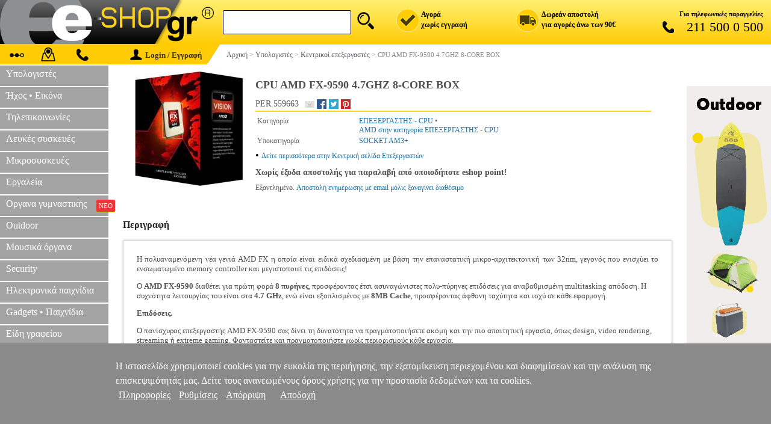

--- FILE ---
content_type: text/html; charset=iso-8859-7
request_url: https://www.e-shop.gr/cpu-amd-fx-9590-47ghz-8-core-box-p-PER.559663
body_size: 95154
content:
<!DOCTYPE html>
<html>
<head>
<title>CPU AMD Fx-9590 4.7ghz 8-core BOX - Επεξεργαστης - cpu (PER.559663)</title>
<meta http-equiv="Content-Type" content="text/html; charset=iso-8859-7">
<meta http-equiv="Content-Language" content="el">
<meta name="viewport" content="width=device-width, initial-scale=1.0">
<meta name="description" content=" Η πολυαναμενόμενη νέα γενιά AMD FX η οποία είναι ειδικά σχεδιασμένη με βάση την επαναστατ SKU:PER.559663">
<meta name="keywords" content="CPU AMD FX-9590 4.7GHZ 8-CORE BOX,AMD,ΕΠΕΞΕΡΓΑΣΤΗΣ - CPU,SOCKET AM3+,8 CORES,8MB CACHE, 4.7GHZ, 32NM, 220W,NO GRAPHICS, VISHERA">
<meta name="application-name" content="e-shop.gr" />
<meta name="msapplication-navbutton-color" content="#FFCB05" />
<meta name="msapplication-starturl" content="https://www.e-shop.gr/" />
<meta name="msapplication-task" content="name=Crazy Sundays;action-uri=https://www.e-shop.gr/crazysundays;icon-uri=https://www.e-shop.gr/images/favico_crazysundays.ico" />
<meta name="msapplication-task" content="name=Eshop Specials;action-uri=http://www.eshopspecials.gr;icon-uri=https://www.e-shop.gr/images/favico_specials.ico" />
<meta property="og:locale" content="el_gr" />
<meta property="og:description" content=" Η πολυαναμενόμενη νέα γενιά AMD FX η οποία είναι ειδικά σχεδιασμένη με βάση την επαναστατ SKU:PER.559663" />
<meta property="og:image" content="https://www.e-shop.gr/images/PER/PER.559663.jpg" />
<meta property="og:title" content="CPU AMD FX-9590 4.7GHZ 8-CORE BOX" />
<meta property="og:url" content="https://www.e-shop.gr/cpu-amd-fx-9590-47ghz-8-core-box-p-PER.559663" />
<meta property="og:site_name" content="e-shop.gr">
<meta property="og:type" content="product" />
<meta property="product:brand" content="AMD">  
<meta property="product:retailer_title" content="e-shop.gr">
<link rel="canonical" href="https://www.e-shop.gr/cpu-amd-fx-9590-47ghz-8-core-box-p-PER.559663" />

<style>
.mobile_product_outer {text-align:center;vertical-align:middle;padding:10px 10px 10px 10px;background-color:#F2F2F2;}
.mobile_product_title_outer {text-align:left;vertical-align:text-top;padding:10px 10px 0 10px;background-color:#ffffff;font-size:16px;font-family:tahoma;color:#646464;}
.mobile_product_title_inner {border-bottom:2px solid #cbcbcb;padding:0 0 10px 0;}
.mobile_product_title_code {font-size:14px;}
.mobile_product_inner {text-align:center;vertical-align:middle;padding:10px 10px 0 10px;background-color:#ffffff;font-size:16px;font-family:tahoma;color:#8a8a8a;}
.mobile_product_desc {text-align:left;vertical-align:text-top;padding:10px 10px 10px 10px;background-color:#ffffff;font-size:14px;font-family:tahoma;color:#8a8a8a;}
.mobile_product_main {width:100%;cellpadding:0;cellspacing:0;border:0;}
.mobile_product_social {text-align:center;vertical-align:text-top;padding:10px 0 10px 5px;width:30%;}
.mobile_product_wish {display:inline-block;margin:0 0 10px 0;border:1px solid #f2f2f2;background:#f2f2f2;text-align:left;vertical-align:middle;padding:5px 3px 5px 0;font-size:16px;font-family:tahoma;color:#646464;width:95px;cursor:pointer;text-decoration:none;}
.mobile_product_wish:hover {background-color:#e2e2e2;}
.mobile_product_wish span {display:inline-block;width:20px;height:20px;margin-right:5px;margin-bottom:-4px;background:url('https://www.e-shop.gr/images/mobile_grid_20x20.png') no-repeat;margin-left:10px;width:20px;height:20px;}
.mobile_product_wish .ico1 {background-position:-540px 0;}
.mobile_product_wish .ico2 {background-position:-560px 0;margin-right:10px;}
#mobile_share_box {display:none;position:absolute;z-index:10000;left:50%;top:50%;width:150px;margin-left:-75px;background:#8a8a8a;text-align:left;padding:20px 0 20px 20px;box-shadow:0px 0px 10px #4a4a4a;-webkit-box-shadow:0px 0px 10px #4a4a4a;-moz-box-shadow:0px 0px 10px #4a4a4a;}
.mobile_product_social_button {font-size:16px;font-family:tahoma;color:#ffffff;text-decoration:none;}
.mobile_product_social_button:hover {color:#e2e2e2;}
.mobile_product_social_button_container {width:100px;height:25px;}
.mobile_product_social_button_back {float:left;display:inline-block;width:20px;height:20px;background:url('https://www.e-shop.gr/images/mobile_grid_20x20.png') no-repeat;}
.mobile_product_social_button_text {display:inline-block;padding:0 0 0 10px;}
.mobile_product_sellbox {text-align:right;vertical-align:text-top;padding:10px 10px 0 10px;width:70%;}
.mobile_product_timi {text-align:right;vertical-align:text-top;padding:0 0 5px 0;font-size:20px;font-family:tahoma;color:#282828;}
.mobile_product_buybox {text-align:right;vertical-align:middle;}
.mobile_product_buy {display:inline-block;margin:0 auto;background-color:#282828;text-align:center;vertical-align:middle;padding:10px 20px 10px 20px;font-weight:bold;font-size:16px;font-family:tahoma;color:#ffcb00;width:90px;cursor:pointer;text-decoration:none;}
.mobile_product_buy:hover {background-color:#fcd24d;color:#ffffff;}
.mobile_product_trip_bubble {padding:5px 5px 5px 5px;background:#f2f2f2;}
.mobile_product_trip_table {width:100%;cellpadding:0;cellspacing:0;border-top:1px solid #cbcbcb;border-bottom:1px solid #cbcbcb;}
.mobile_product_trip_td {text-align:center;padding:8px 0 8px 0;}
.mobile_product_trip_desc {font-weight:bold;padding:3px 3px 3px 3px;border-right:1px solid #8a8a8a;font-family:tahoma;font-size:14px;color:#8a8a8a;cursor:pointer;}
.mobile_check {display:inline-block;width:20px;height:20px;margin-bottom:-5px;background:url('https://www.e-shop.gr/images/web-global.png') top no-repeat;background-position:-848px -25px;}
.mobile_clock {display:inline-block;width:16px;height:16px;margin-bottom:-2px;margin-right:5px;background:url('https://www.e-shop.gr/images/web-global.png') top no-repeat;background-position:-924px 0px;}
#mobile_review {display:none;}
.mobile_product_trip_review {padding:3px 3px 3px 3px;border-right:1px solid #8a8a8a;font-family:tahoma;font-size:14px;color:#8a8a8a;cursor:pointer;}
.mobile_product_grade {text-align:center;vertical-align:middle;padding:10px 10px 10px 10px;background-color:#ffffff;font-size:16px;font-family:tahoma;color:#8a8a8a;}
.mobile_product_grade_links {padding:10px 0 10px 0;}
.mobile_product_grade_link {display:inline-block;margin:0 auto;background-color:#e2e2e2;border:1px solid #e2e2e2;text-align:center;vertical-align:middle;padding:10px 10px 10px 10px;font-size:16px;font-family:tahoma;color:#646464;width:100px !important;cursor:pointer;text-decoration:none;}
#mobile_reviews_list {display:none;}
.mobile_product_review_user {padding:5px 5px 3px 5px;background:#fafafa;color:#4f4f4f;font-size:14px;font-family:Tahoma;text-align:left;}
.mobile_product_review {padding:3px 5px 3px 15px;color:#4f4f4f;font-size:14px;font-family:Tahoma;text-align:left;}
#mobile_reviews_form {display:none;}
.mobile_reviews_td {padding:3px 0 2px 10px;text-align:left;font-size:14px;font-family:tahoma;color:#8a8a8a;}
.mobile_reviews_send_button {display:inline-block;margin:0 auto;background-color:#e2e2e2;text-align:center;vertical-align:middle;padding:10px 20px 10px 20px;font-weight:bold;font-size:16px;font-family:tahoma;color:#646464;cursor:pointer;text-decoration:none;}
.mobile_reviews_send_button:hover {background-color:#f2f2f2;color:#646464;}
#mobile_also {display:none;}
.mobile_product_trip_also {padding:3px 3px 3px 3px;font-family:tahoma;font-size:14px;color:#8a8a8a;cursor:pointer;}
.mobile_product {width:100%;cellpadding:0;cellspacing:0;border-spacing:0;background:#ffffff;}
.mobile_product_photo {width:30%;text-align:center;padding:0 0 0 10px;}
.mobile_product_img {height:110px;max-width:110px;}
.mobile_product_details {width:70%;text-align:left;}
.mobile_product_title {text-align:left;padding:10px 10px 0 10px;height:100px;overflow:hidden;}
.mobile_product_price {text-align:right;padding:0 15px 5px 0;font-size:18px;font-family:tahoma;color:#282828;}
.mobile_product_extra {padding:5px 0 5px 0;background:#ffffff;border-bottom:10px solid #f2f2f2;border-top:2px solid #f2f2f2;}
.mobile_product_extra_left {display:inline-block;width:50%;text-align:left;}
.mobile_product_extra_right {display:inline-block;width:50%;text-align:right;}
.mobile_product_wishlist {display:inline-block;background:#ffffff url('https://www.e-shop.gr/images/mobile_grid_20x20.png') no-repeat;background-position:-540px 0;margin-left:10px;width:20px;height:20px;cursor:pointer;text-decoration:none;}
.mobile_product_basket {background-color:#ffcb00;color:#646464;margin-right:10px;padding:5px 15px 5px 15px;text-align:center;font-family:tahoma;font-size:16px;text-decoration:none;}
.mobile_product_basket:hover {background-color:#646464;color:#ffcb00;}

.web-main-photo-box {padding:10px 0 10px 0;width:200px;min-width:200px;text-align:center;vertical-align:text-top;}
.web-secondary-photo-box {display:none;text-align:center;padding:20px 0 20px 0;}
.web-main-img {width:auto;height:auto;margin-left:20px;margin-right:20px;}
#email-friend {display:block;width:16px;height:16px;background:url('https://www.e-shop.gr/images/web-global.png') no-repeat;background-position:-739px -23px;cursor:pointer;}
@media (max-width: 700px) {.web-main-photo-box {display:none;}.web-secondary-photo-box {display:block;}}
@media (max-width: 700px) {#descframe{width:80%!important;}}
@media (min-width: 701px and max-width: 1000px) {#descframe{width:60%!important;}}
.web-price-container {font-family:Tahoma;}
.web-prices-box {text-align:left;padding-right:10px;vertical-align:top;width:100px;}
.web-basket-box {text-align:left;}
.web-basket-link {display:inline-block;width:166px;height:47px;background:url('https://www.e-shop.gr/images/web-global.png') top no-repeat;background-position:0 -130px;text-decoration:none;cursor:pointer;}
.web-prices-table {border-radius:2px;display:inline-block;height:50px;border:1px solid #cccccc;}
.web-prices-table span {display:block;}
.web-price-block {margin:0 10px;display:block;}
.web-price-arrow {width:8px;height:50px;background:url('https://www.e-shop.gr/images/web-global.png') top center no-repeat;background-position:-894px 0;}
.web-price-label-old {font-size:13px;color:#4a4a4a;margin-top:2px;margin-bottom:5px;}
.web-price-label-new {font-size:13px;color:#e21b1b;margin-top:2px;}
.web-price-value-old {font-weight:bold;font-size:17px;color:#4a4a4a;}
.web-price-value-new {font-weight:bold;font-size:22px;color:#e21b1b;}
.web-prices-v2 {color:#4a4a4a;font-weight:800;font-size:24px;border:1px solid #4a4a4a;border-radius: 2px;min-width: 150px;display: flex;justify-content: center;align-items: center;padding:1px 8px;height:43px;}
.web-price-tax-v2 {font-size:12px;color:#555;margin-top:7px;}a.web-wishlist-link {color:#555;font-size:14px;display:inline-block;margin-top:-10px;text-align:left;font-family:Tahoma;text-decoration:none;white-space:nowrap;}
a.web-wishlist-link:hover {color:black;}
.web-wishlist-icon {display:inline-block;position:relative;width:20px;height:20px;background:url('https://www.e-shop.gr/images/mobile_grid_20x20.png');background-position:-540px;top:6px;margin-right:6px;}
.web-social-fb {display:block;width:16px;height:16px;background:url('https://www.e-shop.gr/images/web-global.png') top no-repeat;background-position:-942px 0;text-decoration:none;}
.web-social-twi {display:block;width:16px;height:16px;background:url('https://www.e-shop.gr/images/web-global.png') top no-repeat;background-position:-960px 0;text-decoration:none;}
.web-social-pin {display:block;width:16px;height:16px;background:url('https://www.e-shop.gr/images/web-global.png') top no-repeat;background-position:-978px 0;text-decoration:none;}
.web-social-ggl {display:block;width:16px;height:16px;background:url('https://www.e-shop.gr/images/web-global.png') top no-repeat;background-position:-979px -23px;text-decoration:none;}
.crazy-promo {display:block;width:180px;height:50px;margin:0;background:url('https://www.e-shop.gr/images/web-global.png') top no-repeat;background-position:-416px -130px;text-decoration:none;}
.normal {color:#000000;font-size:11px;font-weight:normal;font-family:Verdana;}
.normal1 {color:#2d2d2d;font-size:12px;font-weight:normal;font-family:Verdana;}
.faint {color:#5b6067;font-size:11px;font-weight:normal;font-family:Verdana;}
.faint1 {color:#5b6067;font-size:12px;font-weight:normal;font-family:Verdana;}
.titles1 {padding:2px 5px 2px 5px;background-color:#CCCDCF;color:#000000;font-size:12px;font-weight:normal;font-family:Verdana;}
.titles {padding:3px 5px 3px 5px;background-color:#F2F2F2;color:#000000;font-size:12px;font-weight:bold;font-family:Verdana;}
.details {border-bottom:1px solid #FFFFFF;border-right:8px solid #FFFFFF;padding:3px 5px 3px 5px;background-color:#CCCDCF;color:#000000;font-size:12px;font-weight:bold;font-family:Verdana;}
.details1 {border-bottom:1px solid #FFFFFF;padding:2px 5px 2px 5px;background-color:#F2F2F2;color:#000000;font-size:12px;font-weight:normal;font-family:Verdana;}
a.navy_link:link {color:#166da2;font-size:11px;font-family:Verdana;text-decoration:none;}
a.navy_link:visited {color:#166da2;font-size:11px;font-family:Verdana;text-decoration:none;}
a.navy_link:hover {color:#8a8a8a;font-size:11px;font-family:Verdana;text-decoration:none;}
a.navy_link1:link {color:#166da2;font-size:12px;font-family:Verdana;text-decoration:none;}
a.navy_link1:visited {color:#166da2;font-size:12px;font-family:Verdana;text-decoration:none;}
a.navy_link1:hover {color:#8a8a8a;font-size:12px;font-family:Verdana;text-decoration:none;}
a.navy_link2:link {color:#166da2;font-size:14px;font-family:Verdana;text-decoration:none;}
a.navy_link2:visited {color:#166da2;font-size:14px;font-family:Verdana;text-decoration:none;}
a.navy_link2:hover {color:#8a8a8a;font-size:14px;font-family:Verdana;text-decoration:none;}
a.blue_link:link {color:#0000FF;font-size:10px;font-family:Verdana;text-decoration:none;}
a.blue_link:visited {color:#0000FF;font-size:10px;font-family:Verdana;text-decoration:none;}
a.blue_link:hover {color:#8a8a8a;font-size:10px;font-family:Verdana;text-decoration:none;}
a.blue_link1:link {color:#0000FF;font-size:11px;font-family:Verdana;text-decoration:none;}
a.blue_link1:visited {color:#0000FF;font-size:11px;font-family:Verdana;text-decoration:none;}
a.blue_link1:hover {color:#8a8a8a;font-size:11px;font-family:Verdana;text-decoration:none;}
a.faint_link:link {color:#5b6067;font-size:10px;font-family:Verdana;text-decoration:none;}
a.faint_link:visited {color:#5b6067;font-size:10px;font-family:Verdana;text-decoration:none;}
a.faint_link:hover {color:#8a8a8a;font-size:10px;font-family:Verdana;text-decoration:none;}
a.faint_link1:link {color:#5b6067;font-size:11px;font-family:Verdana;text-decoration:none;}
a.faint_link1:visited {color:#5b6067;font-size:11px;font-family:Verdana;text-decoration:none;}
a.faint_link1:hover {color:#8a8a8a;font-size:11px;font-family:Verdana;text-decoration:none;}
a.faint_link2:link {color:#5b6067;font-size:12px;font-family:Verdana;text-decoration:none;}
a.faint_link2:visited {color:#5b6067;font-size:12px;font-family:Verdana;text-decoration:none;}
a.faint_link2:hover {color:#8a8a8a;font-size:12px;font-family:Verdana;text-decoration:none;}
a.faint_link_submit {display:block;max-width:140px;}
.also_box {display:inline-block;width:150px;vertical-align:top;margin-top:12px;margin-right:30px;}
.also_photo {display:block;text-align:center;}
.also_link {display:block;margin-top:6px;height:34px;overflow:hidden;text-align:left;color:#5b6067;font-size:12px;font-family:tahoma;text-decoration:none;}
.also_link:hover {color:#8a8a8a;}
.also_price {display:block;text-align:center;color:#5b6067;font-size:12px;font-family:tahoma;font-weight:700;}
.product_table_title {padding:5px 0 16px 0;background:#ffffff;color:#222222;font-size:16px;font-weight:bold;font-family:Tahoma;text-align:left;vertical-align:bottom;border-radius:10px 10px 0 0;-moz-border-radius:10px 10px 0 0;-webkit-border-radius:10px 10px 0 0;-khtml-border-radius:10px 10px 0 0;}
.product_table_body {border:1px solid #cccccc;border-radius:2px;box-shadow:0 0 3.9px rgba(0,0,0,0.2);padding:10px 22px 10px 22px;overflow:hidden;color:#4f4f4f;font-size:13px;font-family:Tahoma;text-align:left;}
.product_table_body li {width:100%;box-sizing:border-box;padding-right:5px;padding-bottom:5px;vertical-align:top;}
.product_table_body div {text-align:left!important;}
td.shop_table_title {vertical-align:middle;text-align:left;padding:16px 0 12px 0px;font-size:16px;font-family:Tahoma;font-weight:bold;color:#232323;height:30px;}
table.links-table-wrap {border:1px solid lightgray;box-shadow:0 0 3.9px rgba(0,0,0,0.-2);border-radius:2px;overflow:hidden;}
table.links-table-wrap:hover {-webkit-box-shadow:0 2px 14px -4.7px #fdd10d,0 1px 3px #fdd10d;-moz-box-shadow:0 2px 14px -4.7px #fdd10d,0 1px 3px #fdd10d;box-shadow:0 2px 14px -4.7px #fdd10d,0 1px 3px #fdd10d;}
td.links_table_title {border-bottom:1px solid #cccccc;background:#ffffff;text-align:right;font-size:13px;font-weight:bold;font-family:Tahoma;padding:5px 10px 5px 10px;color:#333333;vertical-align:top;}
td.links_table_links {border-bottom:1px solid #cccccc;border-left:2px solid #ffc000;background:#ffffff;text-align:left;font-size:12px;font-family:Tahoma;padding:0 0 5px 18px;vertical-align:top;width:82%;}
td.links_table_links_all {position:relative;top:-8px;border-top:1px solid #ffffff;background:#ffffff;text-align:left;font-size:12px;font-family:Tahoma;padding:5px 10px 5px 0;vertical-align:top;}
td.links_table_links_all a {display:inline-block;background:#ffc000;padding:5px 8px!important;border-radius:4px;font-size:13px;color:#333333;margin-right:-9px;margin-top:9px;}
td.links_table_links_all a:hover {background:hsla(48,97%,5%,1);color:#ffc000;}
a.table-vitrina-link {color:#333;line-height:2;font-size:12px;font-weight:normal;text-decoration:none;}
a.table-vitrina-link:link {color:#333;line-height:2;font-size:12px;font-weight:normal;text-decoration:none;}
a.table-vitrina-link:hover {color:black;line-height:2;font-size:12px;font-weight:normal;text-decoration:none;border-bottom:2px solid #ffc000;}
a.table-vitrina-link:visited {color:black;color:black;line-height:2;font-size:12px;font-weight:normal;text-decoration:none;}
a.table-vitrina-link:active {color:black;color:black;line-height:2;font-size:12px;font-weight:normal;text-decoration:none;}
.btn-primary {font-family:Verdana;border:1px solid #F29582;border-radius:2px;background:#fdcc0f;background:-webkit-linear-gradient(90deg,#FDCC0F,#FDE20D);background:linear-gradient(0deg,#FDCC0F,#FDE20D);filter:progid:DXImageTransform.Microsoft.gradient(startColorstr="FDE20D",endColorstr="#FDCC0F");zoom:1;opacity:1;filter:alpha(opacity=100);box-shadow:inset 0 2px 3px 0 rgba(255,255,255,.36);width:auto;z-index:6;text-decoration:none;text-align:center;color:#333!important;display:inline-block;padding:6px 10px!important;font-weight:700;font-weight:bold;font-size:12px!important;position:relative;height:auto!important;}
.btn-primary:hover {box-shadow:0 2px 3.72px .28px rgba(0,0,0,.23);cursor:pointer;}
.btn-primary:active {box-shadow:none;}
td.comments_table_title {padding:3px 5px 3px 5px;background:#f1f1f1;color:#4f4f4f;font-size:12px;font-weight:bold;font-family:Tahoma,Verdana;text-align:center;vertical-align:middle;}
td.comments_table_vote {padding:3px 5px 3px 5px;background:#f1f1f1;color:#4f4f4f;font-size:12px;font-weight:bold;font-family:Tahoma,Verdana;text-align:left;}
td.comments_table_comment1 {color:#383838;font-family:Tahoma;font-size:13.5px;text-align:left;line-height:1.38;}
td.comments_table_comment2 {color:#4f4f4f;font-family:Tahoma;font-size:13.5px;text-align:left;line-height:1.38;padding:6px 0 18px 0;}
td.table_comments {padding:0;}
div td.comments_table_title {padding:10px 0;color:#333;}
div#review_form_div {width:93%;padding:5px 10px 0 0;margin:0 auto;box-shadow:0 0 2px rgba(0,0,0,0.34);border-radius:2px;background:#F1F1F1;margin-bottom:12px;max-width:578px;border:lightgray;overflow:hidden;}
.table_comments_reviews {padding:14px 14px 0;}
td.comments_table_form_title  {text-align:right;color:#333;font-weight:400!important;vertical-align:top;}
td.comments_note  {text-align:center;color:#999;}
#review_form_div input {padding:4px 0 4px 4px;width:100%;display:inline-block;}
#review_form_div textarea {padding:4px 0 4px 4px;width:100%;display:inline-block;}
#email-form-container {width:300px;height:auto;background-color:#ffffff;display:block;position:absolute;top:50%;left:50%;padding:10px;margin:0 auto;margin-left:-165px;border:8px solid #cdcdcd;word-wrap:break-word;font-family:Tahoma;font-size:13px;color:#4f4f4f;border-radius:5px;}
#email-form-close {cursor:pointer;position:relative;left:291px;top:-6px;font-weight:bold;}
#email-form-container label.hd-title {display:block;margin-top:20px;}
#email-form-container input {width:285px;display:block;padding:5px;border:1px solid #cdcdcd;}
#email-form-header {width:280px;background-color:#cdcdcd;padding:10px;text-align:center;border-radius:5px;}
#email-form-container input[type='submit'] {display:block;width:100px;margin:25px auto 0 auto;cursor:pointer;}
.sbmt {box-shadow:inset 0px 1px 0px 0px #ffffff;-moz-box-shadow:inset 0px 1px 0px 0px #ffffff;-webkit-box-shadow:inset 0px 1px 0px 0px #ffffff;background:-webkit-gradient( linear, left top, left bottom, color-stop(0.05, #ededed), color-stop(1, #dfdfdf) );background:-moz-linear-gradient( center top, #ededed 5%, #dfdfdf 100% );filter:progid:DXImageTransform.Microsoft.gradient(startColorstr='#ededed',endColorstr='#dfdfdf');background-color:#ededed;-moz-border-radius:6px;-webkit-border-radius:6px;border-radius:6px;border:1px solid #dcdcdc;display:inline-block;color:#777777;font-family:arial;font-size:15px;font-weight:bold;padding:6px 24px;text-decoration:none;text-shadow:1px 1px 0px #ffffff;}
.sbmt:hover {background:-webkit-gradient(linear,left top,left bottom,color-stop(0.05,#dfdfdf),color-stop(1,#ededed));background:-moz-linear-gradient(center top,#dfdfdf 5%,#ededed 100%);filter:progid:DXImageTransform.Microsoft.gradient(startColorstr='#dfdfdf',endColorstr='#ededed');background-color:#dfdfdf;}
.sbmt:active {position:relative;top:1px;}
.err-bg {background-color:#fffadb;}
#scs-msg {width:100%;text-align:center;display:block;margin-top:10px;}
</style>
</head>
<body bgcolor="#FFFFFF" topmargin="0" leftmargin="0" marginwidth="0" marginheight="0">






<style>
#web_header 	{display:block;}
#web_menu 		{display:block;}
#web_body 		{display:block;}
#web_footer 	{display:block;}
#mobile_header 	{display:none;}
#mobile_body 	{display:none;}
#mobile_footer 	{display:none;}
#right_panel 	{display:block;}
@media (min-width: 1000px)
{
	#web_header 	{display:block;}
	#web_menu 		{display:block;}
	#web_body 		{display:block;}
	#web_footer 	{display:block;}
	#mobile_header 	{display:none;}
	#mobile_body 	{display:none;}
	#mobile_footer 	{display:none;}
	#right_panel 	{display:block;}
	#tablet_basket_button {display:none;}
}
@media (min-width: 501px) and (max-width: 999px)
{
	#web_header 	{display:block;}
	#web_menu 		{display:block;}
	#web_body 		{display:block;}
	#web_footer 	{display:block;}
	#mobile_header 	{display:none;}
	#mobile_body 	{display:none;}
	#mobile_footer 	{display:none;}
	#right_panel 	{display:none;}
	#left_panel_social{display:none;}
	.menu_earcontent{display:none;}
	.menu_ear		{display:none;}
	#web_footer_banner{display:none;}
	#tablet_basket_button {display:inline-block;}
}
@media 	(max-width: 500px)
		,(-webkit-min-device-pixel-ratio: 1.3) and (-webkit-max-device-pixel-ratio: 1.5) and (max-width: 750px)
		,(-webkit-min-device-pixel-ratio: 1.51) and (-webkit-max-device-pixel-ratio: 2) and (max-width: 900px)
		,(-webkit-min-device-pixel-ratio: 2.1) and (-webkit-max-device-pixel-ratio: 2.5) and (max-width: 1250px)
		,(-webkit-min-device-pixel-ratio: 2.51) 
{
	#web_header 	{display:none;}
	#web_menu 		{display:none;}
	#web_body 		{display:none;}
	#web_footer 	{display:none;}
	#mobile_header 	{display:block;}
	#mobile_body 	{display:block;}
	#mobile_footer 	{display:block;}
	#right_panel 	{display:none;}
	.mobile_header_img 	{display:none;}
	#tablet_basket_button {display:inline-block;}

	.autocomplete-suggestions {left:0 !important; right:0 !important;width:90% !important;margin:auto;}
    #mobile_search_box div form{display:flex;justify-content:space-between;align-items:center;background:#fff;border-radius:6px;border:1px solid #d9d9d9;z-index:21000;position:relative}
    #mobile_search_q {border:none !important;outline:none;border:1px solid #d9d9d9;font-family:Tahoma;font-size:18px;color:#6a6a6a;width:calc(100% - 40px);padding-left:5px;background:#ffffff;border-radius:6px;-webkit-border-radius:6px;border: none;}
    .speech-to-text-btn {display:flex;align-items: center;margin:0 8px 0 0;cursor: pointer;width:20px;}
    .mob_header_mic {background-image: url('https://www.e-shop.gr/images/mobile_grid_20x20.png');background-position: -1012px 0;width:20px;height:20px;border-radius: 4px;}
    .mob_header_mic.recording {background-position: -1031px 0;}
    #barcode_read{margin:0 10px 0 0;cursor:pointer;display:flex;width:20px;}
    #barcode_sprite{background: url('https://www.e-shop.gr/images/mobile_grid_20x20.png') no-repeat;width:20px;height:20px}
    #reader{position:relative;z-index:1000;}
    #reader video{position:absolute;width:100%!important}
    #mobile_search_box{display:flex;justify-content:center;align-items:center;gap:8px}
    #mobile_search_box div form{display:flex;justify-content:space-between;align-items:center;background:#fff;border-radius:6px;border:1px solid #d9d9d9;z-index:21000;position:relative}
	.not_chrome {display:none !important;}
}

#tablet_menu_button {display:none;}
.tablet_menu_button_img {display:inline-block;background:url('https://www.e-shop.gr/images/mobile_grid_20x20.png') no-repeat;width:20px;height:20px;background-position:-820px 0;margin-right:5px;margin-bottom:-5px;}
#tablet_menu_button:hover .tablet_menu_button_img {background-position:-460px 0;}
@media 	(max-width: 850px){#tablet_menu_button {display:inline-block;}#web_menu {display:none;}}
.tablet_basket_button_img {display:inline-block;background:url('https://www.e-shop.gr/images/mobile_grid_20x20.png') no-repeat;width:20px;height:20px;background-position:-240px 0;margin-right:5px;margin-bottom:-5px;}
#tablet_basket_button:hover .tablet_basket_button_img {background-position:-580px 0;}
.tablet_basket_button_tip {width:14px;height:14px;font-family:verdana;font-size:9px;color:#ffffff;background:#ff0000;border-radius:7px;-webkit-border-radius:7px;-moz-border-radius:7px;margin-left:0;margin-top:20%;text-align:center;}

.clearfix{clear:both;display:block}
#mobile_menu {display:none;}
.mobile_header_box {width:100%;border:0;border-spacing:0;background:#ffd50f;}
.mobile_header_small_box {padding-left:15px;width:10px;background:#000000;text-align:center;vertical-align:middle;}
.mobile_header_big_box {padding-left:15px;padding-right:15px;height:40px;text-align:right;vertical-align:middle;background:url('https://www.e-shop.gr/images/mobile_logo_250.gif') no-repeat;}
#mobile_logo_button {display:inline-block;float:left;width:178px;cursor:pointer;}
.mobile_header_button {display:inline-block;width:20px;height:20px;background:url('https://www.e-shop.gr/images/mobile_grid_20x20.png') no-repeat;cursor:pointer;}
.mobile_header_circle {width:10px;height:10px;background:#ff0000;border-radius:5px;-moz-border-radius:5px;-webkit-border-radius:5px;text-align:center;font-family:tahoma;font-size:10px;border:2px solid #ff0000;}
#mobile_search_box {text-align:center;padding:5px 0 5px 0;background:#ffd50f;border-bottom:1px solid #cbcbcb;}
#mobile_search_q {outline:none;border:1px solid #d9d9d9;font-family:Verdana,Tahoma;font-size:18px;color:#6a6a6a;width:85%;padding-left:5px;background:#ffffff;border-radius:6px;-webkit-border-radius:6px;}
.mob_menu_close {padding:4px 20px 4px 0;vertical-align:middle;text-align:right;background:#646464;border-bottom:1px solid #838181;cursor:pointer;font-family:tahoma;font-size:18px;color:#ffffff;}
.mob_menu_sub {padding:8px 0 8px 20px;vertical-align:middle;text-align:left;background:#ffcb05;border-bottom:1px solid #838181;cursor:pointer;font-family:tahoma;font-size:18px;color:#ffffff;}
.mob_menu_store {padding:8px 0 8px 20px;vertical-align:middle;text-align:left;background:#a4a4a5;border-bottom:1px solid #838181;cursor:pointer;font-family:tahoma;font-size:18px;color:#ffffff;overflow:hidden;}
.mob_menu_div {padding:8px 0 8px 20px;vertical-align:baseline;text-align:left;background:#646464;border-bottom:1px solid #838181;font-family:tahoma;font-size:20px;color:#D9D9D9;}
.mob_menu_extra_link {display:inline-block;width:100%;padding-bottom:5px;padding-top:5px;background:#8a8a8a;text-decoration:none;color:#ffffff;font-family:tahoma;font-size:18px;cursor:pointer;border-bottom:1px solid #646464;}
.mob_menu_info {display:none;}
.mob_menu_social {vertical-align:middle;text-align:center;background:#646464;border-bottom:1px solid #838181;font-family:tahoma;font-size:20px;color:#D9D9D9;}
.mob_menu_social_sub {padding:8px 0 8px 0;width:40px;text-align:left;display:inline-block;}
.mob_menu_link {display:inline-block;width:100%;color:#FFFFFF;font-size:18px;font-weight:normal;font-family:Tahoma;text-decoration:none;cursor:pointer;}
.mob_menu_link:hover {color:#D9D9D9;}
.mob_menu_img {display:inline-block;border:0;width:20px;height:20px;background:url('https://www.e-shop.gr/images/mobile_grid_20x20.png') no-repeat;}
.web-header-logo-link {display:inline-block;width:100%;height:70px;cursor:pointer;}
.web-header-search-box {outline:0;border:1px solid #000;font-family:tahoma;font-size:16px;color:#6a6a6a;width:200px;padding:10px 0 10px 11px;background:#fff;vertical-align:bottom;border-radius:2px;font-weight:400}
.web-header-search-img {width:40px;}
.web-header-search {position:relative;height:36px;cursor:pointer;margin-left:7px;background-image:url(https://www.e-shop.gr/images/web-global.png);background-repeat:no-repeat;width:36px;height:36px;background-position:-120px 0;}
.web-header-dock {width:auto;display:block!important;float:right;font-weight:700;text-align:right;font-family:tahoma;}
.web-header-col {float:left;width:200px;padding:0;margin:0;vertical-align:middle;text-align:left;font-size:11px;}
.web-header-col span {margin-top:2px;}
.web-header-point {float:left;text-align:left;font-size:12px}
.web-header-image {float:left;border:0;background-image:url(https://www.e-shop.gr/images/web-global.png);background-repeat:no-repeat;width:39px;height:39px;margin-right:3px;}
.web-header-image-tel {float:left;margin-top:3px;margin-left:30px;border:0;background-image:url(https://www.e-shop.gr/images/web-global.png);background-repeat:no-repeat;width:32px;height:20px;background-position:-507px 0;margin-right:3px;}
.web-header-col.delivery {cursor:pointer;}
.web-header-col.top .web-header-image {background-position:0 0}
.web-header-col.register .web-header-image {background-position:-39px 0}
.web-header-col.delivery .web-header-image {background-position:-80px 0}
.web-header-col.telephone {width:210px;padding-right:13px;text-align:right;float:right;font-size:12px}
.web-header-col.telephone .description {display:block;margin-bottom:3px;white-space:nowrap;font-weight:700;font-size:11px}
.web-header-col.telephone .number {font-size:22px;font-weight:400;}
.web-header-col.top {display:none;}
.web-header-col.register {display:none;}
.web-header-col.delivery {display:none;}
.web-header-col.telephone {display:none;}
@media (min-width:850px){.web-header-col.telephone{display:block;}}
@media (min-width:1100px){.web-header-col.delivery{display:block;}}
@media (min-width:1260px){.web-header-col.register{display:block;}}
.web-subheader {position:relative;height:35px;display:block;text-align:left;white-space:nowrap;width:100%;overflow:hidden;font-family:tahoma;}
.web-subheader-links {position:relative;padding:8px 13px 0 15px;font-family:tahoma;font-size:12px;display:inline-block;float:left;height:25px;background-color:#ffcb05;width:154px}
.web-subheader-links ul {list-style:none;margin:0;padding:0}
.web-subheader-links li {display:inline;position:relative;}
.web-subheader-links a {position:relative;text-decoration:none;color:#333;margin-right:11px}
.web-subheader-links .img {display:inline-block;position:relative;top:-5px;width:27px;height:27px;margin-right:10px;border:0;background-image:url(https://www.e-shop.gr/images/web-global.png)}
.web-subheader-links span {display:none;position:absolute;top:10px;background-color:#333;left:1px;padding:4px 12px;z-index:100000;border-radius:1px;color:#FECB05;box-shadow:1px 1px 1px -1px #999}
#web-subheader-link-status .img {background-position:-418px 0}
#web-subheader-link-points .img {background-position:-479px 0}
#web-subheader-link-contact .img {background-position:-510px 0;position:relative;top:-8px;height:20px;width:32px;}
.web-subheader-actions {position:relative;background-color:#ffcb05;display:inline-block;padding-top:7px;padding-left:10px;height:26px;float:left;padding-right:9px}
.web-subheader-actions h5 {margin:0;font-weight:400}
.web-subheader-actions a {color:#333;text-decoration:none;font-weight:700;cursor:pointer;}
.web-subheader-actions a:hover {color:#ffffff;}
.web-subheader-actions a .img {display:inline-block;background:url('https://www.e-shop.gr/images/mobile_grid_20x20.png') no-repeat;width:20px;height:20px;background-position:-780px 0;margin-right:5px;margin-bottom:-5px;}
.web-subheader-actions a:hover .img {background-position:-440px 0;}
.web-subheader-breadcrumb {display:inline-block;margin:0;width:auto;text-align:left;white-space:nowrap;padding:0 0 0 30px;height:33px;font-family:tahoma;}
.web-subheader-breadtext {display:inline-block;margin:0;width:auto;text-align:left;white-space:nowrap;padding:10px 10px 0 2px;color:#8a8a8a;font-family:tahoma;font-size:12px;}
.web-subheader-triangle-right {height:31px;position:absolute;background-image:url(https://www.e-shop.gr/images/web-global.png);background-repeat:no-repeat;width:22px;right:-22px;top:0;background-position:-551px 0;}
.web-subheader-links {display:none;}
@media (min-width:700px){.web-subheader-links{display:inline-block;}}
a.bread-link:link {color:#5b6067;font-size:12px;font-family:Verdana;text-decoration:none;}
a.bread-link:visited {color:#5b6067;font-size:12px;font-family:Verdana;text-decoration:none;}
a.bread-link:hover {color:#8a8a8a;font-size:12px;font-family:Verdana;text-decoration:none;}
a.cookie-accept-link {color:#FFFFFF;font-size:14px;font-weight:normal;font-family:Tahoma;text-decoration:none;cursor:pointer;}
a.cookie-accept-link:visited {color:#FFFFFF;font-size:14px;font-weight:normal;font-family:Tahoma;text-decoration:none;cursor:pointer;}
a.cookie-accept-link:hover {color:#D9D9D9;font-size:14px;font-weight:normal;font-family:Tahoma;text-decoration:none;cursor:pointer;}
.menu_container {margin:0px; width:0px; height:0px; background:#ffffff;}
#navigation_vert {width:180px; clear:both; padding:0 0 0 0; margin:0; text-align:left;}
#navigation_vert  ul {height:0px; width:0px; padding:0 0 0 0; margin:0; display:block;}
#navigation_vert  ul li {display:block;z-index:20000;width:180px; height:34px; background:#a4a4a5; margin:0 0 2px 0; position:relative;}
#navigation_vert  ul li:hover {background:#ffc000;height:34px;vertical-align:middle;}
#navigation_vert  ul li a.navlink 		{display:block;display:inline-block;height:32px;vertical-align:middle;width:170px;padding:5px 0 0 10px;text-align:left;color:#ffffff;text-decoration:none;font-size:16px;font-family:Tahoma;cursor:pointer;}
#navigation_vert  ul li a.navlink:hover {height:32px;}
#navigation_vert .dropdown {display:none;z-index:10000;position:absolute;padding:0 0 0 0;color:#000000;font-family:Verdana;font-size:11px;}
#navigation_vert  ul li.menuimg {background:#ffffff;margin:0 0 0 0;}
#navigation_vert  ul li.menustatic {background:#ffcb05;border-bottom:2px #ffffff solid;margin:0 0 0 0;}
#navigation_vert  ul li.menustatic:hover {background:#ffc000;height:34px;vertical-align:middle;}
#navigation_vert  ul li.menuinline {background:#ffcb05 !important;border-bottom:2px #ffffff solid;margin:0 0 0 0;}
#navigation_vert  ul li.menuinline:hover {background:#ffc000;height:34px;vertical-align:middle;}
#navigation_vert .dropdown .menutcell {display:block;background:#ffc000;color:#000000;font-size:12px;font-family:Tahoma;font-weight:500;text-align:left;padding:10px 10px 10px 30px;}
#navigation_vert .dropdown .menutcell a {color:#000000;font-family:tahoma;font-size:13px;font-weight:700;text-decoration:none;cursor:pointer;}
.menu_bodycell {background:#ffffff;border-left:3px solid #ffc000;border-bottom:3px solid #ffc000;line-height:120%;padding:5px 12px 10px 12px;text-align:left;vertical-align:text-top;-ms-filter:'progid:DXImageTransform.Microsoft.Alpha(Opacity=92)';filter:alpha(opacity=92);-moz-opacity:0.92;-khtml-opacity:0.92;opacity:0.92;}
.menu_eartxtcell {height:100%;width:1px;vertical-align:top;background:#ffc000;border-bottom:3px solid #ffc000;padding:0px 2px 2px 2px;text-align:center;}
.menu_earcell {vertical-align:top;text-align:center;}
.menu_ear {text-align:center;padding:10px 8px 10px 7px;border-bottom:1px solid #000000;cursor:pointer;}
.menu_ear_afixeis {width:10px;height:78px;background:url('https://www.e-shop.gr/images/web-global.png') top center no-repeat;background-position:-603px 0;}
.menu_ear_prosfores {width:10px;height:78px;margin-top:7px;background:url('https://www.e-shop.gr/images/web-global.png') top center no-repeat;background-position:-620px 0;}
.menu_linksbox {display:table-cell;padding-left:5px;padding:0 15px 0 0;}
.menu_linksbox a {display:block;background:url('https://www.e-shop.gr/images/web-global.png') bottom left no-repeat;background-position:-650px -55px;margin-top:9px;padding-left:12px;color:#000000;font-size:12px;font-family:tahoma;text-decoration:none;cursor:pointer;}
.menu_linksbox a:visited {color:#000000;}
.menu_linksbox a:hover {color:#454545;}
.menu_sublinksbox {padding-left:12px;}
.menu_sublinksbox a {display:inline-block;background:none;padding:0;margin-top:6px;margin-right:4px;color:#000000;font-size:11px;font-family:tahoma;text-decoration:none;cursor:pointer;}
.menu_sublinksbox a:visited {color:#000000;}
.menu_sublinksbox a:hover {color:#454545;}
.menu_split {display:table-cell;border-left:1px solid #e9e9e9;padding:0 0 0 15px;}
.menu_affhead {display:block;text-align:left;width:250px;margin-top:17px;padding:10px 0 10px 0;border-bottom:3px solid #ffcc00;font-family:tahoma;font-size:11px;}
.menu_afflink {display:block;background:url('https://www.e-shop.gr/images/web-global.png') bottom left no-repeat;background-position:-650px -55px;margin-top:9px;padding-left:12px;color:#000000;font-size:12px;font-family:tahoma;text-decoration:none;cursor:pointer;}
.menu_afflink:visited {color:#000000;}
.menu_afflink:hover {color:#454545;}
.menu_afflink2 {color:#000000;font-size:12px;font-family:Tahoma,Verdana,Arial,GRHelvetica;text-decoration: none;}
.menu_afflink2:visited {color:#000000;font-size:12px;font-family:Tahoma,Verdana,Arial,GRHelvetica;text-decoration: none;}
.menu_afflink2:hover {color:#454545;font-size:12px;font-family:Tahoma,Verdana,Arial,GRHelvetica;text-decoration: none;}
@media (max-width:750px){.menu_linksbox{display:inline-block;}.menu_split{display:inline-block;border-left:0;padding-left:0;}}
.autocomplete-suggestions {height:300px !important;border:#CBCBCB 1px solid;background:#fbfbfb;cursor:default;overflow:auto;-moz-box-shadow:5px 7px 3px #919191;-webkit-box-shadow:5px 7px 3px #919191;box-shadow:5px 7px 3px #919191;-ms-filter:"progid:DXImageTransform.Microsoft.Shadow(Strength=10,Direction=135,Color='#919191')";filter:"progid:DXImageTransform.Microsoft.Shadow(Strength=10,Direction=135,Color='#919191')";}
.autocomplete-suggestion {font-family:verdana;font-size:11px;padding:2px 0 2px 2px;overflow:hidden;}
.autocomplete-selected {background:#F0F0F0;}
.autocomplete-suggestions strong {color:#ffc000;}
.tooltipjs {padding:5px;display:inline;position:absolute;background-color:#ffcb05;z-index:99999;border-radius:6px;font-family:Tahoma;font-style:normal;font-size:12px;color:#696969;-moz-box-shadow:2px 2px 5px #aeaeae;-webkit-box-shadow:2px 2px 5px #aeaeae;box-shadow:2px 2px 5px #aeaeae;}
.tooltipjs table {font-family:Tahoma;font-style:normal;font-size:12px;color:#696969;}
.tooltipjs ul{padding:15px;list-style:square;}
.target-tip {display:none;}
div.image_header_pos {width:80px;height:60px;float:right;position:relative;bottom:-5px;background:url('https://www.e-shop.gr/images/menu_sub_header_v22.png');background-repeat:no-repeat;}
div.header_container {width:250px;height:58px;border-bottom:3px solid #ffc000;}
div.header_text {float:left;font-family:tahoma;position:absolute;margin-top:33px;}
#web_menu {width:180px;height:1250px;background:#ffffff;}
.web-menu-label-sales{position:absolute;font-size:11px;text-transform:uppercase;right:-11px;top:7px;background-color:#eb3539;color:#fff;padding:4px;box-shadow:0 1px 1px #b5a001;border-radius:2px;}
.web-menu-label-new{color:#eb3539;font-weight:400;}
</style>

<div id="web_header" >	
<table border="0" cellpadding="0" cellspacing="0" width="100%" height="73" style="background:#ffcb05;background:-webkit-linear-gradient(0deg,#ffcb05,#fff070);background:-moz-linear-gradient(0deg,#ffcb05,#fff070);background:-ms-linear-gradient(0deg,#ffcb05,#fff070);background:linear-gradient(0deg,#ffcb05,#fff070);filter:progid:DXImageTransform.Microsoft.gradient(startColorstr='#fff070',endColorstr='#ffcb05');" background="https://www.e-shop.gr/images/top_panel_logo_background.jpg">
<tr><td style="text-align:left;width:365px;background:url(https://www.e-shop.gr/images/top_panel_logo_v2.png) no-repeat top left;"><a href="https://www.e-shop.gr/" class="web-header-logo-link"></a></td>
	<td style="vertical-align:middle;text-align:right;padding:0 0 0 5px;width:207px;">
	<form method="get" name="sort_searchForm" action="https://www.e-shop.gr/search" >
	<input type="text" name="q" class="web-header-search-box autocomplete_input" id="autocompletebox" value="" >
	</form>
	</td>
	<td class="web-header-search-img"><div class="web-header-search" alt="Search" onclick="sort_searchForm.submit();">&nbsp;</div></td>
	<td style="text-align:right;">
	<div id="dock" class="web-header-dock">
            <div class="web-header-col top">
                <div class="web-header-image"></div>
                <div class="web-header-point">
                  <span style="display:block;">To <b>Νο1</b> Ηλεκτρονικό</span>
                  <span style="display:block;">πολυκατάστημα</span>
                </div>
                <div class="clearfix"></div>
            </div>
            <div class="web-header-col register">
                <div class="web-header-image"></div>
                <div class="web-header-point">
                  <span style="display:block;">Αγορά</span>
                  <span class="no-register" style="display:block;font-weight:bold;padding-right:2px;">χωρίς εγγραφή</span>
                </div>
                <div class="clearfix"></div>
            </div>
            <div class="web-header-col delivery" onclick="window.location='how_send'">
                <div class="web-header-image"></div>
                <div class="web-header-point">
                  <span style="font-weight:bold;display:block;">Δωρεάν αποστολή</span>
                  <span style="display:block;">για αγορές άνω των 90&euro;</span>
                </div>
                <div class="clearfix"></div>
            </div>
            <div class="web-header-col telephone">
                <span class="description">Για τηλεφωνικές παραγγελίες</span>
                <div class="web-header-image-tel"></div><span class="number">211&nbsp;500&nbsp;0&nbsp;500</span>
                <div class="clearfix"></div>
            </div>
            <div class="clearfix"></div>
	</div>
	</td>
</tr>
</table>

<div class="web-subheader">
    <div class="web-subheader-links">
      <ul>
        <li><a id="web-subheader-link-status" class="link-tooltip" href="https://www.e-shop.gr/status">
            <div class="img"></div>
            <span>Εξέλιξη παραγγελίας</span>
          </a></li>
        <li><a id="web-subheader-link-points" class="link-tooltip" href="https://www.e-shop.gr/eshoppoints">
            <div class="img"></div>
            <span>Καταστήματα</span>
          </a></li>
        <li><a id="web-subheader-link-contact" class="link-tooltip" href="https://www.e-shop.gr/contact">
            <div class="img"></div>
            <span>Επικοινωνία</span>
          </a></li>  
      </ul>
    </div>

    <div class="web-subheader-actions">
      <h5>
		<a id="tablet_menu_button"><div class="tablet_menu_button_img"></div>Κατάλογος</a>&nbsp;&nbsp;&nbsp;
		<a id="tablet_basket_button" href="https://www.e-shop.gr/basketlist"><div class="tablet_basket_button_img"></div>Καλάθι</a>&nbsp;&nbsp;&nbsp;
	<a href="https://www.e-shop.gr/usr_login_enter.phtml"><div class="img"></div>Login&nbsp;/&nbsp;Εγγραφή</a>		</h5>
      <div class="web-subheader-triangle-right"></div>
    </div>
   
	    <div class="web-subheader-breadcrumb">
      <div class="web-subheader-breadtext" itemscope itemtype="http://schema.org/BreadcrumbList"><span itemprop="itemListElement" itemscope itemtype="http://schema.org/ListItem"><a href="https://www.e-shop.gr/" itemprop="item" class="bread-link"><span itemprop="name">Αρχική</span></a><meta itemprop="position" content="1" /></span> > <span itemprop="itemListElement" itemscope itemtype="http://schema.org/ListItem"><a href="https://www.e-shop.gr/ypologistes" itemprop="item" class="bread-link"><span itemprop="name">Υπολογιστές</span></a><meta itemprop="position" content="2" /></span> > <span itemprop="itemListElement" itemscope itemtype="http://schema.org/ListItem"><a href="https://www.e-shop.gr/epeksergastes-cpu" itemprop="item" class="bread-link"><span itemprop="name">Κεντρικοί επεξεργαστές</span></a><meta itemprop="position" content="3" /></span> > <font style="font-family;tahoma;font-size:11px;">CPU AMD FX-9590 4.7GHZ 8-CORE BOX</font></div>
    </div>
	
    <div class="clearfix"></div>
</div>


</div><!-- #web_header -->


<div id="mobile_header">
<table class="mobile_header_box" cellpadding="0" cellspacing="0">
<tr><td class="mobile_header_small_box"><div id="mobile_menu_button" class="mobile_header_button" style="background-position:-460px 0px;">&nbsp;</div>
</td><td class="mobile_header_big_box">
	<div id="mobile_logo_button">&nbsp;</div>
	<div id="mobile_login_button" class="mobile_header_button" style="background-position:-780px 0px;">&nbsp;</div>&nbsp;&nbsp;&nbsp;
	<div id="mobile_basket_button" class="mobile_header_button" style="background-position:-240px 0px;">&nbsp;</div>
</td></tr>
</table>
<div id="mobile_search_box">
	<div style="display:inline-block;width:70%;"><form method="get" name="mobile_search_form" action="https://www.e-shop.gr/search"><input id="mobile_search_q" class="autocomplete_input" type="text" name="q" value=""><div class="speech-to-text-btn" alt="Search" onclick="startListening()"><div class="mob_header_mic mic_btn"></div></div><div id="barcode_read"><div id="barcode_sprite" class="" style="background-position: -990px 0px;"></div></div></form></div>
	<div id="mobile_search_button" class="mobile_header_button" style="background-position:-260px 0px;">&nbsp;</div>
</div>
<div id="reader"></div>


<div id="mobile_menu"></div>

</div><!-- #mobile_header -->

<script>
dataLayer=[];dataLayer.push({'userId':''});
function getcontents(url,elementid){
var aurl = 'http://images.e-shop.gr/';if (window.location.protocol=="https:")aurl='https://www.e-shop.gr/';
document.getElementById(elementid).innerHTML = "<br><center><img src='"+aurl+"images/circle_loader_16.gif' width='16' height='16' border=0 /></center><br>";
var xmlhttp;xmlhttp=new XMLHttpRequest();
xmlhttp.open("GET",url,true);
xmlhttp.onreadystatechange=function(){if(xmlhttp.readyState==4){if(xmlhttp.status==200){document.getElementById(elementid).innerHTML=xmlhttp.responseText;}}}
xmlhttp.send(null);	
if(url.indexOf("basket.phtml")>-1){$.ajax({url:url.replace("basket.phtml","basketlist_popup.phtml"),success:function(data){$('#web_body').append(data);},dataType:'html'});}}
function hidediv(id){$('#'+id).css('display','none');}
function showdiv(id){$('#'+id).css('display','block');}
function showall(elem,match){var divs=document.getElementsByTagName(elem);for(var i=0;i<divs.length;++i){if(divs[i].id.indexOf(match)>0)showdiv(divs[i].id);}}
function hideall(elem,match){var divs=document.getElementsByTagName(elem);for(var i=0;i<divs.length;++i){if(divs[i].id.indexOf(match)>0)hidediv(divs[i].id);}}
function switchdiv(id){if(document.getElementById(id).style.display=='none'){showdiv(id);}else{hidediv(id);}}
var basketitem_num=2;
function showbasketitem(action){if(action=="next" && document.getElementById('basketitem_'+(basketitem_num+1))){hidediv('basketitem_'+(basketitem_num-1));basketitem_num+=1;showdiv('basketitem_'+basketitem_num);}if(action=="previous" && document.getElementById('basketitem_'+(basketitem_num-1)) && basketitem_num>2){hidediv('basketitem_'+basketitem_num);basketitem_num-=1;showdiv('basketitem_'+(basketitem_num-1));}}
</script>




<table border="0" cellpadding="0" cellspacing="0" width="100%">
<tr><td valign="top" width="0">

<div id="web_menu">
<div class="menu_container">  
	<div id="navigation_vert">
		<ul>
			<li>
			<a class="navlink">Υπολογιστές</a>
									<div class="dropdown" id="dropdown_1">
				<div class="menutcell">ΚΑΤΗΓΟΡΙΕΣ</div>           
				<table width="1" cellpadding="0" cellspacing="0" border="0">
				<tr>
					<td class="menu_bodycell"><div class="menu_linksbox">
<div class="header_container"><div class="header_text">ΥΠΟΛΟΓΙΣΤΕΣ</div><div class="image_header_pos" style="background-position:0px 0px;"></div></div>
<a href="https://www.e-shop.gr/pc-configurator">PC&nbsp;configurator</a><a href="https://www.e-shop.gr/desktops">Desktops</a>
<div class="menu_sublinksbox"><a href="https://www.e-shop.gr/ypologistes-desktops-list?table=PER&category=%C5%D0%C9%D4%D1%C1%D0%C5%C6%C9%CF%C9+%D5%D0%CF%CB%CF%C3%C9%D3%D4%C5%D3&category2=GAMER">Για&nbsp;gamers&nbsp;&nbsp;&bull;&nbsp;</a><a href="https://www.e-shop.gr/ypologistes-desktops-list?table=PER&category=%C5%D0%C9%D4%D1%C1%D0%C5%C6%C9%CF%C9+%D5%D0%CF%CB%CF%C3%C9%D3%D4%C5%D3&category2=STUDENT">Για&nbsp;φοιτητές</a></div>
<a href="https://www.e-shop.gr/all-in-one-desktops">All&nbsp;in&nbsp;one&nbsp;desktops</a><a href="https://www.e-shop.gr/servers">Servers</a><a href="https://www.e-shop.gr/laptops">Laptops&nbsp;&bull;&nbsp;Netbooks</a>
<div class="menu_sublinksbox"><a href="https://www.e-shop.gr/laptops-acer">Acer&nbsp;&nbsp;&bull;&nbsp;</a><a href="https://www.e-shop.gr/laptops-apple">Apple&nbsp;&nbsp;&bull;&nbsp;</a><a href="https://www.e-shop.gr/laptops-asus">Asus&nbsp;&nbsp;&bull;&nbsp;</a><a href="https://www.e-shop.gr/laptops-dell">Dell&nbsp;&nbsp;&bull;&nbsp;</a><a href="https://www.e-shop.gr/laptops-hewlett-packard">HP&nbsp;&nbsp;&bull;&nbsp;</a><a href="https://www.e-shop.gr/laptops-lenovo">Lenovo&nbsp;&nbsp;&bull;&nbsp;</a><a href="https://www.e-shop.gr/laptops-msi">MSI</a></div>
<a href="https://www.e-shop.gr/aksesouar-laptop">Laptop&nbsp;accessories</a><a href="https://www.e-shop.gr/tablets">Tablets</a>
<div class="menu_sublinksbox"><a href="https://www.e-shop.gr/tablets-apple">Apple&nbsp;&nbsp;&bull;&nbsp;</a><a href="https://www.e-shop.gr/tablets-asus">Asus&nbsp;&nbsp;&bull;&nbsp;</a><a href="https://www.e-shop.gr/tablets-innovator">Innovator&nbsp;&nbsp;&bull;&nbsp;</a><a href="https://www.e-shop.gr/tablets-lenovo">Lenovo&nbsp;&nbsp;&bull;&nbsp;</a><a href="https://www.e-shop.gr/tablets-microsoft">Microsoft&nbsp;&nbsp;&bull;&nbsp;</a><a href="https://www.e-shop.gr/tablets-samsung">Samsung</a></div>
<a href="https://www.e-shop.gr/aksesouar-tablet">Tablet&nbsp;accessories</a><a href="https://www.e-shop.gr/syskeues-ploigisis-gps">GPS</a><a href="https://www.e-shop.gr/ypologistes-mac">Apple&nbsp;&bull;&nbsp;Mac</a>
<div class="header_container"><div class="header_text">ΠΕΡΙΦΕΡΕΙΑΚΑ</div><div class="image_header_pos" style="background-position:-80px 0px;"></div></div>
<a href="https://www.e-shop.gr/othones-ypologiston">Οθόνες</a><a href="https://www.e-shop.gr/ektypotes">Εκτυπωτές</a><a href="https://www.e-shop.gr/polymixanimata">Πολυμηχανήματα</a><a href="https://www.e-shop.gr/scanners">Scanners&nbsp;&bull;&nbsp;Digitizers</a><a href="https://www.e-shop.gr/file-servers">File&nbsp;servers&nbsp;&bull;&nbsp;NAS</a><a href="https://www.e-shop.gr/pliktrologia-keyboards-ypologiston">Πληκτρολόγια</a><a href="https://www.e-shop.gr/pontikia-ypologisti">Ποντίκια&nbsp;&bull;&nbsp;Trackballs&nbsp;&bull;&nbsp;Presenters</a><a href="https://www.e-shop.gr/mousepads">Mousepads</a><a href="https://www.e-shop.gr/ixeia-mikrofona">Ηχεία&nbsp;&bull;&nbsp;Μικρόφωνα</a><a href="https://www.e-shop.gr/akoustika-headphones">Ακουστικά</a><a href="https://www.e-shop.gr/web-cameras">Web&nbsp;cameras</a><a href="https://www.e-shop.gr/ups-statheropoiites">UPS&nbsp;&bull;&nbsp;Σταθεροποιητές</a><a href="https://www.e-shop.gr/polympriza-diakoptes">Πολύπριζα&nbsp;&bull;&nbsp;Διακόπτες</a><a href="https://www.e-shop.gr/gaming-chairs">Gaming&nbsp;chairs</a><a href="https://www.e-shop.gr/xeiristiria-paixnidion">Χειριστήρια&nbsp;παιχνιδιών</a><a href="https://www.e-shop.gr/kalodia">Καλώδια</a><a href="https://www.e-shop.gr/antaptores-kalodion">Μετατροπείς&nbsp;&bull;&nbsp;αντάπτορες&nbsp;καλωδίων</a><a href="https://www.e-shop.gr/eksoterikoi-skliroi-diskoi">Εξωτερικοί&nbsp;σκληροί&nbsp;δίσκοι</a><a href="https://www.e-shop.gr/usb-sticks">USB&nbsp;Sticks</a><a href="https://www.e-shop.gr/kartes-mnimis">Κάρτες&nbsp;μνήμης</a><a href="https://www.e-shop.gr/card-readers">Card&nbsp;readers</a><a href="https://www.e-shop.gr/usb-hubs">USB&nbsp;Hubs</a><a href="https://www.e-shop.gr/kvm-switches">KVM&nbsp;switch</a><a href="https://www.e-shop.gr/eksoplismos-barcode">Barcode&nbsp;Equipment</a>
</div>
<div class="menu_linksbox menu_split">
<div class="header_container"><div class="header_text">HARDWARE</div><div class="image_header_pos" style="background-position:-160px 0px;"></div></div>
<a href="https://www.e-shop.gr/koutia-cases-ypologiston">Κουτιά</a><a href="https://www.e-shop.gr/trofodotika-psu">Τροφοδοτικά</a><a href="https://www.e-shop.gr/epeksergastes-cpu">Κεντρικοί&nbsp;επεξεργαστές</a><a href="https://www.e-shop.gr/mitrikes-motherboards">Μητρικές&nbsp;κάρτες</a><a href="https://www.e-shop.gr/mnimes-ram">Μνήμες&nbsp;RAM</a><a href="https://www.e-shop.gr/kartes-grafikon-gpu">Κάρτες&nbsp;γραφικών</a><a href="https://www.e-shop.gr/tv-tuners">TV&nbsp;Tuners</a><a href="https://www.e-shop.gr/kartes-ixou">Κάρτες&nbsp;ήχου</a><a href="https://www.e-shop.gr/optical-drives">DVD&nbsp;&bull;&nbsp;Blu&nbsp;Ray&nbsp;&bull;&nbsp;Floppy</a><a href="https://www.e-shop.gr/skliroi-diskoi-ssd">Εσωτερικοί&nbsp;σκληροί&nbsp;δίσκοι&nbsp;&bull;&nbsp;SSD</a><a href="https://www.e-shop.gr/exoterikes-thikes-diskon-nas">Εξωτερικές&nbsp;θήκες&nbsp;δίσκων</a><a href="https://www.e-shop.gr/kartes-epektasis">Controllers</a><a href="https://www.e-shop.gr/case-modding">Case&nbsp;modding</a><a href="https://www.e-shop.gr/ydropsiksi-water-cooling">Υδρόψυξη</a><a href="https://www.e-shop.gr/aksesouar-multibay">Θήκες&nbsp;multibay</a><a href="https://www.e-shop.gr/kalodia-ypologisti-esoterikis-syndesis">Καλώδια&nbsp;εσωτερικής&nbsp;σύνδεσης</a><a href="https://www.e-shop.gr/raspberry">Raspberry</a><a href="https://www.e-shop.gr/arduino">Arduino</a>
<div class="header_container"><div class="header_text">ΔΙΚΤΥΑΚΑ</div><div class="image_header_pos" style="background-position:-240px 0px;"></div></div>
<a href="https://www.e-shop.gr/voip">VoIP</a><a href="https://www.e-shop.gr/dsl-modems-routers">DSL</a>
<div class="menu_sublinksbox"><a href="https://www.e-shop.gr/ypologistes-dsl-modems-routers-list?table=PER&category=DSL&filter-757=1">Router&nbsp;&nbsp;&bull;&nbsp;</a><a href="https://www.e-shop.gr/ypologistes-dsl-modems-routers-list?table=PER&category=DSL&filter-758=1">Wireless&nbsp;Router</a></div>
<a href="https://www.e-shop.gr/smart-home">Smart&nbsp;home</a><a href="https://www.e-shop.gr/wifi-eksoplismos">Wireless</a><a href="https://www.e-shop.gr/switches">Switches</a><a href="https://www.e-shop.gr/routers">Routers</a><a href="https://www.e-shop.gr/racks">Racks</a><a href="https://www.e-shop.gr/patchpanels">Patch&nbsp;panels</a><a href="https://www.e-shop.gr/powerline-ethernet">Homeplug&nbsp;&bull;&nbsp;Powerline</a><a href="https://www.e-shop.gr/kartes-diktyou">Κάρτες&nbsp;δικτύου</a><a href="https://www.e-shop.gr/kalodia-diktyou">Καλώδια&nbsp;δικτύωσης</a><a href="https://www.e-shop.gr/ip-cameras">IP&nbsp;Cameras</a><a href="https://www.e-shop.gr/bluetooth-adapters">Bluetooth&nbsp;adapters</a><a href="https://www.e-shop.gr/ypologistes-firewalls-list?table=PER&category=FIREWALL">FireWall</a><a href="https://www.e-shop.gr/print-servers">Print&nbsp;servers</a><a href="https://www.e-shop.gr/aksesouar-diktyou">Accessories&nbsp;δικτύωσης</a>
<div class="header_container"><div class="header_text">ΕΦΑΡΜΟΓΕΣ</div><div class="image_header_pos" style="background-position:-320px 0px;"></div></div>
<a href="https://www.e-shop.gr/ksenes-efarmoges">Ξένες&nbsp;εφαρμογές</a><a href="https://www.e-shop.gr/ellinikes-efarmoges">Ελληνικές&nbsp;εφαρμογές</a><a href="https://www.e-shop.gr/software-downloads">Software&nbsp;Downloads</a>
</div>
</td>
					<td class="menu_eartxtcell"><div class="menu_earcontent"></div></td>
					<td class="menu_earcell"><div id="menu_ear_1_neesafixeis" style="background:#ffc000;" class="menu_ear"><div class="menu_ear_afixeis"></div></div><div id="menu_ear_1_prosfores" style="background:#ffe16d;" class="menu_ear"><div class="menu_ear_prosfores"></div></div></td>
				</tr>
				</table>
			</div>
			</li>
			<li>
			<a class="navlink">Ήχος &bull; Εικόνα</a>
									<div class="dropdown" id="dropdown_2">            
				<div class="menutcell">ΚΑΤΗΓΟΡΙΕΣ</div>           
				<table width="1" cellpadding="0" cellspacing="0" border="0">
				<tr>
					<td class="menu_bodycell"><div class="menu_linksbox">
<div class="header_container"><div class="header_text">ΤΗΛΕΟΡΑΣΕΙΣ</div><div class="image_header_pos" style="background-position:0px -60px;"></div></div>
<a href="https://www.e-shop.gr/tileoraseis">Τηλεοράσεις</a>
<div class="menu_sublinksbox"><a href="https://www.e-shop.gr/ixos-eikona-tileoraseis-list?table=PER&category=%D4%C7%CB%C5%CF%D1%C1%D3%C7&filter-86=1">32''&nbsp;&nbsp;&bull;&nbsp;</a><a href="https://www.e-shop.gr/ixos-eikona-tileoraseis-list?table=PER&category=%D4%C7%CB%C5%CF%D1%C1%D3%C7&filter-11598=1">43'&nbsp;&nbsp;&bull;&nbsp;</a><a href="https://www.e-shop.gr/ixos-eikona-tileoraseis-list?table=PER&category=%D4%C7%CB%C5%CF%D1%C1%D3%C7&filter-94=1">55''&nbsp;&nbsp;&bull;&nbsp;</a><a href="https://www.e-shop.gr/ixos-eikona-tileoraseis-list?table=PER&category=%D4%C7%CB%C5%CF%D1%C1%D3%C7&filter-4507=1">Smart&nbsp;TV&nbsp;&nbsp;&bull;&nbsp;</a><a href="https://www.e-shop.gr/ixos-eikona-tileoraseis-list?table=PER&category=%D4%C7%CB%C5%CF%D1%C1%D3%C7&filter-9747=1">Ultra&nbsp;HD</a></div>
<a href="https://www.e-shop.gr/psifiakoi-dektes">Ψηφιακοί&nbsp;Δέκτες</a><a href="https://www.e-shop.gr/keraies-tileoraseon">Κεραίες&nbsp;TV</a><a href="https://www.e-shop.gr/baseis-tileoraseon">Βάσεις</a><a href="https://www.e-shop.gr/epipla-tileoraseon">Επιπλα&nbsp;TV</a>
<div class="header_container"><div class="header_text">ΨΗΦΙΑΚΕΣ ΜΗΧΑΝΕΣ</div><div class="image_header_pos" style="background-position:-80px -60px;"></div></div>
<a href="https://www.e-shop.gr/psifiakes-mixanes">Ψηφιακές&nbsp;φωτογραφικές&nbsp;μηχανές</a>
<div class="menu_sublinksbox"><a href="https://www.e-shop.gr/ixos-eikona-psifiakes-mixanes-list?table=PER&category=%D8%C7%D6%C9%C1%CA%C5%D3+%D6%D9%D4%CF%C3%D1%C1%D6%C9%CA%C5%D3+%CC%C7%D7%C1%CD%C5%D3&filter-1652=1">Compact&nbsp;&nbsp;&bull;&nbsp;</a><a href="https://www.e-shop.gr/ixos-eikona-psifiakes-mixanes-list?table=PER&category=%D8%C7%D6%C9%C1%CA%C5%D3+%D6%D9%D4%CF%C3%D1%C1%D6%C9%CA%C5%D3+%CC%C7%D7%C1%CD%C5%D3&filter-9186=1">Mirrorless&nbsp;&nbsp;&bull;&nbsp;</a><a href="https://www.e-shop.gr/ixos-eikona-psifiakes-mixanes-list?table=PER&category=%D8%C7%D6%C9%C1%CA%C5%D3+%D6%D9%D4%CF%C3%D1%C1%D6%C9%CA%C5%D3+%CC%C7%D7%C1%CD%C5%D3&filter-1653=1">SLR</a></div>
<a href="https://www.e-shop.gr/psifiakes-videokameres">Ψηφιακές&nbsp;βιντεοκάμερες&nbsp;</a><a href="https://www.e-shop.gr/kartes-mnimis">Κάρτες&nbsp;μνήμης</a><a href="https://www.e-shop.gr/aksesouar-psifiakon-mixanon">Accessories&nbsp;φωτογραφικών&nbsp;&bull;&nbsp;βιντεοκαμερών</a>
<div class="menu_sublinksbox"><a href="https://www.e-shop.gr/ixos-eikona-psifiakes-mixanes-aksesouar-fakoi-list?table=PER&category=%D6%C1%CA%CF%C9+%D6%D9%D4%CF%C3%D1%C1%D6%C9%CA%D9%CD">Φακοί&nbsp;&nbsp;&bull;&nbsp;</a><a href="https://www.e-shop.gr/ixos-eikona-psifiakes-mixanes-aksesouar-tripoda-list?table=PER&category=%D4%D1%C9%D0%CF%C4%C1+%D6%D9%D4%CF%C3%D1%C1%D6%C9%CA%D9%CD">Τρίποδα&nbsp;&nbsp;&bull;&nbsp;</a><a href="https://www.e-shop.gr/ixos-eikona-psifiakes-mixanes-aksesouar-flash-list?table=PER&category=FLASH+%D6%D9%D4%CF%C3%D1%C1%D6%C9%CA%D9%CD">Flash</a></div>
<a href="https://www.e-shop.gr/thikes-fotografikon-videokameron">Θήκες&nbsp;φωτογραφικών&nbsp;&bull;&nbsp;βιντεοκαμερών</a><a href="https://www.e-shop.gr/wizardphoto">Αναζήτηση&nbsp;accessories&nbsp;βάσει&nbsp;μοντέλου</a><a href="https://www.e-shop.gr/action-cameras">Action&nbsp;cameras</a><a href="https://www.e-shop.gr/kameres-autokinitou">Κάμερες&nbsp;αυτοκινήτου</a>
<div class="header_container"><div class="header_text">ΕΙΚΟΝΑ</div><div class="image_header_pos" style="background-position:-160px -60px;"></div></div>
<a href="https://www.e-shop.gr/home-cinema">Home&nbsp;Cinema</a><a href="https://www.e-shop.gr/ixos-eikona-dvd-players-list?table=PER&category=DVD+PLAYER">DVD&nbsp;Player</a><a href="https://www.e-shop.gr/proboleis">Προβολείς</a>
<div class="menu_sublinksbox"><a href="https://www.e-shop.gr/ixos-eikona-proboleis-list?table=PER&category=%D0%D1%CF%C2%CF%CB%C5%C1%D3&filter-1379=1">Full&nbsp;HD</a></div>
<a href="https://www.e-shop.gr/blu-ray-player">Blu&nbsp;Ray&nbsp;Player</a><a href="https://www.e-shop.gr/ixos-eikona-home-cinema-enisxytes-list?table=PER&category=%C5%CD%C9%D3%D7%D5%D4%C7%D3+HOME+CINEMA">Ενισχυτές&nbsp;Home&nbsp;Cinema</a><a href="https://www.e-shop.gr/mp3-media-players">Media&nbsp;Players&nbsp;&bull;&nbsp;Media&nbsp;Streaming</a><a href="https://www.e-shop.gr/doryforika">Δορυφορικά</a>
</div>
<div class="menu_linksbox menu_split">
<div class="header_container"><div class="header_text">ΉΧΟΣ</div><div class="image_header_pos" style="background-position:-240px -60px;"></div></div>
<a href="https://www.e-shop.gr/enisxytes">Ενισχυτές</a><a href="https://www.e-shop.gr/ixeia-home-audio">Ηχεία&nbsp;Home&nbsp;Audio&nbsp;&bull;&nbsp;Soundbars</a><a href="https://www.e-shop.gr/ixosystimata-hifi">Hi-Fi</a><a href="https://www.e-shop.gr/radiofona">Radios</a><a href="https://www.e-shop.gr/cd-players">CD&nbsp;players</a><a href="https://www.e-shop.gr/lpplayers">LP&nbsp;players</a><a href="https://www.e-shop.gr/epaggelmatikos-ixos">Επαγγελματικός&nbsp;Ηχος</a><a href="https://www.e-shop.gr/akoustika-headphones">Ακουστικά</a><a href="https://www.e-shop.gr/car-audio">Car&nbsp;Audio</a>
<div class="menu_sublinksbox"><a href="https://www.e-shop.gr/ixos-eikona-car-audio-ixosystimata-list?table=PER&category=%C7%D7%CF%D3%D5%D3%D4%C7%CC%C1%D4%C1+%C1%D5%D4%CF%CA%C9%CD%C7%D4%CF%D5">Ηχοσυστήματα&nbsp;&nbsp;&bull;&nbsp;</a><a href="https://www.e-shop.gr/ixos-eikona-car-audio-ixeia-list?table=PER&category=%C7%D7%C5%C9%C1+%C1%D5%D4%CF%CA%C9%CD%C7%D4%CF%D5">Ηχεία&nbsp;&nbsp;&bull;&nbsp;</a><a href="https://www.e-shop.gr/ixos-eikona-car-audio-enisxytes-list?table=PER&category=%C5%CD%C9%D3%D7%D5%D4%C5%D3+%C1%D5%D4%CF%CA%C9%CD%C7%D4%CF%D5">Ενισχυτές</a></div>

<div class="header_container"><div class="header_text">ΠΕΡΙΦΕΡΕΙΑΚΑ</div><div class="image_header_pos" style="background-position:-320px -60px;"></div></div>
<a href="https://www.e-shop.gr/ilektronikes-kornizes">Ψηφιακές&nbsp;Κορνίζες</a><a href="https://www.e-shop.gr/mp3-players">MP3&nbsp;players</a><a href="https://www.e-shop.gr/syskeues-ypagoreusis">Voice&nbsp;recording</a><a href="https://www.e-shop.gr/kyalia">Κυάλια</a><a href="https://www.e-shop.gr/tileskopia">Τηλεσκόπια</a><a href="https://www.e-shop.gr/mikroskopia">Μικροσκόπια</a><a href="https://www.e-shop.gr/card-readers">Card&nbsp;readers&nbsp;&bull;&nbsp;Ανάγνωση&nbsp;Μνήμης</a><a href="https://www.e-shop.gr/tilexeiristiria">Τηλεχειριστήρια</a><a href="https://www.e-shop.gr/search_main.phtml?table=PER&category=%C4%C9%C1%C4%D1%C1%D3%D4%C9%CA%CF%C9+%D0%C9%CD%C1%CA%C5%D3">Διαδραστικοί&nbsp;Πίνακες</a><a href="https://www.e-shop.gr/pania-provolis">Πανιά&nbsp;προβολής</a>
<div class="header_container"><div class="header_text">ACCESSORIES</div><div class="image_header_pos" style="background-position:-400px -60px;"></div></div>
<a href="https://www.e-shop.gr/kalodia-ixou">Καλώδια&nbsp;Ηχου&nbsp;-&nbsp;Εικόνας</a><a href="https://www.e-shop.gr/eidi-grafeiou-mpataries-fortistes-list?table=PER&category=%D6%CF%D1%D4%C9%D3%D4%C5%D3+%CC%D0%C1%D4%C1%D1%C9%D9%CD">Φορτιστές&nbsp;Μπαταριών</a><a href="https://www.e-shop.gr/ixos-eikona-keraies-tileoraseon-enisxytes-list?table=PER&category=%C5%CD%C9%D3%D7%D5%D4%C5%D3+%CA%C5%D1%C1%C9%C1%D3+TV">Ενισχυτές&nbsp;κεραίας</a><a href="https://www.e-shop.gr/search_main.phtml?table=PER&category=ACCESSORIES+%D0%D1%CF%C2%CF%CB%C5%D9%CD">Accessories&nbsp;προβολέων</a><a href="https://www.e-shop.gr/ypologistes-perifereiaka-aksesouar-list?table=PER&category=ACCESSORIES&category2=%C2%C1%D3%C5%C9%D3+%D3%D4%C7%D1%C9%CE%C7%D3+%C7%D7%C5%C9%D9%CD">Βάσεις&nbsp;Στήριξης&nbsp;Ηχείων</a>
</div>
</td>
					<td class="menu_eartxtcell"><div class="menu_earcontent"></div></td>
					<td class="menu_earcell"><div id="menu_ear_2_neesafixeis" style="background:#ffc000;" class="menu_ear"><div class="menu_ear_afixeis"></div></div><div id="menu_ear_2_prosfores" style="background:#ffe16d;" class="menu_ear"><div class="menu_ear_prosfores"></div></div></td>
				</tr>
				</table>
			</div>			
			</li>
			<li><a class="navlink">Τηλεπικοινωνίες</a>
									<div class="dropdown" id="dropdown_4">            
				<div class="menutcell">ΚΑΤΗΓΟΡΙΕΣ</div>           
				<table width="1" cellpadding="0" cellspacing="0" border="0">
				<tr>
					<td class="menu_bodycell"><div class="menu_linksbox">
<div class="header_container"><div class="header_text">ΣΥΣΚΕΥΕΣ</div><div class="image_header_pos" style="background-position:0px -120px;"></div></div>
<a href="https://www.e-shop.gr/kinita-smartphones">Κινητά&nbsp;Τηλέφωνα</a>
<div class="menu_sublinksbox"><a href="https://www.e-shop.gr/tilepikoinonies-kinita-smartphones-list?table=TEL&category=%CA%C9%CD%C7%D4%CF+%D4%C7%CB%C5%D6%D9%CD%CF&filter-3619=1">Android&nbsp;&nbsp;&bull;&nbsp;</a><a href="https://www.e-shop.gr/tilepikoinonies-kinita-smartphones-list?table=TEL&category=%CA%C9%CD%C7%D4%CF+%D4%C7%CB%C5%D6%D9%CD%CF&filter-3618=1">Apple</a></div>
<a href="https://www.e-shop.gr/smartwatches">Smart&nbsp;watches</a><a href="https://www.e-shop.gr/asyrmata-tilefona">Ασύρματα&nbsp;Τηλέφωνα</a>
<div class="menu_sublinksbox"><a href="https://www.e-shop.gr/tilepikoinonies-asyrmata-tilefona-list?table=TEL&category=%C1%D3%D5%D1%CC%C1%D4%CF+%D4%C7%CB%C5%D6%D9%CD%CF&filter-8275=1">Motorola&nbsp;&nbsp;&bull;&nbsp;</a><a href="https://www.e-shop.gr/tilepikoinonies-asyrmata-tilefona-list?table=TEL&category=%C1%D3%D5%D1%CC%C1%D4%CF+%D4%C7%CB%C5%D6%D9%CD%CF&filter-3589=1">Gigaset</a></div>
<a href="https://www.e-shop.gr/ensyrmata-tilefona">Ενσύρματα&nbsp;Τηλέφωνα</a>
<div class="menu_sublinksbox"><a href="https://www.e-shop.gr/tilepikoinonies-ensyrmata-tilefona-list?table=TEL&category=%C5%CD%D3%D5%D1%CC%C1%D4%CF+%D4%C7%CB%C5%D6%D9%CD%CF&filter-6633=1">Alcatel</a></div>
<a href="https://www.e-shop.gr/voip-phones">IP&nbsp;Τηλέφωνα</a><a href="https://www.e-shop.gr/syskeues-ploigisis-gps">GPS</a><a href="https://www.e-shop.gr/walkie-talkie">Walkie&nbsp;talkie</a>
<div class="header_container"><div class="header_text">ΚΑΡΤΕΣ ΜΝΗΜΗΣ</div><div class="image_header_pos" style="background-position:-80px -120px;"></div></div>
<a href="https://www.e-shop.gr/ixos-eikona-kartes-mnimis-list?table=PER&category=%C5%C9%C4%C9%CA%C5%D3+%CC%CD%C7%CC%C5%D3&filter-1537=1">Micro&nbsp;SD&nbsp;HC</a><a href="https://www.e-shop.gr/ixos-eikona-kartes-mnimis-list?table=PER&category=%C5%C9%C4%C9%CA%C5%D3+%CC%CD%C7%CC%C5%D3&filter-1536=1">Secure&nbsp;Digital&nbsp;HC</a>
<div class="header_container"><div class="header_text">WIZARD ΚΙΝΗΤΩΝ</div><div class="image_header_pos" style="background-position:-160px -120px;"></div></div>
<a href="https://www.e-shop.gr/wizardmobile">Αναζήτηση&nbsp;accessories&nbsp;για&nbsp;κινητά</a>
</div>
<div class="menu_linksbox menu_split">
<div class="header_container"><div class="header_text">ΑΞΕΣΟΥΑΡ ΚΙΝΗΤΩΝ</div><div class="image_header_pos" style="background-position:-240px -120px;"></div></div>
<a href="https://www.e-shop.gr/thikes-kiniton">Θήκες</a><a href="https://www.e-shop.gr/mpataries-kiniton">Μπαταρίες</a><a href="https://www.e-shop.gr/fortistes-kiniton">Φορτιστές</a><a href="https://www.e-shop.gr/powerbanks">Powerbanks</a><a href="https://www.e-shop.gr/handsfree">Handsfree&nbsp;&bull;&nbsp;Ακουστικά</a><a href="https://www.e-shop.gr/bluetooth-handsfree">Bluetooth&nbsp;headset</a><a href="https://www.e-shop.gr/bluetooth-car-kit">Car&nbsp;kit&nbsp;&bull;&nbsp;FM&nbsp;transmitter</a><a href="https://www.e-shop.gr/prostateutika-othonis-prosopreis-kiniton">Προσόψεις&nbsp;&bull;&nbsp;Προστατευτικά&nbsp;οθόνης</a><a href="https://www.e-shop.gr/baseis-autokinitou-kiniton">Βάσεις&nbsp;αυτοκινήτου</a><a href="https://www.e-shop.gr/tilepikoinonies-baseis-thlefonou-podilatou-list?table=TEL&category=BIKE+HOLDER">Βάσεις&nbsp;ποδηλάτου</a><a href="https://www.e-shop.gr/tilepikoinonies-antaptores-kiniton-list?table=TEL&category=%C1%CD%D4%C1%D0%D4%CF%D1%C5%D3">Αντάπτορες</a><a href="https://www.e-shop.gr/tilepikoinonies-grafides-stylus-kiniton-list?table=TEL&category=%C3%D1%C1%D6%C9%C4%C1">Γραφίδες</a><a href="https://www.e-shop.gr/ixeia-kiniton">Ηχεία</a><a href="https://www.e-shop.gr/tilepikoinonies-kalodia-kiniton-list?table=TEL&category=%CA%C1%CB%D9%C4%C9%CF">Καλώδια</a><a href="https://www.e-shop.gr/tilepikoinonies-xeiristiria-kiniton-list?table=TEL&category=%D7%C5%C9%D1%C9%D3%D4%C7%D1%C9%C1">Χειριστήρια</a><a href="https://www.e-shop.gr/ypologistes-tv-tuners-list?table=PER&category=TV+TUNER">TV&nbsp;Tuners</a><a href="https://www.e-shop.gr/gadgets-kiniton">Gadgets&nbsp;κινητών</a><a href="https://www.e-shop.gr/mobile-spare-parts">Spare&nbsp;parts&nbsp;κινητών</a>
<div class="header_container"><div class="header_text">VOIP</div><div class="image_header_pos" style="background-position:-320px -120px;"></div></div>
<a href="https://www.e-shop.gr/voip-phones">VoIP&nbsp;Τηλέφωνα</a><a href="https://www.e-shop.gr/voip-adapters">VoIP&nbsp;adapters</a><a href="https://www.e-shop.gr/voip-cards">VoIP&nbsp;cards</a>
</div>
</td>
					<td class="menu_eartxtcell"><div class="menu_earcontent"></div></td>
					<td class="menu_earcell"><div id="menu_ear_4_neesafixeis" style="background:#ffc000;" class="menu_ear"><div class="menu_ear_afixeis"></div></div><div id="menu_ear_4_prosfores" style="background:#ffe16d;" class="menu_ear"><div class="menu_ear_prosfores"></div></div></td>
				</tr>
				</table>
			</div>
			</li>
			<li><a class="navlink">Λευκές συσκευές</a>
									<div class="dropdown" id="dropdown_27">            
				<div class="menutcell">ΚΑΤΗΓΟΡΙΕΣ</div>           
				<table width="1" cellpadding="0" cellspacing="0" border="0">
				<tr>
					<td class="menu_bodycell"><div class="menu_linksbox">
<div class="header_container"><div class="header_text">ΨΥΓΕΙΑ</div><div class="image_header_pos" style="background-position:0px -180px;"></div></div>
<a href="https://www.e-shop.gr/psigeia">Ψυγεία</a><a href="https://www.e-shop.gr/psigeiokatapsiktes">Ψυγειοκαταψύκτες</a><a href="https://www.e-shop.gr/psigeia-ntoulapes">Ψυγεία&nbsp;ντουλάπες</a><a href="https://www.e-shop.gr/minibars">Mini&nbsp;bars</a><a href="https://www.e-shop.gr/katapsiktes">Καταψύκτες</a><a href="https://www.e-shop.gr/ilektrikes-syskeues-syntirites-krasion-list?table=HAP&category=%D3%D5%CD%D4%C7%D1%C7%D4%C5%D3+%CA%D1%C1%D3%C9%D9%CD">Συντηρητές&nbsp;κρασιών</a>
<div class="header_container"><div class="header_text">ΚΟΥΖΙΝΕΣ - ΑΠΟΡΡΟΦΗΤΗΡΕΣ</div><div class="image_header_pos" style="background-position:-80px -180px;"></div></div>
<a href="https://www.e-shop.gr/kouzines">Κουζίνες</a><a href="https://www.e-shop.gr/fournoi">Φούρνοι</a><a href="https://www.e-shop.gr/esties">Εστίες</a><a href="https://www.e-shop.gr/fournoi-mikrokymaton">Φούρνοι&nbsp;μικροκυμάτων</a><a href="https://www.e-shop.gr/ilektrikes-syskeues-fournakia-kouzinakia-list?table=HAP&category=%D6%CF%D5%D1%CD%C1%CA%C9%C1-%CA%CF%D5%C6%C9%CD%C1%CA%C9%C1">Φουρνάκια&nbsp;&&nbsp;Κουζινάκια</a><a href="https://www.e-shop.gr/aporrofitires">Απορροφητήρες</a>
</div>
<div class="menu_linksbox menu_split">
<div class="header_container"><div class="header_text">ΠΛΥΝΤΗΡΙΑ</div><div class="image_header_pos" style="background-position:-160px -180px;"></div></div>
<a href="https://www.e-shop.gr/plintiria-rouxon">Πλυντήρια&nbsp;ρούχων</a><a href="https://www.e-shop.gr/stegnotiria">Στεγνωτήρια</a><a href="https://www.e-shop.gr/plintiria-stegnotiria">Πλυντήρια-στεγνωτήρια</a><a href="https://www.e-shop.gr/plintiria-piaton">Πλυντήρια&nbsp;πιάτων</a>
<div class="header_container"><div class="header_text">ΚΛΙΜΑΤΙΣΜΟΣ - ΘΕΡΜΑΝΣΗ</div><div class="image_header_pos" style="background-position:-240px -180px;"></div></div>
<a href="https://www.e-shop.gr/klimatistika-air-condition">Κλιματιστικά</a><a href="https://www.e-shop.gr/afygrantires">Αφυγραντήρες</a><a href="https://www.e-shop.gr/ionistes">Ιονιστές</a><a href="https://www.e-shop.gr/anemistires">Ανεμιστήρες</a><a href="https://www.e-shop.gr/ilektrika-kalorifer">Ηλεκτρικά&nbsp;καλοριφέρ</a><a href="https://www.e-shop.gr/thermopompoi-convectors">Θερμοπομποί</a><a href="https://www.e-shop.gr/aerotherma">Αερόθερμα</a><a href="https://www.e-shop.gr/thermastres">Θερμάστρες</a><a href="https://www.e-shop.gr/ilektrikes-koubertes">Ηλεκτρικές&nbsp;κουβέρτες</a><a href="https://www.e-shop.gr/ilektrikes-syskeues-thermofores-list?table=HAP&category=%C8%C5%D1%CC%CF%D6%CF%D1%C5%D3">Ηλεκτρικές&nbsp;θερμοφόρες</a><a href="https://www.e-shop.gr/search_main.phtml?table=PL2&category=%C7%CB%C9%C1%CA%CF%C9+%C8%C5%D1%CC%CF%D3%C9%D6%D9%CD%C5%D3">Ηλιακοί&nbsp;θερμοσίφωνες</a>
</div>
</td>
					<td class="menu_eartxtcell"><div class="menu_earcontent"></div></td>
					<td class="menu_earcell"><div id="menu_ear_27_neesafixeis" style="background:#ffc000;" class="menu_ear"><div class="menu_ear_afixeis"></div></div><div id="menu_ear_27_prosfores" style="background:#ffe16d;" class="menu_ear"><div class="menu_ear_prosfores"></div></div></td>
				</tr>
				</table>
			</div>
			</li>
			<li><a class="navlink">Μικροσυσκευές</a>
									<div class="dropdown" id="dropdown_25">            
				<div class="menutcell">ΚΑΤΗΓΟΡΙΕΣ</div>           
				<table width="1" cellpadding="0" cellspacing="0" border="0">
				<tr>
					<td class="menu_bodycell"><div class="menu_linksbox">
<div class="header_container"><div class="header_text">ΚΛΙΜΑΤΙΣΜΟΣ - ΘΕΡΜΑΝΣΗ</div><div class="image_header_pos" style="background-position:0px -240px;"></div></div>
<a href="https://www.e-shop.gr/klimatistika-air-condition">Κλιματιστικά</a><a href="https://www.e-shop.gr/anemistires">Ανεμιστήρες</a><a href="https://www.e-shop.gr/ilektrika-kalorifer">Ηλεκτρικά&nbsp;καλοριφέρ</a><a href="https://www.e-shop.gr/thermopompoi-convectors">Θερμοπομποί</a><a href="https://www.e-shop.gr/aerotherma">Αερόθερμα</a><a href="https://www.e-shop.gr/thermastres">Θερμάστρες</a><a href="https://www.e-shop.gr/ilektrikes-koubertes">Ηλεκτρικές&nbsp;κουβέρτες</a><a href="https://www.e-shop.gr/ilektrikes-syskeues-thermofores-list?table=HAP&category=%C8%C5%D1%CC%CF%D6%CF%D1%C5%D3">Ηλεκτρικές&nbsp;θερμοφόρες</a>
<div class="header_container"><div class="header_text">ΜΗΧΑΝΕΣ ΚΑΦΕ - ΧΥΜΟΥ</div><div class="image_header_pos" style="background-position:-80px -240px;"></div></div>
<a href="https://www.e-shop.gr/kafetieres-espresso">Καφετιέρες&nbsp;espresso</a><a href="https://www.e-shop.gr/kafetieres-filtrou">Καφετιέρες&nbsp;φίλτρου</a><a href="https://www.e-shop.gr/ilektrikes-syskeues-syskeues-frape-list?table=HAP&category=%D3%D5%D3%CA%C5%D5%C5%D3+%D6%D1%C1%D0%C5">Καφετιέρες&nbsp;frappe&nbsp;&bull;&nbsp;αφρόγαλα</a><a href="https://www.e-shop.gr/ilektrikes-syskeues-eidikes-miktrosyskeues-list?table=HAP&category=%C5%C9%C4%C9%CA%C5%D3+%CC%C9%CA%D1%CF%D3%D5%D3%CA%C5%D5%C5%D3&filter-20413=1">Καφετιέρες&nbsp;ελληνικού</a><a href="https://www.e-shop.gr/ilektrikes-syskeues-myloi-kopis-list?table=HAP&category=%CC%D5%CB%CF%C9+%CA%CF%D0%C7%D3">Μύλοι&nbsp;κοπής</a><a href="https://www.e-shop.gr/ilektrikes-syskeues-apoxymotes-list?table=HAP&category=%C1%D0%CF%D7%D5%CC%D9%D4%C5%D3">Αποχυμωτές</a><a href="https://www.e-shop.gr/ilektrikes-syskeues-stiftes-list?table=HAP&category=%D3%D4%C9%D6%D4%C5%D3">Στίφτες</a><a href="https://www.e-shop.gr/ilektrikes-syskeues-kanates-list?table=HAP&category=%CA%C1%CD%C1%D4%C5%D3">Κανάτες&nbsp;φίλτρου</a><a href="https://www.e-shop.gr/brastires">Βραστήρες</a>
<div class="header_container"><div class="header_text">ΥΓΕΙΑ</div><div class="image_header_pos" style="background-position:-160px -240px;"></div></div>
<a href="https://www.e-shop.gr/piesometra">Πιεσόμετρα&nbsp;&bull;&nbsp;μετρητές&nbsp;παλμών&nbsp;&bull;&nbsp;οξύμετρα</a><a href="https://www.e-shop.gr/ilektrikes-syskeues-ilektrika-thermometra-list?table=HAP&category=%C7%CB%C5%CA%D4%D1%CF%CD%C9%CA%C1+%C8%C5%D1%CC%CF%CC%C5%D4%D1%C1">Ηλεκτρονικά&nbsp;θερμόμετρα</a><a href="https://www.e-shop.gr/eidi-mpempe">Είδη&nbsp;μπεμπέ</a><a href="https://www.e-shop.gr/zygaries-mpaniou">Ζυγαριές&nbsp;μπάνιου</a><a href="https://www.e-shop.gr/afygrantires">Αφυγραντήρες</a><a href="https://www.e-shop.gr/ilektrikes-syskeues-ygrantires-list?table=HAP&category=%D5%C3%D1%C1%CD%D4%C7%D1%C5%D3">Υγραντήρες</a><a href="https://www.e-shop.gr/ionistes">Ιονιστές</a><a href="https://www.e-shop.gr/ilektrikes-syskeues-entomoapothitika-list?table=HAP&category=%C5%CD%D4%CF%CC%CF%C1%D0%D9%C8%C7%D4%C9%CA%C1">Εντομοαπωθητικά</a>
<div class="header_container"><div class="header_text">ΦΩΤΙΣΜΟΣ</div><div class="image_header_pos" style="background-position:-240px -240px;"></div></div>
<a href="https://www.e-shop.gr/lampes-fotismou">Λάμπες</a><a href="https://www.e-shop.gr/eidi-grafeiou-fotistika-list?table=PER&category=%CB%C1%CC%D0%C5%D3+%C3%D1%C1%D6%C5%C9%CF%D5">Φωτιστικά</a><a href="https://www.e-shop.gr/fakoi">Φακοί</a><a href="https://www.e-shop.gr/fotistika-asfaleias">Προβολείς</a>
</div>
<div class="menu_linksbox menu_split">
<div class="header_container"><div class="header_text">ΣΥΣΚΕΥΕΣ ΜΑΓΕΙΡΙΚΗΣ</div><div class="image_header_pos" style="background-position:-320px -240px;"></div></div>
<a href="https://www.e-shop.gr/tostieres-fryganieres">Τοστιέρες&nbsp;&bull;&nbsp;Φρυγανιέρες</a><a href="https://www.e-shop.gr/fournoi-mikrokymaton">Φούρνοι&nbsp;μικροκυμάτων</a><a href="https://www.e-shop.gr/ilektrikes-syskeues-fournakia-kouzinakia-list?table=HAP&category=%D6%CF%D5%D1%CD%C1%CA%C9%C1-%CA%CF%D5%C6%C9%CD%C1%CA%C9%C1">Φουρνάκια</a><a href="https://www.e-shop.gr/psistieres-grill">Ψηστιέρες</a><a href="https://www.e-shop.gr/fritezes">Φριτέζες</a><a href="https://www.e-shop.gr/ilektrikes-syskeues-wok-list?table=HAP&category=%C3%CF%D5%CF%CA">Γουόκ</a><a href="https://www.e-shop.gr/ilektrikes-syskeues-atmomageires-list?table=HAP&category=%C1%D4%CC%CF%CC%C1%C3%C5%C9%D1%C5%D3">Ατμομάγειρες</a><a href="https://www.e-shop.gr/ilektrikes-syskeues-artoparaskeuastes-list?table=HAP&category=%C1%D1%D4%CF%D0%C1%D1%C1%D3%CA%C5%D5%C1%D3%D4%C5%D3">Αρτοπαρασκευαστές</a><a href="https://www.e-shop.gr/ilektrikes-syskeues-mini-bars-list?table=HAP&category=MINI+BARS">Φορητά&nbsp;ψυγεία&nbsp;&bull;&nbsp;Mini&nbsp;bars</a><a href="https://www.e-shop.gr/blenders">Blenders</a><a href="https://www.e-shop.gr/mixers">Mixers</a><a href="https://www.e-shop.gr/zygaries-kouzinas">Ζυγαριές&nbsp;κουζίνας</a><a href="https://www.e-shop.gr/kouzinomixanes">Κουζινομηχανές</a><a href="https://www.e-shop.gr/eidikes-mikrosyskeues">Ειδικές&nbsp;μικροσυσκευές</a>
<div class="header_container"><div class="header_text">ΣΥΣΚΕΥΕΣ ΠΕΡΙΠΟΙΗΣΗΣ</div><div class="image_header_pos" style="background-position:-400px -240px;"></div></div>
<a href="https://www.e-shop.gr/sesouar">Σεσουάρ</a><a href="https://www.e-shop.gr/isiotika-mallion">Ισιωτικά</a><a href="https://www.e-shop.gr/ilektrikes-odontobourstes">Ηλεκτρικές&nbsp;οδοντόβουρτσες</a><a href="https://www.e-shop.gr/ksyristikes-mixanes">Ξυριστικές&nbsp;μηχανές</a><a href="https://www.e-shop.gr/mixanes-kourematos">Κουρευτικές&nbsp;μηχανές</a><a href="https://www.e-shop.gr/apotrixotikes-mixanes">Αποτριχωτικές&nbsp;μηχανές</a><a href="https://www.e-shop.gr/ilektrikes-syskeues-mixanes-masaz-list?table=HAP&category=%CC%C7%D7%C1%CD%C5%D3+%CC%C1%D3%C1%C6">Μηχανές&nbsp;μασάζ</a><a href="https://www.e-shop.gr/ilektrikes-syskeues-eidika-proionta-peripoiisis-list?table=HAP&category=%C5%C9%C4%C9%CA%C1+%D0%D1%CF%DA%CF%CD%D4%C1+%D0%C5%D1%C9%D0%CF%C9%C7%D3%C7%D3">Ειδικές&nbsp;μηχανές&nbsp;περιποίησης</a>
<div class="header_container"><div class="header_text">ΚΑΘΑΡΙΣΜΑ - ΣΙΔΕΡΩΜΑ</div><div class="image_header_pos" style="background-position:-480px -240px;"></div></div>
<a href="https://www.e-shop.gr/sidera-atmou">Σίδερα</a><a href="https://www.e-shop.gr/ilektrikes-syskeues-systimata-sideromatos-list?table=HAP&category=%D3%D5%D3%D4%C7%CC%C1%D4%C1+%D3%C9%C4%C5%D1%D9%CC%C1%D4%CF%D3">Συστήματα&nbsp;σιδερώματος</a><a href="https://www.e-shop.gr/ilektrikes-skoupes">Ηλεκτρικές&nbsp;σκούπες</a><a href="https://www.e-shop.gr/ilektrika-skoupakia">Ηλεκτρικά&nbsp;σκουπάκια</a><a href="https://www.e-shop.gr/atmokatharistes">Ατμοκαθαριστές</a><a href="https://www.e-shop.gr/plystika-mixanimata">Πλυστικά&nbsp;μηχανήματα</a><a href="https://www.e-shop.gr/ilektrikes-syskeues-apoxnoydotes-list?table=HAP&category=%C1%D0%CF%D7%CD%CF%D5%C4%D9%D4%C5%D3">Αποχνουδωτές</a><a href="https://www.e-shop.gr/ilektrikes-syskeues-katharistes-yalopinakon-list?table=HAP&category=%CA%C1%C8%C1%D1%C9%D3%D4%C5%D3+%D5%C1%CB%CF%D0%C9%CD%C1%CA%D9%CD">Καθαριστικά&nbsp;υαλοπινάκων</a>
<div class="header_container"><div class="header_text">ΕΙΔΗ ΣΠΙΤΙΟΥ</div><div class="image_header_pos" style="background-position:-560px -240px;"></div></div>
<a href="https://www.e-shop.gr/eidi-spitiou-mpataries-nerou-list?table=HAP&category=%CC%D0%C1%D4%C1%D1%C9%C5%D3+%CD%C5%D1%CF%D5">Μπαταρίες&nbsp;νερού</a><a href="https://www.e-shop.gr/search_main.phtml?table=HAP&category=%D1%C1%D0%D4%CF%CC%C7%D7%C1%CD%C5%D3">Ραπτομηχανές</a>
</div>
</td>
					<td class="menu_eartxtcell"><div class="menu_earcontent"></div></td>
					<td class="menu_earcell"><div id="menu_ear_25_neesafixeis" style="background:#ffc000;" class="menu_ear"><div class="menu_ear_afixeis"></div></div><div id="menu_ear_25_prosfores" style="background:#ffe16d;" class="menu_ear"><div class="menu_ear_prosfores"></div></div></td>
				</tr>
				</table>
			</div>
			</li>
			<li><a class="navlink">Εργαλεία</a>
									<div class="dropdown" id="dropdown_16">            
				<div class="menutcell">ΚΑΤΗΓΟΡΙΕΣ</div>           
				<table width="1" cellpadding="0" cellspacing="0" border="0">
				<tr>
					<td class="menu_bodycell"><div class="menu_linksbox">
<div class="header_container"><div class="header_text">ΔΡΑΠΑΝΑ - ΚΑΤΣΑΒΙΔΙΑ</div><div class="image_header_pos" style="background-position:0px -300px;"></div></div>
<a href="https://www.e-shop.gr/drapanokatsabida">Δραπανοκατσάβιδα</a><a href="https://www.e-shop.gr/drapana">Δράπανα</a><a href="https://www.e-shop.gr/katsabidia">Κατσαβίδια</a><a href="https://www.e-shop.gr/pistoleta">Πιστολέτα</a>
<div class="header_container"><div class="header_text">ΣΠΙΤΙ - ΑΥΤΟΚΙΝΗΤΟ</div><div class="image_header_pos" style="background-position:-80px -300px;"></div></div>
<a href="https://www.e-shop.gr/skoupes-aporrofitires">Σκούπες&nbsp;&bull;&nbsp;Απορροφητήρες</a><a href="https://www.e-shop.gr/ergaleia-eksoplismos-autokinitou-list?table=TLS&category=%C5%CE%CF%D0%CB%C9%D3%CC%CF%D3+%C1%D5%D4%CF%CA%C9%CD%C7%D4%CF%D5&filter-5096=1">Τρόμπες&nbsp;αυτοκινήτου</a><a href="https://www.e-shop.gr/ergaleia-eksoplismos-autokinitou-list?table=TLS&category=%C5%CE%CF%D0%CB%C9%D3%CC%CF%D3+%C1%D5%D4%CF%CA%C9%CD%C7%D4%CF%D5&filter-5093=1">Φορτιστές&nbsp;μπαταρίας&nbsp;αυτοκινήτου</a><a href="https://www.e-shop.gr/ergaleia-eksoplismos-autokinitou-list?table=TLS&category=%C5%CE%CF%D0%CB%C9%D3%CC%CF%D3+%C1%D5%D4%CF%CA%C9%CD%C7%D4%CF%D5&filter-5094=1">Εκκινητές&nbsp;μπαταρίας&nbsp;αυτοκινήτου</a><a href="https://www.e-shop.gr/ergaleia-eksoplismos-autokinitou-list?table=TLS&category=%C5%CE%CF%D0%CB%C9%D3%CC%CF%D3+%C1%D5%D4%CF%CA%C9%CD%C7%D4%CF%D5&filter-5095=1">Μετασχηματιστές&nbsp;αυτοκινήτου</a><a href="https://www.e-shop.gr/ergaleia-eksoplismos-autokinitou-list?table=TLS&category=%C5%CE%CF%D0%CB%C9%D3%CC%CF%D3+%C1%D5%D4%CF%CA%C9%CD%C7%D4%CF%D5&filter-5347=1">Αλυσίδες&nbsp;αυτοκινήτου</a><a href="https://www.e-shop.gr/ergaleia-eksoplismos-autokinitou-list?table=TLS&category=%C5%CE%CF%D0%CB%C9%D3%CC%CF%D3+%C1%D5%D4%CF%CA%C9%CD%C7%D4%CF%D5&filter-4066=1">Φακοί&nbsp;αυτοκινήτου</a><a href="https://www.e-shop.gr/ergaleia-eksoplismos-autokinitou-list?table=TLS&category=%C5%CE%CF%D0%CB%C9%D3%CC%CF%D3+%C1%D5%D4%CF%CA%C9%CD%C7%D4%CF%D5&filter-5091=1">Γρύλοι</a><a href="https://www.e-shop.gr/ergaleia-eksoplismos-autokinitou-list?table=TLS&category=%C5%CE%CF%D0%CB%C9%D3%CC%CF%D3+%C1%D5%D4%CF%CA%C9%CD%C7%D4%CF%D5&filter-5092=1">Μπουλονόκλειδα</a><a href="https://www.e-shop.gr/ergaleia-eksoplismos-autokinitou-list?table=TLS&category=%C5%CE%CF%D0%CB%C9%D3%CC%CF%D3+%C1%D5%D4%CF%CA%C9%CD%C7%D4%CF%D5&filter-4656=1">Αξεσουάρ&nbsp;αυτοκινήτου</a>
<div class="header_container"><div class="header_text">ΚΗΠΟΣ</div><div class="image_header_pos" style="background-position:-160px -300px;"></div></div>
<a href="https://www.e-shop.gr/alysopriona">Αλυσοπρίονα&nbsp;&bull;&nbsp;Κονταροπρίονα</a><a href="https://www.e-shop.gr/plystika-mixanimata">Πλυστικά&nbsp;Μηχανήματα</a><a href="https://www.e-shop.gr/mixanes-gkazon">Μηχανές&nbsp;γκαζόν&nbsp;&bull;&nbsp;Κουρευτικά</a><a href="https://www.e-shop.gr/antlies-piestika">Αντλίες&nbsp;&bull;&nbsp;Πιεστικά</a><a href="https://www.e-shop.gr/potistika">Ποτιστικά</a><a href="https://www.e-shop.gr/fysitires-aporrofitires">Φυσητήρες&nbsp;&bull;&nbsp;Απορροφητήρες</a><a href="https://www.e-shop.gr/ergaleia-skaptika-list?table=TLS&category=%D3%CA%C1%D0%D4%C9%CA%C1">Σκαπτικά</a><a href="https://www.e-shop.gr/ergaleia-temaxistes-list?table=TLS&category=%D4%C5%CC%C1%D7%C9%D3%D4%C5%D3">Τεμαχιστές</a><a href="https://www.e-shop.gr/skales">Σκάλες</a>
<div class="header_container"><div class="header_text">ΒΑΦΗ - ΔΙΑΚΟΣΜΗΣΗ</div><div class="image_header_pos" style="background-position:-240px -300px;"></div></div>
<a href="https://www.e-shop.gr/polyergaleia">Πολυεργαλεία</a><a href="https://www.e-shop.gr/ergaleia-aksesouar-vafis">Εργαλεία&nbsp;βαφής</a><a href="https://www.e-shop.gr/ergaleia-diakosmisis">Εργαλεία&nbsp;διακόσμησης</a><a href="https://www.e-shop.gr/tribeia-leiantires">Τριβεία&nbsp;&bull;&nbsp;Λειαντήρες</a><a href="https://www.e-shop.gr/ergaleia-pistolia-thermou-aera-list?table=TLS&category=%D0%C9%D3%D4%CF%CB%C9%C1+%C8%C5%D1%CC%CF%D5+%C1%C5%D1%C1">Πιστόλια&nbsp;θερμού&nbsp;αέρα</a><a href="https://www.e-shop.gr/ergaleia-metrisis">Oργανα&nbsp;μέτρησης</a>
</div>
<div class="menu_linksbox menu_split">
<div class="header_container"><div class="header_text">ΕΡΓΑΛΕΙΑ ΧΕΙΡΟΣ</div><div class="image_header_pos" style="background-position:-320px -300px;"></div></div>
<a href="https://www.e-shop.gr/katsabidia-kleidia">Κατσαβίδια&nbsp;&bull;&nbsp;κλειδιά</a><a href="https://www.e-shop.gr/penses-koftes">Πένσες&nbsp;&bull;&nbsp;κόφτες</a><a href="https://www.e-shop.gr/ergaleia-xeiros-sfyria">Σφυριά&nbsp;&bull;&nbsp;βαριοπούλες</a><a href="https://www.e-shop.gr/ergaleia-xeiros-kopis">Μικροεργαλεία&nbsp;κοπής</a><a href="https://www.e-shop.gr/ergaleia-kipou">Μικροεργαλεία&nbsp;κήπου</a>
<div class="header_container"><div class="header_text">ΓΕΝΙΚΩΝ ΕΡΓΑΣΙΩΝ</div><div class="image_header_pos" style="background-position:-400px -300px;"></div></div>
<a href="https://www.e-shop.gr/troxoi">Τροχοί&nbsp;&bull;&nbsp;Αλοιφαδόροι</a><a href="https://www.e-shop.gr/prionia">Πριόνια&nbsp;&bull;&nbsp;Σέγες</a><a href="https://www.e-shop.gr/ergaleia-kompreser-aera-list?table=TLS&category=%CA%CF%CC%D0%D1%C5%D3%C5%D1+%C1%C5%D1%C1">Κομπρεσέρ&nbsp;αέρα</a><a href="https://www.e-shop.gr/ergaleia-tornoi-list?table=TLS&category=%D4%CF%D1%CD%CF%C9">Τόρνοι</a><a href="https://www.e-shop.gr/ergaleia-ilektrogennitries-list?table=TLS&category=%C7%CB%C5%CA%D4%D1%CF%C3%C5%CD%CD%C7%D4%D1%C9%C5%D3">Ηλεκτρογεννήτριες</a><a href="https://www.e-shop.gr/power-stations">Power&nbsp;stations</a><a href="https://www.e-shop.gr/ergaleia-ilektrokollisi-list?table=TLS&category=%C7%CB%C5%CA%D4%D1%CF%D3%D5%C3%CA%CF%CB%CB%C7%D3%C7">Ηλεκτροσυγκόλληση</a><a href="https://www.e-shop.gr/ergaleia-anypsotika-list?table=TLS&category=%C1%CD%D5%D8%D9%D4%C9%CA%C1">Ανυψωτικά-Παλάγκο</a><a href="https://www.e-shop.gr/ergaleia-paletofora-karotsia-list?table=TLS&category=%D0%C1%CB%C5%D4%D4%CF%D6%CF%D1%C1-%CA%C1%D1%CF%D4%D3%C9%C1">Παλεττοφόρα-Καρότσια</a><a href="https://www.e-shop.gr/ergaleia-pagkoi-ergasias-list?table=TLS&category=%D0%C1%C3%CA%CF%C9+%C5%D1%C3%C1%D3%C9%C1%D3">Πάγκοι&nbsp;εργασίας</a><a href="https://www.e-shop.gr/ergaleia-pritsinadoroi-list?table=TLS&category=%D0%D1%C9%D4%D3%C9%CD%C1%C4%CF%D1%CF%C9">Πριτσιναδόροι</a>
<div class="header_container"><div class="header_text">ΕΞΑΡΤΗΜΑΤΑ</div><div class="image_header_pos" style="background-position:-480px -300px;"></div></div>
<a href="https://www.e-shop.gr/ergaleiothikes-kasetines">Εργαλειοθήκες&nbsp;&bull;&nbsp;Σετ&nbsp;&bull;&nbsp;Κασετίνες</a><a href="https://www.e-shop.gr/fakoi">Φακοί</a><a href="https://www.e-shop.gr/kalodia-reymatos-mpalantezes">Καλώδια&nbsp;&bull;&nbsp;μπαλαντέζες</a><a href="https://www.e-shop.gr/ergaleia-prostateutika">Προστατευτικά&nbsp;(Γάντια,Κράνη,Μάσκες)</a><a href="https://www.e-shop.gr/ergaleia-gatzoi-list?table=TLS&category=%C3%C1%D4%C6%CF%C9">Γάτζοι&nbsp;ασφαλείας&nbsp;&bull;&nbsp;ορειβασίας</a><a href="https://www.e-shop.gr/antallaktika-eksartimata-ergaleion">Ανταλλακτικά&nbsp;&bull;&nbsp;Εξαρτήματα</a><a href="https://www.e-shop.gr/ergaleia-megethintikoi-fakoi-list?table=TLS&category=%CC%C5%C3%C5%C8%D5%CD%D4%C9%CA%CF%C9+%D6%C1%CA%CF%C9">Μεγεθυντικοί&nbsp;φακοί</a>
<div class="header_container"><div class="header_text">ΕΡΓΑΛΕΙΑ Η/Υ</div><div class="image_header_pos" style="background-position:-560px -300px;"></div></div>
<a href="https://www.e-shop.gr/ergaleia-kasetines-set-list?table=TLS&category=%CA%C1%D3%C5%D4%C9%CD%C5%D3+-+%D3%C5%D4&sp1=PC+TOOL">Σετ&nbsp;ηλεκτρονικών</a><a href="https://www.e-shop.gr/ergaleia-xeiros-piasimatos-list?table=TLS&category=%CC%C9%CA%D1%CF%C5%D1%C3%C1%CB%C5%C9%C1+%D0%C9%C1%D3%C9%CC%C1%D4%CF%D3&category2=%CA%CF%D6%D4%C5%D3&sp1=PC+TOOL">Κοφτάκια&nbsp;ηλεκτρονικών</a><a href="https://www.e-shop.gr/ergaleia-xeiros-piasimatos-list?table=TLS&category=%CC%C9%CA%D1%CF%C5%D1%C3%C1%CB%C5%C9%C1+%D0%C9%C1%D3%C9%CC%C1%D4%CF%D3&category2=%D0%C5%CD%D3%C5%D3&sp1=PC+TOOL">Πένσες&nbsp;ηλεκτρονικών</a><a href="https://www.e-shop.gr/ergaleia-xeiros-piasimatos-list?table=TLS&category=%CC%C9%CA%D1%CF%C5%D1%C3%C1%CB%C5%C9%C1+%D0%C9%C1%D3%C9%CC%C1%D4%CF%D3&category2=%CC%D5%D4%CF%D4%D3%C9%CC%D0%C9%C4%C1&sp1=PC+TOOL">Μυτοτσίμπιδα&nbsp;ηλεκτρονικών</a><a href="https://www.e-shop.gr/ergaleia-diakosmisis-list?table=TLS&category=%C5%D1%C3%C1%CB%C5%C9%C1+%C4%C9%C1%CA%CF%D3%CC%C7%D3%C7%D3&filter-5052=1">Κολλητήρια</a><a href="https://www.e-shop.gr/ergaleia-metrisis-list?table=TLS&category=%CF%D1%C3%C1%CD%C1+%CC%C5%D4%D1%C7%D3%C7%D3&filter-4978=1">Πολύμετρα</a>
</div>
</td>
					<td class="menu_eartxtcell"><div class="menu_earcontent"></div></td>
					<td class="menu_earcell"><div id="menu_ear_16_neesafixeis" style="background:#ffc000;" class="menu_ear"><div class="menu_ear_afixeis"></div></div><div id="menu_ear_16_prosfores" style="background:#ffe16d;" class="menu_ear"><div class="menu_ear_prosfores"></div></div></td>
				</tr>
				</table>
			</div>
			</li>
	
			<li>
			<a class="navlink">Οργανα γυμναστικής<span class="web-menu-label-sales">νεο</span></a>
									<div class="dropdown" id="dropdown_31">
				<div class="menutcell">ΚΑΤΗΓΟΡΙΕΣ</div>           
				<table width="1" cellpadding="0" cellspacing="0" border="0">
				<tr>
					<td class="menu_bodycell"><div class="menu_linksbox">
<div class="header_container"><div class="header_text">ΑΕΡΟΒΙΑ</div><div class="image_header_pos" style="background-position:0px -360px;"></div></div>
<a href="https://www.e-shop.gr/diadromoi">Διάδρομοι</a>
<div class="menu_sublinksbox"><a href="https://www.e-shop.gr/organa-gymnastikis-diadromoi-list?table=PER&category=%C4%C9%C1%C4%D1%CF%CC%CF%C9&filter-30002=1">Ηλεκτρικοί</a></div>
<a href="https://www.e-shop.gr/podilata-gymnastikis">Ποδήλατα&nbsp;γυμναστικής</a>
<div class="menu_sublinksbox"><a href="https://www.e-shop.gr/organa-gymnastikis-podilata-list?table=PER&category=%D0%CF%C4%C7%CB%C1%D4%C1+%C3%D5%CC%CD%C1%D3%D4%C9%CA%C7%D3&filter-30005=1">Καθιστά&nbsp;&nbsp;&bull;&nbsp;</a><a href="https://www.e-shop.gr/organa-gymnastikis-podilata-list?table=PER&category=%D0%CF%C4%C7%CB%C1%D4%C1+%C3%D5%CC%CD%C1%D3%D4%C9%CA%C7%D3&filter-30004=1">Ορθια</a></div>
<a href="https://www.e-shop.gr/elleiptika">Ελλειπτικά</a>
<div class="menu_sublinksbox"><a href="https://www.e-shop.gr/organa-gymnastikis-elleiptika-list?table=PER&category=%C5%CB%CB%C5%C9%D0%D4%C9%CA%C1&filter-30007=1">Ηλεκτρομαγνητικά&nbsp;&nbsp;&bull;&nbsp;</a><a href="https://www.e-shop.gr/organa-gymnastikis-elleiptika-list?table=PER&category=%C5%CB%CB%C5%C9%D0%D4%C9%CA%C1&filter-30006=1">Μαγνητικά</a></div>
<a href="https://www.e-shop.gr/kopilatikes">Κωπηλατικές</a>
<div class="menu_sublinksbox"><a href="https://www.e-shop.gr/organa-gymnastikis-kopilatikes-list?table=PER&category=%CA%D9%D0%C7%CB%C1%D4%C9%CA%C5%D3&filter-30010=1">Ηλεκτρομαγνητικές&nbsp;&nbsp;&bull;&nbsp;</a><a href="https://www.e-shop.gr/organa-gymnastikis-kopilatikes-list?table=PER&category=%CA%D9%D0%C7%CB%C1%D4%C9%CA%C5%D3&filter-30009=1">Μαγνητικές&nbsp;&nbsp;&bull;&nbsp;</a><a href="https://www.e-shop.gr/organa-gymnastikis-kopilatikes-list?table=PER&category=%CA%D9%D0%C7%CB%C1%D4%C9%CA%C5%D3&filter-30008=1">Υδραυλικές</a></div>
<a href="https://www.e-shop.gr/organa-gymnastikis-steppers-list?table=PER&category=STEPPERS">Steppers</a><a href="https://www.e-shop.gr/organa-gymnastikis-trampolina-list?table=PER&category=%D4%D1%C1%CC%D0%CF%CB%C9%CD%C1">Τραμπολίνα</a><a href="https://www.e-shop.gr/organa-gymnastikis-boxing-list?table=PER&category=BOXING">Boxing</a>
<div class="header_container"><div class="header_text">ΜΥΙΚΗ ΕΝΔΥΝΑΜΩΣΗ</div><div class="image_header_pos" style="background-position:-80px -360px;"></div></div>
<a href="https://www.e-shop.gr/organa-gymnastikis-polyorgana-list?table=PER&category=%D0%CF%CB%D5%CF%D1%C3%C1%CD%C1+%C3%D5%CC%CD%C1%D3%D4%C9%CA%C7%D3">Πολυόργανα</a>
<div class="menu_sublinksbox"><a href="https://www.e-shop.gr/organa-gymnastikis-polyorgana-list?table=PER&category=%D0%CF%CB%D5%CF%D1%C3%C1%CD%C1+%C3%D5%CC%CD%C1%D3%D4%C9%CA%C7%D3&filter-30013=1">Με&nbsp;πλάκες</a></div>
<a href="https://www.e-shop.gr/organa-gymnastikis-pagkoi-list?table=PER&category=%D0%C1%C3%CA%CF%C9+%C3%D5%CC%CD%C1%D3%D4%C9%CA%C7%D3">Πάγκοι&nbsp;γυμναστικής</a><a href="https://www.e-shop.gr/organa-gymnastikis-orthostates-list?table=PER&category=%CF%D1%C8%CF%D3%D4%C1%D4%C5%D3">Ορθοστάτες</a><a href="https://www.e-shop.gr/organa-gymnastikis-monozyga-list?table=PER&category=%CC%CF%CD%CF%C6%D5%C3%C1">Μονόζυγα</a><a href="https://www.e-shop.gr/search_main.phtml?table=PER&category=%CF%D1%C3%C1%CD%C1+%CA%CF%C9%CB%C9%C1%CA%D9%CD">Οργανα&nbsp;κοιλιακών</a>
</div>
<div class="menu_linksbox menu_split">
<div class="header_container"><div class="header_text">ΒΑΡΗ - ΑΛΤΗΡΕΣ - ΜΠΑΡΕΣ</div><div class="image_header_pos" style="background-position:-160px -360px;"></div></div>
<a href="https://www.e-shop.gr/organa-gymnastikis-altires-list?table=PER&category=%C1%CB%D4%C7%D1%C5%D3">Αλτήρες</a><a href="https://www.e-shop.gr/search_main.phtml?table=PER&category=%C2%C1%D1%C1%CA%C9%C1+%C1%CA%D1%D9%CD">Βαράκια&nbsp;άκρων</a><a href="https://www.e-shop.gr/search_main.phtml?table=PER&category=%CC%D0%C1%D1%C5%D3+%C3%D5%CC%CD%C1%D3%D4%C9%CA%C7%D3">Μπάρες</a><a href="https://www.e-shop.gr/search_main.phtml?table=PER&category=%C5%CB%C5%D5%C8%C5%D1%C1+%C2%C1%D1%C7">Ελεύθερα&nbsp;βάρη</a><a href="https://www.e-shop.gr/search_main.phtml?table=PER&category=%CB%C1%C2%C5%D3">Λαβές</a>
<div class="header_container"><div class="header_text">YOGA - PILATES</div><div class="image_header_pos" style="background-position:-240px -360px;"></div></div>
<a href="https://www.e-shop.gr/organa-gymnastikis-mpales-list?table=PER&category=%CC%D0%C1%CB%C5%D3+%C3%D5%CC%CD%C1%D3%D4%C9%CA%C7%D3">Μπάλες&nbsp;γυμναστικής</a><a href="https://www.e-shop.gr/organa-gymnastikis-touvlakia-list?table=PER&category=%D4%CF%D5%C2%CB%C1%CA%C9%C1+%C3%D5%CC%CD%C1%D3%D4%C9%CA%C7%D3">Τουβλάκια&nbsp;γυμναστικής</a><a href="https://www.e-shop.gr/organa-gymnastikis-stromata-list?table=PER&category=%D3%D4%D1%D9%CC%C1%D4%C1+%C3%D5%CC%CD%C1%D3%D4%C9%CA%C7%D3">Στρώματα&nbsp;γυμναστικής</a><a href="https://www.e-shop.gr/organa-gymnastikis-schinakia-list?table=PER&category=%D3%D7%CF%C9%CD%C1%CA%C9%C1+%C3%D5%CC%CD%C1%D3%D4%C9%CA%C7%D3">Σχοινάκια&nbsp;γυμναστικής</a><a href="https://www.e-shop.gr/organa-gymnastikis-imantes-list?table=PER&category=%C9%CC%C1%CD%D4%C5%D3+%C3%D5%CC%CD%C1%D3%D4%C9%CA%C7%D3">Λάστιχα&nbsp;γυμναστικής</a><a href="https://www.e-shop.gr/search_main.phtml?table=PER&category=%C5%C9%C4%C7+%CC%C1%D3%C1%C6">Είδη&nbsp;μασάζ</a>
</div>
</td>
					<td class="menu_eartxtcell"><div class="menu_earcontent"></div></td>
					<td class="menu_earcell"><div id="menu_ear_31_neesafixeis" style="background:#ffc000;" class="menu_ear"><div class="menu_ear_afixeis"></div></div><div id="menu_ear_31_prosfores" style="background:#ffe16d;" class="menu_ear"><div class="menu_ear_prosfores"></div></div></td>
				</tr>
				</table>
			</div>
			</li>
	
			<li><a class="navlink">Outdoor</a>
									<div class="dropdown" id="dropdown_30">            
				<div class="menutcell">ΚΑΤΗΓΟΡΙΕΣ</div>           
				<table width="1" cellpadding="0" cellspacing="0" border="0">
				<tr>
					<td class="menu_bodycell"><div class="menu_linksbox">
<div class="header_container"><div class="header_text">CAMPING</div><div class="image_header_pos" style="background-position:0px -420px;"></div></div>
<a href="https://www.e-shop.gr/skines">Σκηνές</a><a href="https://www.e-shop.gr/ypnosakoi">Υπνόσακοι</a><a href="https://www.e-shop.gr/outdoor-aiores-list?table=TRV&category=%C1%C9%D9%D1%C5%D3">Αιώρες</a><a href="https://www.e-shop.gr/epipla-camping">Επιπλα&nbsp;camping</a><a href="https://www.e-shop.gr/accessories-camping">Accessories&nbsp;camping</a><a href="https://www.e-shop.gr/exoplismos-camping">Εξοπλισμός&nbsp;camping</a><a href="https://www.e-shop.gr/outdoor-ximikes-toualetes-list?table=TRV&category=%D7%C7%CC%C9%CA%C5%D3+%D4%CF%D5%C1%CB%C5%D4%C5%D3">Χημικές&nbsp;τουαλέτες</a><a href="https://www.e-shop.gr/eidi-grafeiou-tsantes-list?table=PER&category=%D4%D3%C1%CD%D4%C5%D3&filter-1858=1">Τσάντες&nbsp;&&nbsp;Σακίδια&nbsp;ταξιδίου</a><a href="https://www.e-shop.gr/fakoi">Φακοί</a><a href="https://www.e-shop.gr/ergaleia-xeiros-kopis-list?table=TLS&category=%CC%C9%CA%D1%CF%C5%D1%C3%C1%CB%C5%C9%C1+%CA%CF%D0%C7%D3&filter-9106=1">Σουγιάδες</a><a href="https://www.e-shop.gr/outdoor-eidi-epiviosis-list?table=TRV&category=%C5%C9%C4%C7+%C5%D0%C9%C2%C9%D9%D3%C7%D3">Είδη&nbsp;επιβίωσης</a>
</div>
<div class="menu_linksbox menu_split">
<div class="header_container"><div class="header_text">ΘΑΛΑΣΣΑ - ΠΑΡΑΛΙΑ</div><div class="image_header_pos" style="background-position:-80px -420px;"></div></div>
<a href="https://www.e-shop.gr/epipla-paralias">Καρέκλες&nbsp;&bull;&nbsp;Επιπλα&nbsp;παραλίας</a><a href="https://www.e-shop.gr/ompreles-paralias">Ομπρέλες&nbsp;παραλίας</a><a href="https://www.e-shop.gr/skiastra-paralias">Σκίαστρα&nbsp;παραλίας</a><a href="https://www.e-shop.gr/outdoor-psathes-list?table=TRV&category=%D8%C1%C8%C5%D3">Ψάθες</a><a href="https://www.e-shop.gr/search_main.phtml?table=TRV&category=ACCESSORIES+%D0%C1%D1%C1%CB%C9%C1%D3">Accessories&nbsp;παραλίας</a><a href="https://www.e-shop.gr/outdoor-maskes-anapneystires-list?table=TRV&category=%CC%C1%D3%CA%C5%D3-%C1%CD%C1%D0%CD%C5%D5%D3%D4%C7%D1%C5%D3">Μάσκες&nbsp;&bull;&nbsp;Αναπνευστήρες</a><a href="https://www.e-shop.gr/outdoor-skoufakia-kolimvisis-list?table=TRV&category=%D3%CA%CF%D5%D6%C1%CA%C9%C1+%CA%CF%CB%D5%CC%C2%C7%D3%C7%D3">Σκουφάκια&nbsp;κολύμβησης</a><a href="https://www.e-shop.gr/outdoor-gyalia-kolimvisis-list?table=TRV&category=%C3%D5%C1%CB%C1%CA%C9%C1+%CA%CF%CB%D5%CC%C2%C7%D3%C7%D3">Γυαλάκια&nbsp;κολύμβησης</a><a href="https://www.e-shop.gr/outdoor-sanides-kolimvisis-list?table=TRV&category=%D3%C1%CD%C9%C4%C5%D3+%CA%CF%CB%D5%CC%C2%C7%D3%C7%D3">Σανίδες&nbsp;κολύμβησης</a><a href="https://www.e-shop.gr/search_main.phtml?table=TRV&category=ACCESSORIES+%CA%CF%CB%D5%CC%C2%C7%D3%C7%D3">Accessories&nbsp;κολύμβησης</a><a href="https://www.e-shop.gr/outdoor-raketes-list?table=TRV&category=%D1%C1%CA%C5%D4%C5%D3">Ρακέτες</a><a href="https://www.e-shop.gr/outdoor-kayak-list?table=TRV&category=KAYAK">Kayak</a><a href="https://www.e-shop.gr/outdoor-sanides-list?table=TRV&category=%D3%C1%CD%C9%C4%C5%D3">Σανίδες</a><a href="https://www.e-shop.gr/outdoor-fouskotes-varkes-list?table=TRV&category=%D6%CF%D5%D3%CA%D9%D4%C5%D3+%C2%C1%D1%CA%C5%D3">Φουσκωτές&nbsp;βάρκες</a>
<div class="header_container"><div class="header_text">ΨΥΞΗ</div><div class="image_header_pos" style="background-position:-160px -420px;"></div></div>
<a href="https://www.e-shop.gr/ilektrikes-syskeues-forita-psygeia-list?table=HAP&category=%D6%CF%D1%C7%D4%C1+%D8%D5%C3%C5%C9%C1">Ηλεκτρικά&nbsp;φορητά&nbsp;ψυγεία</a><a href="https://www.e-shop.gr/outdoor-psygeia-pagou-list?table=TRV&category=%D8%D5%C3%C5%C9%C1+%D0%C1%C3%CF%D5">Ψυγεία&nbsp;πάγου</a><a href="https://www.e-shop.gr/outdoor-psygeia-tsantes-list?table=TRV&category=%D8%D5%C3%C5%C9%C1+%D4%D3%C1%CD%D4%C5%D3">Ψυγεία&nbsp;τσάντες</a><a href="https://www.e-shop.gr/outdoor-pagokystes-list?table=TRV&category=%D0%C1%C3%CF%CA%D5%D3%D4%C5%D3">Παγοκύστες</a><a href="https://www.e-shop.gr/pagouria">Παγούρια</a>
</div>
</td>
					<td class="menu_eartxtcell"><div class="menu_earcontent"></div></td>
					<td class="menu_earcell"><div id="menu_ear_30_neesafixeis" style="background:#ffc000;" class="menu_ear"><div class="menu_ear_afixeis"></div></div><div id="menu_ear_30_prosfores" style="background:#ffe16d;" class="menu_ear"><div class="menu_ear_prosfores"></div></div></td>
				</tr>
				</table>
			</div>
			</li>
			<li><a class="navlink">Μουσικά όργανα</a>
									<div class="dropdown" id="dropdown_26">            
				<div class="menutcell">ΚΑΤΗΓΟΡΙΕΣ</div>           
				<table width="1" cellpadding="0" cellspacing="0" border="0">
				<tr>
					<td class="menu_bodycell"><div class="menu_linksbox">
<div class="header_container"><div class="header_text">ΕΓΧΟΡΔΑ</div><div class="image_header_pos" style="background-position:0px -480px;"></div></div>
<a href="https://www.e-shop.gr/kithares">Κιθάρες</a>
<div class="menu_sublinksbox"><a href="https://www.e-shop.gr/mousika-organa-kithares-list?table=MSC&category=%CA%C9%C8%C1%D1%C5%D3&filter-14261=1">Ηλεκτρικές&nbsp;&nbsp;&bull;&nbsp;</a><a href="https://www.e-shop.gr/mousika-organa-kithares-list?table=MSC&category=%CA%C9%C8%C1%D1%C5%D3&filter-14260=1">Ακουστικές</a></div>
<a href="https://www.e-shop.gr/bass">Μπάσα</a><a href="https://www.e-shop.gr/enisxytes-kitharas">Ενισχυτές&nbsp;κιθάρας-μπάσου</a>
<div class="menu_sublinksbox"><a href="https://www.e-shop.gr/mousika-organa-enisxytes-kitharas-mpasou-list?table=MSC&category=%C5%CD%C9%D3%D7%D5%D4%C5%D3+%CA%C9%C8%C1%D1%C1%D3-%CC%D0%C1%D3%CF%D5&filter-14229=1">Ηλεκτρική&nbsp;κιθάρα&nbsp;&nbsp;&bull;&nbsp;</a><a href="https://www.e-shop.gr/mousika-organa-enisxytes-kitharas-mpasou-list?table=MSC&category=%C5%CD%C9%D3%D7%D5%D4%C5%D3+%CA%C9%C8%C1%D1%C1%D3-%CC%D0%C1%D3%CF%D5&filter-14242=1">Μπάσου</a></div>
<a href="https://www.e-shop.gr/petalia-egxordon">Εφέ&nbsp;&bull;&nbsp;πετάλια</a><a href="https://www.e-shop.gr/accessories-kitharas">Αξεσουάρ&nbsp;κιθάρας-μπάσου</a>
<div class="menu_sublinksbox"><a href="https://www.e-shop.gr/mousika-organa-accessories-kitharas-mpasou-list?table=MSC&category=%C1%CE%C5%D3%CF%D5%C1%D1+%CA%C9%C8%C1%D1%C1%D3-%CC%D0%C1%D3%CF%D5&filter-14209=1">Πένες&nbsp;&nbsp;&bull;&nbsp;</a><a href="https://www.e-shop.gr/mousika-organa-accessories-kitharas-mpasou-list?table=MSC&category=%C1%CE%C5%D3%CF%D5%C1%D1+%CA%C9%C8%C1%D1%C1%D3-%CC%D0%C1%D3%CF%D5&filter-14212=1">Θήκες&nbsp;&nbsp;&bull;&nbsp;</a><a href="https://www.e-shop.gr/mousika-organa-accessories-kitharas-mpasou-list?table=MSC&category=%C1%CE%C5%D3%CF%D5%C1%D1+%CA%C9%C8%C1%D1%C1%D3-%CC%D0%C1%D3%CF%D5&filter-14211=1">Βάσεις</a></div>
<a href="https://www.e-shop.gr/egxorda-orxistras">Εγχορδα&nbsp;ορχήστρας</a>
<div class="menu_sublinksbox"><a href="https://www.e-shop.gr/mousika-organa-egxorda-orchistras-list?table=MSC&category=%C5%C3%D7%CF%D1%C4%C1+%CF%D1%D7%C7%D3%D4%D1%C1%D3-%D0%C1%D1%C1%C4%CF%D3%C9%C1%CA%C1&filter-14247=1">Βιολιά&nbsp;&nbsp;&bull;&nbsp;</a><a href="https://www.e-shop.gr/mousika-organa-egxorda-orchistras-list?table=MSC&category=%C5%C3%D7%CF%D1%C4%C1+%CF%D1%D7%C7%D3%D4%D1%C1%D3-%D0%C1%D1%C1%C4%CF%D3%C9%C1%CA%C1&filter-14249=1">Τσέλο&nbsp;&nbsp;&bull;&nbsp;</a><a href="https://www.e-shop.gr/mousika-organa-egxorda-orchistras-list?table=MSC&category=%C5%C3%D7%CF%D1%C4%C1+%CF%D1%D7%C7%D3%D4%D1%C1%D3-%D0%C1%D1%C1%C4%CF%D3%C9%C1%CA%C1&filter-14244=1">Ukelele</a></div>
<a href="https://www.e-shop.gr/xordes">Χορδές</a>
<div class="menu_sublinksbox"><a href="https://www.e-shop.gr/mousika-organa-xordes-list?table=MSC&category=%D7%CF%D1%C4%C5%D3&filter-15115=1">Ηλεκτρικής&nbsp;κιθάρας&nbsp;&nbsp;&bull;&nbsp;</a><a href="https://www.e-shop.gr/mousika-organa-xordes-list?table=MSC&category=%D7%CF%D1%C4%C5%D3&filter-15119=1">Ηλεκτρικού&nbsp;μπάσου</a></div>
<a href="https://www.e-shop.gr/accessories-mousikon-organon">Accessories&nbsp;οργάνων</a>
<div class="header_container"><div class="header_text">ΚΡΟΥΣΤΑ</div><div class="image_header_pos" style="background-position:-80px -480px;"></div></div>
<a href="https://www.e-shop.gr/drums">Drums</a>
<div class="menu_sublinksbox"><a href="https://www.e-shop.gr/mousika-organa-drums-list?table=MSC&category=DRUMS&filter-14201=1">Set&nbsp;&nbsp;&bull;&nbsp;</a><a href="https://www.e-shop.gr/mousika-organa-drums-list?table=MSC&category=DRUMS&filter-14202=1">Ταμπούρα&nbsp;&nbsp;&bull;&nbsp;</a><a href="https://www.e-shop.gr/mousika-organa-drums-list?table=MSC&category=DRUMS&filter-14203=1">Πιατίνια</a></div>
<a href="https://www.e-shop.gr/krousta">Κρουστά</a><a href="https://www.e-shop.gr/accessories-krouston">Αξεσουάρ&nbsp;κρουστών</a>
</div>
<div class="menu_linksbox menu_split">
<div class="header_container"><div class="header_text">ΠΛΗΚΤΡΑ</div><div class="image_header_pos" style="background-position:-160px -480px;"></div></div>
<a href="https://www.e-shop.gr/pliktra">Πλήκτρα</a><a href="https://www.e-shop.gr/piana">Πιάνα</a>
<div class="header_container"><div class="header_text">ΠΝΕΥΣΤΑ</div><div class="image_header_pos" style="background-position:-240px -480px;"></div></div>
<a href="https://www.e-shop.gr/pneusta">Πνευστά</a>
<div class="menu_sublinksbox"><a href="https://www.e-shop.gr/mousika-organa-pneysta-orchistras-list?table=MSC&category=%D0%CD%C5%D5%D3%D4%C1+%CF%D1%D7%C7%D3%D4%D1%C1%D3&filter-14219=1">Φλάουτο&nbsp;&nbsp;&bull;&nbsp;</a><a href="https://www.e-shop.gr/mousika-organa-pneysta-orchistras-list?table=MSC&category=%D0%CD%C5%D5%D3%D4%C1+%CF%D1%D7%C7%D3%D4%D1%C1%D3&filter-14224=1">Σαξόφωνο&nbsp;&nbsp;&bull;&nbsp;</a><a href="https://www.e-shop.gr/mousika-organa-pneysta-orchistras-list?table=MSC&category=%D0%CD%C5%D5%D3%D4%C1+%CF%D1%D7%C7%D3%D4%D1%C1%D3&filter-14222=1">Τρομπέτα</a></div>
<a href="https://www.e-shop.gr/accessories-pneuston">Αξεσουάρ&nbsp;πνευστών</a>
<div class="menu_sublinksbox"><a href="https://www.e-shop.gr/search_main.phtml?table=MSC&category=%C1%CE%C5%D3%CF%D5%C1%D1+%D0%CD%C5%D5%D3%D4%D9%CD&filter-16623=1">Επιστόμια&nbsp;&nbsp;&bull;&nbsp;</a><a href="https://www.e-shop.gr/search_main.phtml?table=MSC&category=%C1%CE%C5%D3%CF%D5%C1%D1+%D0%CD%C5%D5%D3%D4%D9%CD&filter-16625=1">Καλάμια&nbsp;&nbsp;&bull;&nbsp;</a><a href="https://www.e-shop.gr/search_main.phtml?table=MSC&category=%C1%CE%C5%D3%CF%D5%C1%D1+%D0%CD%C5%D5%D3%D4%D9%CD&filter-16624=1">Βάσεις</a></div>

<div class="header_container"><div class="header_text">ΜΟΥΣΙΚΑ ΒΙΒΛΙΑ</div><div class="image_header_pos" style="background-position:-320px -480px;"></div></div>
<a href="https://www.e-shop.gr/mousika-biblia-pliktron">Πλήκτρα</a><a href="https://www.e-shop.gr/mousika-biblia-egxordon">Εγχορδα</a><a href="https://www.e-shop.gr/mousika-biblia-pneyston">Πνευστά</a><a href="https://www.e-shop.gr/mousika-biblia-krouston">Κρουστά</a><a href="https://www.e-shop.gr/mousika-biblia-klasikou-tragoudiou">Κλασικό&nbsp;τραγούδι</a><a href="https://www.e-shop.gr/mousika-biblia-paradosiakon-organon">Παραδοσιακών&nbsp;οργάνων</a><a href="https://www.e-shop.gr/mousika-biblia-theoritika">Θεωρητικά</a><a href="https://www.e-shop.gr/mousika-biblia-ellinikou-tragoudiou">Ελληνικού&nbsp;τραγουδιού</a><a href="https://www.e-shop.gr/mousika-biblia-xenis-mousikis">Ξένης&nbsp;μουσικής</a><a href="https://www.e-shop.gr/mousika-biblia-orchistrikis">Ορχηστρικής&nbsp;μουσικής</a><a href="https://www.e-shop.gr/mousika-biblia-methodon">Μέθοδοι</a><a href="https://www.e-shop.gr/mousika-biblia-paidagogika">Παιδαγωγικά&nbsp;μουσικά</a><a href="https://www.e-shop.gr/mousika-biblia-tetradia">Μουσικά&nbsp;τετράδια</a>
</div>
</td>
					<td class="menu_eartxtcell"><div class="menu_earcontent"></div></td>
					<td class="menu_earcell"><div id="menu_ear_26_neesafixeis" style="background:#ffc000;" class="menu_ear"><div class="menu_ear_afixeis"></div></div><div id="menu_ear_26_prosfores" style="background:#ffe16d;" class="menu_ear"><div class="menu_ear_prosfores"></div></div></td>
				</tr>
				</table>
			</div>
			</li>
			<li><a class="navlink">Security</a>
									<div class="dropdown" id="dropdown_5">            
				<div class="menutcell">ΚΑΤΗΓΟΡΙΕΣ</div>           
				<table width="1" cellpadding="0" cellspacing="0" border="0">
				<tr>
					<td class="menu_bodycell"><div class="menu_linksbox">
<div class="header_container"><div class="header_text">ΣΥΣΤΗΜΑΤΑ ΣΥΝΑΓΕΡΜΟΥ</div><div class="image_header_pos" style="background-position:0px -540px;"></div></div>
<a href="https://www.e-shop.gr/synagermoi">Συναγερμοί</a><a href="https://www.e-shop.gr/security-synagermoi-aksesouar-list?table=PER&category=%D3%D5%CD%C1%C3%C5%D1%CC%CF%C9&filter-2458=1">Κεντρικές&nbsp;μονάδες&nbsp;συναγερμών</a><a href="https://www.e-shop.gr/security-synagermoi-aksesouar-list?table=PER&category=%D3%D5%CD%C1%C3%C5%D1%CC%CF%C9&filter-2461=1">Πληκτρολόγια</a><a href="https://www.e-shop.gr/security-synagermoi-aksesouar-list?table=PER&category=%D3%D5%CD%C1%C3%C5%D1%CC%CF%C9&filter-2455=1">IR&nbsp;Ανιχνευτές</a><a href="https://www.e-shop.gr/security-synagermoi-aksesouar-list?table=PER&category=%D3%D5%CD%C1%C3%C5%D1%CC%CF%C9&filter-2456=1">Ανιχνευτές&nbsp;θραύσης</a><a href="https://www.e-shop.gr/security-synagermoi-aksesouar-list?table=PER&category=%D3%D5%CD%C1%C3%C5%D1%CC%CF%C9&filter-3143=1">Ανιχνευτές&nbsp;καπνού</a><a href="https://www.e-shop.gr/security-synagermoi-aksesouar-list?table=PER&category=%D3%D5%CD%C1%C3%C5%D1%CC%CF%C9&filter-2462=1">Σειρήνες</a><a href="https://www.e-shop.gr/security-synagermoi-aksesouar-list?table=PER&category=%D3%D5%CD%C1%C3%C5%D1%CC%CF%C9&filter-2499=1">Wireless&nbsp;Security</a><a href="https://www.e-shop.gr/security-synagermoi-aksesouar-list?table=PER&category=%D3%D5%CD%C1%C3%C5%D1%CC%CF%C9&filter-2459=1">Μαγνητικές&nbsp;επαφές</a><a href="https://www.e-shop.gr/security-synagermoi-aksesouar-list?table=PER&category=%D3%D5%CD%C1%C3%C5%D1%CC%CF%C9&filter-3142=1">Infrared&nbsp;Beam</a>
<div class="header_container"><div class="header_text">ALARM ACCESSORIES</div><div class="image_header_pos" style="background-position:-80px -540px;"></div></div>
<a href="https://www.e-shop.gr/security-synagermoi-aksesouar-list?table=PER&category=%D3%D5%CD%C1%C3%C5%D1%CC%CF%C9&filter-2460=1">Μπαταρίες&nbsp;συναγερμών</a><a href="https://www.e-shop.gr/security-synagermoi-aksesouar-list?table=PER&category=%D3%D5%CD%C1%C3%C5%D1%CC%CF%C9&filter-4784=1">Τροφοδοτικά&nbsp;συναγερμών</a><a href="https://www.e-shop.gr/security-synagermoi-aksesouar-list?table=PER&category=%D3%D5%CD%C1%C3%C5%D1%CC%CF%C9&filter-3144=1">Καλώδια&nbsp;συναγερμών</a>
<div class="header_container"><div class="header_text">ΣΥΣΤΗΜΑΤΑ ΑΣΦΑΛΕΙΑΣ</div><div class="image_header_pos" style="background-position:-160px -540px;"></div></div>
<a href="https://www.e-shop.gr/xrimatokivotia">Χρηματοκιβώτια</a><a href="https://www.e-shop.gr/kleidaries-louketa">Κλειδαριές&nbsp;&bull;&nbsp;Λουκέτα</a><a href="https://www.e-shop.gr/thyrotilefona">Θυροτηλέφωνα&nbsp;&bull;&nbsp;Κουδούνια</a><a href="https://www.e-shop.gr/anixneutes-xartonomismaton">Ανιχνευτές&nbsp;&bull;&nbsp;Καταμετρητές&nbsp;Χαρτονομισμάτων</a><a href="https://www.e-shop.gr/fotistika-asfaleias">Προβολείς</a>
</div>
<div class="menu_linksbox menu_split">
<div class="header_container"><div class="header_text">ΠΑΡΑΚΟΛΟΥΘΗΣΗ</div><div class="image_header_pos" style="background-position:-240px -540px;"></div></div>
<a href="https://www.e-shop.gr/systimata-parakolouthisis">Συστήματα&nbsp;παρακολούθησης</a><a href="https://www.e-shop.gr/syskeues-katagrafis">Καταγραφικά</a><a href="https://www.e-shop.gr/ip-cameras">IP&nbsp;Cameras</a><a href="https://www.e-shop.gr/kameres-asfaleias">Analog&nbsp;CCTV&nbsp;Cameras</a><a href="https://www.e-shop.gr/security-kameres-asfaleias-aksesouar-list?table=PER&category=SECURITY+ACCESSORIES&filter-2694=1">Μικρόφωνα</a>
<div class="header_container"><div class="header_text">ACCESSORIES ΚΑΜΕΡΩΝ</div><div class="image_header_pos" style="background-position:-320px -540px;"></div></div>
<a href="https://www.e-shop.gr/security-kameres-asfaleias-aksesouar-list?table=PER&category=SECURITY+ACCESSORIES&filter-2470=1">Βάσεις&nbsp;στήριξης&nbsp;καμερών</a><a href="https://www.e-shop.gr/security-kameres-asfaleias-aksesouar-list?table=PER&category=SECURITY+ACCESSORIES&filter-3140=1">Καλύμματα&nbsp;καμερών</a><a href="https://www.e-shop.gr/security-kameres-asfaleias-aksesouar-list?table=PER&category=SECURITY+ACCESSORIES&filter-2474=1">Καλώδια&nbsp;καμερών</a><a href="https://www.e-shop.gr/security-kameres-asfaleias-aksesouar-list?table=PER&category=SECURITY+ACCESSORIES&filter-2471=1">Τροφοδοτικά&nbsp;καμερών</a><a href="https://www.e-shop.gr/security-kameres-asfaleias-aksesouar-list?table=PER&category=SECURITY+ACCESSORIES&filter-2472=1">Φακοί&nbsp;καμερών</a><a href="https://www.e-shop.gr/security-kameres-asfaleias-aksesouar-list?table=PER&category=SECURITY+ACCESSORIES&filter-2495=1">Βύσματα&nbsp;καμερών</a><a href="https://www.e-shop.gr/security-kameres-asfaleias-aksesouar-list?table=PER&category=SECURITY+ACCESSORIES&filter-3141=1">Quad&nbsp;-&nbsp;Switchers</a><a href="https://www.e-shop.gr/security-synagermoi-aksesouar-list?table=PER&category=%D3%D5%CD%C1%C3%C5%D1%CC%CF%C9&filter-3110=1">Εγκατάσταση&nbsp;συναγερμών&nbsp;&bull;&nbsp;καμερών</a><a href="https://www.e-shop.gr/security-synagermoi-aksesouar-list?table=PER&category=%D3%D5%CD%C1%C3%C5%D1%CC%CF%C9&filter-6998=1">Υπηρεσία&nbsp;υποστήριξης&nbsp;συναγερμού</a>
</div>
</td>
					<td class="menu_eartxtcell"><div class="menu_earcontent"></div></td>
					<td class="menu_earcell"><div id="menu_ear_5_neesafixeis" style="background:#ffc000;" class="menu_ear"><div class="menu_ear_afixeis"></div></div><div id="menu_ear_5_prosfores" style="background:#ffe16d;" class="menu_ear"><div class="menu_ear_prosfores"></div></div></td>
				</tr>
				</table>
			</div>
			</li>
			<li><a class="navlink">Ηλεκτρονικά παιχνίδια</a>
									<div class="dropdown" id="dropdown_6">            
				<div class="menutcell">ΚΑΤΗΓΟΡΙΕΣ</div>           
				<table width="1" cellpadding="0" cellspacing="0" border="0">
				<tr>
					<td class="menu_bodycell"><div class="menu_linksbox">
<div class="header_container"><div class="header_text">PC</div><div class="image_header_pos" style="background-position:0px -600px;"></div></div>
<a href="https://www.e-shop.gr/pc-games">PC&nbsp;games</a><a href="https://www.e-shop.gr/xeiristiria-paixnidion">PC&nbsp;accessories</a><a href="https://www.e-shop.gr/pc-games-preorders">PC&nbsp;games&nbsp;preorders</a><a href="https://www.e-shop.gr/pc-games-offers">PC&nbsp;games&nbsp;offers</a>
<div class="header_container"><div class="header_text">PLAYSTATION 5</div><div class="image_header_pos" style="background-position:-80px -600px;"></div></div>
<a href="https://www.e-shop.gr/playstation-5-games">Playstation&nbsp;5&nbsp;games</a><a href="https://www.e-shop.gr/playstation-5-consoles">Playstation&nbsp;5&nbsp;consoles</a><a href="https://www.e-shop.gr/playstation-5-accessories">Playstation&nbsp;5&nbsp;accessories</a><a href="https://www.e-shop.gr/playstation-5-preorders">Playstation&nbsp;5&nbsp;preorders</a><a href="https://www.e-shop.gr/playstation-5-offers">Playstation&nbsp;5&nbsp;offers</a>
<div class="header_container"><div class="header_text">PLAYSTATION 4</div><div class="image_header_pos" style="background-position:-160px -600px;"></div></div>
<a href="https://www.e-shop.gr/playstation-4-games">Playstation&nbsp;4&nbsp;games</a><a href="https://www.e-shop.gr/playstation-4-accessories">Playstation&nbsp;4&nbsp;accessories</a>
<div class="header_container"><div class="header_text">XBOX S</div><div class="image_header_pos" style="background-position:-240px -600px;"></div></div>
<a href="https://www.e-shop.gr/xbox-s-games">XBOX&nbsp;S&nbsp;games</a><a href="https://www.e-shop.gr/xbox-s-consoles">XBOX&nbsp;S&nbsp;consoles</a><a href="https://www.e-shop.gr/xbox-s-accessories">XBOX&nbsp;S&nbsp;accessories</a><a href="https://www.e-shop.gr/xbox-s-preorders">XBOX&nbsp;S&nbsp;preorders</a><a href="https://www.e-shop.gr/xbox-s-offers">XBOX&nbsp;S&nbsp;offers</a>
</div>
<div class="menu_linksbox menu_split">
<div class="header_container"><div class="header_text">NINTENDO SWITCH 2</div><div class="image_header_pos" style="background-position:-320px -600px;"></div></div>
<a href="https://www.e-shop.gr/nintendo-switch-2-games">Nintendo&nbsp;Switch&nbsp;2&nbsp;games</a><a href="https://www.e-shop.gr/nintendo-switch-2-consoles">Nintendo&nbsp;Switch&nbsp;2&nbsp;consoles</a><a href="https://www.e-shop.gr/nintendo-switch-2-accessories">Nintendo&nbsp;Switch&nbsp;2&nbsp;accessories</a>
<div class="header_container"><div class="header_text">NINTENDO SWITCH</div><div class="image_header_pos" style="background-position:-400px -600px;"></div></div>
<a href="https://www.e-shop.gr/nintendo-switch-games">Nintendo&nbsp;Switch&nbsp;games</a><a href="https://www.e-shop.gr/nintendo-switch-consoles">Nintendo&nbsp;Switch&nbsp;consoles</a>
<div class="header_container"><div class="header_text">NINTENDO WII U</div><div class="image_header_pos" style="background-position:-480px -600px;"></div></div>
<a href="https://www.e-shop.gr/nintendo-wii-u-games">Nintendo&nbsp;Wii&nbsp;U&nbsp;games</a><a href="https://www.e-shop.gr/nintendo-wii-u-accessories">Nintendo&nbsp;Wii&nbsp;U&nbsp;accessories</a>
<div class="header_container"><div class="header_text">PSP</div><div class="image_header_pos" style="background-position:-560px -600px;"></div></div>
<a href="https://www.e-shop.gr/playstation-portable-games">Playstation&nbsp;Portable&nbsp;games</a><a href="https://www.e-shop.gr/search_main.phtml?table=PSP&category=ACCESSORIES">Playstation&nbsp;Portable&nbsp;accessories</a>
<div class="header_container"><div class="header_text">XBOX ONE</div><div class="image_header_pos" style="background-position:-640px -600px;"></div></div>
<a href="https://www.e-shop.gr/xbox-one-games">XBOX&nbsp;One&nbsp;games</a><a href="https://www.e-shop.gr/xbox-one-accessories">XBOX&nbsp;One&nbsp;accessories</a>
</div>
</td>
					<td class="menu_eartxtcell"><div class="menu_earcontent"></div></td>
					<td class="menu_earcell"><div id="menu_ear_6_neesafixeis" style="background:#ffc000;" class="menu_ear"><div class="menu_ear_afixeis"></div></div><div id="menu_ear_6_prosfores" style="background:#ffe16d;" class="menu_ear"><div class="menu_ear_prosfores"></div></div></td>
				</tr>
				</table>
			</div>
			</li>
			<li><a class="navlink">Gadgets &bull; Παιχνίδια</a>
									<div class="dropdown" id="dropdown_8">            
				<div class="menutcell">ΚΑΤΗΓΟΡΙΕΣ</div>           
				<table width="1" cellpadding="0" cellspacing="0" border="0">
				<tr>
					<td class="menu_bodycell"><div class="menu_linksbox">
<div class="header_container"><div class="header_text">ΤΕΧΝΟΛΟΓΙΑ</div><div class="image_header_pos" style="background-position:0px -660px;"></div></div>
<a href="https://www.e-shop.gr/ilektronikes-kornizes">Ηλεκτρονικές&nbsp;Κορνίζες</a><a href="https://www.e-shop.gr/meteorologikoi-stathmoi">Μετεωρολογικοί&nbsp;Σταθμοί</a><a href="https://www.e-shop.gr/gadgets-kiniton">Κινητά&nbsp;&bull;&nbsp;Tablets</a><a href="https://www.e-shop.gr/search_main.phtml?table=PER&category=HEALTHCARE">Healthcare</a><a href="https://www.e-shop.gr/gadgets-paixnidia-smart-gadgets-list?table=PER&category=SMART+GADGETS">Smart</a><a href="https://www.e-shop.gr/ilektronika-gadget">Electronics</a><a href="https://www.e-shop.gr/athlitika-rologia">Sportwatches</a>
<div class="header_container"><div class="header_text">ΣΠΙΤΙ - ΓΡΑΦΕΙΟ</div><div class="image_header_pos" style="background-position:-80px -660px;"></div></div>
<a href="https://www.e-shop.gr/gadgets-mpaniou">Μπάνιο</a><a href="https://www.e-shop.gr/gadgets-kouzinas">Κουζίνα</a><a href="https://www.e-shop.gr/fotismos">Φωτισμός</a><a href="https://www.e-shop.gr/rologia">Ρολόγια</a><a href="https://www.e-shop.gr/gadgets-grafeiou">Γραφείου</a><a href="https://www.e-shop.gr/usb-gadgets">USB</a><a href="https://www.e-shop.gr/lifestyle-gadgets">Lifestyle</a><a href="https://www.e-shop.gr/fun-gadgets">Διασκέδαση</a><a href="https://www.e-shop.gr/gaming-chairs">Gaming&nbsp;chairs</a><a href="https://www.e-shop.gr/tshirts">T-shirts</a><a href="https://www.e-shop.gr/gadgets-seires-tainies-comics">Gadgets&nbsp;σειρών,&nbsp;ταινιών,&nbsp;comic</a><a href="https://www.e-shop.gr/kyalia">Κυάλια</a><a href="https://www.e-shop.gr/tileskopia">Τηλεσκόπια</a><a href="https://www.e-shop.gr/xristougenniatika">Χριστουγεννιάτικα</a>
</div>
<div class="menu_linksbox menu_split">
<div class="header_container"><div class="header_text">ΕΞΩΤΕΡΙΚΟΙ ΧΩΡΟΙ</div><div class="image_header_pos" style="background-position:-160px -660px;"></div></div>
<a href="https://www.e-shop.gr/mprelok">Μπρελόκ</a><a href="https://www.e-shop.gr/gadgets-autokinitou">Auto&nbsp;&bull;&nbsp;Moto</a><a href="https://www.e-shop.gr/tsantes">Τσάντες</a><a href="https://www.e-shop.gr/montelismos">Μοντελισμός</a><a href="https://www.e-shop.gr/drones">Drones</a><a href="https://www.e-shop.gr/hoverboards">Hoverboards&nbsp;&bull;&nbsp;e-scooters</a>
<div class="header_container"><div class="header_text">ΠΑΙΧΝΙΔΙΑ</div><div class="image_header_pos" style="background-position:-240px -660px;"></div></div>
<a href="https://www.e-shop.gr/epitrapezia-paixnidia">Επιτραπέζια</a><a href="https://www.e-shop.gr/ekpaideytika-epitrapezia">Εκπαιδευτικά&nbsp;-&nbsp;STEM</a><a href="https://www.e-shop.gr/lampades">Λαμπάδες</a><a href="https://www.e-shop.gr/gadgets-paixnidia-travel-games-list?table=EPI&category=TRAVEL+GAMES">Ταξιδίου</a><a href="https://www.e-shop.gr/paixnidia-puzzle">Puzzle</a>
<div class="menu_sublinksbox"><a href="https://www.e-shop.gr/gadgets-paixnidia-puzzle-list?table=EPI&category=PUZZLE&filter-791=1">500&nbsp;pcs&nbsp;&nbsp;&bull;&nbsp;</a><a href="https://www.e-shop.gr/gadgets-paixnidia-puzzle-list?table=EPI&category=PUZZLE&filter-792=1">1000&nbsp;pcs</a></div>
<a href="https://www.e-shop.gr/paixnidia-playmobil">Playmobil</a><a href="https://www.e-shop.gr/paixnidia-lego">LEGO</a><a href="https://www.e-shop.gr/hobby">Hobby</a><a href="https://www.e-shop.gr/paixnidia-heroes">Ηρωες</a>
<div class="menu_sublinksbox"><a href="https://www.e-shop.gr/gadgets-paixnidia-heroes-list?table=EPI&category=%C7%D1%D9%C5%D3&filter-27672=1">Barbie&nbsp;&nbsp;&bull;&nbsp;</a><a href="https://www.e-shop.gr/gadgets-paixnidia-heroes-list?table=EPI&category=%C7%D1%D9%C5%D3&filter-27700=1">Cars&nbsp;&nbsp;&bull;&nbsp;</a><a href="https://www.e-shop.gr/gadgets-paixnidia-heroes-list?table=EPI&category=%C7%D1%D9%C5%D3&filter-27675=1">Minions&nbsp;&nbsp;&bull;&nbsp;</a><a href="https://www.e-shop.gr/gadgets-paixnidia-heroes-list?table=EPI&category=%C7%D1%D9%C5%D3&filter-27686=1">Disney&nbsp;&nbsp;&bull;&nbsp;</a><a href="https://www.e-shop.gr/gadgets-paixnidia-heroes-list?table=EPI&category=%C7%D1%D9%C5%D3&filter-27693=1">PJ&nbsp;Masks&nbsp;&nbsp;&bull;&nbsp;</a><a href="https://www.e-shop.gr/gadgets-paixnidia-heroes-list?table=EPI&category=%C7%D1%D9%C5%D3&filter-27698=1">Transformers&nbsp;&nbsp;&bull;&nbsp;</a><a href="https://www.e-shop.gr/gadgets-paixnidia-heroes-list?table=EPI&category=%C7%D1%D9%C5%D3&filter-27673=1">Paw&nbsp;Patrol</a></div>
<a href="https://www.e-shop.gr/miniatoures-autokiniton">Μινιατούρες&nbsp;αυτοκινήτων</a><a href="https://www.e-shop.gr/minecraft">Minecraft</a><a href="https://www.e-shop.gr/paixnidia-nerf">Οπλα&nbsp;με&nbsp;αφρώδη&nbsp;βελάκια&nbsp;-&nbsp;Nerf</a><a href="https://www.e-shop.gr/belakia">Dartboards</a><a href="https://www.e-shop.gr/gadgets-paixnidia-play-doh-list?table=EPI&category=PLAY+DOH">Play&nbsp;Doh</a>
</div>
</td>
					<td class="menu_eartxtcell"><div class="menu_earcontent"></div></td>
					<td class="menu_earcell"><div id="menu_ear_8_neesafixeis" style="background:#ffc000;" class="menu_ear"><div class="menu_ear_afixeis"></div></div><div id="menu_ear_8_prosfores" style="background:#ffe16d;" class="menu_ear"><div class="menu_ear_prosfores"></div></div></td>
				</tr>
				</table>
			</div>
			</li>
			<li><a class="navlink">Είδη γραφείου</a>
									<div class="dropdown" id="dropdown_10">            
				<div class="menutcell">ΚΑΤΗΓΟΡΙΕΣ</div>           
				<table width="1" cellpadding="0" cellspacing="0" border="0">
				<tr>
					<td class="menu_bodycell"><div class="menu_linksbox">
<div class="header_container"><div class="header_text">ΑΝΑΛΩΣΙΜΑ</div><div class="image_header_pos" style="background-position:0px -720px;"></div></div>
<a href="https://www.e-shop.gr/eidi-grafeiou-melanotainies-list?table=ANA&category=%CC%C5%CB%C1%CD%CF%D4%C1%C9%CD%C9%C5%D3">Μελανοταινίες&nbsp;συμβατές</a><a href="https://www.e-shop.gr/eidi-grafeiou-melanotainies-gnisies-list?table=ANA&category=%CC%C5%CB%C1%CD%CF%D4%C1%C9%CD%C9%C5%D3+-+%C1%D5%C8%C5%CD%D4%C9%CA%C5%D3">Μελανοταινίες&nbsp;αυθεντικές</a><a href="https://www.e-shop.gr/eidi-grafeiou-analosima-fototypikon-list?table=ANA&category=COPIER+SUPPLIES">Αναλώσιμα&nbsp;Φωτοαντιγραφικών</a><a href="https://www.e-shop.gr/eidi-grafeiou-analosima-fax-list?table=ANA&category=FAX+SUPPLIES">Αναλώσιμα&nbsp;Fax</a><a href="https://www.e-shop.gr/analosima-ektypoton-inject">Αναλώσιμα&nbsp;inkjet&nbsp;εκτυπωτών</a><a href="https://www.e-shop.gr/analosima-ektypoton-laser">Αναλώσιμα&nbsp;laser&nbsp;εκτυπωτών</a><a href="https://www.e-shop.gr/eidi-grafeiou-analosima-barcode-ektypoton-list?table=ANA&category=BARCODE+PRINTER+SUPPLIES">Αναλώσιμα&nbsp;barcode&nbsp;εκτυπωτών</a><a href="https://www.e-shop.gr/eidi-grafeiou-analosima-3d-ektypoton-list?table=ANA&category=3D+PRINTER+SUPPLIES">Αναλώσιμα&nbsp;3D&nbsp;εκτυπωτών</a><a href="https://www.e-shop.gr/eidi-grafeiou-syntirisi-ektypoton-list?table=ANA&category=KIT+%D3%D5%CD%D4%C7%D1%C7%D3%C7%D3+%C5%CA%D4%D5%D0%D9%D4%D9%CD">Kit&nbsp;συντήρησης&nbsp;εκτυπωτών</a><a href="https://www.e-shop.gr/xartia-diafaneies">Χαρτιά&nbsp;&bull;&nbsp;διαφάνειες</a><a href="https://www.e-shop.gr/etiketes">Ετικέτες</a><a href="https://www.e-shop.gr/search_main.phtml?table=ANA&category=%C1%D5%D4%CF%CA%CF%CB%CB%C7%D4%C1">Αυτοκόλλητα</a><a href="https://www.e-shop.gr/wizardprinter">Αναζήτηση&nbsp;αναλωσίμων&nbsp;βάσει&nbsp;μοντέλου</a>
<div class="header_container"><div class="header_text">CD/DVD - TAPES - ΘΗΚΕΣ</div><div class="image_header_pos" style="background-position:-80px -720px;"></div></div>
<a href="https://www.e-shop.gr/optikoi-diskoi">DVD&nbsp;&bull;&nbsp;CD&nbsp;&bull;&nbsp;Blu&nbsp;Ray</a><a href="https://www.e-shop.gr/kasetes">Tapes&nbsp;&bull;&nbsp;Zip</a><a href="https://www.e-shop.gr/thikes-cd-dvd">Θήκες&nbsp;CD&nbsp;-&nbsp;DVD</a>
<div class="header_container"><div class="header_text">ΜΠΑΤΑΡΙΕΣ - ΦΑΚΟΙ</div><div class="image_header_pos" style="background-position:-160px -720px;"></div></div>
<a href="https://www.e-shop.gr/mpataries">Μπαταρίες&nbsp;&bull;&nbsp;Φορτιστές</a><a href="https://www.e-shop.gr/fakoi">Φακοί</a>
<div class="header_container"><div class="header_text">ΛΑΜΠΕΣ - ΦΩΤΙΣΤΙΚΑ</div><div class="image_header_pos" style="background-position:-240px -720px;"></div></div>
<a href="https://www.e-shop.gr/lampes-fotismou">Λάμπες&nbsp;&bull;&nbsp;LED</a><a href="https://www.e-shop.gr/fotistika">Φωτιστικά</a><a href="https://www.e-shop.gr/rologia">Ρολόγια</a>
<div class="header_container"><div class="header_text">ΠΡΟΣΤΑΣΙΑ ΑΠΟ ΙΟΥΣ ΚΑΙ COVID-19</div><div class="image_header_pos" style="background-position:-320px -720px;"></div></div>
<a href="https://www.e-shop.gr/maskes-prosopou">Μάσκες&nbsp;προσώπου</a><a href="https://www.e-shop.gr/antisiptika">Αντισηπτικά&nbsp;&bull;&nbsp;Καθαριστικά</a>
</div>
<div class="menu_linksbox menu_split">
<div class="header_container"><div class="header_text">ΓΡΑΦΗ - ΣΧΕΔΙΑΣΗ</div><div class="image_header_pos" style="background-position:-400px -720px;"></div></div>
<a href="https://www.e-shop.gr/stylo">Στυλό</a><a href="https://www.e-shop.gr/markadoroi-ypogrammisis">Μαρκαδόροι</a><a href="https://www.e-shop.gr/molybia">Μολύβια</a><a href="https://www.e-shop.gr/zografiki">Ζωγραφική</a><a href="https://www.e-shop.gr/gomes">Γόμες</a><a href="https://www.e-shop.gr/diorthotika">Διορθωτικά</a><a href="https://www.e-shop.gr/xystres">Ξύστρες</a><a href="https://www.e-shop.gr/organa-sxediou">Οργανα&nbsp;σχεδίου</a><a href="https://www.e-shop.gr/eidi-grafeiou-diabites-list?table=ANA&category=%C4%C9%C1%C2%C7%D4%C5%D3">Διαβήτες</a><a href="https://www.e-shop.gr/simeioseis-tetradia">Σημειώσεις&nbsp;&bull;&nbsp;Τετράδια</a><a href="https://www.e-shop.gr/imerologia">Ημερολόγια</a><a href="https://www.e-shop.gr/search_main.phtml?table=ANA&category=%C5%CA%D0%C1%C9%C4%C5%D5%D4%C9%CA%C1">Εκπαιδευτικά</a><a href="https://www.e-shop.gr/dorokartes">Δωροκάρτες</a>
<div class="header_container"><div class="header_text">ΟΡΓΑΝΩΣΗ - ΑΡΧΕΙΟΘΕΤΗΣΗ</div><div class="image_header_pos" style="background-position:-480px -720px;"></div></div>
<a href="https://www.e-shop.gr/apothikeusi">Αποθήκευση</a><a href="https://www.e-shop.gr/organosi-grafeiou">Οργάνωση</a><a href="https://www.e-shop.gr/office-chairs">Καρέκλες&nbsp;γραφείου</a><a href="https://www.e-shop.gr/eidi-grafeiou-epipla-grafeiou-list?table=PER&category=%C5%D0%C9%D0%CB%C1+%C3%D1%C1%D6%C5%C9%CF%D5">Επιπλα&nbsp;γραφείου</a><a href="https://www.e-shop.gr/tsantes">Τσάντες</a>
<div class="menu_sublinksbox"><a href="https://www.e-shop.gr/eidi-grafeiou-tsantes-list?table=PER&category=%D4%D3%C1%CD%D4%C5%D3&filter-1858=1">Ταξιδίου&nbsp;&nbsp;&bull;&nbsp;</a><a href="https://www.e-shop.gr/eidi-grafeiou-tsantes-list?table=PER&category=%D4%D3%C1%CD%D4%C5%D3&filter-1856=1">Σακίδια</a></div>
<a href="https://www.e-shop.gr/sxolikes-tsantes">Σχολικές&nbsp;τσάντες</a><a href="https://www.e-shop.gr/sxolikes-kasetines">Σχολικές&nbsp;κασετίνες</a><a href="https://www.e-shop.gr/logistika-entypa">Λογιστικά&nbsp;έντυπα</a><a href="https://www.e-shop.gr/xrimatokivotia">Χρηματοκιβώτια</a><a href="https://www.e-shop.gr/kleidaries-louketa">Κλειδαριές&nbsp;&bull;&nbsp;Λουκέτα</a><a href="https://www.e-shop.gr/anixneutes-xartonomismaton">Ανιχνευτές&nbsp;&bull;&nbsp;Καταμετρητές&nbsp;Χαρτονομισμάτων</a>
<div class="header_container"><div class="header_text">ΜΗΧΑΝΕΣ ΓΡΑΦΕΙΟΥ</div><div class="image_header_pos" style="background-position:-560px -720px;"></div></div>
<a href="https://www.e-shop.gr/arithmomixanes">Αριθμομηχανές</a><a href="https://www.e-shop.gr/plastikopoiites">Πλαστικοποιητές</a><a href="https://www.e-shop.gr/eidi-grafeiou-ylika-plastikopoiisis-list?table=ANA&category=%D5%CB%C9%CA%C1+%D0%CB%C1%D3%D4%C9%CA%CF%D0%CF%C9%C7%D3%C7%D3">Υλικά&nbsp;Πλαστικοποίησης</a><a href="https://www.e-shop.gr/katastrofeis-eggrafon">Καταστροφείς&nbsp;εγγράφων</a><a href="https://www.e-shop.gr/ypologistes-ektypotes-list?table=PER&category=%C5%CA%D4%D5%D0%D9%D4%C5%D3&filter-483=1">Ετικετογράφοι</a>
</div>
</td>
					<td class="menu_eartxtcell"><div class="menu_earcontent"></div></td>
					<td class="menu_earcell"><div id="menu_ear_10_neesafixeis" style="background:#ffc000;" class="menu_ear"><div class="menu_ear_afixeis"></div></div><div id="menu_ear_10_prosfores" style="background:#ffe16d;" class="menu_ear"><div class="menu_ear_prosfores"></div></div></td>
				</tr>
				</table>
			</div>
			</li>
			<li><a class="navlink">Βιβλία</a>
									<div class="dropdown" id="dropdown_11">            
				<div class="menutcell">ΚΑΤΗΓΟΡΙΕΣ</div>           
				<table width="1" cellpadding="0" cellspacing="0" border="0">
				<tr>
					<td class="menu_bodycell"><div class="menu_linksbox">
<div class="header_container"><div class="header_text">ΣΗΜΑΝΤΙΚΕΣ ΚΥΚΛΟΦΟΡΙΕΣ</div><div class="image_header_pos" style="background-position:0px -780px;"></div></div>
<a href="https://www.e-shop.gr/vivlia-simantikes-nees-kyklofories">Σημαντικές&nbsp;νέες&nbsp;κυκλοφορίες</a><a href="https://www.e-shop.gr/vivlia-teleytaies-kyklofories">Τελευταίες&nbsp;κυκλοφορίες&nbsp;μηνός</a>
<div class="header_container"><div class="header_text">ΕΠΙΣΤΗΜΕΣ</div><div class="image_header_pos" style="background-position:-80px -780px;"></div></div>
<a href="https://www.e-shop.gr/vivlia-oikonomia">Οικονομία</a><a href="https://www.e-shop.gr/vivlia-pliroforiki">Πληροφορική</a><a href="https://www.e-shop.gr/vivlia-thetikes-epistimes">Θετικές&nbsp;Επιστήμες</a><a href="https://www.e-shop.gr/vivlia-psyxologia">Ψυχολογία</a><a href="https://www.e-shop.gr/vivlia-iatriki">Ιατρική</a><a href="https://www.e-shop.gr/vivlia-dikaio">Δίκαιο</a><a href="https://www.e-shop.gr/vivlia-istoria">Ιστορία</a><a href="https://www.e-shop.gr/vivlia-filosofia">Φιλοσοφία</a><a href="https://www.e-shop.gr/vivlia-koinonikes-epistimes">Κοινωνικές&nbsp;Επιστήμες</a><a href="https://www.e-shop.gr/vivlia-klassikes-epistimes">Κλασσικές&nbsp;Επιστήμες</a><a href="https://www.e-shop.gr/vivlia-meletes">Μελέτες</a><a href="https://www.e-shop.gr/vivlia-texnikes-ekdoseis">Τεχνικές&nbsp;Εκδόσεις</a>
<div class="header_container"><div class="header_text">ΕΚΠΑΙΔΕΥΣΗ</div><div class="image_header_pos" style="background-position:-160px -780px;"></div></div>
<a href="https://www.e-shop.gr/vivlia-sxolika-boithimata">Σχολικά&nbsp;Βοηθήματα</a><a href="https://www.e-shop.gr/vivlia-sxolika-vivlia">Σχολικά&nbsp;Βιβλία</a><a href="https://www.e-shop.gr/vivlia-sxolika-paketa">Σχολικά&nbsp;Πακέτα</a><a href="https://www.e-shop.gr/vivlia-glosses">Εκμάθηση&nbsp;Ξένων&nbsp;Γλωσσών</a><a href="https://www.e-shop.gr/vivlia-ekpaideusi">Εκπαίδευση&nbsp;&bull;&nbsp;Παιδαγωγική</a><a href="https://www.e-shop.gr/vivlia-leksika">Λεξικά</a><a href="https://www.e-shop.gr/vivlia-glossa">Γλώσσα&nbsp;&bull;&nbsp;Σημειολογία</a><a href="https://www.e-shop.gr/vivlia-asep">Α.Σ.Ε.Π.</a>
</div>
<div class="menu_linksbox menu_split">
<div class="header_container"><div class="header_text">ΛΟΓΟΤΕΧΝΙΑ</div><div class="image_header_pos" style="background-position:-240px -780px;"></div></div>
<a href="https://www.e-shop.gr/vivlia-pezografia">Πεζογραφία</a><a href="https://www.e-shop.gr/vivlia-paidika">Παιδική&nbsp;Βιβλιοθήκη</a><a href="https://www.e-shop.gr/vivlia-poiisi">Ποίηση</a><a href="https://www.e-shop.gr/vivlia-theatro">Θέατρο</a><a href="https://www.e-shop.gr/vivlia-dokimia">Δοκίμια</a><a href="https://www.e-shop.gr/vivlia-biografies">Βιογραφίες&nbsp;&bull;&nbsp;Μαρτυρίες</a><a href="https://www.e-shop.gr/vivlia-komik">Κόμικ</a><a href="https://www.e-shop.gr/vivlia-leukoma">Λεύκωμα</a><a href="https://www.e-shop.gr/vivlia-ksenoglossa">Ξενόγλωσσα&nbsp;Βιβλία</a>
<div class="header_container"><div class="header_text">ΠΡΟΣΩΠΙΚΗ ΦΡΟΝΤΙΔΑ</div><div class="image_header_pos" style="background-position:-320px -780px;"></div></div>
<a href="https://www.e-shop.gr/vivlia-ygeia-diatrofi">Υγεια&nbsp;&bull;&nbsp;Διατροφή</a><a href="https://www.e-shop.gr/vivlia-prosopiki-beltiosi">Προσωπική&nbsp;Βελτίωση</a><a href="https://www.e-shop.gr/vivlia-hobby-sport">Χόμπυ&nbsp;&bull;&nbsp;Σπορ</a><a href="https://www.e-shop.gr/vivlia-seksoualiki-agogi">Σεξουαλική&nbsp;Αγωγή</a>
<div class="header_container"><div class="header_text">ΑΛΛΑ ΘΕΜΑΤΑ</div><div class="image_header_pos" style="background-position:-400px -780px;"></div></div>
<a href="https://www.e-shop.gr/vivlia-thriskeia">Θρησκεία</a><a href="https://www.e-shop.gr/vivlia-metafysiki">Μεταφυσική</a><a href="https://www.e-shop.gr/vivlia-taxidiotikoi-odigoi">Ταξιδιωτικοί&nbsp;Οδηγοί</a><a href="https://www.e-shop.gr/vivlia-oikologia-fysi">Οικολογία&nbsp;&bull;&nbsp;Φύση</a><a href="https://www.e-shop.gr/vivlia-mousiki">Μουσική</a><a href="https://www.e-shop.gr/vivlia-texnes">Τέχνες</a><a href="https://www.e-shop.gr/vivlia-mesa-mazikis-enimerosis">Μέσα&nbsp;Μαζικής&nbsp;Ενημέρωσης</a><a href="https://www.e-shop.gr/biblia-imerologia-list?table=BKS&category=%C7%CC%C5%D1%CF%CB%CF%C3%C9%C1">Ημερολόγια</a><a href="https://www.e-shop.gr/biblia-periodika-list?table=BKS&category=%D0%C5%D1%C9%CF%C4%C9%CA%C1">Περιοδικά</a><a href="https://www.e-shop.gr/biblia-diafora-list?table=BKS&category=%C4%C9%C1%D6%CF%D1%C1">Διάφορα</a>
</div>
</td>
					<td class="menu_eartxtcell"><div class="menu_earcontent"></div></td>
					<td class="menu_earcell"><div id="menu_ear_11_neesafixeis" style="background:#ffc000;" class="menu_ear"><div class="menu_ear_afixeis"></div></div><div id="menu_ear_11_prosfores" style="background:#ffe16d;" class="menu_ear"><div class="menu_ear_prosfores"></div></div></td>
				</tr>
				</table>
			</div>
			</li>
			<li><a class="navlink">Ταινίες DVD &bull; Blu Ray</a>
									<div class="dropdown" id="dropdown_15">            
				<div class="menutcell">ΚΑΤΗΓΟΡΙΕΣ</div>           
				<table width="1" cellpadding="0" cellspacing="0" border="0">
				<tr>
					<td class="menu_bodycell"><div class="menu_linksbox">
<div class="header_container"><div class="header_text">ΔΡΑΣΗ</div><div class="image_header_pos" style="background-position:0px -840px;"></div></div>
<a href="https://www.e-shop.gr/tainies-astynomikes-list?table=DVD&category=%C1%D3%D4%D5%CD%CF%CC%C9%CA%CF">Αστυνομικό</a>
<div class="menu_sublinksbox"><a href="https://www.e-shop.gr/tainies-astynomikes-list?table=DVD&category=%C1%D3%D4%D5%CD%CF%CC%C9%CA%CF&title=DVD">DVD&nbsp;&nbsp;&bull;&nbsp;</a><a href="https://www.e-shop.gr/tainies-astynomikes-list?table=DVD&category=%C1%D3%D4%D5%CD%CF%CC%C9%CA%CF&title=BLU-RAY">Blu-ray</a></div>
<a href="https://www.e-shop.gr/tainies-western-list?table=DVD&category=%C3%CF%D5%C5%D3%D4%C5%D1%CD">Γουέστερν</a>
<div class="menu_sublinksbox"><a href="https://www.e-shop.gr/tainies-western-list?table=DVD&category=%C3%CF%D5%C5%D3%D4%C5%D1%CD&title=DVD">DVD&nbsp;&nbsp;&bull;&nbsp;</a><a href="https://www.e-shop.gr/tainies-western-list?table=DVD&category=%C3%CF%D5%C5%D3%D4%C5%D1%CD&title=BLU-RAY">Blu-ray</a></div>
<a href="https://www.e-shop.gr/tainies-epistimonikis-fantasias-list?table=DVD&category=%C5%D0%C9%D3%D4%C7%CC%CF%CD%C9%CA%C7+%D6%C1%CD%D4%C1%D3%C9%C1">Επιστημονική&nbsp;Φαντασία</a>
<div class="menu_sublinksbox"><a href="https://www.e-shop.gr/tainies-epistimonikis-fantasias-list?table=DVD&category=%C5%D0%C9%D3%D4%C7%CC%CF%CD%C9%CA%C7+%D6%C1%CD%D4%C1%D3%C9%C1&title=DVD">DVD&nbsp;&nbsp;&bull;&nbsp;</a><a href="https://www.e-shop.gr/tainies-epistimonikis-fantasias-list?table=DVD&category=%C5%D0%C9%D3%D4%C7%CC%CF%CD%C9%CA%C7+%D6%C1%CD%D4%C1%D3%C9%C1&title=BLU-RAY">Blu-ray</a></div>
<a href="https://www.e-shop.gr/tainies-thriller-list?table=DVD&category=%C8%D1%C9%CB%C5%D1">Θρίλερ</a>
<div class="menu_sublinksbox"><a href="https://www.e-shop.gr/tainies-thriller-list?table=DVD&category=%C8%D1%C9%CB%C5%D1&title=DVD">DVD&nbsp;&nbsp;&bull;&nbsp;</a><a href="https://www.e-shop.gr/tainies-thriller-list?table=DVD&category=%C8%D1%C9%CB%C5%D1&title=BLU-RAY">Blu-ray</a></div>
<a href="https://www.e-shop.gr/tainies-drasis-list?table=DVD&category=%D0%C5%D1%C9%D0%C5%D4%C5%C9%C1">Περιπέτεια</a>
<div class="menu_sublinksbox"><a href="https://www.e-shop.gr/tainies-drasis-list?table=DVD&category=%D0%C5%D1%C9%D0%C5%D4%C5%C9%C1&title=DVD">DVD&nbsp;&nbsp;&bull;&nbsp;</a><a href="https://www.e-shop.gr/tainies-drasis-list?table=DVD&category=%D0%C5%D1%C9%D0%C5%D4%C5%C9%C1&title=BLU-RAY">Blu-ray</a></div>
<a href="https://www.e-shop.gr/tainies-polemikes-list?table=DVD&category=%D0%CF%CB%C5%CC%C9%CA%CF">Πολεμικό</a>
<div class="menu_sublinksbox"><a href="https://www.e-shop.gr/tainies-polemikes-list?table=DVD&category=%D0%CF%CB%C5%CC%C9%CA%CF&title=DVD">DVD&nbsp;&nbsp;&bull;&nbsp;</a><a href="https://www.e-shop.gr/tainies-polemikes-list?table=DVD&category=%D0%CF%CB%C5%CC%C9%CA%CF&title=BLU-RAY">Blu-ray</a></div>

<div class="header_container"><div class="header_text">ΚΟΙΝΩΝΙΑ</div><div class="image_header_pos" style="background-position:-80px -840px;"></div></div>
<a href="https://www.e-shop.gr/tainies-aisthimatikes-list?table=DVD&category=%C1%C9%D3%C8%C7%CC%C1%D4%C9%CA%CF">Αισθηματικό</a>
<div class="menu_sublinksbox"><a href="https://www.e-shop.gr/tainies-aisthimatikes-list?table=DVD&category=%C1%C9%D3%C8%C7%CC%C1%D4%C9%CA%CF&title=DVD">DVD&nbsp;&nbsp;&bull;&nbsp;</a><a href="https://www.e-shop.gr/tainies-aisthimatikes-list?table=DVD&category=%C1%C9%D3%C8%C7%CC%C1%D4%C9%CA%CF&title=BLU-RAY">Blu-ray</a></div>
<a href="https://www.e-shop.gr/tainies-drama-list?table=DVD&category=%C4%D1%C1%CC%C1">Δράμα</a>
<div class="menu_sublinksbox"><a href="https://www.e-shop.gr/tainies-drama-list?table=DVD&category=%C4%D1%C1%CC%C1&title=DVD">DVD&nbsp;&nbsp;&bull;&nbsp;</a><a href="https://www.e-shop.gr/tainies-drama-list?table=DVD&category=%C4%D1%C1%CC%C1&title=BLU-RAY">Blu-ray</a></div>
<a href="https://www.e-shop.gr/tainies-epoxis-list?table=DVD&category=%C5%D0%CF%D7%C7%D3">Εποχής</a>
<div class="menu_sublinksbox"><a href="https://www.e-shop.gr/tainies-epoxis-list?table=DVD&category=%C5%D0%CF%D7%C7%D3&title=DVD">DVD</a></div>
<a href="https://www.e-shop.gr/tainies-koinonikes-list?table=DVD&category=%CA%CF%C9%CD%D9%CD%C9%CA%C7">Κοινωνική</a>
<div class="menu_sublinksbox"><a href="https://www.e-shop.gr/tainies-koinonikes-list?table=DVD&category=%CA%CF%C9%CD%D9%CD%C9%CA%C7&title=DVD">DVD&nbsp;&nbsp;&bull;&nbsp;</a><a href="https://www.e-shop.gr/tainies-koinonikes-list?table=DVD&category=%CA%CF%C9%CD%D9%CD%C9%CA%C7&title=BLU-RAY">Blu-ray</a></div>

</div>
<div class="menu_linksbox menu_split">
<div class="header_container"><div class="header_text">ΟΙΚΟΓΕΝΕΙΑ</div><div class="image_header_pos" style="background-position:-160px -840px;"></div></div>
<a href="https://www.e-shop.gr/tainies-ellinikes-list?table=DVD&category=%C5%CB%CB%C7%CD%C9%CA%C7">Ελληνική</a>
<div class="menu_sublinksbox"><a href="https://www.e-shop.gr/tainies-ellinikes-list?table=DVD&category=%C5%CB%CB%C7%CD%C9%CA%C7&title=DVD">DVD&nbsp;&nbsp;&bull;&nbsp;</a><a href="https://www.e-shop.gr/tainies-ellinikes-list?table=DVD&category=%C5%CB%CB%C7%CD%C9%CA%C7&title=BLU-RAY">Blu-ray</a></div>
<a href="https://www.e-shop.gr/tainies-komodies-list?table=DVD&category=%CA%D9%CC%D9%C4%C9%C1">Κωμωδία</a>
<div class="menu_sublinksbox"><a href="https://www.e-shop.gr/tainies-komodies-list?table=DVD&category=%CA%D9%CC%D9%C4%C9%C1&title=DVD">DVD&nbsp;&nbsp;&bull;&nbsp;</a><a href="https://www.e-shop.gr/tainies-komodies-list?table=DVD&category=%CA%D9%CC%D9%C4%C9%C1&title=BLU-RAY">Blu-ray</a></div>
<a href="https://www.e-shop.gr/tainies-kinoumena-sxedia-list?table=DVD&category=%CA%C9%CD%CF%D5%CC%C5%CD%C1+%D3%D7%C5%C4%C9%C1">Κινούμενα&nbsp;Σχέδια</a>
<div class="menu_sublinksbox"><a href="https://www.e-shop.gr/tainies-kinoumena-sxedia-list?table=DVD&category=%CA%C9%CD%CF%D5%CC%C5%CD%C1+%D3%D7%C5%C4%C9%C1&title=DVD">DVD&nbsp;&nbsp;&bull;&nbsp;</a><a href="https://www.e-shop.gr/tainies-kinoumena-sxedia-list?table=DVD&category=%CA%C9%CD%CF%D5%CC%C5%CD%C1+%D3%D7%C5%C4%C9%C1&title=BLU-RAY">Blu-ray</a></div>
<a href="https://www.e-shop.gr/tainies-paidikes-list?table=DVD&category=%D0%C1%C9%C4%C9%CA%CF">Παιδικό</a>
<div class="menu_sublinksbox"><a href="https://www.e-shop.gr/tainies-paidikes-list?table=DVD&category=%D0%C1%C9%C4%C9%CA%CF&title=DVD">DVD&nbsp;&nbsp;&bull;&nbsp;</a><a href="https://www.e-shop.gr/tainies-paidikes-list?table=DVD&category=%D0%C1%C9%C4%C9%CA%CF&title=BLU-RAY">Blu-ray</a></div>
<a href="https://www.e-shop.gr/tainies-ntokimanter-list?table=DVD&category=%CD%D4%CF%CA%C9%CC%C1%CD%D4%C5%D1">Ντοκιμαντέρ</a>
<div class="menu_sublinksbox"><a href="https://www.e-shop.gr/tainies-ntokimanter-list?table=DVD&category=%CD%D4%CF%CA%C9%CC%C1%CD%D4%C5%D1&title=DVD">DVD</a></div>
<a href="https://www.e-shop.gr/tainies-seires-list?table=DVD&category=%D4%C7%CB%C5%CF%D0%D4%C9%CA%C7+%D3%C5%C9%D1%C1">Τηλεοπτική&nbsp;Σειρά</a>
<div class="menu_sublinksbox"><a href="https://www.e-shop.gr/tainies-seires-list?table=DVD&category=%D4%C7%CB%C5%CF%D0%D4%C9%CA%C7+%D3%C5%C9%D1%C1&title=DVD">DVD</a></div>

<div class="header_container"><div class="header_text">ΔΙΑΦΟΡΑ</div><div class="image_header_pos" style="background-position:-240px -840px;"></div></div>
<a href="https://www.e-shop.gr/tainies-biografies-list?table=DVD&category=%C2%C9%CF%C3%D1%C1%D6%C9%C1">Βιογραφία</a><a href="https://www.e-shop.gr/tainies-mageirikis-list?table=DVD&category=%CC%C1%C3%C5%C9%D1%C9%CA%C7">Μαγειρική</a><a href="https://www.e-shop.gr/tainies-musical-list?table=DVD&category=%CC%C9%CF%D5%C6%C9%CA%C1%CB">Μιούζικαλ</a>
<div class="menu_sublinksbox"><a href="https://www.e-shop.gr/tainies-musical-list?table=DVD&category=%CC%C9%CF%D5%C6%C9%CA%C1%CB&title=DVD">DVD&nbsp;&nbsp;&bull;&nbsp;</a><a href="https://www.e-shop.gr/tainies-musical-list?table=DVD&category=%CC%C9%CF%D5%C6%C9%CA%C1%CB&title=BLU-RAY">Blu-ray</a></div>
<a href="https://www.e-shop.gr/tainies-mousikis-list?table=DVD&category=%CC%CF%D5%D3%C9%CA%C7">Μουσική</a>
<div class="menu_sublinksbox"><a href="https://www.e-shop.gr/tainies-mousikis-list?table=DVD&category=%CC%CF%D5%D3%C9%CA%C7&title=DVD">DVD&nbsp;&nbsp;&bull;&nbsp;</a><a href="https://www.e-shop.gr/tainies-mousikis-list?table=DVD&category=%CC%CF%D5%D3%C9%CA%C7&title=BLU-RAY">Blu-ray</a></div>
<a href="https://www.e-shop.gr/tainies-touristikes-list?table=DVD&category=%D4%CF%D5%D1%C9%D3%D4%C9%CA%C1">Τουριστικά</a><a href="https://www.e-shop.gr/tainies-sylloges-list?table=DVD&category=%D0%CF%CB%CB%C1%D0%CB%CF">Πολλαπλό</a><a href="https://www.e-shop.gr/search_main.phtml?table=DVD&sp1=NEW">Νέες&nbsp;κυκλοφορίες</a>
<div class="menu_sublinksbox"><a href="https://www.e-shop.gr/search_main.phtml?table=DVD&title=DVD&sp1=NEW">DVD&nbsp;&nbsp;&bull;&nbsp;</a><a href="https://www.e-shop.gr/search_main.phtml?table=DVD&title=BLU-RAY&sp1=NEW">Blu-ray</a></div>
<a href="https://www.e-shop.gr/search_main.phtml?table=DVD&offer=1">Special&nbsp;offers</a>
<div class="menu_sublinksbox"><a href="https://www.e-shop.gr/search_main.phtml?table=DVD&title=DVD&offer=1">DVD&nbsp;&nbsp;&bull;&nbsp;</a><a href="https://www.e-shop.gr/search_main.phtml?table=DVD&title=BLU-RAY&offer=1">Blu-ray</a></div>

</div>
</td>
					<td class="menu_eartxtcell"><div class="menu_earcontent"></div></td>
					<td class="menu_earcell"><div id="menu_ear_15_neesafixeis" style="background:#ffc000;" class="menu_ear"><div class="menu_ear_afixeis"></div></div><div id="menu_ear_15_prosfores" style="background:#ffe16d;" class="menu_ear"><div class="menu_ear_prosfores"></div></div></td>
				</tr>
				</table>
			</div>
			</li>

			<li>
			<a class="navlink">Προσωπική φροντίδα<span class="web-menu-label-sales">νεο</span></a>
									<div class="dropdown" id="dropdown_33">
				<div class="menutcell">ΚΑΤΗΓΟΡΙΕΣ</div>           
				<table width="1" cellpadding="0" cellspacing="0" border="0">
				<tr>
					<td class="menu_bodycell"><div class="menu_linksbox">
<div class="header_container"><div class="header_text">ΦΡΟΝΤΙΔΑ ΜΑΛΛΙΩΝ</div><div class="image_header_pos" style="background-position:0px -900px;"></div></div>
<a href="https://www.e-shop.gr/sampouan">Σαμπουάν</a><a href="https://www.e-shop.gr/kremes-mallion">Κρέμες&nbsp;&&nbsp;conditioner</a><a href="https://www.e-shop.gr/serum">Serum&nbsp;&&nbsp;λάδια</a><a href="https://www.e-shop.gr/styling-mallion">Styling</a>
<div class="header_container"><div class="header_text">ΠΕΡΙΠΟΙΗΣΗ ΣΩΜΑΤΟΣ</div><div class="image_header_pos" style="background-position:-80px -900px;"></div></div>
<a href="https://www.e-shop.gr/afroloutra">Αφρόλουτρα</a><a href="https://www.e-shop.gr/prosopiki-frontida-vrefika-afroloutra-list?table=ANA&category=%C2%D1%C5%D6%C9%CA%C1+%D3%C1%CC%D0%CF%D5%C1%CD+%CA%C1%C9+%C1%D6%D1%CF%CB%CF%D5%D4%D1%C1">Βρεφικά&nbsp;αφρόλουτρα</a><a href="https://www.e-shop.gr/prosopiki-frontida-kremes-somatos-list?table=ANA&category=%CA%D1%C5%CC%C5%D3+%D3%D9%CC%C1%D4%CF%D3">Κρέμες&nbsp;σώματος</a><a href="https://www.e-shop.gr/prosopiki-frontida-vrefiki-prostasia-dermatos-list?table=ANA&category=%C2%D1%C5%D6%C9%CA%C7+%D0%D1%CF%D3%D4%C1%D3%C9%C1+%C4%C5%D1%CC%C1%D4%CF%D3">Βρεφική&nbsp;προστασία&nbsp;δέρματος</a><a href="https://www.e-shop.gr/search_main.phtml?table=ANA&category=%CA%D1%C5%CC%C5%D3+%D0%D1%CF%D3%D9%D0%CF%D5">Κρέμες&nbsp;προσώπου</a><a href="https://www.e-shop.gr/eidi-apotrichosis">Είδη&nbsp;αποτρίχωσης</a><a href="https://www.e-shop.gr/prosopiki-frontida-after-shave-list?table=ANA&category=AFTER+SHAVE">After&nbsp;Shave</a><a href="https://www.e-shop.gr/prosopiki-frontida-set-dorou-peripoiisis-list?table=ANA&category=%D3%C5%D4+%C4%D9%D1%CF%D5+%D0%C5%D1%C9%D0%CF%C9%C7%D3%C7%D3">Set&nbsp;δώρου&nbsp;περιποίησης</a>
<div class="header_container"><div class="header_text">ΣΤΟΜΑΤΙΚΗ ΥΓΙΕΙΝΗ</div><div class="image_header_pos" style="background-position:-160px -900px;"></div></div>
<a href="https://www.e-shop.gr/odontobourtses">Οδοντόβουρτσες</a><a href="https://www.e-shop.gr/ilektrikes-odontobourstes">Ηλεκτρικές&nbsp;οδοντόβουρτσες</a><a href="https://www.e-shop.gr/prosopiki-frontida-odontokremes-list?table=ANA&category=%CF%C4%CF%CD%D4%CF%CA%D1%C5%CC%C5%D3">Οδοντόκρεμες</a><a href="https://www.e-shop.gr/prosopiki-frontida-stomatika-dialymata-list?table=ANA&category=%D3%D4%CF%CC%C1%D4%C9%CA%C1+%C4%C9%C1%CB%D5%CC%C1%D4%C1">Στοματικά&nbsp;διαλύματα</a><a href="https://www.e-shop.gr/prosopiki-frontida-odontika-nimata-list?table=ANA&category=%CF%C4%CF%CD%D4%C9%CA%C1+%CD%C7%CC%C1%D4%C1">Οδοντικά&nbsp;νήματα</a>
</div>
<div class="menu_linksbox menu_split">
<div class="header_container"><div class="header_text">ΠΡΟΣΩΠΙΚΗ ΥΓΙΕΙΝΗ</div><div class="image_header_pos" style="background-position:-240px -900px;"></div></div>
<a href="https://www.e-shop.gr/sapounia-kremosapouna">Σαπούνια&nbsp;&bull;&nbsp;κρεμοσάπουνα</a><a href="https://www.e-shop.gr/servietes">Σερβιέτες</a><a href="https://www.e-shop.gr/antisiptika">Αντισηπτικά</a><a href="https://www.e-shop.gr/prosopiki-frontida-entomoapothitika-list?table=ANA&category=%C5%CD%D4%CF%CC%CF%C1%D0%D9%C8%C7%D4%C9%CA%C1">Εντομοαπωθητικά</a><a href="https://www.e-shop.gr/ilektrikes-syskeues-entomoapothitika-list?table=HAP&category=%C5%CD%D4%CF%CC%CF%C1%D0%D9%C8%C7%D4%C9%CA%C1">Εντομοαπωθητικές&nbsp;συσκευές</a>
<div class="header_container"><div class="header_text">ΑΡΩΜΑΤΑ</div><div class="image_header_pos" style="background-position:-320px -900px;"></div></div>
<a href="https://www.e-shop.gr/prosopiki-frontida-aromata-list?table=ANA&category=%C1%D1%D9%CC%C1%D4%C1">Αρώματα</a><a href="https://www.e-shop.gr/aposmitika">Αποσμητικά</a>
<div class="header_container"><div class="header_text">ΠΑΝΕΣ ΜΩΡΟΥ</div><div class="image_header_pos" style="background-position:-400px -900px;"></div></div>
<a href="https://www.e-shop.gr/panes-morou">Πάνες&nbsp;μωρού</a><a href="https://www.e-shop.gr/moromantila">Μωρομάντηλα</a>
<div class="header_container"><div class="header_text">ΑΚΡΑΤΕΙΑ ΕΝΗΛΙΚΩΝ</div><div class="image_header_pos" style="background-position:-480px -900px;"></div></div>
<a href="https://www.e-shop.gr/panes-akrateias">Πάνες&nbsp;ακράτειας</a><a href="https://www.e-shop.gr/prosopiki-frontida-yposentona-list?table=ANA&category=%D5%D0%CF%D3%C5%CD%D4%CF%CD%C1">Υποσέντονα</a>
</div>
</td>
					<td class="menu_eartxtcell"><div class="menu_earcontent"></div></td>
					<td class="menu_earcell"><div id="menu_ear_33_neesafixeis" style="background:#ffc000;" class="menu_ear"><div class="menu_ear_afixeis"></div></div><div id="menu_ear_33_prosfores" style="background:#ffe16d;" class="menu_ear"><div class="menu_ear_prosfores"></div></div></td>
				</tr>
				</table>
			</div>
			</li>

			<li>
			<a class="navlink">Ενδυση &bull; Υπόδηση<span class="web-menu-label-sales">νεο</span></a>
									<div class="dropdown" id="dropdown_32">
				<div class="menutcell">ΚΑΤΗΓΟΡΙΕΣ</div>           
				<table width="1" cellpadding="0" cellspacing="0" border="0">
				<tr>
					<td class="menu_bodycell"><div class="menu_linksbox">
<div class="header_container"><div class="header_text">ΑΝΔΡΙΚΗ ΕΝΔΥΣΗ</div><div class="image_header_pos" style="background-position:0px -960px;"></div></div>
<a href="https://www.e-shop.gr/endysi-andrika-tshirts">Ανδρικά&nbsp;T-shirts</a><a href="https://www.e-shop.gr/endysi-andrikes-mplouzes">Ανδρικές&nbsp;μπλούζες</a><a href="https://www.e-shop.gr/endysi-andrika-poukamisa">Ανδρικά&nbsp;πουκάμισα</a><a href="https://www.e-shop.gr/endysi-andrika-fouter">Ανδρικά&nbsp;φούτερ</a><a href="https://www.e-shop.gr/endysi-andrika-poulover">Ανδρικά&nbsp;πουλόβερ&nbsp;-&nbsp;ζακέτες</a><a href="https://www.e-shop.gr/endysi-andrika-mpoufan">Ανδρικά&nbsp;μπουφάν</a><a href="https://www.e-shop.gr/endysi-andrika-pantelonia">Ανδρικά&nbsp;παντελόνια</a><a href="https://www.e-shop.gr/endysi-andrika-jeans">Ανδρικά&nbsp;jeans</a><a href="https://www.e-shop.gr/endysi-andrikes-vermoudes">Ανδρικές&nbsp;βερμούδες</a><a href="https://www.e-shop.gr/endysi-andrika-magio">Ανδρικά&nbsp;μαγιό</a><a href="https://www.e-shop.gr/endysi-andrikes-zones">Ανδρικές&nbsp;ζώνες</a><a href="https://www.e-shop.gr/endysi-andrikes-pitzames">Ανδρικές&nbsp;πυτζάμες</a><a href="https://www.e-shop.gr/endysi-andrika-boxer">Ανδρικά&nbsp;εσώρουχα</a>
<div class="header_container"><div class="header_text">ΑΝΔΡΙΚΗ ΥΠΟΔΗΣΗ</div><div class="image_header_pos" style="background-position:-80px -960px;"></div></div>
<a href="https://www.e-shop.gr/ypodysi-andrika-sneakers">Ανδρικά&nbsp;sneakers</a><a href="https://www.e-shop.gr/ypodysi-andrika-mpotakia">Ανδρικά&nbsp;μποτάκια</a><a href="https://www.e-shop.gr/ypodysi-andrika-loafers">Ανδρικά&nbsp;loafers</a><a href="https://www.e-shop.gr/ypodysi-andrikes-sagionares">Ανδρικές&nbsp;σαγιονάρες&nbsp;&bull;&nbsp;εσπαντρίγιες</a><a href="https://www.e-shop.gr/ypodysi-andrikes-pantofles">Ανδρικές&nbsp;παντόφλες</a>
<div class="header_container"><div class="header_text">ΑΠΟΚΡΙΑΤΙΚΑ</div><div class="image_header_pos" style="background-position:-160px -960px;"></div></div>
<a href="https://www.e-shop.gr/apokriatikes-stoles">Αποκριάτικες&nbsp;στολές</a>
</div>
<div class="menu_linksbox menu_split">
<div class="header_container"><div class="header_text">ΓΥΝΑΙΚΕΙΑ ΕΝΔΥΣΗ</div><div class="image_header_pos" style="background-position:-240px -960px;"></div></div>
<a href="https://www.e-shop.gr/endysi-gynaikeia-tshirts">Γυναικεία&nbsp;T-Shirts</a><a href="https://www.e-shop.gr/endysi-gynaikeia-tops">Γυναικεία&nbsp;tops</a><a href="https://www.e-shop.gr/endysi-gynaikeies-mplouzes">Γυναικείες&nbsp;μπλούζες</a><a href="https://www.e-shop.gr/endysi-gynaikeia-poukamisa">Γυναικεία&nbsp;πουκάμισα</a><a href="https://www.e-shop.gr/endysi-gynaikeia-foremata">Γυναικεία&nbsp;φορέματα</a><a href="https://www.e-shop.gr/endysi-gynaikeies-foustes">Γυναικείες&nbsp;φούστες</a><a href="https://www.e-shop.gr/endysi-gynaikeia-fouter">Γυναικεία&nbsp;φούτερ</a><a href="https://www.e-shop.gr/endysi-gynaikeia-poulover">Γυναικεία&nbsp;πουλόβερ&nbsp;&bull;&nbsp;ζακέτες</a><a href="https://www.e-shop.gr/endysi-gynaikeia-mpoufan">Γυναικεία&nbsp;μπουφάν</a><a href="https://www.e-shop.gr/endysi-gynaikeia-pantelonia">Γυναικεία&nbsp;παντελόνια</a><a href="https://www.e-shop.gr/endysi-gynaikeia-jeans">Γυναικεία&nbsp;jeans</a><a href="https://www.e-shop.gr/endysi-gynaikeies-vermoudes">Γυναικείες&nbsp;βερμούδες</a><a href="https://www.e-shop.gr/endysi-gynaikeia-one-piece">Γυναικεία&nbsp;one&nbsp;piece</a><a href="https://www.e-shop.gr/endysi-gynaikeia-magio">Γυναικεία&nbsp;μαγιό</a><a href="https://www.e-shop.gr/endysi-gynaikeies-zaketes">Γυναικείες&nbsp;ζακέτες</a><a href="https://www.e-shop.gr/endysi-gynaikeies-pitzames">Γυναικείες&nbsp;πυτζάμες</a><a href="https://www.e-shop.gr/endysi-gynaikeia-soutien">Γυναικεία&nbsp;σουτιέν</a><a href="https://www.e-shop.gr/endysi-gynaikeia-slip">Γυναικεία&nbsp;σλιπ</a><a href="https://www.e-shop.gr/endysi-gynaikeia-kormakia">Γυναικεία&nbsp;κορμάκια</a>
<div class="header_container"><div class="header_text">ΓΥΝΑΙΚΕΙΑ ΥΠΟΔΗΣΗ</div><div class="image_header_pos" style="background-position:-320px -960px;"></div></div>
<a href="https://www.e-shop.gr/ypodysi-gynaikeia-sneakers">Γυναικεία&nbsp;sneakers</a><a href="https://www.e-shop.gr/ypodysi-gynaikeies-mpotes">Γυναικείες&nbsp;μπότες&nbsp;&bull;&nbsp;μποτάκια</a><a href="https://www.e-shop.gr/ypodysi-gynaikeies-goves">Γυναικείες&nbsp;γόβες</a><a href="https://www.e-shop.gr/ypodysi-gynaikeia-pedila">Γυναικεία&nbsp;πέδιλα&nbsp;-&nbsp;πλατφόρμες</a><a href="https://www.e-shop.gr/ypodysi-gynaikeies-sagionares">Γυναικείες&nbsp;σαγιονάρες&nbsp;-&nbsp;σανδάλια</a><a href="https://www.e-shop.gr/ypodysi-gynaikeies-pantofles">Γυναικείες&nbsp;παντόφλες</a>
</div>
</td>
					<td class="menu_eartxtcell"><div class="menu_earcontent"></div></td>
					<td class="menu_earcell"><div id="menu_ear_32_neesafixeis" style="background:#ffc000;" class="menu_ear"><div class="menu_ear_afixeis"></div></div><div id="menu_ear_32_prosfores" style="background:#ffe16d;" class="menu_ear"><div class="menu_ear_prosfores"></div></div></td>
				</tr>
				</table>
			</div>
			</li>


			<li>
			<a class="navlink">Αθλητικά είδη</a>
									<div class="dropdown" id="dropdown_29">            
				<div class="menutcell">ΚΑΤΗΓΟΡΙΕΣ</div>           
				<table width="1" cellpadding="0" cellspacing="0" border="0">
				<tr>
					<td class="menu_bodycell"><div class="menu_linksbox">
<div class="header_container"><div class="header_text">OUTDOOR ΑΘΛΗΜΑΤΑ</div><div class="image_header_pos" style="background-position:0px -1020px;"></div></div>
<a href="https://www.e-shop.gr/podosfairo">Ποδόσφαιρο</a>
<div class="menu_sublinksbox"><a href="https://www.e-shop.gr/andrika-papoutsia-podosfairou-list?table=PL2&category=%D0%CF%C4%CF%D3%D6%C1%C9%D1%CF-%C1%CD%C4%D1%C1%D3-%D5%D0%CF%C4%C7%D3%C7">Παπούτσια&nbsp;&nbsp;&bull;&nbsp;</a><a href="https://www.e-shop.gr/andrika-accessories-podosfairou-list?table=PL2&category=%D0%CF%C4%CF%D3%D6%C1%C9%D1%CF-%C1%CD%C4%D1%C1%D3-%C1%CE%C5%D3%CF%D5%C1%D1&filter-21275=1">Κάλτσες&nbsp;&nbsp;&bull;&nbsp;</a><a href="https://www.e-shop.gr/andrika-accessories-podosfairou-list?table=PL2&category=%D0%CF%C4%CF%D3%D6%C1%C9%D1%CF-%C1%CD%C4%D1%C1%D3-%C1%CE%C5%D3%CF%D5%C1%D1&filter-21273=1">Μπάλες</a></div>
<a href="https://www.e-shop.gr/podilasia">Ποδηλασία</a>
<div class="menu_sublinksbox"><a href="https://www.e-shop.gr/andrika-podilata-list?table=PL2&category=%D0%CF%C4%C7%CB%C1%D3%C9%C1-%C1%CD%C4%D1%C1%D3-%D0%CF%C4%C7%CB%C1%D4%C1">Ανδρικά&nbsp;&nbsp;&bull;&nbsp;</a><a href="https://www.e-shop.gr/gynaikeia-podilata-list?table=PL2&category=%D0%CF%C4%C7%CB%C1%D3%C9%C1-%C3%D5%CD%C1%C9%CA%C1-%D0%CF%C4%C7%CB%C1%D4%C1">Γυναικεία&nbsp;&nbsp;&bull;&nbsp;</a><a href="https://www.e-shop.gr/paidika-podilata-list?table=PL2&category=%D0%CF%C4%C7%CB%C1%D3%C9%C1-%D0%C1%C9%C4%C9-%D0%CF%C4%C7%CB%C1%D4%C1">Παιδικά&nbsp;&nbsp;&bull;&nbsp;</a><a href="https://www.e-shop.gr/krani-podilatou-list?table=PL2&category=%D0%CF%C4%C7%CB%C1%D3%C9%C1-%CA%D1%C1%CD%C7">Κράνη</a></div>
<a href="https://www.e-shop.gr/tennis">Τέννις</a>
<div class="menu_sublinksbox"><a href="https://www.e-shop.gr/raketes-tennis-list?table=PL2&category=%D4%C5%CD%CD%C9%D3-%D1%C1%CA%C5%D4%C5%D3">Ρακέτες&nbsp;&nbsp;&bull;&nbsp;</a><a href="https://www.e-shop.gr/accesories-tennis-list?table=PL2&category=%D4%C5%CD%CD%C9%D3-%C1%CD%C4%D1%C1%D3-%C3%D5%CD%C1%C9%CA%C1-%C1%CE%C5%D3%CF%D5%C1%D1&filter-21353=1">Μπαλάκια&nbsp;&nbsp;&bull;&nbsp;</a><a href="https://www.e-shop.gr/andrika-papoutsia-tennis-list?table=PL2&category=%D4%C5%CD%CD%C9%D3-%C1%CD%C4%D1%C1%D3-%D5%D0%CF%C4%C7%D3%C7">Ανδρικά&nbsp;παπούτσια&nbsp;&nbsp;&bull;&nbsp;</a><a href="https://www.e-shop.gr/gynaikeia-papoutsia-tennis-list?table=PL2&category=%D4%C5%CD%CD%C9%D3-%C3%D5%CD%C1%C9%CA%C1-%D5%D0%CF%C4%C7%D3%C7">Γυναικεία&nbsp;παπούτσια</a></div>
<a href="https://www.e-shop.gr/ski-snowboard">Ski&nbsp;&&nbsp;snowboard</a><a href="https://www.e-shop.gr/skate">Skate</a><a href="https://www.e-shop.gr/outdoor-athlimata">Διάφορα&nbsp;outdoor</a>
<div class="header_container"><div class="header_text">WATERSPORTS</div><div class="image_header_pos" style="background-position:-80px -1020px;"></div></div>
<a href="https://www.e-shop.gr/watersports">Υγρός&nbsp;στίβος</a>
<div class="menu_sublinksbox"><a href="https://www.e-shop.gr/andrika-magio-pisinas-list?table=PL2&category=%D5%C3%D1%CF%D3+%D3%D4%C9%C2%CF%D3-%C1%CD%C4%D1%C1%D3-%C5%CD%C4%D5%D3%C7">Ανδρικά&nbsp;μαγιό&nbsp;&nbsp;&bull;&nbsp;</a><a href="https://www.e-shop.gr/gynaikeia-magio-pisinas-list?table=PL2&category=%D5%C3%D1%CF%D3+%D3%D4%C9%C2%CF%D3-%C3%D5%CD%C1%C9%CA%C1-%C5%CD%C4%D5%D3%C7">Γυναικεία&nbsp;μαγιό</a></div>
<a href="https://www.e-shop.gr/sport-eidi-thalassis">Είδη&nbsp;θαλάσσης</a>
<div class="menu_sublinksbox"><a href="https://www.e-shop.gr/beachwear-andrika-magio-list?table=PL2&category=BEACHWEAR-%C1%CD%C4%D1%C1%D3-%C5%CD%C4%D5%D3%C7">Ανδρικά&nbsp;μαγιό&nbsp;&nbsp;&bull;&nbsp;</a><a href="https://www.e-shop.gr/beachwear-andrikes-pantofles-list?table=PL2&category=BEACHWEAR-%C1%CD%C4%D1%C1%D3-%D5%D0%CF%C4%C7%D3%C7">Ανδρικές&nbsp;σαγιονάρες&nbsp;&nbsp;&bull;&nbsp;</a><a href="https://www.e-shop.gr/beachwear-gynakeia-magio-list?table=PL2&category=BEACHWEAR-%C3%D5%CD%C1%C9%CA%C1-%C5%CD%C4%D5%D3%C7">Γυναικεία&nbsp;μαγιό&nbsp;&nbsp;&bull;&nbsp;</a><a href="https://www.e-shop.gr/beachwear-gynakeia-magio-list?table=PL2&category=BEACHWEAR-%C3%D5%CD%C1%C9%CA%C1-%C5%CD%C4%D5%D3%C7">Γυναικείες&nbsp;σαγιονάρες&nbsp;&nbsp;&bull;&nbsp;</a><a href="https://www.e-shop.gr/beachwear-paidika-list?table=PL2&category=BEACHWEAR-%D0%C1%C9%C4%C9">Παιδικά&nbsp;μαγιό</a></div>

<div class="header_container"><div class="header_text">INDOOR ΑΘΛΗΜΑΤΑ</div><div class="image_header_pos" style="background-position:-160px -1020px;"></div></div>
<a href="https://www.e-shop.gr/mpasket">Μπάσκετ</a>
<div class="menu_sublinksbox"><a href="https://www.e-shop.gr/mpasket-accessories-list?table=PL2&category=%CC%D0%C1%D3%CA%C5%D4-%C1%CD%C4%D1%C1%D3-%C3%D5%CD%C1%C9%CA%C1-%C1%CE%C5%D3%CF%D5%C1%D1&filter-21189=1">Μπάλες&nbsp;&nbsp;&bull;&nbsp;</a><a href="https://www.e-shop.gr/mpasket-accessories-list?table=PL2&category=%CC%D0%C1%D3%CA%C5%D4-%C1%CD%C4%D1%C1%D3-%C3%D5%CD%C1%C9%CA%C1-%C1%CE%C5%D3%CF%D5%C1%D1&filter-21192=1">Μπασκέτες</a></div>
<a href="https://www.e-shop.gr/polemikes-texnes">Πολεμικές&nbsp;τέχνες</a>
<div class="menu_sublinksbox"><a href="https://www.e-shop.gr/rouxa-polemikon-texnon-list?table=PL2&category=%D0%CF%CB%C5%CC%C9%CA%C5%D3+%D4%C5%D7%CD%C5%D3-%C5%CD%C4%D5%D3%C7">Ένδυση&nbsp;&nbsp;&bull;&nbsp;</a><a href="https://www.e-shop.gr/gantia-polemikon-texnon-list?table=PL2&category=%D0%CF%CB%C5%CC%C9%CA%C5%D3+%D4%C5%D7%CD%C5%D3-%C5%CD%C4%D5%D3%C7">Γάντια&nbsp;&nbsp;&bull;&nbsp;</a><a href="https://www.e-shop.gr/papoutsia-polemikon-texnon-list?table=PL2&category=%D0%CF%CB%C5%CC%C9%CA%C5%D3+%D4%C5%D7%CD%C5%D3-%D5%D0%CF%C4%C7%D3%C7">Υπόδηση&nbsp;&nbsp;&bull;&nbsp;</a><a href="https://www.e-shop.gr/prostateytika-polemikon-texnon-list?table=PL2&category=%D0%CF%CB%C5%CC%C9%CA%C5%D3+%D4%C5%D7%CD%C5%D3-%D0%D1%CF%D3%D4%C1%D4%C5%D5%D4%C9%CA%C1">Προστατευτικά</a></div>
<a href="https://www.e-shop.gr/pingpong">Ping&nbsp;pong</a><a href="https://www.e-shop.gr/indoor-athlimata">Διάφορα&nbsp;indoor</a>
</div>
<div class="menu_linksbox menu_split">
<div class="header_container"><div class="header_text">RUNNING-TRAINING-FASHION</div><div class="image_header_pos" style="background-position:-240px -1020px;"></div></div>
<a href="https://www.e-shop.gr/running">Running</a>
<div class="menu_sublinksbox"><a href="https://www.e-shop.gr/andrika-papoutsia-running-list?table=PL2&category=RUNNING-%C1%CD%C4%D1%C1%D3-%D5%D0%CF%C4%C7%D3%C7&filter-21031=1">Ανδρικά&nbsp;Road&nbsp;Running&nbsp;&nbsp;&bull;&nbsp;</a><a href="https://www.e-shop.gr/gynaikeia-papoutsia-running-list?table=PL2&category=RUNNING-%C3%D5%CD%C1%C9%CA%C1-%D5%D0%CF%C4%C7%D3%C7&filter-21049=1">Γυναικεία&nbsp;Road&nbsp;Running&nbsp;&nbsp;&bull;&nbsp;</a><a href="https://www.e-shop.gr/andrika-rouxa-running-list?table=PL2&category=RUNNING-%C1%CD%C4%D1%C1%D3-%C5%CD%C4%D5%D3%C7&filter-21028=1">Ανδρικά&nbsp;σορτς&nbsp;&nbsp;&bull;&nbsp;</a><a href="https://www.e-shop.gr/gynaikeia-rouxa-running-list?table=PL2&category=RUNNING-%C3%D5%CD%C1%C9%CA%C1-%C5%CD%C4%D5%D3%C7&filter-21038=1">Γυναικεία&nbsp;κολάν&nbsp;3/4</a></div>
<a href="https://www.e-shop.gr/training">Training</a>
<div class="menu_sublinksbox"><a href="https://www.e-shop.gr/andrika-papoutsia-training-list?table=PL2&category=TRAINING-%C1%CD%C4%D1%C1%D3-%D5%D0%CF%C4%C7%D3%C7">Ανδρικά&nbsp;παπούτσια&nbsp;&nbsp;&bull;&nbsp;</a><a href="https://www.e-shop.gr/gynaikeia-papoutsia-training-list?table=PL2&category=TRAINING-%C3%D5%CD%C1%C9%CA%C1-%D5%D0%CF%C4%C7%D3%C7">Γυναικεία&nbsp;παπούτσια&nbsp;&nbsp;&bull;&nbsp;</a><a href="https://www.e-shop.gr/gynaikeia-rouxa-training-list?table=PL2&category=TRAINING-%C3%D5%CD%C1%C9%CA%C1-%C5%CD%C4%D5%D3%C7&filter-21177=1">Γυναικεία&nbsp;κολάν&nbsp;3/4&nbsp;&nbsp;&bull;&nbsp;</a><a href="https://www.e-shop.gr/training-accessories-list?table=PL2&category=TRAINING-%C1%CD%C4%D1%C1%D3-%C3%D5%CD%C1%C9%CA%C1-%C1%CE%C5%D3%CF%D5%C1%D1&filter-21146=1">Αθλητικοί&nbsp;σάκοι</a></div>
<a href="https://www.e-shop.gr/sport-fashion">Sport&nbsp;fashion</a>
<div class="menu_sublinksbox"><a href="https://www.e-shop.gr/andrika-papoutsia-sportswear-list?table=PL2&category=SPORTSWEAR-%C1%CD%C4%D1%C1%D3-%D5%D0%CF%C4%C7%D3%C7">Ανδρικά&nbsp;παπούτσια&nbsp;&nbsp;&bull;&nbsp;</a><a href="https://www.e-shop.gr/gynaikeia-papoutsia-sportswear-list?table=PL2&category=SPORTSWEAR-%C3%D5%CD%C1%C9%CA%C1-%D5%D0%CF%C4%C7%D3%C7">Γυναικεία&nbsp;παπούτσια&nbsp;&nbsp;&bull;&nbsp;</a><a href="https://www.e-shop.gr/andrika-rouxa-sportswear-list?table=PL2&category=SPORTSWEAR-%C1%CD%C4%D1%C1%D3-%C5%CD%C4%D5%D3%C7&filter-21082=1">Ανδρικά&nbsp;παντελόνια&nbsp;&nbsp;&bull;&nbsp;</a><a href="https://www.e-shop.gr/gynaikeia-rouxa-sportswear-list?table=PL2&category=SPORTSWEAR-%C3%D5%CD%C1%C9%CA%C1-%C5%CD%C4%D5%D3%C7&filter-21112=1">Γυναικεία&nbsp;παντελόνια&nbsp;&nbsp;&bull;&nbsp;</a><a href="https://www.e-shop.gr/andrika-rouxa-sportswear-list?table=PL2&category=SPORTSWEAR-%C1%CD%C4%D1%C1%D3-%C5%CD%C4%D5%D3%C7&filter-21093=1">Ανδρικά&nbsp;φούτερ</a></div>
<a href="https://www.e-shop.gr/sport-fashion-gia-paidia">Sport&nbsp;fashion&nbsp;για&nbsp;παιδιά</a>
<div class="menu_sublinksbox"><a href="https://www.e-shop.gr/paidika-papoutsia-sportswear-list?table=PL2&category=SPORTSWEAR-%D0%C1%C9%C4%C9-%D5%D0%CF%C4%C7%D3%C7">Παπούτσια&nbsp;&nbsp;&bull;&nbsp;</a><a href="https://www.e-shop.gr/paidika-rouxa-sportswear-list?table=PL2&category=SPORTSWEAR-%D0%C1%C9%C4%C9-%C5%CD%C4%D5%D3%C7&filter-21133=1">Παντελόνια&nbsp;&nbsp;&bull;&nbsp;</a><a href="https://www.e-shop.gr/paidika-rouxa-sportswear-list?table=PL2&category=SPORTSWEAR-%D0%C1%C9%C4%C9-%C5%CD%C4%D5%D3%C7&filter-21138=1">Jackets</a></div>

<div class="header_container"><div class="header_text">ΑΝΔΡΑΣ</div><div class="image_header_pos" style="background-position:-320px -1020px;"></div></div>
<a href="https://www.e-shop.gr/athlitiki-andriki-endysi">Ανδρική&nbsp;ένδυση</a><a href="https://www.e-shop.gr/athlitiki-andriki-ypodysi">Ανδρική&nbsp;υπόδυση</a><a href="https://www.e-shop.gr/athlitika-andrika-accessories">Ανδρικά&nbsp;accessories</a>
<div class="header_container"><div class="header_text">ΓΥΝΑΙΚΑ</div><div class="image_header_pos" style="background-position:-400px -1020px;"></div></div>
<a href="https://www.e-shop.gr/athlitiki-gynaikeia-endysi">Γυναικεία&nbsp;ένδυση</a><a href="https://www.e-shop.gr/athlitiki-gynaikeia-ypodysi">Γυναικεία&nbsp;υπόδυση</a><a href="https://www.e-shop.gr/athlitika-gynaikeia-accessories">Γυναικεία&nbsp;accessories</a>
<div class="header_container"><div class="header_text">ΠΑΙΔΙ</div><div class="image_header_pos" style="background-position:-480px -1020px;"></div></div>
<a href="https://www.e-shop.gr/athlitiki-paidiki-endysi">Παιδική&nbsp;ένδυση</a><a href="https://www.e-shop.gr/athlitiki-paidiki-ypodysi">Παιδική&nbsp;υπόδυση</a><a href="https://www.e-shop.gr/athlitika-paidika-accessories">Παιδικά&nbsp;accessories</a>
</div>
</td>
					<td class="menu_eartxtcell"><div class="menu_earcontent"></div></td>
					<td class="menu_earcell"><div id="menu_ear_29_neesafixeis" style="background:#ffc000;" class="menu_ear"><div class="menu_ear_afixeis"></div></div><div id="menu_ear_29_prosfores" style="background:#ffe16d;" class="menu_ear"><div class="menu_ear_prosfores"></div></div></td>
				</tr>
				</table>
			</div>			
			</li>
			<li>
			<a class="navlink">Βρεφικά &bull; Παιδικά</a>
									<div class="dropdown" id="dropdown_28">            
				<div class="menutcell">ΚΑΤΗΓΟΡΙΕΣ</div>           
				<table width="1" cellpadding="0" cellspacing="0" border="0">
				<tr>
					<td class="menu_bodycell"><div class="menu_linksbox">
<div class="header_container"><div class="header_text">ΈΝΔΥΣΗ - ΥΠΟΔΗΣΗ</div><div class="image_header_pos" style="background-position:0px -1080px;"></div></div>
<a href="https://www.e-shop.gr/boyswear">Ένδυση&nbsp;για&nbsp;αγόρια</a><a href="https://www.e-shop.gr/girlswear">Ένδυση&nbsp;για&nbsp;κορίτσια</a><a href="https://www.e-shop.gr/boys-footwear">Υπόδηση&nbsp;για&nbsp;αγόρια</a><a href="https://www.e-shop.gr/girls-footwear">Υπόδηση&nbsp;για&nbsp;κορίτσια</a><a href="https://www.e-shop.gr/boys-underwear">Εσώρουχα&nbsp;για&nbsp;αγόρια</a><a href="https://www.e-shop.gr/girls-underwear">Εσώρουχα&nbsp;για&nbsp;κορίτσια</a><a href="https://www.e-shop.gr/theatrikes-stoles">Θεατρικές&nbsp;στολές</a><a href="https://www.e-shop.gr/paidika-leyka-eidi">Λευκά&nbsp;είδη</a><a href="https://www.e-shop.gr/rouxa-egkimosynis">Ρούχα&nbsp;εγκυμοσύνης</a>
<div class="header_container"><div class="header_text">ΤΑΙΣΜΑ - ΧΑΛΑΡΩΣΗ</div><div class="image_header_pos" style="background-position:-80px -1080px;"></div></div>
<a href="https://www.e-shop.gr/thilasmos">Θηλασμός&nbsp;&bull;&nbsp;τάισμα</a><a href="https://www.e-shop.gr/kareklakia-fagitou">Καρεκλάκια&nbsp;φαγητού</a><a href="https://www.e-shop.gr/proetoimasia-fagitou">Συσκευές&nbsp;προετοιμασίας&nbsp;φαγητού</a><a href="https://www.e-shop.gr/search_main.phtml?table=PL1&category=%C5%CE%CF%D0%CB%C9%D3%CC%CF%D3-%C1%CE%C5%D3%CF%D5%C1%D1+%D6%C1%C3%C7%D4%CF%D5">Εξοπλισμός&nbsp;φαγητού</a><a href="https://www.e-shop.gr/thermos">Θερμός</a><a href="https://www.e-shop.gr/pipiles">Πιπίλες&nbsp;&bull;&nbsp;αξεσουάρ</a><a href="https://www.e-shop.gr/ypnos-xalarosi">Ύπνος&nbsp;&bull;&nbsp;χαλάρωση</a>
</div>
<div class="menu_linksbox menu_split">
<div class="header_container"><div class="header_text">ΦΡΟΝΤΙΔΑ ΜΩΡΟΥ</div><div class="image_header_pos" style="background-position:-160px -1080px;"></div></div>
<a href="https://www.e-shop.gr/frontida-morou-mpanio">Μπάνιο</a><a href="https://www.e-shop.gr/panes-morou">Πάνες&nbsp;μωρού&nbsp;&bull;&nbsp;Μωρομάντηλα</a><a href="https://www.e-shop.gr/panes">Αλλαγή&nbsp;πάνας</a><a href="https://www.e-shop.gr/frontida-ygeias-morou">Φροντίδα&nbsp;υγείας&nbsp;μωρού</a>
<div class="header_container"><div class="header_text">ΜΕΤΑΦΟΡΑ - ΠΡΟΣΤΑΣΙΑ</div><div class="image_header_pos" style="background-position:-240px -1080px;"></div></div>
<a href="https://www.e-shop.gr/vrefika-karotsia">Καρότσια&nbsp;&bull;&nbsp;μεταφορά</a><a href="https://www.e-shop.gr/endoepikoinonia-morou">Ενδοεπικοινωνίες</a><a href="https://www.e-shop.gr/prostateutika-morou">Προστατευτικά</a>
<div class="header_container"><div class="header_text">ΔΩΡΑ - ΠΑΙΧΝΙΔΙΑ - ΑΞΕΣΟΥΑΡ</div><div class="image_header_pos" style="background-position:-320px -1080px;"></div></div>
<a href="https://www.e-shop.gr/paixnidia-morou">Παιχνίδια&nbsp;μωρού</a><a href="https://www.e-shop.gr/anamnistika-dora">Αναμνηστικά&nbsp;&bull;&nbsp;δώρα</a><a href="https://www.e-shop.gr/eidi-party">Είδη&nbsp;party</a><a href="https://www.e-shop.gr/paidika-thalassis">Παιδικά&nbsp;αξεσουάρ&nbsp;θαλάσσης</a><a href="https://www.e-shop.gr/diakosmisi-paidikou-domatiou">Διακόσμηση&nbsp;δωματίου</a><a href="https://www.e-shop.gr/vaptistika">Βαπτιστικά</a><a href="https://www.e-shop.gr/accessories-morou">Accessories&nbsp;μωρού</a>
</div>
</td>
					<td class="menu_eartxtcell"><div class="menu_earcontent"></div></td>
					<td class="menu_earcell"><div id="menu_ear_28_neesafixeis" style="background:#ffc000;" class="menu_ear"><div class="menu_ear_afixeis"></div></div><div id="menu_ear_28_prosfores" style="background:#ffe16d;" class="menu_ear"><div class="menu_ear_prosfores"></div></div></td>
				</tr>
				</table>
			</div>			
			</li>
	
			<li class="menustatic"><a href="https://www.e-shop.gr/crazysundays" class="navlink" style="color:#646464;">Crazy Sundays<span class="web-menu-label-sales">προσφορες</span></a></li>
			<li class="menustatic"><a href="https://www.eshopspecials.gr" class="navlink" style="color:#646464;">Eshop Specials<span class="web-menu-label-sales">προσφορες</span></a></li>
			<li class="menustatic"><a href="https://www.zen10.gr" class="navlink" style="color:#646464;">Zen 10<span class="web-menu-label-sales">προσφορες</span></a></li>
			<li class="menustatic"><a href="https://www.e-shop.gr/gifts" class="navlink" style="color:#646464;">Προτάσεις Για Δώρα</a></li>
			<li class="menustatic"><a href="https://www.e-shop.gr/stockhouse" class="navlink" style="color:#646464;">Stock House</a></li>
			<li class="menustatic"><a href="http://www.eshop-energy.gr" class="navlink" style="color:#646464;" target="_blank">Φωτοβολταϊκά</a></li>

			<li class="menuinline" style="height:40px;"><a class="navlink" style="cursor:pointer;width:160px;height:40px;display:block;background:url('https://www.e-shop.gr/images/menu_logos_affiliates2.png') top left no-repeat;background-position:-10px -172px;"><span class="web-menu-label-sales">SUPER MARKET</span></a>
									<div class="dropdown" id="dropdown_24">
				<div class="menutcell"><a href="http://www.e-fresh.gr/?utm_source=eshop&utm_medium=mainmenu&utm_content=1&utm_campaign=eshopmenu29062016" target="_blank">www.e-fresh.gr</a> &bull; Παραδόσεις καθημερινά και Σάββατα 09:00-23:00</div>
				<table width="1" cellpadding="0" cellspacing="0" border="0">
				<tr>
					<td class="menu_bodycell"><div style="display:table;margin-top:10px;"><div style="display:table-cell;"><a href="http://www.e-fresh.gr/?utm_source=eshop&utm_medium=mainmenu&utm_content=1&utm_campaign=eshopmenu29062016" target="_blank" style="display:block;width:125px;height:48px;background:url('https://www.e-shop.gr/images/menu_logos_affiliates2.png') top left no-repeat;background-position:0 -123px;"></a></div><div style="display:table-cell;padding-left:10px;vertical-align:middle;text-align:left;font-family:tahoma;font-size:14px;color:#646464;line-height:130%;"><font style="color:#6ab802;">Το super market στην πόρτα σας</font> <br>πάνω από 10.000 διαθέσιμα προϊόντα για την Αθήνα & αυθημερόν παράδοση</div></div>
<table width="1" cellpadding="0" cellspacing="0" border="0" style="margin-top:10px;">
<tr><td valign="top" style="width:250px;padding-right:20px;">
<div class="menu_affhead"><a href="http://www.e-fresh.gr/trofima/?utm_source=eshop&utm_medium=mainmenu&utm_content=1&utm_campaign=eshopmenu29062016" style="font-family:verdana;font-size:11px;color:#000000;text-decoration:none;" target="_blank">ΤΡΟΦΙΜΑ</a></div>
<a href="http://www.e-fresh.gr/trofima/galaktokomika/?utm_source=eshop&utm_medium=mainmenu&utm_content=1&utm_campaign=eshopmenu29062016" class=menu_afflink target="_blank">Γαλακτοκομικά</a>
<a href="http://www.e-fresh.gr/trofima/kreas-allantika/?utm_source=eshop&utm_medium=mainmenu&utm_content=1&utm_campaign=eshopmenu29062016" class=menu_afflink target="_blank">Κρέας και αλλαντικά</a>
<a href="http://www.e-fresh.gr/trofima/manaviki/?utm_source=eshop&utm_medium=mainmenu&utm_content=1&utm_campaign=eshopmenu29062016" class=menu_afflink target="_blank">Μαναβική</a>
<a href="http://www.e-fresh.gr/trofima/zumarika-ruzi-ospria/?utm_source=eshop&utm_medium=mainmenu&utm_content=1&utm_campaign=eshopmenu29062016" class=menu_afflink target="_blank">Ζυμαρικά, ρύζι, όσπρια</a>
<a href="http://www.e-fresh.gr/trofima/pantopwleio/?utm_source=eshop&utm_medium=mainmenu&utm_content=1&utm_campaign=eshopmenu29062016" class=menu_afflink target="_blank">Παντοπωλείο</a>
<a href="http://www.e-fresh.gr/trofima/katepsugmena/?utm_source=eshop&utm_medium=mainmenu&utm_content=1&utm_campaign=eshopmenu29062016" class=menu_afflink target="_blank">Κατεψυγμένα</a>
<a href="http://www.e-fresh.gr/trofima/?utm_source=eshop&utm_medium=mainmenu&utm_content=1&utm_campaign=eshopmenu29062016" class=menu_afflink target="_blank" style="color:#e24139;">Δείτε τα όλα</a>
<div class="menu_affhead"><a href="http://www.e-fresh.gr/kava/?utm_source=eshop&utm_medium=mainmenu&utm_content=1&utm_campaign=eshopmenu29062016" style="font-family:verdana;font-size:11px;color:#000000;text-decoration:none;" target="_blank">ΚΑΒΑ</a></div>
<a href="http://www.e-fresh.gr/kava/krasia-mpures/?utm_source=eshop&utm_medium=mainmenu&utm_content=1&utm_campaign=eshopmenu29062016" class=menu_afflink target="_blank">Κρασιά και μπύρες</a>
<a href="http://www.e-fresh.gr/kava/anapsuktika/?utm_source=eshop&utm_medium=mainmenu&utm_content=1&utm_campaign=eshopmenu29062016" class=menu_afflink target="_blank">Αναψυκτικά</a>
<a href="http://www.e-fresh.gr/kava/xumoi-kai-krua-rofimata/?utm_source=eshop&utm_medium=mainmenu&utm_content=1&utm_campaign=eshopmenu29062016" class=menu_afflink target="_blank">Χυμοί και ροφήματα</a>
<a href="http://www.e-fresh.gr/kava/nera/?utm_source=eshop&utm_medium=mainmenu&utm_content=1&utm_campaign=eshopmenu29062016" class=menu_afflink target="_blank">Νερά</a>
<a href="http://www.e-fresh.gr/kava/pota/?utm_source=eshop&utm_medium=mainmenu&utm_content=1&utm_campaign=eshopmenu29062016" class=menu_afflink target="_blank">Ποτά</a>
<a href="http://www.e-fresh.gr/kava/?utm_source=eshop&utm_medium=mainmenu&utm_content=1&utm_campaign=eshopmenu29062016" class=menu_afflink target="_blank" style="color:#e24139;">Δείτε τα όλα</a>
<div class="menu_affhead"><a href="http://www.e-fresh.gr/proswpiki-frontida/?utm_source=eshop&utm_medium=mainmenu&utm_content=1&utm_campaign=eshopmenu29062016" style="font-family:verdana;font-size:11px;color:#000000;text-decoration:none;" target="_blank">ΠΡΟΣΩΠΙΚΗ ΦΡΟΝΤΙΔΑ</a></div>
<a href="http://www.e-fresh.gr/proswpiki-frontida/frontida-malliwn/?utm_source=eshop&utm_medium=mainmenu&utm_content=1&utm_campaign=eshopmenu29062016" class=menu_afflink target="_blank">Φροντίδα μαλλιών</a>
<a href="http://www.e-fresh.gr/proswpiki-frontida/frontida-swmatos/?utm_source=eshop&utm_medium=mainmenu&utm_content=1&utm_campaign=eshopmenu29062016" class=menu_afflink target="_blank">Φροντίδα σώματος</a>
<a href="http://www.e-fresh.gr/proswpiki-frontida/antiliaka/?utm_source=eshop&utm_medium=mainmenu&utm_content=1&utm_campaign=eshopmenu29062016" class=menu_afflink target="_blank">Αντηλιακά</a>
<a href="http://www.e-fresh.gr/proswpiki-frontida/kathariotita-proswpiki-ugieini/?utm_source=eshop&utm_medium=mainmenu&utm_content=1&utm_campaign=eshopmenu29062016" class=menu_afflink target="_blank">Καθαριότητα και υγιεινή</a>
<a href="http://www.e-fresh.gr/proswpiki-frontida/gia-ti-gunaika/?utm_source=eshop&utm_medium=mainmenu&utm_content=1&utm_campaign=eshopmenu29062016" class=menu_afflink target="_blank">Για την γυναίκα</a>
<a href="http://www.e-fresh.gr/proswpiki-frontida/gia-ton-andra/?utm_source=eshop&utm_medium=mainmenu&utm_content=1&utm_campaign=eshopmenu29062016" class=menu_afflink target="_blank">Για τον άνδρα</a>
<a href="http://www.e-fresh.gr/proswpiki-frontida/stomatiki-ugieini/?utm_source=eshop&utm_medium=mainmenu&utm_content=1&utm_campaign=eshopmenu29062016" class=menu_afflink target="_blank">Στοματική υγιεινή</a>
<a href="http://www.e-fresh.gr/proswpiki-frontida/?utm_source=eshop&utm_medium=mainmenu&utm_content=1&utm_campaign=eshopmenu29062016" class=menu_afflink target="_blank" style="color:#e24139;">Δείτε τα όλα</a>
<div class="menu_affhead"><a href="http://www.e-fresh.gr/kathariotita/?utm_source=eshop&utm_medium=mainmenu&utm_content=1&utm_campaign=eshopmenu29062016" style="font-family:verdana;font-size:11px;color:#000000;text-decoration:none;" target="_blank">ΚΑΘΑΡΙΟΤΗΤΑ</a></div>
<a href="http://www.e-fresh.gr/kathariotita/kathariotita-spitiou/?utm_source=eshop&utm_medium=mainmenu&utm_content=1&utm_campaign=eshopmenu29062016" class=menu_afflink target="_blank">Καθαριότητα σπιτιού</a>
<a href="http://www.e-fresh.gr/kathariotita/kathariotita-rouxwn/?utm_source=eshop&utm_medium=mainmenu&utm_content=1&utm_campaign=eshopmenu29062016" class=menu_afflink target="_blank">Καθαριότητα ρούχων</a>
<a href="http://www.e-fresh.gr/kathariotita/aporrupantika-piatwn/?utm_source=eshop&utm_medium=mainmenu&utm_content=1&utm_campaign=eshopmenu29062016" class=menu_afflink target="_blank">Απορρυπαντικά πιάτων</a>
<a href="http://www.e-fresh.gr/kathariotita/?utm_source=eshop&utm_medium=mainmenu&utm_content=1&utm_campaign=eshopmenu29062016" class=menu_afflink target="_blank" style="color:#e24139;">Δείτε τα όλα</a>
</td><td valign="top" width="250" style="border-left:1px solid #e9e9e9;padding:0 0 0 20px;">
<div class="menu_affhead"><a href="http://www.e-fresh.gr/vrefika-eidi/?utm_source=eshop&utm_medium=mainmenu&utm_content=1&utm_campaign=eshopmenu29062016" style="font-family:verdana;font-size:11px;color:#000000;text-decoration:none;" target="_blank">ΒΡΕΦΙΚΑ ΕΙΔΗ</a></div>
<a href="http://www.e-fresh.gr/vrefika-eidi/gala-kai-rofimata/?utm_source=eshop&utm_medium=mainmenu&utm_content=1&utm_campaign=eshopmenu29062016" class=menu_afflink target="_blank">Γάλα και ροφήματα</a>
<a href="http://www.e-fresh.gr/vrefika-eidi/peripoiisi-swmatos/?utm_source=eshop&utm_medium=mainmenu&utm_content=1&utm_campaign=eshopmenu29062016" class=menu_afflink target="_blank">Περιποίηση σώματος</a>
<a href="http://www.e-fresh.gr/vrefika-eidi/paidikes-trofes/?utm_source=eshop&utm_medium=mainmenu&utm_content=1&utm_campaign=eshopmenu29062016" class=menu_afflink target="_blank">Παιδικές τροφές</a>
<a href="http://www.e-fresh.gr/vrefika-eidi/panes-kai-mwromantila/?utm_source=eshop&utm_medium=mainmenu&utm_content=1&utm_campaign=eshopmenu29062016" class=menu_afflink target="_blank">Πάνες και μωρομάντηλα</a>
<a href="http://www.e-fresh.gr/vrefika-eidi/aksesouar/?utm_source=eshop&utm_medium=mainmenu&utm_content=1&utm_campaign=eshopmenu29062016" class=menu_afflink target="_blank">Αξεσουάρ</a>
<a href="http://www.e-fresh.gr/vrefika-eidi/vrefika-aporrupantika/?utm_source=eshop&utm_medium=mainmenu&utm_content=1&utm_campaign=eshopmenu29062016" class=menu_afflink target="_blank">Βρεφικά απορρυπαντικά</a>
<a href="http://www.e-fresh.gr/vrefika-eidi/?utm_source=eshop&utm_medium=mainmenu&utm_content=1&utm_campaign=eshopmenu29062016" class=menu_afflink target="_blank" style="color:#e24139;">Δείτε τα όλα</a>
<!--
<div class="menu_affhead"><a href="http://www.e-fresh.gr/pet-shop/?utm_source=eshop&utm_medium=mainmenu&utm_content=1&utm_campaign=eshopmenu29062016" style="font-family:verdana;font-size:11px;color:#000000;text-decoration:none;" target="_blank">PET SHOP</a></div>
<a href="http://www.e-fresh.gr/pet-shop/gia-gates/?utm_source=eshop&utm_medium=mainmenu&utm_content=1&utm_campaign=eshopmenu29062016" class=menu_afflink target="_blank">Για γάτες</a>
<a href="http://www.e-fresh.gr/pet-shop/gia-skulous/?utm_source=eshop&utm_medium=mainmenu&utm_content=1&utm_campaign=eshopmenu29062016" class=menu_afflink target="_blank">Για σκύλους</a>
<a href="http://www.e-fresh.gr/pet-shop/gia-ptina/?utm_source=eshop&utm_medium=mainmenu&utm_content=1&utm_campaign=eshopmenu29062016" class=menu_afflink target="_blank">Για πτηνά</a>
<a href="http://www.e-fresh.gr/pet-shop/gia-psaria/?utm_source=eshop&utm_medium=mainmenu&utm_content=1&utm_campaign=eshopmenu29062016" class=menu_afflink target="_blank">Αλλα κατοικίδια</a>
<a href="http://www.e-fresh.gr/pet-shop/?utm_source=eshop&utm_medium=mainmenu&utm_content=1&utm_campaign=eshopmenu29062016" class=menu_afflink target="_blank" style="color:#e24139;">Δείτε τα όλα</a>
-->
<div class="menu_affhead"><a href="http://www.e-fresh.gr/ola-gia-to-spiti/?utm_source=eshop&utm_medium=mainmenu&utm_content=1&utm_campaign=eshopmenu29062016" style="font-family:verdana;font-size:11px;color:#000000;text-decoration:none;" target="_blank">ΟΛΑ ΓΙΑ ΤΟ ΣΠΙΤΙ</a></div>
<a href="http://www.e-fresh.gr/ola-gia-to-spiti/gia-tin-kouzina-to-mpanio/?utm_source=eshop&utm_medium=mainmenu&utm_content=1&utm_campaign=eshopmenu29062016" class=menu_afflink target="_blank">Για την κουζίνα και το μπάνιο</a>
<a href="http://www.e-fresh.gr/ola-gia-to-spiti/gia-tin-kouzina-to-mpanio/xartopetsetes-xarti-kouzinas/?utm_source=eshop&utm_medium=mainmenu&utm_content=1&utm_campaign=eshopmenu29062016" class=menu_afflink target="_blank">Χαρτοπετσέτες και χαρτικά</a>
<a href="http://www.e-fresh.gr/ola-gia-to-spiti/gia-tin-kouzina-to-mpanio/sakoules-aporrimatwn/?utm_source=eshop&utm_medium=mainmenu&utm_content=1&utm_campaign=eshopmenu29062016" class=menu_afflink target="_blank">Σακούλες απορριμάτων</a>
<a href="http://www.e-fresh.gr/ola-gia-to-spiti/to-spiti-mas/arwmatika-xwrou-keria/?utm_source=eshop&utm_medium=mainmenu&utm_content=1&utm_campaign=eshopmenu29062016" class=menu_afflink target="_blank">Αρωματικά χώρου & κεριά</a>
<a href="http://www.e-fresh.gr/ola-gia-to-spiti/gia-tin-kouzina-to-mpanio/mageirika-skeui-kouzinika/?utm_source=eshop&utm_medium=mainmenu&utm_content=1&utm_campaign=eshopmenu29062016" class=menu_afflink target="_blank">Μαγειρικά σκεύη</a>
<a href="http://www.e-fresh.gr/ola-gia-to-spiti/to-spiti-mas/ilektrikes-suskeues/?utm_source=eshop&utm_medium=mainmenu&utm_content=1&utm_campaign=eshopmenu29062016" class=menu_afflink target="_blank">Ηλεκτρικές συσκευές</a>
<a href="http://www.e-fresh.gr/ola-gia-to-spiti/?utm_source=eshop&utm_medium=mainmenu&utm_content=1&utm_campaign=eshopmenu29062016" class=menu_afflink target="_blank" style="color:#e24139;">Δείτε τα όλα</a>
<div class="menu_affhead"><a href="http://www.e-fresh.gr/proionta-ygeias/?utm_source=eshop&utm_medium=mainmenu&utm_content=1&utm_campaign=eshopmenu29062016" style="font-family:verdana;font-size:11px;color:#000000;text-decoration:none;" target="_blank">ΠΡΟΪΟΝΤΑ ΥΓΕΙΑΣ</a></div>
<a href="http://www.e-fresh.gr/proionta-ygeias/vitamines-sumplirwmata/?utm_source=eshop&utm_medium=mainmenu&utm_content=1&utm_campaign=eshopmenu29062016" class=menu_afflink target="_blank">Συμπληρώματα διατροφής</a>
<a href="http://www.e-fresh.gr/proionta-ygeias/spitiko-farmakeio/epithemata/?utm_source=eshop&utm_medium=mainmenu&utm_content=1&utm_campaign=eshopmenu29062016" class=menu_afflink target="_blank">Επιθέματα, επίδεσμοι</a>
<a href="http://www.e-fresh.gr/proionta-ygeias/organa-metrisis/?utm_source=eshop&utm_medium=mainmenu&utm_content=1&utm_campaign=eshopmenu29062016" class=menu_afflink target="_blank">Όργανα μέτρησης</a>
<a href="http://www.e-fresh.gr/proionta-ygeias/spitiko-farmakeio/oinopneuma/?utm_source=eshop&utm_medium=mainmenu&utm_content=1&utm_campaign=eshopmenu29062016" class=menu_afflink target="_blank">Οινόπνευμα, ψυκτικά σπρέυ</a>
<a href="http://www.e-fresh.gr/proionta-ygeias/diafores-anagkes/ugra-fakwn/?utm_source=eshop&utm_medium=mainmenu&utm_content=1&utm_campaign=eshopmenu29062016" class=menu_afflink target="_blank">Υγρά φακών και πανάκια</a>
<a href="http://www.e-fresh.gr/proionta-ygeias/?utm_source=eshop&utm_medium=mainmenu&utm_content=1&utm_campaign=eshopmenu29062016" class=menu_afflink target="_blank" style="color:#e24139;">Δείτε τα όλα</a>
</td></tr>
</table>

</td>
					<td class="menu_eartxtcell"><div class="menu_earcontent"></div></td>
					<td class="menu_earcell"><div id="menu_ear_24_prosfores" style="background:#ffc000;" class="menu_ear"><div class="menu_ear_prosfores"></div></div></td>
				</tr>
				</table>
			</div>
			</li>
		</ul>
	</div><!-- #navigation_vert -->

<div style="margin-top:950px;">
<iframe src="https://www.e-shop.gr/banner_social" frameborder="0" scrolling="no" width="178" height="510"></iframe>
</div>
                                                             
</div><!-- .menu_container -->
</div><!-- #web_menu -->


</td>

<td valign="top" width="100%">	

	<table border="0" cellpadding="0" cellspacing="0" width="100%">
	<col width="100%">
	<col width="2">
	<tr><td valign="top" align="center">

<div id="web_body">
		
		<table width="95%" cellpadding="0" cellspacing="0" border="0">
		<tr><td class="web-secondary-photo-box" colspan="2"><a href="https://www.e-shop.gr/images/PER/BIG/PER.559663.jpg" onclick="return hs.expand(this)"><img src="https://www.e-shop.gr/images/PER/PER.559663.jpg" width="180" height="250" class="web-main-img" alt="cpu amd fx 9590 47ghz 8 core box photo" title="cpu amd fx 9590 47ghz 8 core box photo" border="0"></a><br><br></td></tr>
		<tr>
		<td class="web-main-photo-box">
			<a href="https://www.e-shop.gr/images/PER/BIG/PER.559663.jpg" onclick="return hs.expand(this)"><img src="https://www.e-shop.gr/images/PER/PER.559663.jpg" width="180" height="250" class="web-main-img" alt="cpu amd fx 9590 47ghz 8 core box photo" title="cpu amd fx 9590 47ghz 8 core box photo" border="0"></a>			<br><br><br>
			<table width="100%" cellpadding="0" cellspacing="0" border="0">
			<tr><td align="center">
						</td></tr>
			</table>
					</td>
		<td align="left" valign="top">
			<table width="95%" cellpadding="0" cellspacing="0" border="0">
			<tr><td style="text-align:left;padding:10px 0 0 0;"><h1 style="color:#4f4f4f;font-family:Tahoma;font-size:18px;font-weight:bold;padding:0 0 0 0;">CPU AMD FX-9590 4.7GHZ 8-CORE BOX</h1></td></tr>
			<tr><td style="text-align:left;padding:0 0 0 0;"> 
					<table width="1" cellpadding=0 cellspacing=0>
					<tr><td style="text-align:left;color:#4f4f4f;font-family:Tahoma;font-size:14px;padding:0 10px 0 0;">PER.559663</td>
					<td align=left><a id="email-friend"></a><script defer>var product_id='PER.559663';var email_from='';</script></td>
					<td align=left width="5">&nbsp;</td>
					<td align=left><a class="web-social-fb" target="_blank" href="https://www.facebook.com/sharer/sharer.php?u=https%3A%2F%2Fwww.e-shop.gr%2Fcpu-amd-fx-9590-47ghz-8-core-box-p-PER.559663"></a></td>
					<td align=left width="5">&nbsp;</td>
					<td align=left><a class="web-social-twi" target="_blank" href="https://twitter.com/share?url=https%3A%2F%2Fwww.e-shop.gr%2Fcpu-amd-fx-9590-47ghz-8-core-box-p-PER.559663"></a></td>
					<td align=left width="5">&nbsp;</td>
					<td align=left><a class="web-social-pin" target="_blank" href="http://pinterest.com/pin/create/button/?url=https%3A%2F%2Fwww.e-shop.gr%2Fcpu-amd-fx-9590-47ghz-8-core-box-p-PER.559663&media=https://www.e-shop.gr/images/PER/PER.559663.jpg&description=CPU+AMD+FX-9590+4.7GHZ+8-CORE+BOX"></a></td>
					</tr>
					</table>
			</td></tr>
			<tr><td style="text-align:left;padding:2px 0 0 0;border-bottom:2px #FFD41C solid;"></td></tr>
			<tr><td style="text-align:left;padding:5px 0 0 0;"><table width="100%" cellpadding="0" cellspacing="3"><tr><td class="faint1" style="text-align:left;vertical-align:top;padding:0 10px 0 0;">Κατηγορία</td><td align="left" class="faint1"><a href="ypologistes-epeksergastes-cpu-list?table=PER&category=%C5%D0%C5%CE%C5%D1%C3%C1%D3%D4%C7%D3+-+CPU" class=navy_link1>ΕΠΕΞΕΡΓΑΣΤΗΣ - CPU</a> &bull;<br><a href="ypologistes-epeksergastes-cpu-list?table=PER&category=%C5%D0%C5%CE%C5%D1%C3%C1%D3%D4%C7%D3+-+CPU&filter-189=1" class=navy_link1 rel="nofollow">AMD&nbsp;στην&nbsp;κατηγορία ΕΠΕΞΕΡΓΑΣΤΗΣ&nbsp;-&nbsp;CPU</a></td></tr><tr><td class="faint1" style="text-align:left;vertical-align:top;padding:0 10px 0 0;">Υποκατηγορία</td><td align="left" class="faint1"><a href="ypologistes-epeksergastes-cpu-list?table=PER&category=%C5%D0%C5%CE%C5%D1%C3%C1%D3%D4%C7%D3+-+CPU&filter-5129=1" class=navy_link1 rel="nofollow">SOCKET AM3+</a></td></tr></table></td></tr>
			<tr><td style="text-align:left;padding:2px 0 0 0;"></td></tr>
			<tr><td style="text-align:left;padding:2px 0 0 0;">&bull; <a href="cpu" class="navy_link1">Δείτε περισσότερα στην Κεντρική σελίδα Επεξεργαστών</a></td></tr><tr><td style="text-align:left;padding:5px 0 0 0;"></td></tr><tr><td style="text-align:left;padding:5px 0 5px 0;"><a href="https://www.e-shop.gr/eshoppoints" style="font-family:Tahoma;font-size:14px;color:#4f4f4f;text-decoration:none;"><b>Χωρίς έξοδα αποστολής για παραλαβή από οποιοδήποτε eshop point!</b></a></td></tr><tr><td style="text-align:left;padding:5px 0 5px 0;color:#4f4f4f;font-family:Tahoma;font-size:12px;">Εξαντλημένο. <a href='https://www.e-shop.gr/wishlist?ins=PER.559663' rel='nofollow' class=navy_link1>Αποστολή ενημέρωσης με email μόλις ξαναγίνει διαθέσιμο</a></td></tr>			</table>
		</td></tr>
		</table>
			
		
			<table border=0 cellpadding="0" cellspacing="0" width="95%">
			<tr><td class="product_table_title">Περιγραφή </td></tr>
			<tr><td class="product_table_body">
			<p align="justify"> Η πολυαναμενόμενη νέα γενιά AMD FX η οποία είναι ειδικά σχεδιασμένη με βάση την επαναστατική μικρο-αρχιτεκτονική των 32nm, γεγονός που ενισχύει το ενσωματωμένο memory controller και μεγιστοποιεί τις επιδόσεις!
</p> <p>Ο <b>AMD FX-9590</b> διαθέτει για πρώτη φορά <b>8 πυρήνες</b>, 
προσφέροντας έτσι ασυναγώνιστες πολυ-πύρηνες επιδόσεις για αναβαθμισμένη multitasking απόδοση. Η συχνότητα λειτουργίας του είναι στα <b> 4.7 GHz</b>, ενώ είναι εξοπλισμένος με <b>8MB Cache</b>, προσφέροντας άφθονη ταχύτητα και ισχύ σε κάθε εφαρμογή.</p> <p><b>Επιδόσεις.</b></p> <p> 
Ο πανίσχυρος επεξεργαστής AMD FX-9590 σας δίνει τη δυνατότητα να πραγματοποιήσετε ακόμη και την πιο απαιτητική εργασία, όπως design, video rendering, streaming ή extreme gaming. Φανταστείτε και πραγματοποιήστε χωρίς περιορισμούς κάθε εργασία.</p> </p> <li><b>Type:</b> AMD FX.</li>
<li><b>Model number:</b> FX-9590.</li><li><b>Συχνότητα (MHz):</b> 4700MHz/5000MHz.</li><li><b>Socket:</b> Socket AM3+.</li><li><b>Τεχνολογία Κατασκευής:</b> 32 nm SOI.</li><li><b>Αριθμός πυρήνων/threads: </b>8/8.</li><li><b>Level 3 cache:</b> 8 MB shared.<li><b>Yποστηριζόμενη μνήμη: </b>DDR3-1866.<li><b>Σύστημα ψύξης:</b>  <font color="red">Δεν περιλαμβάνεται.</font>
<li><b>Thermal Design Power (W):</b> 220.</li>
<li><b>Εγγύηση:</b> 3 χρόνια. <a href="support.phtml#doa" class=navy_link>DOA&nbsp;7&nbsp;ημερών</a> </p> <b>Προσοχή! Χρησιμοποιείστε ψύκτρες που να υποστηρίζουν 220W TDP ή υδροψύξεις τουλάχιστο διπλού ψυγείου.</b>
			</td></tr>
			</table>
			
			<br>
			<table cellpadding="0" cellspacing="0" width="95%">
			<tr><td class="product_table_title">Σχετικά προϊόντα</td></tr>
			<tr><td class="product_table_body" style="text-align:left;">
			<div class="also_box">
							<a href="https://www.e-shop.gr/noctua-nh-d15-p-PER.651291" class="also_photo"><img src="https://www.e-shop.gr/images/PER/SMALL/PER.651291.jpg" width="110" height="110" alt="noctua nh d15 photo" title="noctua nh d15 photo" border=0></a>
							<a href="https://www.e-shop.gr/noctua-nh-d15-p-PER.651291" class=also_link>NOCTUA NH-D15</a>
							<div class="also_price">106.03&nbsp;&euro;</div>
							</div>
			</td></tr>
			</table>
			
				
		<br>
		<table border="0" cellpadding="0" cellspacing="0" width="95%">
		<tr><td class="product_table_title">Βαθμολογία & Σχόλια προιόντος&nbsp;&nbsp;&nbsp;(47 σχόλια)
			&nbsp;&nbsp;&nbsp;<a href="javascript:void(0)" onclick="showreview('previous')" class="faint_link2"><b>|&lt;</b></a>
			&nbsp;&nbsp;&nbsp;<a href="javascript:void(0)" onclick="showreview('next')" class="faint_link2"><b>&gt;|</b></a>
			</td></tr>
		<tr><td class="product_table_body table_comments">
			<table border="0" cellpadding="0" cellspacing="0" width="100%">
			<tr><td class="comments_table_title" width="25%">Βαθμολογία 8</td>
			<td class="comments_table_title" width="25%"><div style="margin:0;width:104px;height:20px;background:url('https://www.e-shop.gr/images/web-global.png') top no-repeat;background-position:-832px -101px;"></div>			</td><td class="comments_table_title" width="25%">Σύνολο ψήφων:&nbsp;47			</td><td class="comments_table_title" width="25%">
			<a href="javascript:void(0)" onclick="switchdiv('review_form_div')" class="faint_link1 btn-primary"><b>Σχολιάστε&nbsp;και&nbsp;ψηφίστε</b></a>
			</td>
			</tr>
			</table>
			<div id="reviewid_1" style="display:block;" class="table_comments_reviews">
					<table border="0" cellpadding="0" cellspacing="0" width="100%">
<tr><td class=comments_table_comment1><b>Από χρήστη ΣΩΤΗΡΗΣ ΧΡΥΣΟΒΕΡΗΣ - Βαθμολογία 10 στις 13-01-2018</b></td></tr>
<tr><td class=comments_table_comment2>πολλα σχόλια και ουτε ενας δεν σκευτηκε να τρεξει μαζι με την υδροψυξη ενα σύστημα peltier μαζι με θερμαγωγιμη gallium.του δουλευω ετσι μεσα σε xclio1000  συνολικά 18 ανεμιστήρες μαζι με την υδρο.θερμοκρασια ασχολίαστη....</td></tr>
<tr><td class=comments_table_comment1><b>Από ανώνυμο χρήστη - Βαθμολογία 5 στις 09-07-2017</b></td></tr>
<tr><td class=comments_table_comment2>κ η ιστορια ξεκιναει.Αγορα 18/04/2014 AMD FX 9590 τιμη 297,97 ομορφα ευροπουλακια.Ολα ομορφα μεχρι να περασει ενας μηνας να σφυξουν οι ζεστες στην ωραια μας Ελλαδα.Τον Μαιο του ιδιου ετους εκει που παιζω το συνιθησμενο μου παιχνιδι ξαφνικα παγωνουν ολα κ εκει ξεκιναει η ολη ιστορια.Για να μην πολυλογο.Αν θελετε να εχετε τον 9590 οποσδηποτε θα παρετε υδροψηξη διπλη κ με θερμοκρασιες δωματιου 29-30 θα εχετε με υδροψηξη 30-40 βαθμους ειδαλως καλυτερα μην τον κοιτατε καθολου.Ειμαι χρηστης εδω κ 3 χρονια κ δυστυχως μπορω να πω μονο τα χειροτερα απο θεμα θερμοκρασιων.Εχω cpu amd fx-9590,Corsair Carbide 500R Black Midi Tower,Hydro Series&#8482; H100i,CX750M &#8212; 750 Watt 80 PLUS,R7 260X 2G D5.Αν δε θελετε να εχετε θερμοκρασιες προτιμηστε κατι αλλο οχι αυτον τον μικρο γιγαντα επεξεργαστη </td></tr>
<tr><td class=comments_table_comment1><b>Από χρήστη ΒΟΥΛΓΑΡΑΚΗΣ ΑΝΤΩΝΗΣ - Βαθμολογία 1 στις 16-10-2016</b></td></tr>
<tr><td class=comments_table_comment2>Οποιος χρειάζεται επεξεργαστή για gaming ας δώσει 20€ παραπάνω και ας πάρει τον 6600k.<br>Οποιος χρειάζεται επεξεργαστή για video rendering ας δώσει 120€ παραπάνω και ας πάρει τον 6700k.<br>Amd σε αυτά τα λεφτά είναι έγκλημα,εκτος και αν έχετε πολύ κρύο δωμάτιο.</td></tr>
<tr><td class=comments_table_comment1><b>Από χρήστη ΔΕΡΒΙΣΗΣ ΔΗΜΗΤΡΗΣ - Βαθμολογία 10 στις 12-07-2016</b></td></tr>
<tr><td class=comments_table_comment2>Στον ανώνυμο χρήστη που έβαλε βαθμολογία 7, συμφωνώ μαζί σου σχεδόν σε όλα εκτός από το κόστος. Έχω υδρόψηξη zalmar reserator 3 max και μπου κόστησε 59 ευρό καθώς ο επεξεργαστής 224, σύνολο 283. Ο i7 6700 κοστίζει 308 και η στοκ ψύκτρα αλλάζετε μονο και μονο λόγο θορύβου με μια καλή σχετικά στα 30 ευρό άρα 338. Έχω και τους δύο επεξεργαστές και μπορώ να πω οτι ζόρισμα απο κάποιο παιχνίδι δεν βλέπω σε κανένα από τους δύο... για τον KONSTANTIOS MERAKOS VANIAS η συγκεκριμενη μητρική θέλει αναβάθμηση στα bios ενώ είναι επιλεκτική και με τις ram της καθώς δεν πέρνει όλους τους τύπους ούτε χρονίζεται σωστά με auto ρυθμήσεις...σε αντίθεση με τα intel chips...να δούμε οι zen πως θα είναι</td></tr>
<tr><td class=comments_table_comment1><b>Από χρήστη AΡΓΥΡΗΣ ΣΩΤΗΡΟΠΥΛΟΣ - Βαθμολογία 10 στις 18-05-2016</b></td></tr>
<tr><td class=comments_table_comment2>Δοκιμασμενος με ΜΗΤΡΙΚΗ ASROCK 990FX EXTREME9 RETAIL - Τερας λεμε,απο 4.7 σε 5.8 για πλακα με τη συγκεκριμενη Μητρικη..Οσο για θερμοκρασιες που αναφερουν μερικοι χρηστες,το οτι εχετε βαλει υδροψυξη πχ δε σημενει οτι θα εχετε κ καλυτερη απαγωγη ψυξης..Συνιστω THERMALTAKE NIC C5 CPU COOLER 4000+ rpm συνεχωμενα πιστευω θα σας καλυψουν κ οπωσηποτε τροφοδοτικο πανω απο 1100W</td></tr>
</table>
				</div>
<div id="reviewid_2" style="display:none;" class="table_comments_reviews">
					<table border="0" cellpadding="0" cellspacing="0" width="100%">
<tr><td class=comments_table_comment1><b>Από ανώνυμο χρήστη - Βαθμολογία 7 στις 04-05-2016</b></td></tr>
<tr><td class=comments_table_comment2>Προς τον κ. ΚΑΡΑΚΕΙΣΟΓΛΟΥ ΧΡΗΣΤΟΣ<br>Αυτά που γράφεται δεν ισχύουν. Το tdp δεν αναφέρεται στην ενέργεια που τραβάει ένας επεξεργαστής, αλλά στην ισχύ της παραγόμενης θερμότητας που παράγει ένας επεξεργαστής (thermal design power). Μετριέται στην περίπτωση που o επεξεργαστής τρέχει κανονικές εφαρμογές, ενώ στην πράξη μπορεί να ξεπεραστεί ακόμα και κατά +50%. Αν ο χρήστης του κάνει και λίγο overclocking (ειδικότερα πειράζοντας την τάση), τότε αυτό το νούμερο μπορεί να γίνει ακόμα μεγαλύτερο.<br>Σε κάθε περίπτωση είναι ένας δυνατός επεξέργαστής (όχι πολύ δυνατός σε σχέση με τους i7 της σειράς 4ΧΧΧ ή 6ΧΧΧ), αλλά η κατανάλωσή του είναι τραγική γιατί το μεγαλύτερο ποσό της ενέργειας χάνεται με τη μορφή θερμότητας, αφού ο συγκεκριμένος είναι ένα καλό (κατασκευαστικά) κομμάτι FX 8370, με ανεβασμένη συχνότητα, χωρίς σύστημα ψύξης. Αν δεν αγοράσεις ένα ακριβό σύστημα ψύξης (+80 με 100€) έχεις προβλήματα υπερθέρμανσης. Με την αγορά του συστήματος ψύξης φτάνει την τιμή ενός i7, οπότε είναι και ακριβός. Απότελεί καλή λύση για όσους θα χρησιμοποιήσουν τους πυρήνες του. Για gamers και casual χρήστες δεν κάνει.<br><br>κ.  KONSTANTINOS MERAKOS VANIAS<br>για να μην έχετε προβλήματα υπερθέρμανσης θα πρέπει εξέγξετε αρχικά ότι η ψύκτρα έχει τοποθετηθεί σωστά με την κατάλληλη ποιότητα και ποσότητα θερμαγώγιμης πάστας. Επίσης θα πρέπει  να καταλάβετε ότι μιλάμε για έναν επεξεργαστή που με σύνηθες φορτίο παράγει 220W θερμότητας και έχετε μια ψύκτρα που μπορεί να απάγει 250W θερμότητα μέγιστο. Μέσα σε αυτά μετράει η θερμοκρασία περιβάλλοντος, το μέγεθος και οαεξαερισμός του κουτιού κ.α. </td></tr>
<tr><td class=comments_table_comment1><b>Από χρήστη KONSTANTINOS MERAKOS VANIAS - Βαθμολογία 7 στις 19-04-2016</b></td></tr>
<tr><td class=comments_table_comment2>Εχω την asus crosshari v formula -z με αυτον τον επεξεργαστη εχω σοβαρο προβλημα μου freezari sta παιχνιδια μετα απο λιγη ωρα δεν ξερω τι να κανω εχω αλλαξει αρκετα πραγματα στα bios με κανενα αποτελεσμα εχω την be quiet dark rock pro 3 για ψυξη αλλα και παλι τιποτα ..... παραξενευομαι που και αλλοι δεν το γραφουν το προβλημα με το freezarisma </td></tr>
<tr><td class=comments_table_comment1><b>Από χρήστη ΚΕΡΤΣΑΝΗΣ ΓΕΩΡΓΙΟΣ - Βαθμολογία 9 στις 28-03-2016</b></td></tr>
<tr><td class=comments_table_comment2>Value For Money με <br> 990FX EXTREME9 RETAIL  η ASUS CROSSHAIR V FORMULA-Z για χαμηλες θερμοκρασιες στω μητρικη<br>και οτι λεει ο προλαλήσαντας εχεις απολυτα δικιο ...ΚΑΡΑΚΕΙΣΟΓΛΟΥ ΧΡΗΣΤΟΣ.Eιμαι ιντελακιας αλλα το πραγμα αρχισε να βρωμαει καθε εξαμηνο και νεο cpu.</td></tr>
<tr><td class=comments_table_comment1><b>Από ανώνυμο χρήστη - Βαθμολογία 9 στις 22-03-2016</b></td></tr>
<tr><td class=comments_table_comment2>Μην γράφεται ότι θέλετε<br><br>http://mixanikos-ypologistwn.blogspot.gr/2013/08/thermal-design-power-tdp.html<br><br>Thermal Design Power (W): 220.watt<br> Το TDP αναφέρεται η μέγιστη θερμική ισχύ που πρέπει να απάγεται από την CPU ή τη GPU όταν λειτούργει στο 100% για να μην καεί<br>Δεν σημαίνει ότι καταναλώνει 220watt, αν γινόταν αυτό που λέτε<br>Τότε ο πυρήνας του επεξεργαστή λειτούργει περίπου 1,35volt<br>I=220W/1,35V= 162Ampere θα είχε κατανάλωση σε ρεύμα στο μέγιστο<br>ΦΥΣΙΚΑ ΔΕΝ ΜΠΟΡΕΙ ΝΑ ΓΙΝΕΤΑΙ ΑΥΤΟ<br>Επίσης να γνωρίζεται ότι η INTEL το TDP το μετράει στο 80-85%<br>Γι αυτό να υπολογίζεται άλλο 15-20% περισσότερο από ότι αναφέρει<br>Εδώ αναφέρεται η μέγιστη επιτρεπόμενη θερμοκρασία του επεξεργαστή 57C<br><br>http://products.amd.com/en-us/search/CPU/AMD-FX-Series/AMD-FX-8-Core-Black-Edition/FX-9590/98<br></td></tr>
<tr><td class=comments_table_comment1><b>Από χρήστη ΕΥΣΤΑΘΙΟΣ ΟΡΦΑΝΙΔΗΣ - Βαθμολογία 9 στις 09-02-2016</b></td></tr>
<tr><td class=comments_table_comment2>πολλή καλή ειδικά με υδροψυξη </td></tr>
</table>
				</div>
<div id="reviewid_3" style="display:none;" class="table_comments_reviews">
					<table border="0" cellpadding="0" cellspacing="0" width="100%">
<tr><td class=comments_table_comment1><b>Από χρήστη LALIOTIS VASILIS - Βαθμολογία 7 στις 10-01-2016</b></td></tr>
<tr><td class=comments_table_comment2>Μην σας συγκινει το γεγονος 8 core 5GHz! Σε πληρη λειτουργια καταναλωνει 220w! Το μονο που μου αρεσει με την AMD ειναι το εξυπηρετει σε δυο σκοπους. Εναι επεξεργαστης και αεροθερμο μαζι. Αν θελετε αξιοπιστια και ταχυτητα πηγενετε με intel αλλα για φτηνο gaming η λυση ειναι AMD.</td></tr>
<tr><td class=comments_table_comment1><b>Από χρήστη ΜΥΛΩΝΑΣ ΒΑΣΙΛΕΙΟΣ - Βαθμολογία 5 στις 07-12-2015</b></td></tr>
<tr><td class=comments_table_comment2>Ναι μπορεί να έχει 8 πυρήνες αλλά σε πλήρη λειτουργία τρώει 220W! Άσε που η αρχιτεκτονική του είναι αρχαία. Απλά δεν μπορεί να συγκριθεί με τον νέο i5-6600Κ σε οτιδήποτε, καθώς χρειάζεται maximum 95W, έχει καλύτερες επιδόσεις και είναι στα ίδια λεφτά. Άσε που με τον i5 πας για DDR4. Όποιος θέλει οπωσδήποτε AMD ας περιμένει για τους Zen που θα βγουν το φθινόπωρο του 2016.</td></tr>
<tr><td class=comments_table_comment1><b>Από χρήστη NIKOS FEGGIS - Βαθμολογία 10 στις 31-10-2015</b></td></tr>
<tr><td class=comments_table_comment2>Απλα αριστος.<br>με αεροψυξη 30-48 σε rendering.<br>με μητρικη gigabyte 990fxa-ud5 με 16gb μνημη.<br>ευτηχως που ειναι και η AMD και εχουμε και 64bit και πολυπυρηνους επεξεργαστες.<br>απλα μπραβο της.</td></tr>
<tr><td class=comments_table_comment1><b>Από ανώνυμο χρήστη - Βαθμολογία 10 στις 06-09-2015</b></td></tr>
<tr><td class=comments_table_comment2>εχω δοκιμασει τον i5 σε επεξεργασια βιντεο θα συνιστουσα να κανετε αυτο πρωτα και οχι τα παιχνιδια η την μετατροπη πχ mkv σε avi η vob...Εκει φαινεται η πραγματικη δυναμη του επεξεργαστη φυσικα με καλες μνημες και καλο τροφοδοτικο εαν θελετε καποιο βαρυ παιχνιδι βαλτε το gta5 η το rage το οποιο απαιτει πολυπηρυνο επεξεργαστη ο phenom 965x4 για παραδειγμα τα παει καλα αλλα ζοριζεται ειδικα στο rage.Εαν ενας i7 κανει για επεξεργασια βιντεο 3gb η μετατροπη αρχειου περισοτερο απο 1 ωρα τοτε δεν αξιζει τα λεφτα του.Ενημερωστε με εαν κανετε το τεστ.</td></tr>
<tr><td class=comments_table_comment1><b>Από χρήστη ΠΕΤΡΙΔΗΣ ΠΕΤΡΟΣ - Βαθμολογία 8 στις 31-08-2015</b></td></tr>
<tr><td class=comments_table_comment2>Για να τελειώνει το παραμύθι, πραγματικές μετρήσεις από χρήστες.<br>http://cpu.userbenchmark.com/Compare/Intel-Core-i5-4690K-vs-AMD-FX-9590/2432vs1812<br>πρώτον ο ίντελ έχει ενσωματωμένη GPU και δεύτερον λιγότερη κατανάλωση-θερμοκρασία με μαμά ψύχτρα. στα ίδια λεφτά παίρνεις μία τοστιέρα 220 watt χωρίς κάρτα γραφικών συν after Market ψύχτρα. Στο μέλλον όταν θα αξιοποιούντε πλήρως οι 8 πυρήνες πιστέψτε με θα πάμε όλοι μαζί για ομαδική αλλαγή hardware είτε οι τις ίντελ είτε οι τις AMD.</td></tr>
</table>
				</div>
<div id="reviewid_4" style="display:none;" class="table_comments_reviews">
					<table border="0" cellpadding="0" cellspacing="0" width="100%">
<tr><td class=comments_table_comment1><b>Από ανώνυμο χρήστη - Βαθμολογία 5 στις 06-07-2015</b></td></tr>
<tr><td class=comments_table_comment2>κανενας δεν ειπε οτι η amd ειναι ο κακος κ η intel ο καλος, η amd ειναι ο υποδεεστερος κ θα μινει ετσι για πολυυυυ καιρο ακομα</td></tr>
<tr><td class=comments_table_comment1><b>Από χρήστη ΠΑΥΛΟΥ ΔΗΜΗΤΡΙΟΣ - Βαθμολογία 10 στις 05-07-2015</b></td></tr>
<tr><td class=comments_table_comment2>Οτι να ναι. Ο επεξεργαστης εχει 8 πυρινες για τον λογο του multitasking. Ο επεξεργαστης αυτος ειναι για record editing rendering. ΟΧΙ ΜΟΝΟ ΓΙΑ GAMES. Και αν νομιζεται το παιχνιδι ειναι μονο intel κανετε λαθος γιατι η intel ξεκινισε τον διαγωνισμο αυτον. Δεν ειναι η ΑΜD ο κακος της ιστοριας αλλα η intel</td></tr>
<tr><td class=comments_table_comment1><b>Από χρήστη ΔΗΜΗΤΡΗΣ MΑΚΡΙΔΗΣ - Βαθμολογία 8 στις 12-06-2015</b></td></tr>
<tr><td class=comments_table_comment2>Καλος επεξεργαστής δεν λέω όμως θέλει και καλή μητρική για να φτάσει επιδόσεις i5 3.5 1150k ...Που λένε οι πιο κάτω οι ΑΜD είναι καλύτεροι και χίλια δυο ...Ειδικά αυτοί οι τεχνικοί ! Πρώτα πρώτα δεν χρησιμοποιεί όλους τους πυρήνες τους στα games.Βλέπει κανεις 8 πυρήνες και λέει WOW ..Οχι δεν υπάρχει game Που να χρειάζεται τόσους πυρήνες και δεν είναι και απαραίτητοι.. Ναι έχει πολύ καλή ταχύτητα όμως δεν είναι το ίδιο με i5 πόσο μάλλον με i7 .Εκεί άστο δεν πλησιάζει καν....Ναι είναι κάλος,αντέχει και με μια καλή ψήκτρα και Funs και ενα κάλο κουτάκι τον κάνεις ακόμη ανθεκτικό/γρήγορο..Όμως η AMD Πλέον δεν είναι όπως ήταν...Tην πρωτιά την Έχουν οι i core ..Για i5 μιλάω και i7...Και για το Crysis που έγραψε κάποιος...Το έπαιζα με Paintium g3258GHZ Και Ζ97-D3 μητρική σε (O.C.) Που τον πήγα στα 4.5 και πετούσε πραγματικά  full high gafs... Ας μην λέμε οτι νάνε και ας μην συγκρίνουμε πράγματα που δεν μπορούν να συγκριθούν μετάξι τους....Ειμουν AMD για πολλά χρονια και στο ενα μου PC Εχω αυτόν... Στο άλλο μου PC Έχω Το i5k με την ίδια μητρική που είπα και ποιο πάνω και δεν μπορεί να το ακουμπησει...Αν θέλουμε επιδόσεις πάνω απ όλα και δεν μας ενδιαφέρει να δώσουμε αρκετά χρήματα, οι επεξεργαστές της Intel είναι μακράν η καλύτερη λύση.........Ταυτόχρονα, αν το budget μας είναι εξαιρετικά χαμηλό, και η Intel υπερτερεί στους πολύ οικονομικούς επεξεργαστές, αυτή τη στιγμή.Από την άλλη μεριά, όσον αφορά τη μεσαία κατηγορία, η υπεροχή της AMD είναι σαφής.........Αν μας ενδιαφέρει περισσότερο το gaming, η αλήθεια είναι πως τα περισσότερα παιχνίδια δεν εκμεταλλεύονται στο μέγιστο βαθμό τους πολλαπλούς πυρήνες......Με αυτό το κριτήριο, λοιπόν, οι επεξεργαστές της Intel, οι οποίοι δείχνουν σταθερά ανώτερες επιδόσεις στο single core, είναι καλύτερη επιλογή.<br>Από την άλλη, αν μας ενδιαφέρει περισσότερο το Internet surfing, το multitasking ή να τρέχουμε εφαρμογές όπως οι virtual machines, οι επεξεργαστές της AMD έχουν συνήθως περισσότερους πυρήνες για την ίδια κατηγορία τιμής.<br>Ζυγίστε λοιπόν τις ανάγκες σας, υπολογίστε το budget σας....</td></tr>
<tr><td class=comments_table_comment1><b>Από χρήστη ΚΑΠΕΝΗΣ ΧΡΗΣΤΟΣ - Βαθμολογία 7 στις 12-06-2015</b></td></tr>
<tr><td class=comments_table_comment2>Οι μισοι απο εδω γραφουν οτι ναναι και οι αλλοι μισοι οτι θελουν... για γελια. Δυνατος επεξεργαστης για εφαρμογες που απετουν πολληπυρινη επεξεργασια ,μεγαλη καταναλωση και πολυ θερμος λογω του υψηλου χρονισμου. Ο καθε ενας αναζητα κατι που να ταιριαζει στις αναγκες του και στα λεφτα του ,ποιος ειναι καλυτερος και ποιος χειροτερος ειναι υποκειμενικο... Ο ι7 5960χ ειναι φοβερος επεξεργστης αλλα δεν εχω να δωσω 1000 φευγα ευρω...</td></tr>
<tr><td class=comments_table_comment1><b>Από χρήστη ΛΕΥΤΕΡΗΣ ΠΑΠΠΑΣ  - Βαθμολογία 1 στις 06-06-2015</b></td></tr>
<tr><td class=comments_table_comment2>Ραφαηλ επειδή ασχολούμε χρόνια απο αυτά και ειμαι πολύ ψαγμένος ο 8350 άμα δεις στα games συγκρίνετε με τον i3 4370 και έχει πολλά παραπάνω fps απο τον 8350 ένας i5 ο 4690κ μπορεί να φτάσει και τα 5.5 ghz με υδρόψυκτο σύστημα ειναι δοκιμασμένο των εχω τον  συγκεκριμένο και ειναι πολύ ανώτερος απο αυτόν ψάξτε και σε κανένα τεστ σοβαρό και θα δείτε.Και η ίδια amd το έχει δήλωση οτι ήταν λάθος η σειρά fx 9 και δεν έπρεπε να βγει καν στην παράγωγη ασε που τα chip της μητρικής ειναι αρχαία...</td></tr>
</table>
				</div>
<div id="reviewid_5" style="display:none;" class="table_comments_reviews">
					<table border="0" cellpadding="0" cellspacing="0" width="100%">
<tr><td class=comments_table_comment1><b>Από ανώνυμο χρήστη - Βαθμολογία 9 στις 04-06-2015</b></td></tr>
<tr><td class=comments_table_comment2>Πάτε και δέστε single-core performance με τον ι3 4160 για να καταλάβετε τι εννοώ όταν λέω οτι η αρχιτεκτονική vishera είναι 60% πιο αργή από την haswell</td></tr>
<tr><td class=comments_table_comment1><b>Από χρήστη ΛΕΥΤΕΡΗΣ ΠΑΠΠΑΣ  - Βαθμολογία 0 στις 24-05-2015</b></td></tr>
<tr><td class=comments_table_comment2>Άρη ο i5 4690Κ ειναι πολύ ανώτερος απο αυτόν γιατι η ιντελ έχουνε πιο γρήγορους πυρήνες και πολύ καλύτερη τεχνολογίας chip και δεν ανεβάζουμε θερμοκρασίες όπως οι amd και στα παιχνιδια θα έχεις πόλλοι χαμηλότερα FPS παρόλου  που έχει 8 πυρήνες.Ακομα και ένας i3 4330 που έχει 130 ευρο ειναι καλύτερος απο αυτόν σε παιχνιδια και εκκίνηση των windows.χιλιες φορές να πας σε εναν i5 4690k που έχει και τα ίδια λεφτά και ειναι και πολύ καλύτερος γενικά απο όλους τους amd.Αποτυχια μεγάλη της amd η σειρά9</td></tr>
<tr><td class=comments_table_comment1><b>Από χρήστη ΑΡΗΣ ΛΙΟΝΤΑΣ - Βαθμολογία 10 στις 21-05-2015</b></td></tr>
<tr><td class=comments_table_comment2>παιδια καταρχας ο επεξεργαστης κοστιζει λιγοτερα απο εναν i7 και επισης ειναι 8πυρηνος τι αλλο θελετε???? δν μπορω να κτλβ για ποιον λογο λενε οτι ο i3-i5 ειναι καλυτεροι :|</td></tr>
<tr><td class=comments_table_comment1><b>Από χρήστη ΔΡΟΥΓΚΑΣ ΔΗΜΗΤΡΗΣ - Βαθμολογία 9 στις 20-05-2015</b></td></tr>
<tr><td class=comments_table_comment2>Είμαι κάτοχος 8320 κ τον συνεστησα σε φίλο το 9 γιατί καταναλώνει πολύ οι οχτώ πυρήνες είναι future proof καθαρά οι επόμενες γενιές games όμως θα θέλουν παραπάνω πυρήνες να δω τι θα κάνει κάποιος τον i5 του επίσης καλό είναι να μην μπενουν βαθμολογίες ή να μη μετράνε όσων δεν τον έχουν δει καν τον επεξεργαστή και το φωνάζουν κιόλας </td></tr>
<tr><td class=comments_table_comment1><b>Από ανώνυμο χρήστη - Βαθμολογία 10 στις 04-05-2015</b></td></tr>
<tr><td class=comments_table_comment2>Έχω ήδη διατυπώσει την προσωπική μου εμπείρία , εάν δεις το post πιο κάτω που αναφέρω την λύση με το cooling (CoolerMaster Nepton 280L), αλλά απότι φαίνεται είσαι λιγάκι δύσπιστος. Λοιπόν, αφού προτιμάς CPU BOSS , ορίστε το comparing http://cpuboss.com/cpus/Intel-Core-i7-4770-vs-AMD-FX-9590, που όπως αναφέρω στο 1ο post μου, ο FX-9590 δεν έχει να ζηλέψει σε τίποτα τον i7 4770. Απλά πράγματα φίλε μου.</td></tr>
</table>
				</div>
<div id="reviewid_6" style="display:none;" class="table_comments_reviews">
					<table border="0" cellpadding="0" cellspacing="0" width="100%">
<tr><td class=comments_table_comment1><b>Από ανώνυμο χρήστη - Βαθμολογία 5 στις 03-05-2015</b></td></tr>
<tr><td class=comments_table_comment2>το σχολιο του ανονοιμου τα λεει ολλα... αντι να γραφει δικες του εμπιριες γραφει τα σκορ του cpu bench... τα σκορ δεν εχουν καμια αξια διοτι μετριουντε μονο τα ghz & cores, το ΜΟΝΟ αντικειμενικο site ειναι το cpuboss που αξιολογει τα παντα</td></tr>
<tr><td class=comments_table_comment1><b>Από ανώνυμο χρήστη - Βαθμολογία 10 στις 01-05-2015</b></td></tr>
<tr><td class=comments_table_comment2>Λοιπόν, όταν σχολιάζετε κάποιο προϊόν, επειδή τα διαβάζουνε και άτομα που τον έχουν αυτον τον CPU, δείτε το συνολικό σκορ του επεξέργαστη πρώτα, και μετά λέτε ότι θέλετε https://www.cpubenchmark.net/high_end_cpus.html . Και επίσης να δω με τα DirectX12, αυτοί που έχουν 4 πυρήνες, τι θα λένε http://wccftech.com/microsoft-directx-12-api-helps-amd-apus-perform-close-intel-core-i3-counterparts-performance-previewed/</td></tr>
<tr><td class=comments_table_comment1><b>Από ανώνυμο χρήστη - Βαθμολογία 2 στις 13-04-2015</b></td></tr>
<tr><td class=comments_table_comment2>Παιδιά σοβαρά είναι waste of money 4.7 ghz μεγάλη κατανάλωση, και απόδοση 0, ακόμα και ένας ακριβός i3 θα μπορούσε να τον περάσει ΑΝΕΤΑ με τους μισούς πυρήνες και 30% λιγότερα ghz</td></tr>
<tr><td class=comments_table_comment1><b>Από χρήστη ΜΥΛΩΝΑΣ ΒΑΣΙΛΕΙΟΣ - Βαθμολογία 6 στις 09-03-2015</b></td></tr>
<tr><td class=comments_table_comment2>Για gaming δεν αξίζει τα λεφτά του. Παίρνεις τον i5 και έχεις καλύτερες επιδόσεις σε παιχνίδια τελευταίας γενιάς. Πέρα από το ότι είναι κατώτερος αρχιτεκτονικά κανένα παιχνίδι δεν εκμεταλλεύεται πάνω από 4 πυρήνες. Μη σας ξεγελάνε τα GHz και οι 8 πυρήνες. Συν και το ότι καίει πολύ ρεύμα σε 100% λειτουργία και ζεσταίνεται πολύ. Η AMD δυστυχώς έχει μείνει πίσω σε αυτή τη κατηγορία. Αυτή τη στιγμή έχω έναν phenom II x3 που αρχίζει να ζορίζεται σιγά σιγά και η επόμενη αναβάθμιση θα είναι ο i5 της γενιά broadwell (κάπου μέσα στην άνοιξη) ή ο εντελώς καινούριος της γενιάς skylake που θα βγει τέλη του 2015 με αρχές του 2016.</td></tr>
<tr><td class=comments_table_comment1><b>Από ανώνυμο χρήστη - Βαθμολογία 10 στις 09-02-2015</b></td></tr>
<tr><td class=comments_table_comment2>KOΡΥΦΑΙΟΣ ΕΠΕΞΕΡΓΑΣΤΗΣ!!! ΜΟΝΑΔΙΚΗ ΠΡΟΥΠΟΘΕΣΗ ΓΙΑ ΝΑΔΕΙΤΕ  ΤΙ ΠΡΑΓΜΑΤΙΚΑ ΑΞΙΖΕΙ ΑΥΤΟ ΤΟ ΘΑΥΜΑ ΤΗΣ ΜΗΧΑΝΙΚΗΣ ΕΙΝΑΙ Η ΜΗΤΡΙΚΗ ΝΑ ΥΠΟΣΤΙΡΙΖΕΙ CPU 220W! EAN H MHΤΡΙΚΗ ΥΠΟΣΤΙΡΙΖΕΙ CPU 140W, H O ΕΠΕΞΕΡΓΑΣΤΗΣ ΘΑ ΚΟΛΑΕΙ, Η Η  ΜΗΤΡΙΚΗ ΘΑ ΚΑΕΙ. ΠΡΟΣΟΧΗ!!!</td></tr>
</table>
				</div>
<div id="reviewid_7" style="display:none;" class="table_comments_reviews">
					<table border="0" cellpadding="0" cellspacing="0" width="100%">
<tr><td class=comments_table_comment1><b>Από ανώνυμο χρήστη - Βαθμολογία 10 στις 24-01-2015</b></td></tr>
<tr><td class=comments_table_comment2>Λοιπόν για το θέμα της ψύξης, τον έχω με μια CoolerMaster Nepton 280L και βρήκα την υγειά μου. 23C idle, 40C όταν παίζω BF4. Πρίν είχα μια Corsair H110 και μπορώ να πω ότι είναι πολύ χειρότερη σε temps (στον συγκεκριμένο επεξεργαστή). Πάντος ο FX-9590 είναι τούμπανο, σε όλα τα games με μια ASUS MATRIX 280X PLATINUM και ASUS CROSSHAIR V FORMULA Z, έχω 50-60 FPS (Vsync on) σε 1080p. Σε ταχύτητα ο 9590 δεν εχει να ζηλέψει τίποτα από τον i7-4770K. 10 με τόνο για μένα και όσο για το 220w TDP, έκανα μέτρηση από την πρίζα και τα συνολικά watts ήτανε περίπου 630 watts (έχω ένα CORSAIR 1000 Watt Gold PSU)</td></tr>
<tr><td class=comments_table_comment1><b>Από χρήστη ΑΝΑΠΛΙΩΤΗΣ ΣΤΕΦΑΝΟΣ - Βαθμολογία 7 στις 06-12-2014</b></td></tr>
<tr><td class=comments_table_comment2>Πολύ γρήγορος επεξεργαστής,το μόνο πρόβλημα πού έχω είναι οτι ενώ έχω υδρόψυξη μου κολλάει λόγω θερμοκρασίας.Εάν γνωρίζει κάποια λύση κάποιος ας μου το πεί!</td></tr>
<tr><td class=comments_table_comment1><b>Από χρήστη ΕΥΣΤΑΘΙΟΣ ΟΡΦΑΝΙΔΗΣ - Βαθμολογία 10 στις 29-11-2014</b></td></tr>
<tr><td class=comments_table_comment2>πεταει δεν τρεχει απλα ....  απλα  το  πακετο ειναι πολυ φτωχο για 240  ευρω<br></td></tr>
<tr><td class=comments_table_comment1><b>Από χρήστη ΣΩΤΗΡΗΣ ΧΡΥΣΟΒΕΡΗΣ - Βαθμολογία 10 στις 15-11-2014</b></td></tr>
<tr><td class=comments_table_comment2>παιζει το Call of Duty Advanced Warfare πολυ ανετα μονο οταν διχνει τα video στο παιχνιδι βαραει 99% χρονισμενος στα 4950 220fr..</td></tr>
<tr><td class=comments_table_comment1><b>Από χρήστη ΓΕΡΑΣΙΜΟΣ ΜΠΙΚΑΚΗΣ - Βαθμολογία 10 στις 07-11-2014</b></td></tr>
<tr><td class=comments_table_comment2>ΕΠΕΙΔΗ ΤΟΝ ΦΟΡΑΩ ΑΕΡΟΨΥΚΤΟ ΕΧΩ ΤΙ ΚΑΛΗΤΕΡΗ ΕΝΤΥΠΩΣΗ ΚΑΙ Ο ΛΟΓΟΣ ΕΙΝΑΙ ΟΤΙ ΕΓΡΑΦΑ VIDEO,KATEBAZA,ΕΠΑΙΖΑ,ΜΙΛΟΥΣΑ ΚΑΙ ΔΕΝ ΚΟΛΟΥΣΕ.ΑΝΟΙΧΤΑ ANTIVIROUS ME ΛΙΓΑ ΛΟΓΙΑ ΤΕΛΕΙΟΤΑΤΟΣ..ΟΠΟΙΟΣ ΣΧΟΛΙΑΖΕΙ ΧΩΡΙΣ ΝΑ ΤΟ ΧΕΙ ΚΟΥΜΠΩΣΕΙ ΣΤΟ PC ΤΟΥ ΤΟΝ ΘΕΩΡΩ ΛΙΓΟ ΑΣΧΕΤΟ ΚΑΙ ΝΑ ΞΕΡΕΤΕ ΟΤΙ ΚΟΣΤΙΖΕΙ ΛΙΓΟ ΓΙΑ ΤΙΣ ΕΠΙΔΟΣΕΙΣ ΤΟΥ.ΕΥΧΑΡΙΣΤΩ ΠΟΛΥ:)</td></tr>
</table>
				</div>
<div id="reviewid_8" style="display:none;" class="table_comments_reviews">
					<table border="0" cellpadding="0" cellspacing="0" width="100%">
<tr><td class=comments_table_comment1><b>Από χρήστη ΑΛΕΞΑΝΔΡΟΣ ΚΑΛΑΜΑΡΑΣ - Βαθμολογία 10 στις 04-07-2014</b></td></tr>
<tr><td class=comments_table_comment2>Πολύ καλός!!! </td></tr>
<tr><td class=comments_table_comment1><b>Από ανώνυμο χρήστη - Βαθμολογία 7 στις 20-06-2014</b></td></tr>
<tr><td class=comments_table_comment2>Καταπληκτικός! Φτιάχνει τόστ σε 1 - 1,5 λεπτό καταναλώνοντας τα μισά watts από την τοστιέρα. Αν το θες έξτρα τραγανό του τρέχεις και benchmarks στο παρασκήνιο... Φοβερός και σε πολύ καλή τιμή αν σκεφτεί κανείς ότι είναι απλά ένας 8320 με άλλη συχνότητα ΚΑΙ ψήνει τοστ και όλα αυτά μόνο με 220 Watts όταν άλλοι επεξεργαστές κάνουν τα διπλάσια στα ίδια χρήματα, αλλά δεν ψήνουν τόστ... Η επιλογή δική σας... Α! Στην τιμή του +100€ μια καλή υδρόψυξη. Σύνολο περίπου 400€... Ακριβή για τοστιέρα, αλλά κάνει δουλειά...</td></tr>
<tr><td class=comments_table_comment1><b>Από χρήστη ΣΤΡΑΤΟΣ ΦΩΤΑΚΗΣ - Βαθμολογία 10 στις 01-06-2014</b></td></tr>
<tr><td class=comments_table_comment2>Δεν εχει να ζηλέψει τίποτα από τους πιο καλούς της Intel.Με μια σωστή υδρόψηξη άνετα κάποιος τον φτάνει σε άλλο επίπεδο!!!</td></tr>
<tr><td class=comments_table_comment1><b>Από ανώνυμο χρήστη - Βαθμολογία 1 στις 20-05-2014</b></td></tr>
<tr><td class=comments_table_comment2>ειμαι πολυ απογοητευμενος δεν θα επαιρνα ποτε ξανα amd τσαμπα τα λεφτα  οταν εκανα την ιδια επεξεργασια video με τον  Intel Core 2 E8600 η διαφορα αποθηκευσης 20 λεπτα σε mpeg 2games  δυστυχως δεν παιζω κ ισως μονο εκει να κανει δουλεια αλλα οχι για επαγγελματικο σκοπο και για να μην πει κανεις τιποτα για ρευμα η υδροψυξη ολα αυτα υπαρχουν με το παραπανω</td></tr>
<tr><td class=comments_table_comment1><b>Από χρήστη ΑΛΕΞΑΝΔΡΟΣ ΤΖΙΤΖΙΚΑΣ - Βαθμολογία 6 στις 20-03-2014</b></td></tr>
<tr><td class=comments_table_comment2>220 tdp... εκει κολλησα, ναι ισως να επαιρνα ξανα τον 3550 που εχω τωρα, αν καιγοτανε... κατα τα αλλα, πρακτικα δεν χρειαζομαστε ακομη τοσους πυρηνες(για χρηση των παντων εκτος απο σερβερς ή κεντρικους υπολογιστες που σηκώνουν καμια 15 σκληρους και δουλευουν σε εργοστασιο) επισης οι πολλοι πυρηνες δεν ειναι πανακια, ειδικα την στιγμη που αποδυκνυεται εμπρακτα πως η αλλαγη αρχιτεκτονικης ειναι μονοδρομος και στην πτωση του tdp και στα πιο efficient hz. επισης η ιντελ δινει περισοτερη εμφαση στη ομαλη λειτουργεια σε ολο το ευρος συχνοτητων που μπορει να παιζει ο επεξεργαστης. βαθμολογω τυχαια γιατι δεν εχω δοκιμασει.και ναι αν ηταν καποιος μονοπωλιο θα πουλουσε με οποια τιμη τον συμφερε περισσοτερο και φυσικα θα πουλουσε για απειρα χρονια 1 ή 2 σκουπιδια γιατι ποιος δινει λεφτα για RnD, αλλα οχι μονο η ιντελ, ολοι...</td></tr>
</table>
				</div>
<div id="reviewid_9" style="display:none;" class="table_comments_reviews">
					<table border="0" cellpadding="0" cellspacing="0" width="100%">
<tr><td class=comments_table_comment1><b>Από χρήστη ΣΩΤΗΡΗΣ ΧΡΥΣΟΒΕΡΗΣ - Βαθμολογία 10 στις 08-02-2014</b></td></tr>
<tr><td class=comments_table_comment2>10 με τονο!παντα ημουν της intel μεγαλο λαθος.τον δοκιμασα με custom υδροψυξη και πλακετα peltier 0 βαθμους.παντα στην μητρικη asus  990 r2.0</td></tr>
<tr><td class=comments_table_comment1><b>Από χρήστη ΝΙΚΟΛΑΟΣ ΠΟΥΛΟΚΕΦΑΛΟΣ - Βαθμολογία 10 στις 29-12-2013</b></td></tr>
<tr><td class=comments_table_comment2>Νταξει πεταει, η καλυτερη αγορα μου μεχρι σημερα!</td></tr>
<tr><td class=comments_table_comment1><b>Από χρήστη ΠΑΝΑΓΙΩΤΗΣ ΑΛΕΞΙΟΥ - Βαθμολογία 10 στις 29-12-2013</b></td></tr>
<tr><td class=comments_table_comment2>Για να πειται την γνωμη σας εσεις που λετε για την Intel μαλλον δεν ξερετε τιποτα δεστε τα benchmark η amd  τον παταει στα αυτια τον i7 και εχουν ελαχιστες διαφορες γιαυτο ξεστραβοθητε και πραξτε σωστα</td></tr>
<tr><td class=comments_table_comment1><b>Από ανώνυμο χρήστη - Βαθμολογία 8 στις 12-11-2013</b></td></tr>
<tr><td class=comments_table_comment2>Για τον φίλο Παναγιώτη.. Η τοστιέρα αυτή είναι 8 ολόκληρες θέσεις πάνω από τον 4771 που ανέφερες. Μπορεί να καίει και να μην έχει stock ψύκτρα αλλά ο επόμενος ι7 είναι 210 ευρώ ακριβότερος. Καιρός να ξεκολλήσει λίγο η intel από το marketing. Αν έκανε μονοπώλιο επεξεργαστή θα παίρναμε με 2 χιλιάρικα.</td></tr>
<tr><td class=comments_table_comment1><b>Από χρήστη ΜΟΥΡΑΤΙΔΗΣ ΘΕΟΦΙΛΟΣ - Βαθμολογία 9 στις 10-11-2013</b></td></tr>
<tr><td class=comments_table_comment2>Απευθύνεται σε overclockers και προγραμματιστές, όχι τόσο για gamers. Και βέβαια δεν έχει stock ψύκτρα γιατί βγάζει μέχρι και 220 TDP θερμότητα για να τρέχει ομαλά σε αυτά τα hertz, και θέλει σίγουρα υδρόψυξη (έτοιμα πχ: corsair, nzxt, cm, thermaltake) και κατάλληλη μητρική (συνήθως 990FX). Τα περισσότερα παιχνίδια είναι γραμμένα για intel επεξεργαστές και τρέχουνε σε 2 πυρήνες, όπου εκεί παίρνει η εταιρία αυτή προβάδισμα γιατί οι πυρήνες της κάνουν περισσότερες λειτουργίες ανά hertz από αυτούς της AMD. Το θέμα όμως είναι ότι με αυτόν τον επεξεργαστή παίζεις ένα παιχνίδι και έχεις άλλους 6 πυρήνες να κάθονται και μπορείς να κάνεις περισσότερα πράγματα ή να περιμένεις οι προγραμματιστές να αρχίζουν να χρησιμοποιούν όλη την δύναμη των επεξεργαστών της AMD για τα παιχνίδια που κάνουν. Επίσης αν έχεις καλή υδρόψυξη κάνεις τρελό overlock. Μην συγκρίνετε 8350 oc ~5ghz επειδή παίζει να βγαίνει πιο φθηνά, είναι πιό αργός άσχετα με τα περίπου ίδια hertz. Kudos για το price drop απο τα 800 στα 321 ευρώ, αν η intel είχε τα @@ να κάνει 5ghz επεξεργαστή τώρα με 8 πραγματικούς πυρήνες θα έφτιαχνε 2 χιλιάδες ευρώ.</td></tr>
</table>
				</div>
<div id="reviewid_10" style="display:none;" class="table_comments_reviews">
					<table border="0" cellpadding="0" cellspacing="0" width="100%">
<tr><td class=comments_table_comment1><b>Από ανώνυμο χρήστη - Βαθμολογία 7 στις 17-10-2013</b></td></tr>
<tr><td class=comments_table_comment2>Δεν έχει stock ψύκτρα</td></tr>
<tr><td class=comments_table_comment1><b>Από χρήστη ΠΑΝΑΓΙΩΤΗΣ ΦΡΕΝΤΖΑΣ - Βαθμολογία 2 στις 17-10-2013</b></td></tr>
<tr><td class=comments_table_comment2>Την μάχη στους φορητούς, η AMD την έχει χάσει εδώ και πολύ καιρό. Το ίδιο και στα φτηνά συστήματα, μετά την εμφάνιση των εξαιρετικών Celeron G1610/20. Στα high end, αυτός ο επεξεργαστής δίνει ελάχιστα καλύτερες επιδόσεις από τον φτηνότερο i7-4771 (αλλά και αρκετά χειρότερες σε single threaded λειτουργία!), ενώ καίει/ ζεσταίνεται απίστευτα, για την ακρίβεια δεν νομίζω ότι είναι λογικό να τον εμπιστευτεί κανείς με την stock ψύκτρα της AMD με 220W TDP. Επιπλέον, ο 4771 διαθέτει και ενσωματωμένα γραφικά, για όποιον τα χρειάζεται- οπότε.... sorry AMD, αλλά νομίζω ότι μπορώ να βρω και φτηνότερες τοστιέρες.</td></tr>
</table>
				</div>
			
			<script language="JavaScript">
						

			function hidereviews(){hidediv('reviewid_1');
hidediv('reviewid_2');
hidediv('reviewid_3');
hidediv('reviewid_4');
hidediv('reviewid_5');
hidediv('reviewid_6');
hidediv('reviewid_7');
hidediv('reviewid_8');
hidediv('reviewid_9');
hidediv('reviewid_10');
}
			var review_num=1;
			function showreview(action){
				if (action=="next" && review_num<10){hidereviews();review_num+=1;showdiv('reviewid_'+review_num);}
				if (action=="previous" && review_num>1){hidereviews();review_num-=1;showdiv('reviewid_'+review_num);}}		
			function sub(){
				if (review_form.grade.value==""){alert("Δεν έχετε σημειώσει Βαθμολογία");return;}
				if (review_form.review.value==""){alert("Δεν έχετε σημειώσει σχόλιο");return;}
				if (review_form.email.value==""){alert("Δεν έχετε συμπληρώσει e-mail");return;}
				var filter = /^([a-zA-Z0-9_\.\-])+\@(([a-zA-Z0-9\-])+\.)+([a-zA-Z0-9]{2,4})+$/;
				if (!filter.test(review_form.email.value)){alert("Ακυρη διεύθυνση email");return;}
				review_form.action="review_add.phtml";
				review_form.submit();}
			function send_review_mobile(){
				if (review_mobile_form.grade.value==""){alert("Δεν έχετε σημειώσει Βαθμολογία");return;}
				if (review_mobile_form.review.value==""){alert("Δεν έχετε σημειώσει σχόλιο");return;}
				if (review_mobile_form.email.value==""){alert("Δεν έχετε συμπληρώσει e-mail");return;}
				var filter = /^([a-zA-Z0-9_\.\-])+\@(([a-zA-Z0-9\-])+\.)+([a-zA-Z0-9]{2,4})+$/;
				if (!filter.test(review_mobile_form.email.value)){alert("Ακυρη διεύθυνση email");return;}
				review_mobile_form.action="review_add.phtml";
				review_mobile_form.submit();}
			</script>
		
			<div id="review_form_div" style="display:none">
			<table border="0" cellpadding="0" cellspacing="0" width="100%">
			<form action="" method="post" name="review_form">
			<tr><td class="comments_table_vote comments_table_form_title" width="150">Βαθμολογία
			</td><td class="comments_table_vote">
			<select name="grade" class="form">
			<option value="">-</option><option value="1">1</option><option value="2">2</option><option value="3">3</option><option value="4">4</option><option value="5">5</option><option value="6">6</option><option value="7">7</option><option value="8">8</option><option value="9">9</option><option value="10">10</option>
			</select>
			</td>
			</tr>
							
				<tr><td class="comments_table_vote comments_table_form_title">email</td><td class=comments_table_vote><input class="form" name="email" size="60" maxlength="100"></td></tr>
							<tr><td class="comments_table_vote comments_table_form_title">Σχόλιο<br>Τα σχόλια σε greeklish<br><b>δεν</b> θα γίνονται δεκτά</td>
			<td class="comments_table_vote"><textarea name="review" class="form" rows="4" cols="57"></textarea>&nbsp;
			<a href="javascript:;" onclick="sub()" class="faint_link1 faint_link_submit btn-primary">Αποστολή</a></td></tr>	
			<tr><td class="comments_table_vote comments_table_form_title comments_note" colspan="2">Με την αποστολή αποδέχεστε τους Όρους και Προυποθέσεις χρήσης καθώς και τους όρους περί προστασίας προσωπικών δεδομένων όπως αναγράφονται στο site.</td></tr>
			<input type="hidden" name="kodikos" value="PER.559663">
						</form>
			</table>
			</div>
		
		</td></tr>
		</table>

		
			
			<br>	
			<table cellpadding="0" cellspacing="0" width="95%">
			<tr><td class="shop_table_title">Αναζήτηση στην κατηγορία ΕΠΕΞΕΡΓΑΣΤΗΣ - CPU</td></tr>	
			</table>
			<table width="95%" cellpadding="0" cellspacing="0" class="links-table-wrap"><tr><td class="links_table_title">Κατασκευαστής</td><td class="links_table_links"><a href="ypologistes-epeksergastes-cpu-amd-list?table=PER&category=%C5%D0%C5%CE%C5%D1%C3%C1%D3%D4%C7%D3+-+CPU&filter-189=1" class="table-vitrina-link">AMD</a>&nbsp;&nbsp;&nbsp;&nbsp; 
<a href="ypologistes-epeksergastes-cpu-intel-list?table=PER&category=%C5%D0%C5%CE%C5%D1%C3%C1%D3%D4%C7%D3+-+CPU&filter-190=1" class="table-vitrina-link">INTEL</a></td></tr>
<tr><td class="links_table_title">Chip</td><td class="links_table_links"><a href="ypologistes-epeksergastes-cpu-core-i3-list?table=PER&category=%C5%D0%C5%CE%C5%D1%C3%C1%D3%D4%C7%D3+-+CPU&filter-173=1" class="table-vitrina-link">Core&nbsp;i3</a>&nbsp;&nbsp;&nbsp;&nbsp; 
<a href="ypologistes-epeksergastes-cpu-core-i5-list?table=PER&category=%C5%D0%C5%CE%C5%D1%C3%C1%D3%D4%C7%D3+-+CPU&filter-174=1" class="table-vitrina-link">Core&nbsp;i5</a>&nbsp;&nbsp;&nbsp;&nbsp; 
<a href="ypologistes-epeksergastes-cpu-core-i7-list?table=PER&category=%C5%D0%C5%CE%C5%D1%C3%C1%D3%D4%C7%D3+-+CPU&filter-175=1" class="table-vitrina-link">Core&nbsp;i7</a>&nbsp;&nbsp;&nbsp;&nbsp; 
<a href="ypologistes-epeksergastes-cpu-core-i9-list?table=PER&category=%C5%D0%C5%CE%C5%D1%C3%C1%D3%D4%C7%D3+-+CPU&filter-26947=1" class="table-vitrina-link">Core&nbsp;i9</a>&nbsp;&nbsp;&nbsp;&nbsp; 
<a href="ypologistes-epeksergastes-cpu-xeon-list?table=PER&category=%C5%D0%C5%CE%C5%D1%C3%C1%D3%D4%C7%D3+-+CPU&filter-176=1" class="table-vitrina-link">Xeon</a>&nbsp;&nbsp;&nbsp;&nbsp; 
<a href="ypologistes-epeksergastes-cpu-athlon-list?table=PER&category=%C5%D0%C5%CE%C5%D1%C3%C1%D3%D4%C7%D3+-+CPU&filter-178=1" class="table-vitrina-link">Athlon</a>&nbsp;&nbsp;&nbsp;&nbsp; 
<a href="ypologistes-epeksergastes-cpu-ryzen-list?table=PER&category=%C5%D0%C5%CE%C5%D1%C3%C1%D3%D4%C7%D3+-+CPU&filter-14696=1" class="table-vitrina-link">Ryzen</a></td></tr>
<tr><td class="links_table_title">Σύνδεση με motherboard</td><td class="links_table_links"><a href="ypologistes-epeksergastes-cpu-socket-lga1700-list?table=PER&category=%C5%D0%C5%CE%C5%D1%C3%C1%D3%D4%C7%D3+-+CPU&filter-29264=1" class="table-vitrina-link">Socket&nbsp;LGA1700</a>&nbsp;&nbsp;&nbsp;&nbsp; 
<a href="ypologistes-epeksergastes-cpu-socket-lga1851-list?table=PER&category=%C5%D0%C5%CE%C5%D1%C3%C1%D3%D4%C7%D3+-+CPU&filter-33112=1" class="table-vitrina-link">Socket&nbsp;LGA1851</a>&nbsp;&nbsp;&nbsp;&nbsp; 
<a href="ypologistes-epeksergastes-cpu-socket-lga-2011-list?table=PER&category=%C5%D0%C5%CE%C5%D1%C3%C1%D3%D4%C7%D3+-+CPU&filter-5201=1" class="table-vitrina-link">Socket&nbsp;LGA&nbsp;2011</a>&nbsp;&nbsp;&nbsp;&nbsp; 
<a href="ypologistes-epeksergastes-cpu-socket-lga2011-3-list?table=PER&category=%C5%D0%C5%CE%C5%D1%C3%C1%D3%D4%C7%D3+-+CPU&filter-10096=1" class="table-vitrina-link">Socket&nbsp;LGA2011-3</a>&nbsp;&nbsp;&nbsp;&nbsp; 
<a href="ypologistes-epeksergastes-cpu-socket-am4-list?table=PER&category=%C5%D0%C5%CE%C5%D1%C3%C1%D3%D4%C7%D3+-+CPU&filter-14681=1" class="table-vitrina-link">Socket&nbsp;AM4</a>&nbsp;&nbsp;&nbsp;&nbsp; 
<a href="ypologistes-epeksergastes-cpu-socket-am5-list?table=PER&category=%C5%D0%C5%CE%C5%D1%C3%C1%D3%D4%C7%D3+-+CPU&filter-29956=1" class="table-vitrina-link">Socket&nbsp;AM5</a></td></tr>
<tr><td class="links_table_title">Υποσύστημα γραφικών</td><td class="links_table_links"><a href="ypologistes-epeksergastes-cpu-xoris-grafika-list?table=PER&category=%C5%D0%C5%CE%C5%D1%C3%C1%D3%D4%C7%D3+-+CPU&filter-9283=1" class="table-vitrina-link">Χωρίς&nbsp;Γραφικά</a></td></tr>
<tr><td class="links_table_title">Αριθμός Πυρήνων (Cores)</td><td class="links_table_links"><a href="ypologistes-epeksergastes-cpu-4-cores-list?table=PER&category=%C5%D0%C5%CE%C5%D1%C3%C1%D3%D4%C7%D3+-+CPU&filter-9323=1" class="table-vitrina-link">4&nbsp;Cores</a>&nbsp;&nbsp;&nbsp;&nbsp; 
<a href="ypologistes-epeksergastes-cpu-6-cores-list?table=PER&category=%C5%D0%C5%CE%C5%D1%C3%C1%D3%D4%C7%D3+-+CPU&filter-9324=1" class="table-vitrina-link">6&nbsp;Cores</a>&nbsp;&nbsp;&nbsp;&nbsp; 
<a href="ypologistes-epeksergastes-cpu-8-cores-list?table=PER&category=%C5%D0%C5%CE%C5%D1%C3%C1%D3%D4%C7%D3+-+CPU&filter-9325=1" class="table-vitrina-link">8&nbsp;Cores</a>&nbsp;&nbsp;&nbsp;&nbsp; 
<a href="ypologistes-epeksergastes-cpu-10-cores-list?table=PER&category=%C5%D0%C5%CE%C5%D1%C3%C1%D3%D4%C7%D3+-+CPU&filter-9326=1" class="table-vitrina-link">10&nbsp;Cores</a>&nbsp;&nbsp;&nbsp;&nbsp; 
<a href="ypologistes-epeksergastes-cpu-12-cores-list?table=PER&category=%C5%D0%C5%CE%C5%D1%C3%C1%D3%D4%C7%D3+-+CPU&filter-9327=1" class="table-vitrina-link">12&nbsp;Cores</a>&nbsp;&nbsp;&nbsp;&nbsp; 
<a href="ypologistes-epeksergastes-cpu-16-cores-list?table=PER&category=%C5%D0%C5%CE%C5%D1%C3%C1%D3%D4%C7%D3+-+CPU&filter-13552=1" class="table-vitrina-link">16&nbsp;Cores</a></td></tr>
</table>

			<br />
			<table border=0 cellpadding="0" cellspacing="0" width="95%">
			<tr><td class="product_table_title">Last viewed</td></tr>
			<tr><td class="product_table_body">
			<div id="last_productlist" style="overflow:hidden;height:165px;"></div>
			</td></tr>
			</table>
			
</div> <!-- #web_body -->


<div id="mobile_body">
	<div class="mobile_product_title_outer"><div class="mobile_product_title_inner">CPU AMD FX-9590 4.7GHZ 8-CORE BOX  <span class="mobile_product_title_code">(PER.559663)</span></div></div>		
	<div class="mobile_product_inner"><a href="https://www.e-shop.gr/images/PER/BIG/PER.559663.jpg" onclick="return hs.expand(this)"><img src="https://www.e-shop.gr/images/PER/PER.559663.jpg" width="180" height="250" class="web-main-img" alt="cpu amd fx 9590 47ghz 8 core box photo" title="cpu amd fx 9590 47ghz 8 core box photo" border="0"></a></div>
		<div class="mobile_product_inner">
		</div>
	<div class="mobile_product_inner"><a href="https://www.e-shop.gr/eshoppoints" style="font-family:Tahoma;font-size:14px;color:#4f4f4f;text-decoration:none;"><b>Χωρίς έξοδα αποστολής για παραλαβή από οποιοδήποτε eshop point!</b></a></div>	<div class="mobile_product_inner"><p style="margin:0;font-weight:300;color:#d33c1e;font-size:14px;">Σταθερά Χαμηλές Τιμές!</p><p style="margin:0;color:#4a4a4a;font-size:14px;">Εδώ θα βρείτε κάθε μέρα τις πιο ανταγωνιστικές τιμές</p></div>
	
	<div id="mobile_share_box">
		<div class="mobile_product_social_button_container">
			<div class="mobile_product_social_button_back" style="background-position:-280px 0px;"></div>
			<div class="mobile_product_social_button_text"><a class="mobile_product_social_button" target="_blank" href="https://www.facebook.com/sharer/sharer.php?u=https%3A%2F%2Fwww.e-shop.gr%2Fcpu-amd-fx-9590-47ghz-8-core-box-p-PER.559663">Facebook</a></div>
		</div>
		<div class="mobile_product_social_button_container">
			<div class="mobile_product_social_button_back" style="background-position:-320px 0px;"></div>
			<div class="mobile_product_social_button_text"><a class="mobile_product_social_button" target="_blank" href="https://twitter.com/share?url=https%3A%2F%2Fwww.e-shop.gr%2Fcpu-amd-fx-9590-47ghz-8-core-box-p-PER.559663&text=CPU+AMD+FX-9590+4.7GHZ+8-CORE+BOX">Twitter</a></div>
		</div>
		<div class="mobile_product_social_button_container">
			<div class="mobile_product_social_button_back" style="background-position:-340px 0px;"></div>
			<div class="mobile_product_social_button_text"><a class="mobile_product_social_button" target="_blank" href="http://pinterest.com/pin/create/button/?url=https%3A%2F%2Fwww.e-shop.gr%2Fcpu-amd-fx-9590-47ghz-8-core-box-p-PER.559663&media=https://www.e-shop.gr/images/PER/PER.559663.jpg&description=CPU+AMD+FX-9590+4.7GHZ+8-CORE+BOX">Pinterest</a></div>
		</div>
	</div>
	<table class="mobile_product_main">
	<tr><td class="mobile_product_social">
		<a rel="nofollow" class="mobile_product_wish" href="https://www.e-shop.gr/wishlist?ins=PER.559663"><span class="ico1"></span>Wishlist</a><br>
		<a rel="nofollow" class="mobile_product_wish" id="mobile_share"><span class="ico2"></span>Share</a>
		</td>
		<td class="mobile_product_sellbox">
			<div class="mobile_product_timi">
			Εξαντλημένο<br><a rel="nofollow" href="https://www.e-shop.gr/wishlist?ins=PER.559663" class=navy_link2>Αποστολή ενημέρωσης με email μόλις ξαναγίνει διαθέσιμο</a>			</div>
					</td></tr>
	</table>
	<div><table class="mobile_product_trip_table">
	<tr><td class="mobile_product_trip_td"><div class="mobile_product_trip_desc">Περιγραφή</div></td>
		<td class="mobile_product_trip_td"><div class="mobile_product_trip_review" >Αξιολόγηση</div></td>
		<td class="mobile_product_trip_td"><div class="mobile_product_trip_also" >Σχετικά</div></td>
	</tr>
	</table></div>
	<div class="mobile_product_trip_bubble">
	
		<div id="mobile_desc" class="mobile_product_desc">
			<div>Κατηγορία: <a href="ypologistes-epeksergastes-cpu-list?table=PER&category=%C5%D0%C5%CE%C5%D1%C3%C1%D3%D4%C7%D3+-+CPU" class=navy_link1>ΕΠΕΞΕΡΓΑΣΤΗΣ - CPU</a> &bull;<br><a href="ypologistes-epeksergastes-cpu-list?table=PER&category=%C5%D0%C5%CE%C5%D1%C3%C1%D3%D4%C7%D3+-+CPU&filter-189=1" class=navy_link1 rel="nofollow">AMD&nbsp;στην&nbsp;κατηγορία ΕΠΕΞΕΡΓΑΣΤΗΣ&nbsp;-&nbsp;CPU</a> <br><br><p align="justify"> Η πολυαναμενόμενη νέα γενιά AMD FX η οποία είναι ειδικά σχεδιασμένη με βάση την επαναστατική μικρο-αρχιτεκτονική των 32nm,  γεγονός που ενισχύει το ενσωματωμένο memory controller και μεγιστοποιεί τις επιδόσεις!
</p> <p>Ο <b>AMD FX-9590</b> διαθέτει για πρώτη φορά <b>8 πυρήνες</b>,  
προσφέροντας έτσι ασυναγώνιστες πολυ-πύρηνες επιδόσεις για αναβαθμισμένη multitasking απόδοση. Η συχνότητα λειτουργίας του είναι στα <b> 4.7 GHz</b>,  ενώ είναι εξοπλισμένος με <b>8MB Cache</b>,  προσφέροντας άφθονη ταχύτητα και ισχύ σε κάθε εφαρμογή.</p> <p><b>Επιδόσεις.</b></p> <p> 
Ο πανίσχυρος επεξεργαστής AMD FX-9590 σας δίνει τη δυνατότητα να πραγματοποιήσετε ακόμη και την πιο απαιτητική εργασία,  όπως design,  video rendering,  streaming ή extreme gaming. Φανταστείτε και πραγματοποιήστε χωρίς περιορισμούς κάθε εργασία.</p> </p> <br>&bull; <b>Type:</b> AMD FX.
<br>&bull; <b>Model number:</b> FX-9590.<br>&bull; <b>Συχνότητα (MHz):</b> 4700MHz/5000MHz.<br>&bull; <b>Socket:</b> Socket AM3+.<br>&bull; <b>Τεχνολογία Κατασκευής:</b> 32 nm SOI.<br>&bull; <b>Αριθμός πυρήνων/threads: </b>8/8.<br>&bull; <b>Level 3 cache:</b> 8 MB shared.<br>&bull; <b>Yποστηριζόμενη μνήμη: </b>DDR3-1866.<br>&bull; <b>Σύστημα ψύξης:</b>  Δεν περιλαμβάνεται.
<br>&bull; <b>Thermal Design Power (W):</b> 220.
<br>&bull; <b>Εγγύηση:</b> 3 χρόνια. <a href="support.phtml#doa" class=navy_link>DOA&nbsp;7&nbsp;ημερών</a> </p> <b>Προσοχή! Χρησιμοποιείστε ψύκτρες που να υποστηρίζουν 220W TDP ή υδροψύξεις τουλάχιστο διπλού ψυγείου.</b></div>
		</div>
			
		<div id="mobile_review">		
		<div class="mobile_product_grade">
		<div style="display:inline-block;width:80px;height:16px;background:url('https://www.e-shop.gr/images/web-global.png') top no-repeat;background-position:-640px -85px;"></div> 8/10 από 47 χρήστες		</div>
		<div class="mobile_product_grade_links">
		<a id="mobile_reviews_show" class="mobile_product_grade_link">Aναλυτικά</a>		<a id="mobile_reviews_post" class="mobile_product_grade_link">Σχολιάστε</a>
		</div>
		
		<div id="mobile_reviews_list">
			<div class="mobile_product_review_user">Από χρήστη ΣΩΤΗΡΗΣ ΧΡΥΣΟΒΕΡΗΣ - Βαθμολογία 10 - 13-01-2018</div>
			<div class="mobile_product_review">πολλα σχόλια και ουτε ενας δεν σκευτηκε να τρεξει μαζι με την υδροψυξη ενα σύστημα peltier μαζι με θερμαγωγιμη gallium.του δουλευω ετσι μεσα σε xclio1000  συνολικά 18 ανεμιστήρες μαζι με την υδρο.θερμοκρασια ασχολίαστη....</div>
			
			<div class="mobile_product_review_user">Από ανώνυμο χρήστη - Βαθμολογία 5 - 09-07-2017</div>
			<div class="mobile_product_review">κ η ιστορια ξεκιναει.Αγορα 18/04/2014 AMD FX 9590 τιμη 297,97 ομορφα ευροπουλακια.Ολα ομορφα μεχρι να περασει ενας μηνας να σφυξουν οι ζεστες στην ωραια μας Ελλαδα.Τον Μαιο του ιδιου ετους εκει που παιζω το συνιθησμενο μου παιχνιδι ξαφνικα παγωνουν ολα κ εκει ξεκιναει η ολη ιστορια.Για να μην πολυλογο.Αν θελετε να εχετε τον 9590 οποσδηποτε θα παρετε υδροψηξη διπλη κ με θερμοκρασιες δωματιου 29-30 θα εχετε με υδροψηξη 30-40 βαθμους ειδαλως καλυτερα μην τον κοιτατε καθολου.Ειμαι χρηστης εδω κ 3 χρονια κ δυστυχως μπορω να πω μονο τα χειροτερα απο θεμα θερμοκρασιων.Εχω cpu amd fx-9590,Corsair Carbide 500R Black Midi Tower,Hydro Series&#8482; H100i,CX750M &#8212; 750 Watt 80 PLUS,R7 260X 2G D5.Αν δε θελετε να εχετε θερμοκρασιες προτιμηστε κατι αλλο οχι αυτον τον μικρο γιγαντα επεξεργαστη </div>
			
			<div class="mobile_product_review_user">Από χρήστη ΒΟΥΛΓΑΡΑΚΗΣ ΑΝΤΩΝΗΣ - Βαθμολογία 1 - 16-10-2016</div>
			<div class="mobile_product_review">Οποιος χρειάζεται επεξεργαστή για gaming ας δώσει 20€ παραπάνω και ας πάρει τον 6600k.<br>Οποιος χρειάζεται επεξεργαστή για video rendering ας δώσει 120€ παραπάνω και ας πάρει τον 6700k.<br>Amd σε αυτά τα λεφτά είναι έγκλημα,εκτος και αν έχετε πολύ κρύο δωμάτιο.</div>
			
			<div class="mobile_product_review_user">Από χρήστη ΔΕΡΒΙΣΗΣ ΔΗΜΗΤΡΗΣ - Βαθμολογία 10 - 12-07-2016</div>
			<div class="mobile_product_review">Στον ανώνυμο χρήστη που έβαλε βαθμολογία 7, συμφωνώ μαζί σου σχεδόν σε όλα εκτός από το κόστος. Έχω υδρόψηξη zalmar reserator 3 max και μπου κόστησε 59 ευρό καθώς ο επεξεργαστής 224, σύνολο 283. Ο i7 6700 κοστίζει 308 και η στοκ ψύκτρα αλλάζετε μονο και μονο λόγο θορύβου με μια καλή σχετικά στα 30 ευρό άρα 338. Έχω και τους δύο επεξεργαστές και μπορώ να πω οτι ζόρισμα απο κάποιο παιχνίδι δεν βλέπω σε κανένα από τους δύο... για τον KONSTANTIOS MERAKOS VANIAS η συγκεκριμενη μητρική θέλει αναβάθμηση στα bios ενώ είναι επιλεκτική και με τις ram της καθώς δεν πέρνει όλους τους τύπους ούτε χρονίζεται σωστά με auto ρυθμήσεις...σε αντίθεση με τα intel chips...να δούμε οι zen πως θα είναι</div>
			
			<div class="mobile_product_review_user">Από χρήστη AΡΓΥΡΗΣ ΣΩΤΗΡΟΠΥΛΟΣ - Βαθμολογία 10 - 18-05-2016</div>
			<div class="mobile_product_review">Δοκιμασμενος με ΜΗΤΡΙΚΗ ASROCK 990FX EXTREME9 RETAIL - Τερας λεμε,απο 4.7 σε 5.8 για πλακα με τη συγκεκριμενη Μητρικη..Οσο για θερμοκρασιες που αναφερουν μερικοι χρηστες,το οτι εχετε βαλει υδροψυξη πχ δε σημενει οτι θα εχετε κ καλυτερη απαγωγη ψυξης..Συνιστω THERMALTAKE NIC C5 CPU COOLER 4000+ rpm συνεχωμενα πιστευω θα σας καλυψουν κ οπωσηποτε τροφοδοτικο πανω απο 1100W</div>
			
			<div class="mobile_product_review_user">Από ανώνυμο χρήστη - Βαθμολογία 7 - 04-05-2016</div>
			<div class="mobile_product_review">Προς τον κ. ΚΑΡΑΚΕΙΣΟΓΛΟΥ ΧΡΗΣΤΟΣ<br>Αυτά που γράφεται δεν ισχύουν. Το tdp δεν αναφέρεται στην ενέργεια που τραβάει ένας επεξεργαστής, αλλά στην ισχύ της παραγόμενης θερμότητας που παράγει ένας επεξεργαστής (thermal design power). Μετριέται στην περίπτωση που o επεξεργαστής τρέχει κανονικές εφαρμογές, ενώ στην πράξη μπορεί να ξεπεραστεί ακόμα και κατά +50%. Αν ο χρήστης του κάνει και λίγο overclocking (ειδικότερα πειράζοντας την τάση), τότε αυτό το νούμερο μπορεί να γίνει ακόμα μεγαλύτερο.<br>Σε κάθε περίπτωση είναι ένας δυνατός επεξέργαστής (όχι πολύ δυνατός σε σχέση με τους i7 της σειράς 4ΧΧΧ ή 6ΧΧΧ), αλλά η κατανάλωσή του είναι τραγική γιατί το μεγαλύτερο ποσό της ενέργειας χάνεται με τη μορφή θερμότητας, αφού ο συγκεκριμένος είναι ένα καλό (κατασκευαστικά) κομμάτι FX 8370, με ανεβασμένη συχνότητα, χωρίς σύστημα ψύξης. Αν δεν αγοράσεις ένα ακριβό σύστημα ψύξης (+80 με 100€) έχεις προβλήματα υπερθέρμανσης. Με την αγορά του συστήματος ψύξης φτάνει την τιμή ενός i7, οπότε είναι και ακριβός. Απότελεί καλή λύση για όσους θα χρησιμοποιήσουν τους πυρήνες του. Για gamers και casual χρήστες δεν κάνει.<br><br>κ.  KONSTANTINOS MERAKOS VANIAS<br>για να μην έχετε προβλήματα υπερθέρμανσης θα πρέπει εξέγξετε αρχικά ότι η ψύκτρα έχει τοποθετηθεί σωστά με την κατάλληλη ποιότητα και ποσότητα θερμαγώγιμης πάστας. Επίσης θα πρέπει  να καταλάβετε ότι μιλάμε για έναν επεξεργαστή που με σύνηθες φορτίο παράγει 220W θερμότητας και έχετε μια ψύκτρα που μπορεί να απάγει 250W θερμότητα μέγιστο. Μέσα σε αυτά μετράει η θερμοκρασία περιβάλλοντος, το μέγεθος και οαεξαερισμός του κουτιού κ.α. </div>
			
			<div class="mobile_product_review_user">Από χρήστη KONSTANTINOS MERAKOS VANIAS - Βαθμολογία 7 - 19-04-2016</div>
			<div class="mobile_product_review">Εχω την asus crosshari v formula -z με αυτον τον επεξεργαστη εχω σοβαρο προβλημα μου freezari sta παιχνιδια μετα απο λιγη ωρα δεν ξερω τι να κανω εχω αλλαξει αρκετα πραγματα στα bios με κανενα αποτελεσμα εχω την be quiet dark rock pro 3 για ψυξη αλλα και παλι τιποτα ..... παραξενευομαι που και αλλοι δεν το γραφουν το προβλημα με το freezarisma </div>
			
			<div class="mobile_product_review_user">Από χρήστη ΚΕΡΤΣΑΝΗΣ ΓΕΩΡΓΙΟΣ - Βαθμολογία 9 - 28-03-2016</div>
			<div class="mobile_product_review">Value For Money με <br> 990FX EXTREME9 RETAIL  η ASUS CROSSHAIR V FORMULA-Z για χαμηλες θερμοκρασιες στω μητρικη<br>και οτι λεει ο προλαλήσαντας εχεις απολυτα δικιο ...ΚΑΡΑΚΕΙΣΟΓΛΟΥ ΧΡΗΣΤΟΣ.Eιμαι ιντελακιας αλλα το πραγμα αρχισε να βρωμαει καθε εξαμηνο και νεο cpu.</div>
			
			<div class="mobile_product_review_user">Από ανώνυμο χρήστη - Βαθμολογία 9 - 22-03-2016</div>
			<div class="mobile_product_review">Μην γράφεται ότι θέλετε<br><br>http://mixanikos-ypologistwn.blogspot.gr/2013/08/thermal-design-power-tdp.html<br><br>Thermal Design Power (W): 220.watt<br> Το TDP αναφέρεται η μέγιστη θερμική ισχύ που πρέπει να απάγεται από την CPU ή τη GPU όταν λειτούργει στο 100% για να μην καεί<br>Δεν σημαίνει ότι καταναλώνει 220watt, αν γινόταν αυτό που λέτε<br>Τότε ο πυρήνας του επεξεργαστή λειτούργει περίπου 1,35volt<br>I=220W/1,35V= 162Ampere θα είχε κατανάλωση σε ρεύμα στο μέγιστο<br>ΦΥΣΙΚΑ ΔΕΝ ΜΠΟΡΕΙ ΝΑ ΓΙΝΕΤΑΙ ΑΥΤΟ<br>Επίσης να γνωρίζεται ότι η INTEL το TDP το μετράει στο 80-85%<br>Γι αυτό να υπολογίζεται άλλο 15-20% περισσότερο από ότι αναφέρει<br>Εδώ αναφέρεται η μέγιστη επιτρεπόμενη θερμοκρασία του επεξεργαστή 57C<br><br>http://products.amd.com/en-us/search/CPU/AMD-FX-Series/AMD-FX-8-Core-Black-Edition/FX-9590/98<br></div>
			
			<div class="mobile_product_review_user">Από χρήστη ΕΥΣΤΑΘΙΟΣ ΟΡΦΑΝΙΔΗΣ - Βαθμολογία 9 - 09-02-2016</div>
			<div class="mobile_product_review">πολλή καλή ειδικά με υδροψυξη </div>
			
			<div class="mobile_product_review_user">Από χρήστη LALIOTIS VASILIS - Βαθμολογία 7 - 10-01-2016</div>
			<div class="mobile_product_review">Μην σας συγκινει το γεγονος 8 core 5GHz! Σε πληρη λειτουργια καταναλωνει 220w! Το μονο που μου αρεσει με την AMD ειναι το εξυπηρετει σε δυο σκοπους. Εναι επεξεργαστης και αεροθερμο μαζι. Αν θελετε αξιοπιστια και ταχυτητα πηγενετε με intel αλλα για φτηνο gaming η λυση ειναι AMD.</div>
			
			<div class="mobile_product_review_user">Από χρήστη ΜΥΛΩΝΑΣ ΒΑΣΙΛΕΙΟΣ - Βαθμολογία 5 - 07-12-2015</div>
			<div class="mobile_product_review">Ναι μπορεί να έχει 8 πυρήνες αλλά σε πλήρη λειτουργία τρώει 220W! Άσε που η αρχιτεκτονική του είναι αρχαία. Απλά δεν μπορεί να συγκριθεί με τον νέο i5-6600Κ σε οτιδήποτε, καθώς χρειάζεται maximum 95W, έχει καλύτερες επιδόσεις και είναι στα ίδια λεφτά. Άσε που με τον i5 πας για DDR4. Όποιος θέλει οπωσδήποτε AMD ας περιμένει για τους Zen που θα βγουν το φθινόπωρο του 2016.</div>
			
			<div class="mobile_product_review_user">Από χρήστη NIKOS FEGGIS - Βαθμολογία 10 - 31-10-2015</div>
			<div class="mobile_product_review">Απλα αριστος.<br>με αεροψυξη 30-48 σε rendering.<br>με μητρικη gigabyte 990fxa-ud5 με 16gb μνημη.<br>ευτηχως που ειναι και η AMD και εχουμε και 64bit και πολυπυρηνους επεξεργαστες.<br>απλα μπραβο της.</div>
			
			<div class="mobile_product_review_user">Από ανώνυμο χρήστη - Βαθμολογία 10 - 06-09-2015</div>
			<div class="mobile_product_review">εχω δοκιμασει τον i5 σε επεξεργασια βιντεο θα συνιστουσα να κανετε αυτο πρωτα και οχι τα παιχνιδια η την μετατροπη πχ mkv σε avi η vob...Εκει φαινεται η πραγματικη δυναμη του επεξεργαστη φυσικα με καλες μνημες και καλο τροφοδοτικο εαν θελετε καποιο βαρυ παιχνιδι βαλτε το gta5 η το rage το οποιο απαιτει πολυπηρυνο επεξεργαστη ο phenom 965x4 για παραδειγμα τα παει καλα αλλα ζοριζεται ειδικα στο rage.Εαν ενας i7 κανει για επεξεργασια βιντεο 3gb η μετατροπη αρχειου περισοτερο απο 1 ωρα τοτε δεν αξιζει τα λεφτα του.Ενημερωστε με εαν κανετε το τεστ.</div>
			
			<div class="mobile_product_review_user">Από χρήστη ΠΕΤΡΙΔΗΣ ΠΕΤΡΟΣ - Βαθμολογία 8 - 31-08-2015</div>
			<div class="mobile_product_review">Για να τελειώνει το παραμύθι, πραγματικές μετρήσεις από χρήστες.<br>http://cpu.userbenchmark.com/Compare/Intel-Core-i5-4690K-vs-AMD-FX-9590/2432vs1812<br>πρώτον ο ίντελ έχει ενσωματωμένη GPU και δεύτερον λιγότερη κατανάλωση-θερμοκρασία με μαμά ψύχτρα. στα ίδια λεφτά παίρνεις μία τοστιέρα 220 watt χωρίς κάρτα γραφικών συν after Market ψύχτρα. Στο μέλλον όταν θα αξιοποιούντε πλήρως οι 8 πυρήνες πιστέψτε με θα πάμε όλοι μαζί για ομαδική αλλαγή hardware είτε οι τις ίντελ είτε οι τις AMD.</div>
			
			<div class="mobile_product_review_user">Από ανώνυμο χρήστη - Βαθμολογία 5 - 06-07-2015</div>
			<div class="mobile_product_review">κανενας δεν ειπε οτι η amd ειναι ο κακος κ η intel ο καλος, η amd ειναι ο υποδεεστερος κ θα μινει ετσι για πολυυυυ καιρο ακομα</div>
			
			<div class="mobile_product_review_user">Από χρήστη ΠΑΥΛΟΥ ΔΗΜΗΤΡΙΟΣ - Βαθμολογία 10 - 05-07-2015</div>
			<div class="mobile_product_review">Οτι να ναι. Ο επεξεργαστης εχει 8 πυρινες για τον λογο του multitasking. Ο επεξεργαστης αυτος ειναι για record editing rendering. ΟΧΙ ΜΟΝΟ ΓΙΑ GAMES. Και αν νομιζεται το παιχνιδι ειναι μονο intel κανετε λαθος γιατι η intel ξεκινισε τον διαγωνισμο αυτον. Δεν ειναι η ΑΜD ο κακος της ιστοριας αλλα η intel</div>
			
			<div class="mobile_product_review_user">Από χρήστη ΔΗΜΗΤΡΗΣ MΑΚΡΙΔΗΣ - Βαθμολογία 8 - 12-06-2015</div>
			<div class="mobile_product_review">Καλος επεξεργαστής δεν λέω όμως θέλει και καλή μητρική για να φτάσει επιδόσεις i5 3.5 1150k ...Που λένε οι πιο κάτω οι ΑΜD είναι καλύτεροι και χίλια δυο ...Ειδικά αυτοί οι τεχνικοί ! Πρώτα πρώτα δεν χρησιμοποιεί όλους τους πυρήνες τους στα games.Βλέπει κανεις 8 πυρήνες και λέει WOW ..Οχι δεν υπάρχει game Που να χρειάζεται τόσους πυρήνες και δεν είναι και απαραίτητοι.. Ναι έχει πολύ καλή ταχύτητα όμως δεν είναι το ίδιο με i5 πόσο μάλλον με i7 .Εκεί άστο δεν πλησιάζει καν....Ναι είναι κάλος,αντέχει και με μια καλή ψήκτρα και Funs και ενα κάλο κουτάκι τον κάνεις ακόμη ανθεκτικό/γρήγορο..Όμως η AMD Πλέον δεν είναι όπως ήταν...Tην πρωτιά την Έχουν οι i core ..Για i5 μιλάω και i7...Και για το Crysis που έγραψε κάποιος...Το έπαιζα με Paintium g3258GHZ Και Ζ97-D3 μητρική σε (O.C.) Που τον πήγα στα 4.5 και πετούσε πραγματικά  full high gafs... Ας μην λέμε οτι νάνε και ας μην συγκρίνουμε πράγματα που δεν μπορούν να συγκριθούν μετάξι τους....Ειμουν AMD για πολλά χρονια και στο ενα μου PC Εχω αυτόν... Στο άλλο μου PC Έχω Το i5k με την ίδια μητρική που είπα και ποιο πάνω και δεν μπορεί να το ακουμπησει...Αν θέλουμε επιδόσεις πάνω απ όλα και δεν μας ενδιαφέρει να δώσουμε αρκετά χρήματα, οι επεξεργαστές της Intel είναι μακράν η καλύτερη λύση.........Ταυτόχρονα, αν το budget μας είναι εξαιρετικά χαμηλό, και η Intel υπερτερεί στους πολύ οικονομικούς επεξεργαστές, αυτή τη στιγμή.Από την άλλη μεριά, όσον αφορά τη μεσαία κατηγορία, η υπεροχή της AMD είναι σαφής.........Αν μας ενδιαφέρει περισσότερο το gaming, η αλήθεια είναι πως τα περισσότερα παιχνίδια δεν εκμεταλλεύονται στο μέγιστο βαθμό τους πολλαπλούς πυρήνες......Με αυτό το κριτήριο, λοιπόν, οι επεξεργαστές της Intel, οι οποίοι δείχνουν σταθερά ανώτερες επιδόσεις στο single core, είναι καλύτερη επιλογή.<br>Από την άλλη, αν μας ενδιαφέρει περισσότερο το Internet surfing, το multitasking ή να τρέχουμε εφαρμογές όπως οι virtual machines, οι επεξεργαστές της AMD έχουν συνήθως περισσότερους πυρήνες για την ίδια κατηγορία τιμής.<br>Ζυγίστε λοιπόν τις ανάγκες σας, υπολογίστε το budget σας....</div>
			
			<div class="mobile_product_review_user">Από χρήστη ΚΑΠΕΝΗΣ ΧΡΗΣΤΟΣ - Βαθμολογία 7 - 12-06-2015</div>
			<div class="mobile_product_review">Οι μισοι απο εδω γραφουν οτι ναναι και οι αλλοι μισοι οτι θελουν... για γελια. Δυνατος επεξεργαστης για εφαρμογες που απετουν πολληπυρινη επεξεργασια ,μεγαλη καταναλωση και πολυ θερμος λογω του υψηλου χρονισμου. Ο καθε ενας αναζητα κατι που να ταιριαζει στις αναγκες του και στα λεφτα του ,ποιος ειναι καλυτερος και ποιος χειροτερος ειναι υποκειμενικο... Ο ι7 5960χ ειναι φοβερος επεξεργστης αλλα δεν εχω να δωσω 1000 φευγα ευρω...</div>
			
			<div class="mobile_product_review_user">Από χρήστη ΛΕΥΤΕΡΗΣ ΠΑΠΠΑΣ  - Βαθμολογία 1 - 06-06-2015</div>
			<div class="mobile_product_review">Ραφαηλ επειδή ασχολούμε χρόνια απο αυτά και ειμαι πολύ ψαγμένος ο 8350 άμα δεις στα games συγκρίνετε με τον i3 4370 και έχει πολλά παραπάνω fps απο τον 8350 ένας i5 ο 4690κ μπορεί να φτάσει και τα 5.5 ghz με υδρόψυκτο σύστημα ειναι δοκιμασμένο των εχω τον  συγκεκριμένο και ειναι πολύ ανώτερος απο αυτόν ψάξτε και σε κανένα τεστ σοβαρό και θα δείτε.Και η ίδια amd το έχει δήλωση οτι ήταν λάθος η σειρά fx 9 και δεν έπρεπε να βγει καν στην παράγωγη ασε που τα chip της μητρικής ειναι αρχαία...</div>
			
			<div class="mobile_product_review_user">Από ανώνυμο χρήστη - Βαθμολογία 9 - 04-06-2015</div>
			<div class="mobile_product_review">Πάτε και δέστε single-core performance με τον ι3 4160 για να καταλάβετε τι εννοώ όταν λέω οτι η αρχιτεκτονική vishera είναι 60% πιο αργή από την haswell</div>
			
			<div class="mobile_product_review_user">Από χρήστη ΛΕΥΤΕΡΗΣ ΠΑΠΠΑΣ  - Βαθμολογία 0 - 24-05-2015</div>
			<div class="mobile_product_review">Άρη ο i5 4690Κ ειναι πολύ ανώτερος απο αυτόν γιατι η ιντελ έχουνε πιο γρήγορους πυρήνες και πολύ καλύτερη τεχνολογίας chip και δεν ανεβάζουμε θερμοκρασίες όπως οι amd και στα παιχνιδια θα έχεις πόλλοι χαμηλότερα FPS παρόλου  που έχει 8 πυρήνες.Ακομα και ένας i3 4330 που έχει 130 ευρο ειναι καλύτερος απο αυτόν σε παιχνιδια και εκκίνηση των windows.χιλιες φορές να πας σε εναν i5 4690k που έχει και τα ίδια λεφτά και ειναι και πολύ καλύτερος γενικά απο όλους τους amd.Αποτυχια μεγάλη της amd η σειρά9</div>
			
			<div class="mobile_product_review_user">Από χρήστη ΑΡΗΣ ΛΙΟΝΤΑΣ - Βαθμολογία 10 - 21-05-2015</div>
			<div class="mobile_product_review">παιδια καταρχας ο επεξεργαστης κοστιζει λιγοτερα απο εναν i7 και επισης ειναι 8πυρηνος τι αλλο θελετε???? δν μπορω να κτλβ για ποιον λογο λενε οτι ο i3-i5 ειναι καλυτεροι :|</div>
			
			<div class="mobile_product_review_user">Από χρήστη ΔΡΟΥΓΚΑΣ ΔΗΜΗΤΡΗΣ - Βαθμολογία 9 - 20-05-2015</div>
			<div class="mobile_product_review">Είμαι κάτοχος 8320 κ τον συνεστησα σε φίλο το 9 γιατί καταναλώνει πολύ οι οχτώ πυρήνες είναι future proof καθαρά οι επόμενες γενιές games όμως θα θέλουν παραπάνω πυρήνες να δω τι θα κάνει κάποιος τον i5 του επίσης καλό είναι να μην μπενουν βαθμολογίες ή να μη μετράνε όσων δεν τον έχουν δει καν τον επεξεργαστή και το φωνάζουν κιόλας </div>
			
			<div class="mobile_product_review_user">Από ανώνυμο χρήστη - Βαθμολογία 10 - 04-05-2015</div>
			<div class="mobile_product_review">Έχω ήδη διατυπώσει την προσωπική μου εμπείρία , εάν δεις το post πιο κάτω που αναφέρω την λύση με το cooling (CoolerMaster Nepton 280L), αλλά απότι φαίνεται είσαι λιγάκι δύσπιστος. Λοιπόν, αφού προτιμάς CPU BOSS , ορίστε το comparing http://cpuboss.com/cpus/Intel-Core-i7-4770-vs-AMD-FX-9590, που όπως αναφέρω στο 1ο post μου, ο FX-9590 δεν έχει να ζηλέψει σε τίποτα τον i7 4770. Απλά πράγματα φίλε μου.</div>
			
			<div class="mobile_product_review_user">Από ανώνυμο χρήστη - Βαθμολογία 5 - 03-05-2015</div>
			<div class="mobile_product_review">το σχολιο του ανονοιμου τα λεει ολλα... αντι να γραφει δικες του εμπιριες γραφει τα σκορ του cpu bench... τα σκορ δεν εχουν καμια αξια διοτι μετριουντε μονο τα ghz & cores, το ΜΟΝΟ αντικειμενικο site ειναι το cpuboss που αξιολογει τα παντα</div>
			
			<div class="mobile_product_review_user">Από ανώνυμο χρήστη - Βαθμολογία 10 - 01-05-2015</div>
			<div class="mobile_product_review">Λοιπόν, όταν σχολιάζετε κάποιο προϊόν, επειδή τα διαβάζουνε και άτομα που τον έχουν αυτον τον CPU, δείτε το συνολικό σκορ του επεξέργαστη πρώτα, και μετά λέτε ότι θέλετε https://www.cpubenchmark.net/high_end_cpus.html . Και επίσης να δω με τα DirectX12, αυτοί που έχουν 4 πυρήνες, τι θα λένε http://wccftech.com/microsoft-directx-12-api-helps-amd-apus-perform-close-intel-core-i3-counterparts-performance-previewed/</div>
			
			<div class="mobile_product_review_user">Από ανώνυμο χρήστη - Βαθμολογία 2 - 13-04-2015</div>
			<div class="mobile_product_review">Παιδιά σοβαρά είναι waste of money 4.7 ghz μεγάλη κατανάλωση, και απόδοση 0, ακόμα και ένας ακριβός i3 θα μπορούσε να τον περάσει ΑΝΕΤΑ με τους μισούς πυρήνες και 30% λιγότερα ghz</div>
			
			<div class="mobile_product_review_user">Από χρήστη ΜΥΛΩΝΑΣ ΒΑΣΙΛΕΙΟΣ - Βαθμολογία 6 - 09-03-2015</div>
			<div class="mobile_product_review">Για gaming δεν αξίζει τα λεφτά του. Παίρνεις τον i5 και έχεις καλύτερες επιδόσεις σε παιχνίδια τελευταίας γενιάς. Πέρα από το ότι είναι κατώτερος αρχιτεκτονικά κανένα παιχνίδι δεν εκμεταλλεύεται πάνω από 4 πυρήνες. Μη σας ξεγελάνε τα GHz και οι 8 πυρήνες. Συν και το ότι καίει πολύ ρεύμα σε 100% λειτουργία και ζεσταίνεται πολύ. Η AMD δυστυχώς έχει μείνει πίσω σε αυτή τη κατηγορία. Αυτή τη στιγμή έχω έναν phenom II x3 που αρχίζει να ζορίζεται σιγά σιγά και η επόμενη αναβάθμιση θα είναι ο i5 της γενιά broadwell (κάπου μέσα στην άνοιξη) ή ο εντελώς καινούριος της γενιάς skylake που θα βγει τέλη του 2015 με αρχές του 2016.</div>
			
			<div class="mobile_product_review_user">Από ανώνυμο χρήστη - Βαθμολογία 10 - 09-02-2015</div>
			<div class="mobile_product_review">KOΡΥΦΑΙΟΣ ΕΠΕΞΕΡΓΑΣΤΗΣ!!! ΜΟΝΑΔΙΚΗ ΠΡΟΥΠΟΘΕΣΗ ΓΙΑ ΝΑΔΕΙΤΕ  ΤΙ ΠΡΑΓΜΑΤΙΚΑ ΑΞΙΖΕΙ ΑΥΤΟ ΤΟ ΘΑΥΜΑ ΤΗΣ ΜΗΧΑΝΙΚΗΣ ΕΙΝΑΙ Η ΜΗΤΡΙΚΗ ΝΑ ΥΠΟΣΤΙΡΙΖΕΙ CPU 220W! EAN H MHΤΡΙΚΗ ΥΠΟΣΤΙΡΙΖΕΙ CPU 140W, H O ΕΠΕΞΕΡΓΑΣΤΗΣ ΘΑ ΚΟΛΑΕΙ, Η Η  ΜΗΤΡΙΚΗ ΘΑ ΚΑΕΙ. ΠΡΟΣΟΧΗ!!!</div>
			
			<div class="mobile_product_review_user">Από ανώνυμο χρήστη - Βαθμολογία 10 - 24-01-2015</div>
			<div class="mobile_product_review">Λοιπόν για το θέμα της ψύξης, τον έχω με μια CoolerMaster Nepton 280L και βρήκα την υγειά μου. 23C idle, 40C όταν παίζω BF4. Πρίν είχα μια Corsair H110 και μπορώ να πω ότι είναι πολύ χειρότερη σε temps (στον συγκεκριμένο επεξεργαστή). Πάντος ο FX-9590 είναι τούμπανο, σε όλα τα games με μια ASUS MATRIX 280X PLATINUM και ASUS CROSSHAIR V FORMULA Z, έχω 50-60 FPS (Vsync on) σε 1080p. Σε ταχύτητα ο 9590 δεν εχει να ζηλέψει τίποτα από τον i7-4770K. 10 με τόνο για μένα και όσο για το 220w TDP, έκανα μέτρηση από την πρίζα και τα συνολικά watts ήτανε περίπου 630 watts (έχω ένα CORSAIR 1000 Watt Gold PSU)</div>
			
			<div class="mobile_product_review_user">Από χρήστη ΑΝΑΠΛΙΩΤΗΣ ΣΤΕΦΑΝΟΣ - Βαθμολογία 7 - 06-12-2014</div>
			<div class="mobile_product_review">Πολύ γρήγορος επεξεργαστής,το μόνο πρόβλημα πού έχω είναι οτι ενώ έχω υδρόψυξη μου κολλάει λόγω θερμοκρασίας.Εάν γνωρίζει κάποια λύση κάποιος ας μου το πεί!</div>
			
			<div class="mobile_product_review_user">Από χρήστη ΕΥΣΤΑΘΙΟΣ ΟΡΦΑΝΙΔΗΣ - Βαθμολογία 10 - 29-11-2014</div>
			<div class="mobile_product_review">πεταει δεν τρεχει απλα ....  απλα  το  πακετο ειναι πολυ φτωχο για 240  ευρω<br></div>
			
			<div class="mobile_product_review_user">Από χρήστη ΣΩΤΗΡΗΣ ΧΡΥΣΟΒΕΡΗΣ - Βαθμολογία 10 - 15-11-2014</div>
			<div class="mobile_product_review">παιζει το Call of Duty Advanced Warfare πολυ ανετα μονο οταν διχνει τα video στο παιχνιδι βαραει 99% χρονισμενος στα 4950 220fr..</div>
			
			<div class="mobile_product_review_user">Από χρήστη ΓΕΡΑΣΙΜΟΣ ΜΠΙΚΑΚΗΣ - Βαθμολογία 10 - 07-11-2014</div>
			<div class="mobile_product_review">ΕΠΕΙΔΗ ΤΟΝ ΦΟΡΑΩ ΑΕΡΟΨΥΚΤΟ ΕΧΩ ΤΙ ΚΑΛΗΤΕΡΗ ΕΝΤΥΠΩΣΗ ΚΑΙ Ο ΛΟΓΟΣ ΕΙΝΑΙ ΟΤΙ ΕΓΡΑΦΑ VIDEO,KATEBAZA,ΕΠΑΙΖΑ,ΜΙΛΟΥΣΑ ΚΑΙ ΔΕΝ ΚΟΛΟΥΣΕ.ΑΝΟΙΧΤΑ ANTIVIROUS ME ΛΙΓΑ ΛΟΓΙΑ ΤΕΛΕΙΟΤΑΤΟΣ..ΟΠΟΙΟΣ ΣΧΟΛΙΑΖΕΙ ΧΩΡΙΣ ΝΑ ΤΟ ΧΕΙ ΚΟΥΜΠΩΣΕΙ ΣΤΟ PC ΤΟΥ ΤΟΝ ΘΕΩΡΩ ΛΙΓΟ ΑΣΧΕΤΟ ΚΑΙ ΝΑ ΞΕΡΕΤΕ ΟΤΙ ΚΟΣΤΙΖΕΙ ΛΙΓΟ ΓΙΑ ΤΙΣ ΕΠΙΔΟΣΕΙΣ ΤΟΥ.ΕΥΧΑΡΙΣΤΩ ΠΟΛΥ:)</div>
			
			<div class="mobile_product_review_user">Από χρήστη ΑΛΕΞΑΝΔΡΟΣ ΚΑΛΑΜΑΡΑΣ - Βαθμολογία 10 - 04-07-2014</div>
			<div class="mobile_product_review">Πολύ καλός!!! </div>
			
			<div class="mobile_product_review_user">Από ανώνυμο χρήστη - Βαθμολογία 7 - 20-06-2014</div>
			<div class="mobile_product_review">Καταπληκτικός! Φτιάχνει τόστ σε 1 - 1,5 λεπτό καταναλώνοντας τα μισά watts από την τοστιέρα. Αν το θες έξτρα τραγανό του τρέχεις και benchmarks στο παρασκήνιο... Φοβερός και σε πολύ καλή τιμή αν σκεφτεί κανείς ότι είναι απλά ένας 8320 με άλλη συχνότητα ΚΑΙ ψήνει τοστ και όλα αυτά μόνο με 220 Watts όταν άλλοι επεξεργαστές κάνουν τα διπλάσια στα ίδια χρήματα, αλλά δεν ψήνουν τόστ... Η επιλογή δική σας... Α! Στην τιμή του +100€ μια καλή υδρόψυξη. Σύνολο περίπου 400€... Ακριβή για τοστιέρα, αλλά κάνει δουλειά...</div>
			
			<div class="mobile_product_review_user">Από χρήστη ΣΤΡΑΤΟΣ ΦΩΤΑΚΗΣ - Βαθμολογία 10 - 01-06-2014</div>
			<div class="mobile_product_review">Δεν εχει να ζηλέψει τίποτα από τους πιο καλούς της Intel.Με μια σωστή υδρόψηξη άνετα κάποιος τον φτάνει σε άλλο επίπεδο!!!</div>
			
			<div class="mobile_product_review_user">Από ανώνυμο χρήστη - Βαθμολογία 1 - 20-05-2014</div>
			<div class="mobile_product_review">ειμαι πολυ απογοητευμενος δεν θα επαιρνα ποτε ξανα amd τσαμπα τα λεφτα  οταν εκανα την ιδια επεξεργασια video με τον  Intel Core 2 E8600 η διαφορα αποθηκευσης 20 λεπτα σε mpeg 2games  δυστυχως δεν παιζω κ ισως μονο εκει να κανει δουλεια αλλα οχι για επαγγελματικο σκοπο και για να μην πει κανεις τιποτα για ρευμα η υδροψυξη ολα αυτα υπαρχουν με το παραπανω</div>
			
			<div class="mobile_product_review_user">Από χρήστη ΑΛΕΞΑΝΔΡΟΣ ΤΖΙΤΖΙΚΑΣ - Βαθμολογία 6 - 20-03-2014</div>
			<div class="mobile_product_review">220 tdp... εκει κολλησα, ναι ισως να επαιρνα ξανα τον 3550 που εχω τωρα, αν καιγοτανε... κατα τα αλλα, πρακτικα δεν χρειαζομαστε ακομη τοσους πυρηνες(για χρηση των παντων εκτος απο σερβερς ή κεντρικους υπολογιστες που σηκώνουν καμια 15 σκληρους και δουλευουν σε εργοστασιο) επισης οι πολλοι πυρηνες δεν ειναι πανακια, ειδικα την στιγμη που αποδυκνυεται εμπρακτα πως η αλλαγη αρχιτεκτονικης ειναι μονοδρομος και στην πτωση του tdp και στα πιο efficient hz. επισης η ιντελ δινει περισοτερη εμφαση στη ομαλη λειτουργεια σε ολο το ευρος συχνοτητων που μπορει να παιζει ο επεξεργαστης. βαθμολογω τυχαια γιατι δεν εχω δοκιμασει.και ναι αν ηταν καποιος μονοπωλιο θα πουλουσε με οποια τιμη τον συμφερε περισσοτερο και φυσικα θα πουλουσε για απειρα χρονια 1 ή 2 σκουπιδια γιατι ποιος δινει λεφτα για RnD, αλλα οχι μονο η ιντελ, ολοι...</div>
			
			<div class="mobile_product_review_user">Από χρήστη ΣΩΤΗΡΗΣ ΧΡΥΣΟΒΕΡΗΣ - Βαθμολογία 10 - 08-02-2014</div>
			<div class="mobile_product_review">10 με τονο!παντα ημουν της intel μεγαλο λαθος.τον δοκιμασα με custom υδροψυξη και πλακετα peltier 0 βαθμους.παντα στην μητρικη asus  990 r2.0</div>
			
			<div class="mobile_product_review_user">Από χρήστη ΝΙΚΟΛΑΟΣ ΠΟΥΛΟΚΕΦΑΛΟΣ - Βαθμολογία 10 - 29-12-2013</div>
			<div class="mobile_product_review">Νταξει πεταει, η καλυτερη αγορα μου μεχρι σημερα!</div>
			
			<div class="mobile_product_review_user">Από χρήστη ΠΑΝΑΓΙΩΤΗΣ ΑΛΕΞΙΟΥ - Βαθμολογία 10 - 29-12-2013</div>
			<div class="mobile_product_review">Για να πειται την γνωμη σας εσεις που λετε για την Intel μαλλον δεν ξερετε τιποτα δεστε τα benchmark η amd  τον παταει στα αυτια τον i7 και εχουν ελαχιστες διαφορες γιαυτο ξεστραβοθητε και πραξτε σωστα</div>
			
			<div class="mobile_product_review_user">Από ανώνυμο χρήστη - Βαθμολογία 8 - 12-11-2013</div>
			<div class="mobile_product_review">Για τον φίλο Παναγιώτη.. Η τοστιέρα αυτή είναι 8 ολόκληρες θέσεις πάνω από τον 4771 που ανέφερες. Μπορεί να καίει και να μην έχει stock ψύκτρα αλλά ο επόμενος ι7 είναι 210 ευρώ ακριβότερος. Καιρός να ξεκολλήσει λίγο η intel από το marketing. Αν έκανε μονοπώλιο επεξεργαστή θα παίρναμε με 2 χιλιάρικα.</div>
			
			<div class="mobile_product_review_user">Από χρήστη ΜΟΥΡΑΤΙΔΗΣ ΘΕΟΦΙΛΟΣ - Βαθμολογία 9 - 10-11-2013</div>
			<div class="mobile_product_review">Απευθύνεται σε overclockers και προγραμματιστές, όχι τόσο για gamers. Και βέβαια δεν έχει stock ψύκτρα γιατί βγάζει μέχρι και 220 TDP θερμότητα για να τρέχει ομαλά σε αυτά τα hertz, και θέλει σίγουρα υδρόψυξη (έτοιμα πχ: corsair, nzxt, cm, thermaltake) και κατάλληλη μητρική (συνήθως 990FX). Τα περισσότερα παιχνίδια είναι γραμμένα για intel επεξεργαστές και τρέχουνε σε 2 πυρήνες, όπου εκεί παίρνει η εταιρία αυτή προβάδισμα γιατί οι πυρήνες της κάνουν περισσότερες λειτουργίες ανά hertz από αυτούς της AMD. Το θέμα όμως είναι ότι με αυτόν τον επεξεργαστή παίζεις ένα παιχνίδι και έχεις άλλους 6 πυρήνες να κάθονται και μπορείς να κάνεις περισσότερα πράγματα ή να περιμένεις οι προγραμματιστές να αρχίζουν να χρησιμοποιούν όλη την δύναμη των επεξεργαστών της AMD για τα παιχνίδια που κάνουν. Επίσης αν έχεις καλή υδρόψυξη κάνεις τρελό overlock. Μην συγκρίνετε 8350 oc ~5ghz επειδή παίζει να βγαίνει πιο φθηνά, είναι πιό αργός άσχετα με τα περίπου ίδια hertz. Kudos για το price drop απο τα 800 στα 321 ευρώ, αν η intel είχε τα @@ να κάνει 5ghz επεξεργαστή τώρα με 8 πραγματικούς πυρήνες θα έφτιαχνε 2 χιλιάδες ευρώ.</div>
			
			<div class="mobile_product_review_user">Από ανώνυμο χρήστη - Βαθμολογία 7 - 17-10-2013</div>
			<div class="mobile_product_review">Δεν έχει stock ψύκτρα</div>
			
			<div class="mobile_product_review_user">Από χρήστη ΠΑΝΑΓΙΩΤΗΣ ΦΡΕΝΤΖΑΣ - Βαθμολογία 2 - 17-10-2013</div>
			<div class="mobile_product_review">Την μάχη στους φορητούς, η AMD την έχει χάσει εδώ και πολύ καιρό. Το ίδιο και στα φτηνά συστήματα, μετά την εμφάνιση των εξαιρετικών Celeron G1610/20. Στα high end, αυτός ο επεξεργαστής δίνει ελάχιστα καλύτερες επιδόσεις από τον φτηνότερο i7-4771 (αλλά και αρκετά χειρότερες σε single threaded λειτουργία!), ενώ καίει/ ζεσταίνεται απίστευτα, για την ακρίβεια δεν νομίζω ότι είναι λογικό να τον εμπιστευτεί κανείς με την stock ψύκτρα της AMD με 220W TDP. Επιπλέον, ο 4771 διαθέτει και ενσωματωμένα γραφικά, για όποιον τα χρειάζεται- οπότε.... sorry AMD, αλλά νομίζω ότι μπορώ να βρω και φτηνότερες τοστιέρες.</div>
			</div>

		<div id="mobile_reviews_form">
		<form action="" method="post" name="review_mobile_form">
		<div class="mobile_reviews_td">Βαθμολογία &nbsp;&nbsp;&nbsp; 
		<select name="grade" class="mobile_form">
		<option value="">-</option><option value="1">1</option><option value="2">2</option><option value="3">3</option><option value="4">4</option><option value="5">5</option><option value="6">6</option><option value="7">7</option><option value="8">8</option><option value="9">9</option><option value="10">10</option>
		</select>
		</div>
						
			<div class=mobile_reviews_td>email &nbsp;&nbsp;&nbsp;<input class="mobile_form" name="email" style="width:auto;" maxlength="100"></div>
					<div class="mobile_reviews_td">Σχόλιο (<i>Τα σχόλια σε greeklish <b>δεν</b> θα γίνονται δεκτά</i>)</div>
		<div class="mobile_reviews_td"><textarea name="review" class="mobile_form" style="width:auto;"></textarea></div>
		<div class="mobile_reviews_td">Με την αποστολή αποδέχεστε τους Όρους και Προυποθέσεις χρήσης καθώς και τους όρους περί προστασίας προσωπικών δεδομένων όπως αναγράφονται στο site.</div>
		<div class="mobile_reviews_td"><a onclick="send_review_mobile()" class="mobile_reviews_send_button">Αποστολή</a></div>	
		<input type="hidden" name="kodikos" value="PER.559663">
				</form>
		</div> <!-- #mobile_reviews_form -->
		</div> <!-- #mobile_review -->

	<div id="mobile_also">
					<table class="mobile_product">
					<tr><td class="mobile_product_photo"><a href="https://www.e-shop.gr/noctua-nh-d15-p-PER.651291"><img src="https://www.e-shop.gr/images/PER/SMALL/PER.651291.jpg" width="110" height="110" class="mobile_product_img" alt="noctua nh d15 photo" title="noctua nh d15 photo" border=0></a></td>
						<td class="mobile_product_details">
							<div class="mobile_product_title"><a href="https://www.e-shop.gr/noctua-nh-d15-p-PER.651291" class=faint_link2>NOCTUA NH-D15</a></div>
							<div class="mobile_product_price">106.03&nbsp;&euro;</div>
					</td></tr>
					</table>
					<div class="mobile_product_extra"><div class="mobile_product_extra_left"><a rel="nofollow" class="mobile_product_wishlist" href="https://www.e-shop.gr/wishlist?ins=PER.651291">&nbsp;</a></div><div class="mobile_product_extra_right"><a rel="nofollow" class="mobile_product_basket" href="https://www.e-shop.gr/basket.phtml?itemid=PER.651291&itemquant=1">Αγορά</a></div></div></div>
	</div> <!-- .mobile_product_trip_bubble -->

</div> <!-- #mobile_body -->

				<div itemscope itemtype="http://schema.org/Product" style="height:1px;overflow:hidden;">
			<span itemprop="name">CPU AMD FX-9590 4.7GHZ 8-CORE BOX</span>
			<span itemprop="productID">PER.559663</span>
			<span itemprop="sku">PER.559663</span>
			<span itemprop="brand">AMD</span>
			<span itemprop="manufacturer">AMD</span>
			<span itemprop="category">ΕΠΕΞΕΡΓΑΣΤΗΣ - CPU</span>
			<meta itemprop="url" content="https://www.e-shop.gr/cpu-amd-fx-9590-47ghz-8-core-box-p-PER.559663" />
			<span itemprop="description">Κατηγορία: ΕΠΕΞΕΡΓΑΣΤΗΣ - CPU &bull;AMD&nbsp;στην&nbsp;κατηγορία ΕΠΕΞΕΡΓΑΣΤΗΣ&nbsp;-&nbsp;CPU  Η πολυαναμενόμενη νέα γενιά AMD FX η οποία είναι ειδικά σχεδιασμένη με βάση την επαναστατική μικρο-αρχιτεκτονική των 32nm,  γεγονός που ενισχύει το ενσωματωμένο memory controller και μεγιστοποιεί τις επιδόσεις!
 Ο AMD FX-9590 διαθέτει για πρώτη φορά 8 πυρήνες,  
προσφέροντας έτσι ασυναγώνιστες πολυ-πύρηνες επιδόσεις για αναβαθμισμένη multitasking απόδοση. Η συχνότητα λειτουργίας του είναι στα  4.7 GHz,  ενώ είναι εξοπλισμένος με 8MB Cache,  προσφέροντας άφθονη ταχύτητα και ισχύ σε κάθε εφαρμογή. Επιδόσεις.  
Ο πανίσχυρος επεξεργαστής AMD FX-9590 σας δίνει τη δυνατότητα να πραγματοποιήσετε ακόμη και την πιο απαιτητική εργασία,  όπως design,  video rendering,  streaming ή extreme gaming. Φανταστείτε και πραγματοποιήστε χωρίς περιορισμούς κάθε εργασία.  &bull; Type: AMD FX.
&bull; Model number: FX-9590.&bull; Συχνότητα (MHz): 4700MHz/5000MHz.&bull; Socket: Socket AM3+.&bull; Τεχνολογία Κατασκευής: 32 nm SOI.&bull; Αριθμός πυρήνων/threads: 8/8.&bull; Level 3 cache: 8 MB shared.&bull; Yποστηριζόμενη μνήμη: DDR3-1866.&bull; Σύστημα ψύξης:  Δεν περιλαμβάνεται.
&bull; Thermal Design Power (W): 220.
&bull; Εγγύηση: 3 χρόνια. DOA&nbsp;7&nbsp;ημερών  Προσοχή! Χρησιμοποιείστε ψύκτρες που να υποστηρίζουν 220W TDP ή υδροψύξεις τουλάχιστο διπλού ψυγείου.</span>
			<meta itemprop="itemCondition" content="http://schema.org/NewCondition" />
			<a itemprop="url" href="https://www.e-shop.gr/cpu-amd-fx-9590-47ghz-8-core-box-p-PER.559663">CPU AMD FX-9590 4.7GHZ 8-CORE BOX</a>
			<img itemprop="image" src="https://www.e-shop.gr/images/PER/PER.559663.jpg" width="1" height="1"/>
									<div itemprop="offers" itemscope itemtype="http://schema.org/Offer">
				<span itemprop="price">0</span>
				<meta itemprop="priceCurrency" content="EUR" />
				<meta itemprop="priceValidUntil" content="2026-01-19" />
				<meta itemprop="url" content="https://www.e-shop.gr/cpu-amd-fx-9590-47ghz-8-core-box-p-PER.559663" />
				<link itemprop="availability" href="http://schema.org/OutOfStock" />
			</div>
									<div itemprop="aggregateRating" itemscope itemtype="http://schema.org/AggregateRating">
				<meta itemprop="bestRating" content="10" />
				<meta itemprop="worstRating" content="1" />
				<span itemprop="ratingValue">8</span>
				<span itemprop="ratingCount">47</span>
				<span itemprop="reviewCount">47</span>
	  		</div>
											<div>
		<script>dataLayer.push({'event':'ecImpression','ecommerce':{'detail':{'products':[{'id':'PER.559663','name':'CPU AMD FX-9590 4.7GHZ 8-CORE BOX','price':0.00,'brand':'AMD','category':'ΕΠΕΞΕΡΓΑΣΤΗΣ - CPU'}]},'impressions':[{'id':'PER.651291','name':'NOCTUA NH-D15','price':106.03,'brand':'NOCTUA','category':'ΣΥΣΤΗΜΑ ΨΥΞΗΣ ΕΠΕΞΕΡΓΑΣΤΗ','list':'Related Products','position':1}]}});</script>
		

	</td><td valign="top">
	
<div id="right_panel">
<div id="basketlist"></div>
<br>

		

	
			
<!--bannerid_1242--><p align=center><a href="https://www.e-shop.gr/outdoor" target="_self"><img src="https://www.e-shop.gr/images/banners/rightsidebanners_global_outdoor.png" width="140" height="486" border=0 /></a></p></div>	
		

	</td></tr>
	</table>	
</td></tr>
</table>

<script type="text/javascript" src="https://www.e-shop.gr/jquery.min.3.5.1.js"></script>
<script type="text/javascript" src="https://www.e-shop.gr/jquery.easing.js"></script>
<script type="text/javascript" src="https://www.e-shop.gr/jquery.autocomplete.min.1.4.11.js"></script>
<script type="text/javascript" src="https://www.e-shop.gr/jquery.hoverIntent.minified.js"></script>
<script type="text/javascript" src="https://www.e-shop.gr/jquery.naviDropDown.js"></script>
<script defer>$(document).ready(function(){ $('#navigation_vert').naviDropDown({dropDownWidth:'auto'});$('.menuinline').on('mouseenter',function(){var contEl=$(this).find('div').eq(0),top=((contEl.height()/2)-$(this).height())+15;contEl.css('margin-top',top+'px');});$('.autocomplete_input').autocomplete({serviceUrl:'sort_search_group.phtml',minChars:4,width:500,deferRequestBy:400,onSelect:function(suggestion){window.location=suggestion.data;}})  });$('#mobile_menu_button').click(function(){ if($('#mobile_menu').html()=='')$('#mobile_menu').html($('#mobile_menu_content').html());$('#mobile_menu').toggle(250); });  $('#mobile_search_button').click(function(){ document.mobile_search_form.submit(); });$('#mobile_basket_button').click(function(){ window.location='https://www.e-shop.gr/basketlist'; });$('#mobile_logo_button').click(function(){ window.location='https://www.e-shop.gr/default'; });$('#mobile_login_button').click(function(){ window.location='https://www.e-shop.gr/usr_login_enter.phtml'; });$('#tablet_menu_button').click(function(){ $('#web_menu').toggle(250); });$('html body').delegate('.menu_ear','click',function(){$(this).css('background-color','#ffc000').siblings().css('background-color','#ffe16d');$('#content_'+$(this).prop('id')).show().siblings().hide(); });</script>
<script defer>const mobileSearchQ=document.getElementById("mobile_search_q");var recognition,timeoutId;const micImg=document.querySelector(".mic_btn"),micSearchBtn=document.querySelector(".speech-to-text-btn");function startListening(){micImg.classList.add("recording"),micSearchBtn.setAttribute("onclick","stopListening()"),autocompletebox.value="",mobileSearchQ.value="",(recognition=new(webkitSpeechRecognition||SpeechRecognition)).lang="el-GR",recognition.interimResults=!0,recognition.maxAlternatives=1,recognition.continuous=!1,recognition.start(),recognition.onresult=function(t){var e=t.results[0][0].transcript;mobileSearchQ.value=e,recognition.continuous=!0,clearTimeout(timeoutId),timeoutId=setTimeout(stopListening,1500)},recognition.onend=function(){micImg.classList.remove("recording"),mobileSearchQ.focus()}}function stopListening(){recognition&&(recognition.stop(),micSearchBtn.setAttribute("onclick","startListening()"))}</script>
<script defer>if("block"===window.getComputedStyle(document.getElementById("mobile_header")).display){function includeHTML5QrCodeScript(){var e=document.createElement("script");e.src="https://cdnjs.cloudflare.com/ajax/libs/html5-qrcode/2.3.4/html5-qrcode.min.js",e.integrity="sha512-k/KAe4Yff9EUdYI5/IAHlwUswqeipP+Cp5qnrsUjTPCgl51La2/JhyyjNciztD7mWNKLSXci48m7cctATKfLlQ==",e.crossOrigin="anonymous",e.referrerPolicy="no-referrer",document.head.appendChild(e),listeners("removeEventListener")}function listeners(e){const t=["DOMCOntentLoaded","click","keydown","touchstart","scroll"];for(item of t)document[e](item,includeHTML5QrCodeScript)}listeners("addEventListener");const e=document.getElementById("barcode_read");let t;function startScanner(){t=new Html5Qrcode("reader"),e.removeEventListener("click",startScanner),t.start({facingMode:"environment"},{fps:10},(e=>{mobileSearchQ.value=e,mobile_search_form.submit(),t.stop()})),document.addEventListener("click",stopScanner),e.addEventListener("click",cancelScanner)}function cancelScanner(){e.removeEventListener("click",cancelScanner),e.addEventListener("click",startScanner),t.stop()}function stopScanner(n){n.target===t.element||t.element.contains(n.target)||t.stop(),document.removeEventListener("click",stopScanner),e.addEventListener("click",startScanner)}e.classList.add("active"),e.addEventListener("click",startScanner)}</script>
<script defer>function isChrome(){return navigator.userAgent.toLowerCase().indexOf("chrome")>-1}isChrome()||micSearchBtn.classList.add("not_chrome");</script>

<script>
/*! jQuery Migrate v3.3.0 | (c) OpenJS Foundation and other contributors | jquery.org/license */
"undefined"==typeof jQuery.migrateMute&&(jQuery.migrateMute=!0),function(t){"use strict";"function"==typeof define&&define.amd?define(["jquery"],function(e){return t(e,window)}):"object"==typeof module&&module.exports?module.exports=t(require("jquery"),window):t(jQuery,window)}(function(s,n){"use strict";function e(e){return 0<=function(e,t){var r,n=/^(\d+)\.(\d+)\.(\d+)/,i=n.exec(e)||[],o=n.exec(t)||[];for(r=1;r<=3;r++){if(+i[r]>+o[r])return 1;if(+i[r]<+o[r])return-1}return 0}(s.fn.jquery,e)}s.migrateVersion="3.3.0",n.console&&n.console.log&&(s&&e("3.0.0")||n.console.log("JQMIGRATE: jQuery 3.0.0+ REQUIRED"),s.migrateWarnings&&n.console.log("JQMIGRATE: Migrate plugin loaded multiple times"),n.console.log("JQMIGRATE: Migrate is installed"+(s.migrateMute?"":" with logging active")+", version "+s.migrateVersion));var r={};function u(e){var t=n.console;s.migrateDeduplicateWarnings&&r[e]||(r[e]=!0,s.migrateWarnings.push(e),t&&t.warn&&!s.migrateMute&&(t.warn("JQMIGRATE: "+e),s.migrateTrace&&t.trace&&t.trace()))}function t(e,t,r,n){Object.defineProperty(e,t,{configurable:!0,enumerable:!0,get:function(){return u(n),r},set:function(e){u(n),r=e}})}function i(e,t,r,n){e[t]=function(){return u(n),r.apply(this,arguments)}}s.migrateDeduplicateWarnings=!0,s.migrateWarnings=[],void 0===s.migrateTrace&&(s.migrateTrace=!0),s.migrateReset=function(){r={},s.migrateWarnings.length=0},"BackCompat"===n.document.compatMode&&u("jQuery is not compatible with Quirks Mode");var o,a={},c=s.fn.init,d=s.find,l=/\[(\s*[-\w]+\s*)([~|^$*]?=)\s*([-\w#]*?#[-\w#]*)\s*\]/,p=/\[(\s*[-\w]+\s*)([~|^$*]?=)\s*([-\w#]*?#[-\w#]*)\s*\]/g,f=/^[\s\uFEFF\xA0]+|[\s\uFEFF\xA0]+$/g;for(o in s.fn.init=function(e){var t=Array.prototype.slice.call(arguments);return"string"==typeof e&&"#"===e&&(u("jQuery( '#' ) is not a valid selector"),t[0]=[]),c.apply(this,t)},s.fn.init.prototype=s.fn,s.find=function(t){var r=Array.prototype.slice.call(arguments);if("string"==typeof t&&l.test(t))try{n.document.querySelector(t)}catch(e){t=t.replace(p,function(e,t,r,n){return"["+t+r+'"'+n+'"]'});try{n.document.querySelector(t),u("Attribute selector with '#' must be quoted: "+r[0]),r[0]=t}catch(e){u("Attribute selector with '#' was not fixed: "+r[0])}}return d.apply(this,r)},d)Object.prototype.hasOwnProperty.call(d,o)&&(s.find[o]=d[o]);if(i(s.fn,"size",function(){return this.length},"jQuery.fn.size() is deprecated and removed; use the .length property"),i(s,"parseJSON",function(){return JSON.parse.apply(null,arguments)},"jQuery.parseJSON is deprecated; use JSON.parse"),i(s,"holdReady",s.holdReady,"jQuery.holdReady is deprecated"),i(s,"unique",s.uniqueSort,"jQuery.unique is deprecated; use jQuery.uniqueSort"),t(s.expr,"filters",s.expr.pseudos,"jQuery.expr.filters is deprecated; use jQuery.expr.pseudos"),t(s.expr,":",s.expr.pseudos,"jQuery.expr[':'] is deprecated; use jQuery.expr.pseudos"),e("3.1.1")&&i(s,"trim",function(e){return null==e?"":(e+"").replace(f,"")},"jQuery.trim is deprecated; use String.prototype.trim"),e("3.2.0")&&i(s,"nodeName",function(e,t){return e.nodeName&&e.nodeName.toLowerCase()===t.toLowerCase()},"jQuery.nodeName is deprecated"),e("3.3.0")&&(i(s,"isNumeric",function(e){var t=typeof e;return("number"==t||"string"==t)&&!isNaN(e-parseFloat(e))},"jQuery.isNumeric() is deprecated"),s.each("Boolean Number String Function Array Date RegExp Object Error Symbol".split(" "),function(e,t){a["[object "+t+"]"]=t.toLowerCase()}),i(s,"type",function(e){return null==e?e+"":"object"==typeof e||"function"==typeof e?a[Object.prototype.toString.call(e)]||"object":typeof e},"jQuery.type is deprecated"),i(s,"isFunction",function(e){return"function"==typeof e},"jQuery.isFunction() is deprecated"),i(s,"isWindow",function(e){return null!=e&&e===e.window},"jQuery.isWindow() is deprecated"),i(s,"isArray",Array.isArray,"jQuery.isArray is deprecated; use Array.isArray")),s.ajax){var y=s.ajax;s.ajax=function(){var e=y.apply(this,arguments);return e.promise&&(i(e,"success",e.done,"jQXHR.success is deprecated and removed"),i(e,"error",e.fail,"jQXHR.error is deprecated and removed"),i(e,"complete",e.always,"jQXHR.complete is deprecated and removed")),e}}var m=s.fn.removeAttr,g=s.fn.toggleClass,h=/\S+/g;function v(e){return e.replace(/-([a-z])/g,function(e,t){return t.toUpperCase()})}s.fn.removeAttr=function(e){var r=this;return s.each(e.match(h),function(e,t){s.expr.match.bool.test(t)&&(u("jQuery.fn.removeAttr no longer sets boolean properties: "+t),r.prop(t,!1))}),m.apply(this,arguments)};var j,Q=!(s.fn.toggleClass=function(t){return void 0!==t&&"boolean"!=typeof t?g.apply(this,arguments):(u("jQuery.fn.toggleClass( boolean ) is deprecated"),this.each(function(){var e=this.getAttribute&&this.getAttribute("class")||"";e&&s.data(this,"__className__",e),this.setAttribute&&this.setAttribute("class",e||!1===t?"":s.data(this,"__className__")||"")}))}),b=/^[a-z]/,w=/^(?:Border(?:Top|Right|Bottom|Left)?(?:Width|)|(?:Margin|Padding)?(?:Top|Right|Bottom|Left)?|(?:Min|Max)?(?:Width|Height))$/;s.swap&&s.each(["height","width","reliableMarginRight"],function(e,t){var r=s.cssHooks[t]&&s.cssHooks[t].get;r&&(s.cssHooks[t].get=function(){var e;return Q=!0,e=r.apply(this,arguments),Q=!1,e})}),s.swap=function(e,t,r,n){var i,o,a={};for(o in Q||u("jQuery.swap() is undocumented and deprecated"),t)a[o]=e.style[o],e.style[o]=t[o];for(o in i=r.apply(e,n||[]),t)e.style[o]=a[o];return i},e("3.4.0")&&"undefined"!=typeof Proxy&&(s.cssProps=new Proxy(s.cssProps||{},{set:function(){return u("JQMIGRATE: jQuery.cssProps is deprecated"),Reflect.set.apply(this,arguments)}})),s.cssNumber||(s.cssNumber={}),j=s.fn.css,s.fn.css=function(e,t){var r=this;return"string"!=typeof e&&s.each(e,function(e,t){s.fn.css.call(r,e,t)}),"number"!=typeof t||function(e){return b.test(e)&&w.test(e[0].toUpperCase()+e.slice(1))}(v(e))||u("Use of number-typed values is deprecated in jQuery.fn.css"),j.apply(this,arguments)};var x=s.data;if(s.data=function(e,t,r){var n,i,o;if(t&&"object"==typeof t&&2===arguments.length){for(o in n=s.hasData(e)&&x.call(this,e),i={},t)o!==v(o)?(u("jQuery.data() always sets/gets camelCased names: "+o),n[o]=t[o]):i[o]=t[o];return x.call(this,e,i),t}return t&&"string"==typeof t&&t!==v(t)&&(n=s.hasData(e)&&x.call(this,e))&&t in n?(u("jQuery.data() always sets/gets camelCased names: "+t),2<arguments.length&&(n[t]=r),n[t]):x.apply(this,arguments)},s.fx){var A,k,M=s.Tween.prototype.run,S=function(e){return e};s.Tween.prototype.run=function(){1<s.easing[this.easing].length&&(u("'jQuery.easing."+this.easing.toString()+"' should use only one argument"),s.easing[this.easing]=S),M.apply(this,arguments)},A=s.fx.interval||13,k="jQuery.fx.interval is deprecated",n.requestAnimationFrame&&Object.defineProperty(s.fx,"interval",{configurable:!0,enumerable:!0,get:function(){return n.document.hidden||u(k),A},set:function(e){u(k),A=e}})}var H=s.fn.load,R=s.event.add,N=s.event.fix;s.event.props=[],s.event.fixHooks={},t(s.event.props,"concat",s.event.props.concat,"jQuery.event.props.concat() is deprecated and removed"),s.event.fix=function(e){var t,r=e.type,n=this.fixHooks[r],i=s.event.props;if(i.length){u("jQuery.event.props are deprecated and removed: "+i.join());while(i.length)s.event.addProp(i.pop())}if(n&&!n._migrated_&&(n._migrated_=!0,u("jQuery.event.fixHooks are deprecated and removed: "+r),(i=n.props)&&i.length))while(i.length)s.event.addProp(i.pop());return t=N.call(this,e),n&&n.filter?n.filter(t,e):t},s.event.add=function(e,t){return e===n&&"load"===t&&"complete"===n.document.readyState&&u("jQuery(window).on('load'...) called after load event occurred"),R.apply(this,arguments)},s.each(["load","unload","error"],function(e,t){s.fn[t]=function(){var e=Array.prototype.slice.call(arguments,0);return"load"===t&&"string"==typeof e[0]?H.apply(this,e):(u("jQuery.fn."+t+"() is deprecated"),e.splice(0,0,t),arguments.length?this.on.apply(this,e):(this.triggerHandler.apply(this,e),this))}}),s.each("blur focus focusin focusout resize scroll click dblclick mousedown mouseup mousemove mouseover mouseout mouseenter mouseleave change select submit keydown keypress keyup contextmenu".split(" "),function(e,r){s.fn[r]=function(e,t){return u("jQuery.fn."+r+"() event shorthand is deprecated"),0<arguments.length?this.on(r,null,e,t):this.trigger(r)}}),s(function(){s(n.document).triggerHandler("ready")}),s.event.special.ready={setup:function(){this===n.document&&u("'ready' event is deprecated")}},s.fn.extend({bind:function(e,t,r){return u("jQuery.fn.bind() is deprecated"),this.on(e,null,t,r)},unbind:function(e,t){return u("jQuery.fn.unbind() is deprecated"),this.off(e,null,t)},delegate:function(e,t,r,n){return u("jQuery.fn.delegate() is deprecated"),this.on(t,e,r,n)},undelegate:function(e,t,r){return u("jQuery.fn.undelegate() is deprecated"),1===arguments.length?this.off(e,"**"):this.off(t,e||"**",r)},hover:function(e,t){return u("jQuery.fn.hover() is deprecated"),this.on("mouseenter",e).on("mouseleave",t||e)}});function C(e){var t=n.document.implementation.createHTMLDocument("");return t.body.innerHTML=e,t.body&&t.body.innerHTML}function T(e){var t=e.replace(P,"<$1></$2>");t!==e&&C(e)!==C(t)&&u("HTML tags must be properly nested and closed: "+e)}var P=/<(?!area|br|col|embed|hr|img|input|link|meta|param)(([a-z][^\/\0>\x20\t\r\n\f]*)[^>]*)\/>/gi,q=s.htmlPrefilter;s.UNSAFE_restoreLegacyHtmlPrefilter=function(){s.htmlPrefilter=function(e){return T(e),e.replace(P,"<$1></$2>")}},s.htmlPrefilter=function(e){return T(e),q(e)};var D=s.fn.offset;if(s.fn.offset=function(){var e,t=this[0];if(t&&t.nodeType)return e=(t.ownerDocument||n.document).documentElement,s.contains(e,t)?D.apply(this,arguments):(u("jQuery.fn.offset() requires an element connected to a document"),{top:0,left:0});u("jQuery.fn.offset() requires a valid DOM element")},s.ajax){var E=s.param;s.param=function(e,t){var r=s.ajaxSettings&&s.ajaxSettings.traditional;return void 0===t&&r&&(u("jQuery.param() no longer uses jQuery.ajaxSettings.traditional"),t=r),E.call(this,e,t)}}var _=s.fn.andSelf||s.fn.addBack;if(s.fn.andSelf=function(){return u("jQuery.fn.andSelf() is deprecated and removed, use jQuery.fn.addBack()"),_.apply(this,arguments)},s.Deferred){var F=s.Deferred,O=[["resolve","done",s.Callbacks("once memory"),s.Callbacks("once memory"),"resolved"],["reject","fail",s.Callbacks("once memory"),s.Callbacks("once memory"),"rejected"],["notify","progress",s.Callbacks("memory"),s.Callbacks("memory")]];s.Deferred=function(e){var o=F(),a=o.promise();return o.pipe=a.pipe=function(){var i=arguments;return u("deferred.pipe() is deprecated"),s.Deferred(function(n){s.each(O,function(e,t){var r="function"==typeof i[e]&&i[e];o[t[1]](function(){var e=r&&r.apply(this,arguments);e&&"function"==typeof e.promise?e.promise().done(n.resolve).fail(n.reject).progress(n.notify):n[t[0]+"With"](this===a?n.promise():this,r?[e]:arguments)})}),i=null}).promise()},e&&e.call(o,o),o},s.Deferred.exceptionHook=F.exceptionHook}return s});

/*http://slidesjs.com By: Nathan Searles, http://nathansearles.com V 1.1.2 Updated: February 14th, 2011*/
(function($){$.fn.slides=function(option){option=$.extend({},$.fn.slides.option,option);return this.each(function(){$('.'+option.container,$(this)).children().wrapAll('<div class="slides_control"/>');var elem=$(this),control=$('.slides_control',elem),total=control.children().size(),width=control.children().outerWidth(),height=control.children().outerHeight(),start=option.start-1,effect=option.effect.indexOf(',')<0?option.effect:option.effect.replace(' ','').split(',')[0],paginationEffect=option.effect.indexOf(',')<0?effect:option.effect.replace(' ','').split(',')[1],next=0,prev=0,number=0,current=0,loaded,active,clicked,position,direction,imageParent;if(total<2){return;}
if(start<0){start=0;};if(start>total){start=total-1;};if(option.start){current=start;};if(option.randomize){control.randomize();}
$('.'+option.container,elem).css({overflow:'hidden',position:'relative'});control.children().css({position:'absolute',top:0,left:control.children().outerWidth(),zIndex:0,display:'none'});control.css({position:'relative',width:(width*3),height:height,left:-width});$('.'+option.container,elem).css({display:'block'});if(option.autoHeight){control.children().css({height:'auto'});control.animate({height:control.children(':eq('+start+')').outerHeight()},option.autoHeightSpeed);}
if(option.preload&&control.find('img').length){$('.'+option.container,elem).css({background:'url('+option.preloadImage+') no-repeat 50% 50%'});var img=control.find('img:eq('+start+')').attr('src');if($('img',elem).parent().attr('class')!='slides_control'){imageParent=control.children(':eq(0)')[0].tagName.toLowerCase();}else{imageParent=control.find('img:eq('+start+')');}
control.find('img:eq('+start+')').attr('src',img).load(function(){control.find(imageParent+':eq('+start+')').fadeIn(option.fadeSpeed,function(){$(this).css({zIndex:5});elem.css({background:''});loaded=true;});});}else{control.children(':eq('+start+')').fadeIn(option.fadeSpeed,function(){loaded=true;});}
if(option.bigTarget){control.children().css({cursor:'pointer'});control.children().click(function(){animate('next',effect);return false;});}
if(option.hoverPause&&option.play){control.children().bind('mouseover',function(){stop();});control.children().bind('mouseleave',function(){pause();});}
if(option.generateNextPrev){$('.'+option.container,elem).after('<a href="#" class="'+option.prev+'">Prev</a>');$('.'+option.prev,elem).after('<a href="#" class="'+option.next+'">Next</a>');}
$('.'+option.next,elem).click(function(e){e.preventDefault();if(option.play){pause();};animate('next',effect);});$('.'+option.prev,elem).click(function(e){e.preventDefault();if(option.play){pause();};animate('prev',effect);});if(option.generatePagination){elem.append('<ul class='+option.paginationClass+'></ul>');control.children().each(function(){$('.'+option.paginationClass,elem).append('<li><a href="#'+number+'">'+(number+1)+'</a></li>');number++;});}else{$('.'+option.paginationClass+' li a',elem).each(function(){$(this).attr('href','#'+number);number++;});}
$('.'+option.paginationClass+' li:eq('+start+')',elem).addClass('current');$('.'+option.paginationClass+' li a',elem).click(function(){if(option.play){pause();};clicked=$(this).attr('href').match('[^#/]+$');if(current!=clicked){animate('pagination',paginationEffect,clicked);}
return false;});$('a.link',elem).click(function(){if(option.play){pause();};clicked=$(this).attr('href').match('[^#/]+$')-1;if(current!=clicked){animate('pagination',paginationEffect,clicked);}
return false;});if(option.play){playInterval=setInterval(function(){animate('next',effect);},option.play);elem.data('interval',playInterval);};function stop(){clearInterval(elem.data('interval'));};function pause(){if(option.pause){clearTimeout(elem.data('pause'));clearInterval(elem.data('interval'));pauseTimeout=setTimeout(function(){clearTimeout(elem.data('pause'));playInterval=setInterval(function(){animate("next",effect);},option.play);elem.data('interval',playInterval);},option.pause);elem.data('pause',pauseTimeout);}else{stop();}};function animate(direction,effect,clicked){if(!active&&loaded){active=true;switch(direction){case'next':prev=current;next=current+1;next=total===next?0:next;position=width*2;direction=-width*2;current=next;break;case'prev':prev=current;next=current-1;next=next===-1?total-1:next;position=0;direction=0;current=next;break;case'pagination':next=parseInt(clicked,10);prev=$('.'+option.paginationClass+' li.current a',elem).attr('href').match('[^#/]+$');if(next>prev){position=width*2;direction=-width*2;}else{position=0;direction=0;}
current=next;break;}
if(effect==='fade'){option.animationStart();if(option.crossfade){control.children(':eq('+next+')',elem).css({zIndex:10}).fadeIn(option.fadeSpeed,function(){if(option.autoHeight){control.animate({height:control.children(':eq('+next+')',elem).outerHeight()},option.autoHeightSpeed,function(){control.children(':eq('+prev+')',elem).css({display:'none',zIndex:0});control.children(':eq('+next+')',elem).css({zIndex:0});option.animationComplete(next+1);active=false;});}else{control.children(':eq('+prev+')',elem).css({display:'none',zIndex:0});control.children(':eq('+next+')',elem).css({zIndex:0});option.animationComplete(next+1);active=false;}});}else{option.animationStart();control.children(':eq('+prev+')',elem).fadeOut(option.fadeSpeed,function(){if(option.autoHeight){control.animate({height:control.children(':eq('+next+')',elem).outerHeight()},option.autoHeightSpeed,function(){control.children(':eq('+next+')',elem).fadeIn(option.fadeSpeed);});}else{control.children(':eq('+next+')',elem).fadeIn(option.fadeSpeed,function(){if($.browser.msie){$(this).get(0).style.removeAttribute('filter');}});}
option.animationComplete(next+1);active=false;});}}else{control.children(':eq('+next+')').css({left:position,display:'block'});if(option.autoHeight){option.animationStart();control.animate({left:direction,height:control.children(':eq('+next+')').outerHeight()},option.slideSpeed,function(){control.css({left:-width});control.children(':eq('+next+')').css({left:width,zIndex:5});control.children(':eq('+prev+')').css({left:width,display:'none',zIndex:0});option.animationComplete(next+1);active=false;});}else{option.animationStart();control.animate({left:direction},option.slideSpeed,function(){control.css({left:-width});control.children(':eq('+next+')').css({left:width,zIndex:5});control.children(':eq('+prev+')').css({left:width,display:'none',zIndex:0});option.animationComplete(next+1);active=false;});}}
if(option.pagination){$('.'+option.paginationClass+' li.current',elem).removeClass('current');$('.'+option.paginationClass+' li:eq('+next+')',elem).addClass('current');}}};});};$.fn.slides.option={preload:false,preloadImage:'/img/loading.gif',container:'slides_container',generateNextPrev:false,next:'next',prev:'prev',pagination:true,generatePagination:true,paginationClass:'pagination',fadeSpeed:350,slideSpeed:350,start:1,effect:'slide',crossfade:false,randomize:false,play:0,pause:0,hoverPause:false,autoHeight:false,autoHeightSpeed:350,bigTarget:false,animationStart:function(){},animationComplete:function(){}};$.fn.randomize=function(callback){function randomizeOrder(){return(Math.round(Math.random())-0.5);}
return($(this).each(function(){var $this=$(this);var $children=$this.children();var childCount=$children.length;if(childCount>1){$children.hide();var indices=[];for(i=0;i<childCount;i++){indices[indices.length]=i;}
indices=indices.sort(randomizeOrder);$.each(indices,function(j,k){var $child=$children.eq(k);var $clone=$child.clone(true);$clone.show().appendTo($this);if(callback!==undefined){callback($child,$clone);}
$child.remove();});}}));};})(jQuery);
$(function(){ $('#slides').slides({container:'slides_container',preload:true,next:'slides_next',prev:'slides_prev',generatePagination:true,preloadImage:'https://www.e-shop.gr/images/circle_loader_16.gif',play:5000,pause:2500,hoverPause:true}) });
$(function() {

	var target_elements = $('#slides, div.slide, div.slides_container, div.slides_control, a.slidelink');

	$('ul.pagination li a').empty();

	target_elements.width(detectWindowSize());

	$(window).resize(function(){ 
		var callback_width = detectWindowSize();
		target_elements.width(callback_width);
	});

	function detectWindowSize(){ var window_width = $(window).width(); if (window_width>950) return Math.round(window_width-180-140-(window_width*0.03)); else if (window_width>830) return Math.round(window_width-180-(window_width*0.03)); else return Math.round(window_width-(window_width*0.05)); }

});
</script>

<style>
.mob_foot_newsletter {padding:8px 0 8px 20px;vertical-align:middle;text-align:left;background:#8a8a8a;cursor:default;border-bottom:1px solid #838181;font-family:tahoma;font-size:20px;color:#D9D9D9;}
.mob_foot_info {display:none;}
.mob_foot_div {padding:8px 0 8px 20px;vertical-align:middle;text-align:left;background:#646464;border-bottom:1px solid #838181;cursor:pointer;font-family:tahoma;font-size:20px;color:#D9D9D9;}
.mob_foot_div:hover {background:#838181;}
.mob_foot_subdiv {display:none;padding:10px 0 10px 40px;vertical-align:text-top;text-align:left;background:#838181;font-family:tahoma;font-size:20px;line-height:150%;}
.mob_foot_social {padding:8px 0 8px 20px;vertical-align:middle;text-align:center;background:#646464;border-bottom:1px solid #838181;font-family:tahoma;font-size:20px;color:#D9D9D9;}
.mob_foot_social_sub {padding:0 10px 0 0;width:25%;text-align:center;display:inline;}
.mob_foot_link:link {color:#FFFFFF;font-size:18px;font-weight:normal;font-family:Tahoma;text-decoration:none;cursor:pointer;}
.mob_foot_link:visited {color:#FFFFFF;font-size:18px;font-weight:normal;font-family:Tahoma;text-decoration:none;cursor:pointer;}
.mob_foot_link:hover {color:#D9D9D9;font-size:18px;font-weight:normal;font-family:Tahoma;text-decoration:none;cursor:pointer;}
.mob_foot_img {display:inline-block;margin-bottom:-3px;margin-right:10px;border:0;width:20px;height:20px;background:url('https://www.e-shop.gr/images/mobile_grid_20x20.png?v=2') no-repeat;border-radius:5px}
#mobile_newsletter_text {outline:none;border:1px solid #d9d9d9;font-family:Tahoma;font-size:14px;color:#6a6a6a;width:95%;padding-left:5px;background:#ffffff;border-radius:6px;-webkit-border-radius:6px;}
#mobile_menu_content {display:none;}
.web-footer-newsletter-section {position:relative;background-color:#fed707;height:80px;width:100%;font-family:tahoma;}
.web-footer-newsletter-content {display:block;color:#333;padding:1rem 10px;text-align:left;width:990px;}
.web-footer-newsletter-content form,.web-footer-newsletter-content h3,.web-footer-newsletter-content h4,.web-footer-newsletter-content input{margin:0;float:left;}
.web-footer-newsletter-content h3{text-transform:uppercase;font-weight:lighter;font-size:23px;cursor:pointer;}
.web-footer-newsletter-content h4{font-size:15px;font-weight:400;color:#333;margin-top:6px;margin-left:27px}
.web-footer-newsletter-content input{border:none;background:#fff;display:block;height:33px;padding:0}
.web-footer-newsletter-content .submit_newsletter{background-color:#111;font-family:tahoma;font-size:14px;cursor:pointer;color:#fff;box-shadow:0 2px 1px -2px #9d5b01;width:120px;border-radius:0 2px 2px 0}
.web-footer-newsletter-content .form{padding:0 12px;width:196px;border-radius:2px 0 0 2px}
.web-footer-newsletter-content .submit_newsletter:active{box-shadow:none;border-top:1px solid #FED707}
.web-footer-newsletter-content .submit_newsletter:hover{background-color:#333}
.web-footer-newsletter-content form{width:350px;float:center}
.web-footer-section {border:0;width:100%}
.web-footer-links-section {background:#EBEBEB}
.web-footer-content {display:block;color:#333;padding:1rem 10px;text-align:left;width:1305px;}
.web-footer-links-content {font-family:tahoma;font-size:14px;}
.web-footer-links-content a {font-family:tahoma;}
.web-footer-links-col {width:120px;margin-right:1%;margin-left:1%;float:left;margin-top:10px}
.web-footer-links-heading {margin:0 0 .5em}
.web-footer-col-socialApp {width:25%}
.web-footer-col-socialApp .download-apps{margin-top:1.5rem}
.web-footer-links-col ul{padding:0;margin:0;line-height:1.4}
.web-footer-links-col li{list-style:none;font-size:.85em;margin-bottom:.4em}
.web-footer-links-content .download-app{width:47%;float:left;margin-right:2.5%}
.web-footer-links-content .social-icons{margin-top:8px;width:100%;display:flex;justify-content:left;flex-wrap:wrap;}
.web-footer-links-content{padding-bottom:19px}
.web-footer-links-content a{color:#111;line-height:1.2;text-decoration:none;cursor:pointer;}
.web-footer-links-content a:hover{text-decoration:underline}
.web-footer-links-content a:active{color:#333}
.social-icons a{margin:0px 6px 6px 0px;}
.social-img{width:38px;height:38px;background-image:url(https://www.e-shop.gr/images/web-global.png?v=2);border-radius:4px}
#social-fb .social-img{background-position:-331px 0}
#social-fb .social-img:hover{background-position:-371px 0}
#social-ttr .social-img{background-position:-157px 0}
#social-ttr .social-img:hover{background-position:-197px 0}
#social-ggl .social-img{background-position:-243px 0}
#social-ggl .social-img:hover{background-position:-283px 0}
#social-ig .social-img {background-position: -157px -41px;}
#social-ig .social-img:hover {background-position: -197px -41px;}
#social-tktk .social-img {background-position: -244px -41px;}
#social-tktk .social-img:hover {background-position: -284px -41px;}
#social-lnkd .social-img {background-position: -331px -41px;}
#social-lnkd .social-img:hover {background-position: -371px -41px;}
.download-apps h6{margin:0;font-size:15px}
.download-app,.social-icons{text-align:center}
a.android-link{position:relative}
a.android-link{top:20px;height:190px}
img.iphone-app{float:right}
.download-app{width:95%;}
.download-app img{margin-top:.4rem;width:100%;height:auto;border:0}
.footer-prizes {text-align:right;width:auto;}
.footer-prizes a {float:right;}
@media (max-width:980px)
{
.web-footer-newsletter-content {max-width:990px;}
.web-footer-newsletter-content form,.web-footer-newsletter-content h3,.web-footer-newsletter-content h4{clear:both;position:static;width:100%;text-align:center;float:none;margin:0 auto}
.web-footer-newsletter-content h4{margin-top:.7rem}
.web-footer-newsletter-content form{margin-top:1rem;width:90%;max-width:400px}
.web-footer-newsletter-content input.form{width:65%;padding:0 2.5%}
.web-footer-newsletter-content input.submit_newsletter{width:30%}
}
@media (max-width:1100px)
{
.web-footer-links-col{width:22%;}
.web-footer-links-col li{font-size:1em;margin-bottom:.6em}
.web-footer-col-socialApp{clear:left;width:97%;margin:0 1.5%;float:none;padding-top:17px}
.web-footer-social{float:left;width:51.5%}
.web-footer-col-socialApp .download-apps{float:left;width:48%;margin-top:0;max-width:300px}
.footer-prizes {text-align:left;width:auto;}
.footer-prizes a {float:right;}
}
@media (max-width:1260px)
{
.web-footer-newsletter-content {padding:1rem 2.5%;text-align:left;width:95%;max-width:990px;}
.web-footer-content{padding:1rem 2.5%;text-align:left;width:95%;}
}
@media (max-width:1350px)
{
.web-footer-content{width:95%;}
}
#cookies_box {position:fixed;z-index:100000;left:0;bottom:0;width:100%;background:#8a8a8a;}
.cookies_accept_inner {padding:2% 15% 4% 15%;color:#ffffff;font-family:tahoma;font-size:16px;line-height:150%;}
.cookie-accept-blink {display:inline-block;color:#fff;text-decoration:underline;margin-left:15px;margin-right:5px;cursor:pointer;}
.cookie-accept-ilink {display:inline-block;color:#fff;text-decoration:underline;margin-left:5px;margin-right:5px;cursor:pointer;}
.cookie-accept-slink {display:inline-block;color:#fff;font-size:1.1em;border:1px solid #ffffff;padding:2px 6px 2px 6px;margin:5px 10px 5px 10px;cursor:pointer;}
@media (max-width:1100px){.cookies_accept_inner {padding:10px 10px 10px 10px;}#cookies_accept_rbox{font-size:0.8em;line-height:100%;}}
</style>

<div id="web_footer">
	<div id="web_footer_banner" style="width:99%;text-align:center;">
	<!--bannerid_1257--><p align=center><a href="https://www.e-shop.gr/ilektrikes-syskeues" target="_self"><img src="https://www.e-shop.gr/images/banners/bottombanners_global_mikrosyskeues.png" width="650" height="90" border=0 /></a></p>	</div>

<table class="web-footer-newsletter-section web-footer-section" cellpadding="0" cellspacing="0">
<tr><td align="center">
<div class="web-footer-newsletter-content">
	<h3 onclick="window.location='https://www.e-shop.gr/newsletter.phtml';">Newsletter</h3>
    <h4>Περισσότερες προσφορές αποκλειστικά για τα μέλη μας!&nbsp;&nbsp;&nbsp;&nbsp;</h4>
    <form action="https://www.e-shop.gr/newsletter.phtml" method="POST" name="formanews">
    <input type="text" class="form" size="50" name="mailaddr" maxlength="50" onkeyup="formanews.mailaddr.value = formanews.mailaddr.value.toLowerCase();">
    <input type="Submit" value="ΕΓΓΡΑΦΗ" class="submit_newsletter">
    <div class="clearfix"></div>
    </form>
	<div class="clearfix"></div>
</div>
</td></tr>
</table>

<table class="web-footer-links-section web-footer-section" cellpadding="0" cellspacing="0">
<tr><td align="center">
            <div class="web-footer-links-content web-footer-content">
                <div class="web-footer-links-col">
                    <h3 class="web-footer-links-heading">Παραγγελίες</h3>
                    <ul>
                        <li><a href="https://www.e-shop.gr/status">Εξέλιξη Παραγγελίας</a></li>
                        <li><a href="https://www.e-shop.gr/how_order">Τρόποι Παραγγελίας</a></li>
                        <li><a href="https://www.e-shop.gr/how_pay">Τρόποι Πληρωμής</a></li>
                        <li><a href="https://www.e-shop.gr/how_send">Τρόποι Αποστολής</a></li>
                        <li><a href="https://www.e-shop.gr/how_return">Επιστροφές Προιόντων</a></li>
                    </ul>
                </div>
                <div class="web-footer-links-col">
                    <h3 class="web-footer-links-heading">Εταιρία</h3>
                    <ul>
                        <li><a href="https://www.e-shop.gr/eshoppoints">Καταστήματα e-shop&nbsp;points</a></li>
                        <li><a href="https://www.e-shop.gr/b2b.phtml">Business To Business</a></li>
                        <li><a href="https://www.e-shop.gr/news">Τα νέα του e-shop.gr</a></li>
                        <li><a href="https://www.e-shop.gr/company">Η εταιρεία</a></li>
                        <li><a href="https://www.e-shop.gr/protection">Οροι χρήσης</a></li>
						<li><a onclick="$('#cookies_box').css('display','block');">Cookies</a></li>
                    </ul>
                </div>
                <div class="web-footer-links-col">
                    <h3 class="web-footer-links-heading">Επικοινωνία</h3>
                    <ul>
                        <li><a href="https://www.e-shop.gr/contact">Επικοινωνία</a></li>
                        <li><a href="https://www.e-shop.gr/blog">Blog</a></li>
                        <li><a href="https://www.e-shop.gr/faq">FAQ</a></li>
                        <li><a href="https://www.e-shop.gr/feedback">Feedback</a></li>
                    </ul>
                </div>
                <div class="web-footer-links-col">
                    <h3 class="web-footer-links-heading">Υπηρεσίες</h3>
                    <ul>
                        <li><a href="https://www.e-shop.gr/tech_support">Service</a></li>
                        <li><a href="https://www.e-shop.gr/support">Υπηρεσίες</a></li>
                        <li><a href="https://www.e-shop.gr/downloads.phtml">Downloads</a></li>
                        <li><a href="https://www.e-shop.gr/page-85-warranties">Εγγυήσεις</a></li>
                    </ul>
                </div>

                <div class="web-footer-links-col web-footer-col-socialApp">
                  <div class="web-footer-social">
                    <h3 class="web-footer-links-heading">Ακολουθήστε μας</h3>
                    <div class="social-icons">
                    <div class="social-icons">
					<a id="social-fb" target="_blank" href="http://www.facebook.com/pages/E-SHOPGR/367346793378"> <div class="social-img"></div></a>
					<a id="social-ig" target="_blank" href="https://www.instagram.com/eshopgr"> <div class="social-img"></div></a> 
					<a id="social-ttr" target="_blank" href="http://twitter.com/eshopgrgreece"> <div class="social-img"></div></a>
					<a id="social-lnkd" target="_blank" href="https://gr.linkedin.com/company/e-shop.gr"> <div class="social-img"></div></a>
					<a id="social-tktk" target="_blank" href="https://www.tiktok.com/@eshop.gr"> <div class="social-img"></div></a>
					<a id="social-ggl" target="_blank" href="http://www.youtube.com/c/EshopGrSA"> <div class="social-img"></div></a>
                        <div class="clearfix"></div>
                    </div>
                  </div>
                 <div class="download-apps">
                      <h6>Κατεβάστε το app μας!</h6>
                      <a class="download-app" href="http://www.e-shop.gr/android/app" target="_blank">
                          <img src="https://www.e-shop.gr/images/web-menu-android_v2.png" width="160" height="52" alt="android download button" />
                      </a>
                      <a class="download-app" href="https://www.e-shop.gr/redirect.phtml?ref=eshop-1304-iphoneapp-140x90&url=https://itunes.apple.com/gr/app/id518292979?mt=8" target="_blank">
                          <img src="https://www.e-shop.gr/images/web-menu-iphone_v2.png" width="160" height="52" alt="iphone download button" />
                      </a>
                  </div>
                  <div class="clearfix"></div>
                </div>

				
                <div class="clearfix"></div>
            </div>
                <div class="web-footer-links-col footer-prizes">
                    <a href="https://trustmark.gr/badge/badge.php?name=ESHOP.GR&afm=800768387&lang=gr&year=2025" target="_blank">
                        <img src="https://www.e-shop.gr/images/blank.gif" style="width:99px;height:100px;background:url(https://www.e-shop.gr/images/web-global.png) top left no-repeat;background-position:-1005px -130px;" alt="trustmark EU" />
                    </a>
                      <a href="https://trustmark.gr/badge/badge.php?name=ESHOP.GR&afm=800768387&lang=gr&year=2025" target="_blank">
                          <img src="https://www.e-shop.gr/images/blank.gif" style="width:144px;height:100px;background:url(https://www.e-shop.gr/images/web-global.png) top left no-repeat;background-position:-866px -130px;" alt="trustmark EU" />
                      </a>
                       <a href="https://www.e-shop.gr/news-154-vraveio-corporate-superbrands-2019-sto-e-shopgr" target="_blank">
                          <img src="https://www.e-shop.gr/images/blank.gif" style="width:99px;height:100px;background:url(https://www.e-shop.gr/images/web-global.png) top left no-repeat;background-position:-1113px -130px;" alt="superbrands 2019" />
                      </a>
                <div class="clearfix"></div>
                </div>
        </td></tr>
</table>


</div><!-- #web_footer -->




<div id="mobile_menu_content">
<div class="mob_menu_close" onclick="$('#mobile_menu').toggle(250);">x</div>
<div id="mobile_menu_stores">
	<div class="mob_menu_store" onclick="$('#mobile_menu_stores').hide();$('#mobile_menu_header_1').show();">Υπολογιστές</div>
	<div class="mob_menu_store" onclick="$('#mobile_menu_stores').hide();$('#mobile_menu_header_2').show();">Ήχος - Εικόνα</div>
	<div class="mob_menu_store" onclick="$('#mobile_menu_stores').hide();$('#mobile_menu_header_4').show();">Τηλεπικοινωνίες</div>
	<div class="mob_menu_store" onclick="$('#mobile_menu_stores').hide();$('#mobile_menu_header_27').show();">Λευκές συσκευές</div>
	<div class="mob_menu_store" onclick="$('#mobile_menu_stores').hide();$('#mobile_menu_header_25').show();">Ηλεκτρικές συσκευές</div>
	<div class="mob_menu_store" onclick="$('#mobile_menu_stores').hide();$('#mobile_menu_header_16').show();">Εργαλεία</div>
	<div class="mob_menu_store" onclick="$('#mobile_menu_stores').hide();$('#mobile_menu_header_31').show();">Οργανα γυμναστικής</div>
	<div class="mob_menu_store" onclick="$('#mobile_menu_stores').hide();$('#mobile_menu_header_30').show();">Outdoor</div>
	<div class="mob_menu_store" onclick="$('#mobile_menu_stores').hide();$('#mobile_menu_header_26').show();">Μουσικά όργανα</div>
	<div class="mob_menu_store" onclick="$('#mobile_menu_stores').hide();$('#mobile_menu_header_5').show();">Security</div>
	<div class="mob_menu_store" onclick="$('#mobile_menu_stores').hide();$('#mobile_menu_header_6').show();">Ηλεκτρονικά παιχνίδια</div>
	<div class="mob_menu_store" onclick="$('#mobile_menu_stores').hide();$('#mobile_menu_header_8').show();">Gadgets & Παιχνίδια</div>
	<div class="mob_menu_store" onclick="$('#mobile_menu_stores').hide();$('#mobile_menu_header_10').show();">Είδη γραφείου</div>
	<div class="mob_menu_store" onclick="$('#mobile_menu_stores').hide();$('#mobile_menu_header_11').show();">Βιβλία</div>
	<div class="mob_menu_store" onclick="$('#mobile_menu_stores').hide();$('#mobile_menu_header_15').show();">Ταινίες DVD - Blu Ray</div>
	<div class="mob_menu_store" onclick="$('#mobile_menu_stores').hide();$('#mobile_menu_header_33').show();">Προσωπική φροντίδα</div>
	<div class="mob_menu_store" onclick="$('#mobile_menu_stores').hide();$('#mobile_menu_header_32').show();">Ενδυση - Υπόδηση</div>
	<div class="mob_menu_store" onclick="$('#mobile_menu_stores').hide();$('#mobile_menu_header_29').show();">Αθλητικά είδη</div>
	<div class="mob_menu_store" onclick="$('#mobile_menu_stores').hide();$('#mobile_menu_header_28').show();">Βρεφικά - Παιδικά</div>
</div>
<div id="mobile_menu_header_1" style="display:none;">
	<div class="mob_menu_sub" onclick="$('#mobile_menu_header_1').hide();$('#mobile_menu_stores').show();"> < Υπολογιστές</div>
	<div class="mob_menu_store" onclick="$('#mobile_menu_header_1').hide();$('#mobile_menu_group_1_1').show();">Υπολογιστές</div>
	<div class="mob_menu_store" onclick="$('#mobile_menu_header_1').hide();$('#mobile_menu_group_1_2').show();">Περιφερειακά</div>
	<div class="mob_menu_store" onclick="$('#mobile_menu_header_1').hide();$('#mobile_menu_group_1_3').show();">Hardware</div>
	<div class="mob_menu_store" onclick="$('#mobile_menu_header_1').hide();$('#mobile_menu_group_1_4').show();">Δικτυακά</div>
	<div class="mob_menu_store" onclick="$('#mobile_menu_header_1').hide();$('#mobile_menu_group_1_5').show();">Εφαρμογές</div>
</div>
<div id="mobile_menu_header_2" style="display:none;">
	<div class="mob_menu_sub" onclick="$('#mobile_menu_header_2').hide();$('#mobile_menu_stores').show();"> < Ήχος - Εικόνα</div>
	<div class="mob_menu_store" onclick="$('#mobile_menu_header_2').hide();$('#mobile_menu_group_2_1').show();">Τηλεοράσεις</div>
	<div class="mob_menu_store" onclick="$('#mobile_menu_header_2').hide();$('#mobile_menu_group_2_2').show();">Ψηφιακές Μηχανές</div>
	<div class="mob_menu_store" onclick="$('#mobile_menu_header_2').hide();$('#mobile_menu_group_2_3').show();">Εικόνα</div>
	<div class="mob_menu_store" onclick="$('#mobile_menu_header_2').hide();$('#mobile_menu_group_2_4').show();">Ήχος</div>
	<div class="mob_menu_store" onclick="$('#mobile_menu_header_2').hide();$('#mobile_menu_group_2_5').show();">Περιφερειακά</div>
	<div class="mob_menu_store" onclick="$('#mobile_menu_header_2').hide();$('#mobile_menu_group_2_6').show();">Accessories</div>
</div>
<div id="mobile_menu_header_4" style="display:none;">
	<div class="mob_menu_sub" onclick="$('#mobile_menu_header_4').hide();$('#mobile_menu_stores').show();"> < Τηλεπικοινωνίες</div>
	<div class="mob_menu_store" onclick="$('#mobile_menu_header_4').hide();$('#mobile_menu_group_4_1').show();">Συσκευές</div>
	<div class="mob_menu_store" onclick="$('#mobile_menu_header_4').hide();$('#mobile_menu_group_4_2').show();">Κάρτες Μνήμης</div>
	<div class="mob_menu_store" onclick="$('#mobile_menu_header_4').hide();$('#mobile_menu_group_4_3').show();">Wizard Κινητών</div>
	<div class="mob_menu_store" onclick="$('#mobile_menu_header_4').hide();$('#mobile_menu_group_4_4').show();">Αξεσουάρ Κινητών</div>
	<div class="mob_menu_store" onclick="$('#mobile_menu_header_4').hide();$('#mobile_menu_group_4_5').show();">VoIP</div>
</div>
<div id="mobile_menu_header_27" style="display:none;">
	<div class="mob_menu_sub" onclick="$('#mobile_menu_header_27').hide();$('#mobile_menu_stores').show();"> < Λευκές συσκευές</div>
	<div class="mob_menu_store" onclick="$('#mobile_menu_header_27').hide();$('#mobile_menu_group_27_1').show();">Ψυγεία</div>
	<div class="mob_menu_store" onclick="$('#mobile_menu_header_27').hide();$('#mobile_menu_group_27_2').show();">Κουζίνες - Απορροφητήρες</div>
	<div class="mob_menu_store" onclick="$('#mobile_menu_header_27').hide();$('#mobile_menu_group_27_3').show();">Πλυντήρια</div>
	<div class="mob_menu_store" onclick="$('#mobile_menu_header_27').hide();$('#mobile_menu_group_27_4').show();">Κλιματισμός - Θέρμανση</div>
</div>
<div id="mobile_menu_header_25" style="display:none;">
	<div class="mob_menu_sub" onclick="$('#mobile_menu_header_25').hide();$('#mobile_menu_stores').show();"> < Ηλεκτρικές συσκευές</div>
	<div class="mob_menu_store" onclick="$('#mobile_menu_header_25').hide();$('#mobile_menu_group_25_1').show();">Κλιματισμός - Θέρμανση</div>
	<div class="mob_menu_store" onclick="$('#mobile_menu_header_25').hide();$('#mobile_menu_group_25_2').show();">Μηχανές Καφέ - Χυμού</div>
	<div class="mob_menu_store" onclick="$('#mobile_menu_header_25').hide();$('#mobile_menu_group_25_3').show();">Υγεία</div>
	<div class="mob_menu_store" onclick="$('#mobile_menu_header_25').hide();$('#mobile_menu_group_25_4').show();">Φωτισμός</div>
	<div class="mob_menu_store" onclick="$('#mobile_menu_header_25').hide();$('#mobile_menu_group_25_5').show();">Συσκευές Μαγειρικής</div>
	<div class="mob_menu_store" onclick="$('#mobile_menu_header_25').hide();$('#mobile_menu_group_25_6').show();">Συσκευές Περιποίησης</div>
	<div class="mob_menu_store" onclick="$('#mobile_menu_header_25').hide();$('#mobile_menu_group_25_7').show();">Καθάρισμα - Σιδέρωμα</div>
	<div class="mob_menu_store" onclick="$('#mobile_menu_header_25').hide();$('#mobile_menu_group_25_8').show();">Είδη σπιτιού</div>
</div>
<div id="mobile_menu_header_16" style="display:none;">
	<div class="mob_menu_sub" onclick="$('#mobile_menu_header_16').hide();$('#mobile_menu_stores').show();"> < Εργαλεία</div>
	<div class="mob_menu_store" onclick="$('#mobile_menu_header_16').hide();$('#mobile_menu_group_16_1').show();">Δράπανα - Κατσαβίδια</div>
	<div class="mob_menu_store" onclick="$('#mobile_menu_header_16').hide();$('#mobile_menu_group_16_2').show();">Σπίτι - Αυτοκίνητο</div>
	<div class="mob_menu_store" onclick="$('#mobile_menu_header_16').hide();$('#mobile_menu_group_16_3').show();">Κήπος</div>
	<div class="mob_menu_store" onclick="$('#mobile_menu_header_16').hide();$('#mobile_menu_group_16_4').show();">Βαφή - Διακόσμηση</div>
	<div class="mob_menu_store" onclick="$('#mobile_menu_header_16').hide();$('#mobile_menu_group_16_5').show();">Εργαλεία Χειρός</div>
	<div class="mob_menu_store" onclick="$('#mobile_menu_header_16').hide();$('#mobile_menu_group_16_6').show();">Γενικών εργασιών</div>
	<div class="mob_menu_store" onclick="$('#mobile_menu_header_16').hide();$('#mobile_menu_group_16_7').show();">Εξαρτήματα</div>
	<div class="mob_menu_store" onclick="$('#mobile_menu_header_16').hide();$('#mobile_menu_group_16_8').show();">Εργαλεία Η/Υ</div>
</div>
<div id="mobile_menu_header_31" style="display:none;">
	<div class="mob_menu_sub" onclick="$('#mobile_menu_header_31').hide();$('#mobile_menu_stores').show();"> < Οργανα γυμναστικής</div>
	<div class="mob_menu_store" onclick="$('#mobile_menu_header_31').hide();$('#mobile_menu_group_31_1').show();">Αερόβια</div>
	<div class="mob_menu_store" onclick="$('#mobile_menu_header_31').hide();$('#mobile_menu_group_31_2').show();">Μυική ενδυνάμωση</div>
	<div class="mob_menu_store" onclick="$('#mobile_menu_header_31').hide();$('#mobile_menu_group_31_3').show();">Βάρη - Αλτήρες - Μπάρες</div>
	<div class="mob_menu_store" onclick="$('#mobile_menu_header_31').hide();$('#mobile_menu_group_31_4').show();">Yoga - Pilates</div>
</div>
<div id="mobile_menu_header_30" style="display:none;">
	<div class="mob_menu_sub" onclick="$('#mobile_menu_header_30').hide();$('#mobile_menu_stores').show();"> < Outdoor</div>
	<div class="mob_menu_store" onclick="$('#mobile_menu_header_30').hide();$('#mobile_menu_group_30_1').show();">Camping</div>
	<div class="mob_menu_store" onclick="$('#mobile_menu_header_30').hide();$('#mobile_menu_group_30_2').show();">Θάλασσα - Παραλία</div>
	<div class="mob_menu_store" onclick="$('#mobile_menu_header_30').hide();$('#mobile_menu_group_30_3').show();">Ψύξη</div>
</div>
<div id="mobile_menu_header_26" style="display:none;">
	<div class="mob_menu_sub" onclick="$('#mobile_menu_header_26').hide();$('#mobile_menu_stores').show();"> < Μουσικά όργανα</div>
	<div class="mob_menu_store" onclick="$('#mobile_menu_header_26').hide();$('#mobile_menu_group_26_1').show();">Εγχορδα</div>
	<div class="mob_menu_store" onclick="$('#mobile_menu_header_26').hide();$('#mobile_menu_group_26_2').show();">Κρουστά</div>
	<div class="mob_menu_store" onclick="$('#mobile_menu_header_26').hide();$('#mobile_menu_group_26_3').show();">Πλήκτρα</div>
	<div class="mob_menu_store" onclick="$('#mobile_menu_header_26').hide();$('#mobile_menu_group_26_4').show();">Πνευστά</div>
	<div class="mob_menu_store" onclick="$('#mobile_menu_header_26').hide();$('#mobile_menu_group_26_5').show();">Μουσικά βιβλία</div>
</div>
<div id="mobile_menu_header_5" style="display:none;">
	<div class="mob_menu_sub" onclick="$('#mobile_menu_header_5').hide();$('#mobile_menu_stores').show();"> < Security</div>
	<div class="mob_menu_store" onclick="$('#mobile_menu_header_5').hide();$('#mobile_menu_group_5_1').show();">Συστήματα συναγερμού</div>
	<div class="mob_menu_store" onclick="$('#mobile_menu_header_5').hide();$('#mobile_menu_group_5_2').show();">Alarm accessories</div>
	<div class="mob_menu_store" onclick="$('#mobile_menu_header_5').hide();$('#mobile_menu_group_5_3').show();">Συστήματα Ασφαλείας</div>
	<div class="mob_menu_store" onclick="$('#mobile_menu_header_5').hide();$('#mobile_menu_group_5_4').show();">Παρακολούθηση</div>
	<div class="mob_menu_store" onclick="$('#mobile_menu_header_5').hide();$('#mobile_menu_group_5_5').show();">Accessories καμερών</div>
</div>
<div id="mobile_menu_header_6" style="display:none;">
	<div class="mob_menu_sub" onclick="$('#mobile_menu_header_6').hide();$('#mobile_menu_stores').show();"> < Ηλεκτρονικά παιχνίδια</div>
	<div class="mob_menu_store" onclick="$('#mobile_menu_header_6').hide();$('#mobile_menu_group_6_1').show();">PC</div>
	<div class="mob_menu_store" onclick="$('#mobile_menu_header_6').hide();$('#mobile_menu_group_6_2').show();">Playstation 5</div>
	<div class="mob_menu_store" onclick="$('#mobile_menu_header_6').hide();$('#mobile_menu_group_6_3').show();">Playstation 4</div>
	<div class="mob_menu_store" onclick="$('#mobile_menu_header_6').hide();$('#mobile_menu_group_6_4').show();">XBOX S</div>
	<div class="mob_menu_store" onclick="$('#mobile_menu_header_6').hide();$('#mobile_menu_group_6_5').show();">Nintendo Switch 2</div>
	<div class="mob_menu_store" onclick="$('#mobile_menu_header_6').hide();$('#mobile_menu_group_6_6').show();">Nintendo Switch</div>
	<div class="mob_menu_store" onclick="$('#mobile_menu_header_6').hide();$('#mobile_menu_group_6_7').show();">Nintendo Wii U</div>
	<div class="mob_menu_store" onclick="$('#mobile_menu_header_6').hide();$('#mobile_menu_group_6_8').show();">PSP</div>
	<div class="mob_menu_store" onclick="$('#mobile_menu_header_6').hide();$('#mobile_menu_group_6_9').show();">XBOX One</div>
</div>
<div id="mobile_menu_header_8" style="display:none;">
	<div class="mob_menu_sub" onclick="$('#mobile_menu_header_8').hide();$('#mobile_menu_stores').show();"> < Gadgets & Παιχνίδια</div>
	<div class="mob_menu_store" onclick="$('#mobile_menu_header_8').hide();$('#mobile_menu_group_8_1').show();">Τεχνολογία</div>
	<div class="mob_menu_store" onclick="$('#mobile_menu_header_8').hide();$('#mobile_menu_group_8_2').show();">Σπίτι - Γραφείο</div>
	<div class="mob_menu_store" onclick="$('#mobile_menu_header_8').hide();$('#mobile_menu_group_8_3').show();">Εξωτερικοί χώροι</div>
	<div class="mob_menu_store" onclick="$('#mobile_menu_header_8').hide();$('#mobile_menu_group_8_4').show();">Παιχνίδια</div>
</div>
<div id="mobile_menu_header_10" style="display:none;">
	<div class="mob_menu_sub" onclick="$('#mobile_menu_header_10').hide();$('#mobile_menu_stores').show();"> < Είδη γραφείου</div>
	<div class="mob_menu_store" onclick="$('#mobile_menu_header_10').hide();$('#mobile_menu_group_10_1').show();">Αναλώσιμα</div>
	<div class="mob_menu_store" onclick="$('#mobile_menu_header_10').hide();$('#mobile_menu_group_10_2').show();">CD/DVD - Tapes - Θήκες</div>
	<div class="mob_menu_store" onclick="$('#mobile_menu_header_10').hide();$('#mobile_menu_group_10_3').show();">Μπαταρίες - Φακοί</div>
	<div class="mob_menu_store" onclick="$('#mobile_menu_header_10').hide();$('#mobile_menu_group_10_4').show();">Λάμπες - Φωτιστικά</div>
	<div class="mob_menu_store" onclick="$('#mobile_menu_header_10').hide();$('#mobile_menu_group_10_5').show();">Προστασία από ιούς και Covid-19</div>
	<div class="mob_menu_store" onclick="$('#mobile_menu_header_10').hide();$('#mobile_menu_group_10_6').show();">Γραφή - Σχεδίαση</div>
	<div class="mob_menu_store" onclick="$('#mobile_menu_header_10').hide();$('#mobile_menu_group_10_7').show();">Οργάνωση - Αρχειοθέτηση</div>
	<div class="mob_menu_store" onclick="$('#mobile_menu_header_10').hide();$('#mobile_menu_group_10_8').show();">Μηχανές γραφείου</div>
</div>
<div id="mobile_menu_header_11" style="display:none;">
	<div class="mob_menu_sub" onclick="$('#mobile_menu_header_11').hide();$('#mobile_menu_stores').show();"> < Βιβλία</div>
	<div class="mob_menu_store" onclick="$('#mobile_menu_header_11').hide();$('#mobile_menu_group_11_1').show();">Σημαντικές κυκλοφορίες</div>
	<div class="mob_menu_store" onclick="$('#mobile_menu_header_11').hide();$('#mobile_menu_group_11_2').show();">Επιστήμες</div>
	<div class="mob_menu_store" onclick="$('#mobile_menu_header_11').hide();$('#mobile_menu_group_11_3').show();">Εκπαίδευση</div>
	<div class="mob_menu_store" onclick="$('#mobile_menu_header_11').hide();$('#mobile_menu_group_11_4').show();">Λογοτεχνία</div>
	<div class="mob_menu_store" onclick="$('#mobile_menu_header_11').hide();$('#mobile_menu_group_11_5').show();">Προσωπική Φροντίδα</div>
	<div class="mob_menu_store" onclick="$('#mobile_menu_header_11').hide();$('#mobile_menu_group_11_6').show();">Αλλα θέματα</div>
</div>
<div id="mobile_menu_header_15" style="display:none;">
	<div class="mob_menu_sub" onclick="$('#mobile_menu_header_15').hide();$('#mobile_menu_stores').show();"> < Ταινίες DVD - Blu Ray</div>
	<div class="mob_menu_store" onclick="$('#mobile_menu_header_15').hide();$('#mobile_menu_group_15_1').show();">Δράση</div>
	<div class="mob_menu_store" onclick="$('#mobile_menu_header_15').hide();$('#mobile_menu_group_15_2').show();">Κοινωνία</div>
	<div class="mob_menu_store" onclick="$('#mobile_menu_header_15').hide();$('#mobile_menu_group_15_3').show();">Οικογένεια</div>
	<div class="mob_menu_store" onclick="$('#mobile_menu_header_15').hide();$('#mobile_menu_group_15_4').show();">Διάφορα</div>
</div>
<div id="mobile_menu_header_33" style="display:none;">
	<div class="mob_menu_sub" onclick="$('#mobile_menu_header_33').hide();$('#mobile_menu_stores').show();"> < Προσωπική φροντίδα</div>
	<div class="mob_menu_store" onclick="$('#mobile_menu_header_33').hide();$('#mobile_menu_group_33_1').show();">Φροντίδα μαλλιών</div>
	<div class="mob_menu_store" onclick="$('#mobile_menu_header_33').hide();$('#mobile_menu_group_33_2').show();">Περιποίηση σώματος</div>
	<div class="mob_menu_store" onclick="$('#mobile_menu_header_33').hide();$('#mobile_menu_group_33_3').show();">Στοματική υγιεινή</div>
	<div class="mob_menu_store" onclick="$('#mobile_menu_header_33').hide();$('#mobile_menu_group_33_4').show();">Προσωπική υγιεινή</div>
	<div class="mob_menu_store" onclick="$('#mobile_menu_header_33').hide();$('#mobile_menu_group_33_5').show();">Αρώματα</div>
	<div class="mob_menu_store" onclick="$('#mobile_menu_header_33').hide();$('#mobile_menu_group_33_6').show();">Πάνες μωρού</div>
	<div class="mob_menu_store" onclick="$('#mobile_menu_header_33').hide();$('#mobile_menu_group_33_7').show();">Ακράτεια ενηλίκων</div>
</div>
<div id="mobile_menu_header_32" style="display:none;">
	<div class="mob_menu_sub" onclick="$('#mobile_menu_header_32').hide();$('#mobile_menu_stores').show();"> < Ενδυση - Υπόδηση</div>
	<div class="mob_menu_store" onclick="$('#mobile_menu_header_32').hide();$('#mobile_menu_group_32_1').show();">Ανδρική ένδυση</div>
	<div class="mob_menu_store" onclick="$('#mobile_menu_header_32').hide();$('#mobile_menu_group_32_2').show();">Ανδρική υπόδηση</div>
	<div class="mob_menu_store" onclick="$('#mobile_menu_header_32').hide();$('#mobile_menu_group_32_3').show();">Αποκριάτικα</div>
	<div class="mob_menu_store" onclick="$('#mobile_menu_header_32').hide();$('#mobile_menu_group_32_4').show();">Γυναικεία ένδυση</div>
	<div class="mob_menu_store" onclick="$('#mobile_menu_header_32').hide();$('#mobile_menu_group_32_5').show();">Γυναικεία υπόδηση</div>
</div>
<div id="mobile_menu_header_29" style="display:none;">
	<div class="mob_menu_sub" onclick="$('#mobile_menu_header_29').hide();$('#mobile_menu_stores').show();"> < Αθλητικά είδη</div>
	<div class="mob_menu_store" onclick="$('#mobile_menu_header_29').hide();$('#mobile_menu_group_29_1').show();">Outdoor αθλήματα</div>
	<div class="mob_menu_store" onclick="$('#mobile_menu_header_29').hide();$('#mobile_menu_group_29_2').show();">Watersports</div>
	<div class="mob_menu_store" onclick="$('#mobile_menu_header_29').hide();$('#mobile_menu_group_29_3').show();">Indoor αθλήματα</div>
	<div class="mob_menu_store" onclick="$('#mobile_menu_header_29').hide();$('#mobile_menu_group_29_4').show();">Running-Training-Fashion</div>
	<div class="mob_menu_store" onclick="$('#mobile_menu_header_29').hide();$('#mobile_menu_group_29_5').show();">Ανδρας</div>
	<div class="mob_menu_store" onclick="$('#mobile_menu_header_29').hide();$('#mobile_menu_group_29_6').show();">Γυναίκα</div>
	<div class="mob_menu_store" onclick="$('#mobile_menu_header_29').hide();$('#mobile_menu_group_29_7').show();">Παιδί</div>
</div>
<div id="mobile_menu_header_28" style="display:none;">
	<div class="mob_menu_sub" onclick="$('#mobile_menu_header_28').hide();$('#mobile_menu_stores').show();"> < Βρεφικά - Παιδικά</div>
	<div class="mob_menu_store" onclick="$('#mobile_menu_header_28').hide();$('#mobile_menu_group_28_1').show();">Ένδυση - Υπόδηση</div>
	<div class="mob_menu_store" onclick="$('#mobile_menu_header_28').hide();$('#mobile_menu_group_28_2').show();">Τάισμα - Χαλάρωση</div>
	<div class="mob_menu_store" onclick="$('#mobile_menu_header_28').hide();$('#mobile_menu_group_28_3').show();">Φροντίδα μωρού</div>
	<div class="mob_menu_store" onclick="$('#mobile_menu_header_28').hide();$('#mobile_menu_group_28_4').show();">Μεταφορά - Προστασία</div>
	<div class="mob_menu_store" onclick="$('#mobile_menu_header_28').hide();$('#mobile_menu_group_28_5').show();">Δώρα - Παιχνίδια - Αξεσουάρ</div>
</div>

<div id="mobile_menu_group_1_1" class="mobile_menu_group" style="display:none;">
		<div class="mob_menu_sub" onclick="$('#mobile_menu_group_1_1').hide();$('#mobile_menu_header_1').show();"> < Υπολογιστές < Υπολογιστές</div>
		<div class="mob_menu_store"><a href="https://www.e-shop.gr/pc-configurator" class=mob_menu_link>PC&nbsp;configurator</a></div>
		<div class="mob_menu_store"><a href="https://www.e-shop.gr/desktops" class=mob_menu_link>Desktops</a></div>
		<div class="mob_menu_store"><a href="https://www.e-shop.gr/all-in-one-desktops" class=mob_menu_link>All&nbsp;in&nbsp;one&nbsp;desktops</a></div>
		<div class="mob_menu_store"><a href="https://www.e-shop.gr/servers" class=mob_menu_link>Servers</a></div>
		<div class="mob_menu_store"><a href="https://www.e-shop.gr/laptops" class=mob_menu_link>Laptops&nbsp;&bull;&nbsp;Netbooks</a></div>
		<div class="mob_menu_store"><a href="https://www.e-shop.gr/aksesouar-laptop" class=mob_menu_link>Laptop&nbsp;accessories</a></div>
		<div class="mob_menu_store"><a href="https://www.e-shop.gr/tablets" class=mob_menu_link>Tablets</a></div>
		<div class="mob_menu_store"><a href="https://www.e-shop.gr/aksesouar-tablet" class=mob_menu_link>Tablet&nbsp;accessories</a></div>
		<div class="mob_menu_store"><a href="https://www.e-shop.gr/syskeues-ploigisis-gps" class=mob_menu_link>GPS</a></div>
		<div class="mob_menu_store"><a href="https://www.e-shop.gr/ypologistes-mac" class=mob_menu_link>Apple&nbsp;&bull;&nbsp;Mac</a></div>
</div>
<div id="mobile_menu_group_1_2" class="mobile_menu_group" style="display:none;">
		<div class="mob_menu_sub" onclick="$('#mobile_menu_group_1_2').hide();$('#mobile_menu_header_1').show();"> < Υπολογιστές < Περιφερειακά</div>
		<div class="mob_menu_store"><a href="https://www.e-shop.gr/othones-ypologiston" class=mob_menu_link>Οθόνες</a></div>
		<div class="mob_menu_store"><a href="https://www.e-shop.gr/ektypotes" class=mob_menu_link>Εκτυπωτές</a></div>
		<div class="mob_menu_store"><a href="https://www.e-shop.gr/polymixanimata" class=mob_menu_link>Πολυμηχανήματα</a></div>
		<div class="mob_menu_store"><a href="https://www.e-shop.gr/scanners" class=mob_menu_link>Scanners&nbsp;&bull;&nbsp;Digitizers</a></div>
		<div class="mob_menu_store"><a href="https://www.e-shop.gr/file-servers" class=mob_menu_link>File&nbsp;servers&nbsp;&bull;&nbsp;NAS</a></div>
		<div class="mob_menu_store"><a href="https://www.e-shop.gr/pliktrologia-keyboards-ypologiston" class=mob_menu_link>Πληκτρολόγια</a></div>
		<div class="mob_menu_store"><a href="https://www.e-shop.gr/pontikia-ypologisti" class=mob_menu_link>Ποντίκια&nbsp;&bull;&nbsp;Trackballs&nbsp;&bull;&nbsp;Presenters</a></div>
		<div class="mob_menu_store"><a href="https://www.e-shop.gr/mousepads" class=mob_menu_link>Mousepads</a></div>
		<div class="mob_menu_store"><a href="https://www.e-shop.gr/ixeia-mikrofona" class=mob_menu_link>Ηχεία&nbsp;&bull;&nbsp;Μικρόφωνα</a></div>
		<div class="mob_menu_store"><a href="https://www.e-shop.gr/akoustika-headphones" class=mob_menu_link>Ακουστικά</a></div>
		<div class="mob_menu_store"><a href="https://www.e-shop.gr/web-cameras" class=mob_menu_link>Web&nbsp;cameras</a></div>
		<div class="mob_menu_store"><a href="https://www.e-shop.gr/ups-statheropoiites" class=mob_menu_link>UPS&nbsp;&bull;&nbsp;Σταθεροποιητές</a></div>
		<div class="mob_menu_store"><a href="https://www.e-shop.gr/polympriza-diakoptes" class=mob_menu_link>Πολύπριζα&nbsp;&bull;&nbsp;Διακόπτες</a></div>
		<div class="mob_menu_store"><a href="https://www.e-shop.gr/gaming-chairs" class=mob_menu_link>Gaming&nbsp;chairs</a></div>
		<div class="mob_menu_store"><a href="https://www.e-shop.gr/xeiristiria-paixnidion" class=mob_menu_link>Χειριστήρια&nbsp;παιχνιδιών</a></div>
		<div class="mob_menu_store"><a href="https://www.e-shop.gr/kalodia" class=mob_menu_link>Καλώδια</a></div>
		<div class="mob_menu_store"><a href="https://www.e-shop.gr/antaptores-kalodion" class=mob_menu_link>Μετατροπείς&nbsp;&bull;&nbsp;αντάπτορες&nbsp;καλωδίων</a></div>
		<div class="mob_menu_store"><a href="https://www.e-shop.gr/eksoterikoi-skliroi-diskoi" class=mob_menu_link>Εξωτερικοί&nbsp;σκληροί&nbsp;δίσκοι</a></div>
		<div class="mob_menu_store"><a href="https://www.e-shop.gr/usb-sticks" class=mob_menu_link>USB&nbsp;Sticks</a></div>
		<div class="mob_menu_store"><a href="https://www.e-shop.gr/kartes-mnimis" class=mob_menu_link>Κάρτες&nbsp;μνήμης</a></div>
		<div class="mob_menu_store"><a href="https://www.e-shop.gr/card-readers" class=mob_menu_link>Card&nbsp;readers</a></div>
		<div class="mob_menu_store"><a href="https://www.e-shop.gr/usb-hubs" class=mob_menu_link>USB&nbsp;Hubs</a></div>
		<div class="mob_menu_store"><a href="https://www.e-shop.gr/kvm-switches" class=mob_menu_link>KVM&nbsp;switch</a></div>
		<div class="mob_menu_store"><a href="https://www.e-shop.gr/eksoplismos-barcode" class=mob_menu_link>Barcode&nbsp;Equipment</a></div>
</div>
<div id="mobile_menu_group_1_3" class="mobile_menu_group" style="display:none;">
		<div class="mob_menu_sub" onclick="$('#mobile_menu_group_1_3').hide();$('#mobile_menu_header_1').show();"> < Υπολογιστές < Hardware</div>
		<div class="mob_menu_store"><a href="https://www.e-shop.gr/koutia-cases-ypologiston" class=mob_menu_link>Κουτιά</a></div>
		<div class="mob_menu_store"><a href="https://www.e-shop.gr/trofodotika-psu" class=mob_menu_link>Τροφοδοτικά</a></div>
		<div class="mob_menu_store"><a href="https://www.e-shop.gr/epeksergastes-cpu" class=mob_menu_link>Κεντρικοί&nbsp;επεξεργαστές</a></div>
		<div class="mob_menu_store"><a href="https://www.e-shop.gr/mitrikes-motherboards" class=mob_menu_link>Μητρικές&nbsp;κάρτες</a></div>
		<div class="mob_menu_store"><a href="https://www.e-shop.gr/mnimes-ram" class=mob_menu_link>Μνήμες&nbsp;RAM</a></div>
		<div class="mob_menu_store"><a href="https://www.e-shop.gr/kartes-grafikon-gpu" class=mob_menu_link>Κάρτες&nbsp;γραφικών</a></div>
		<div class="mob_menu_store"><a href="https://www.e-shop.gr/tv-tuners" class=mob_menu_link>TV&nbsp;Tuners</a></div>
		<div class="mob_menu_store"><a href="https://www.e-shop.gr/kartes-ixou" class=mob_menu_link>Κάρτες&nbsp;ήχου</a></div>
		<div class="mob_menu_store"><a href="https://www.e-shop.gr/optical-drives" class=mob_menu_link>DVD&nbsp;&bull;&nbsp;Blu&nbsp;Ray&nbsp;&bull;&nbsp;Floppy</a></div>
		<div class="mob_menu_store"><a href="https://www.e-shop.gr/skliroi-diskoi-ssd" class=mob_menu_link>Εσωτερικοί&nbsp;σκληροί&nbsp;δίσκοι&nbsp;&bull;&nbsp;SSD</a></div>
		<div class="mob_menu_store"><a href="https://www.e-shop.gr/exoterikes-thikes-diskon-nas" class=mob_menu_link>Εξωτερικές&nbsp;θήκες&nbsp;δίσκων</a></div>
		<div class="mob_menu_store"><a href="https://www.e-shop.gr/kartes-epektasis" class=mob_menu_link>Controllers</a></div>
		<div class="mob_menu_store"><a href="https://www.e-shop.gr/case-modding" class=mob_menu_link>Case&nbsp;modding</a></div>
		<div class="mob_menu_store"><a href="https://www.e-shop.gr/ydropsiksi-water-cooling" class=mob_menu_link>Υδρόψυξη</a></div>
		<div class="mob_menu_store"><a href="https://www.e-shop.gr/aksesouar-multibay" class=mob_menu_link>Θήκες&nbsp;multibay</a></div>
		<div class="mob_menu_store"><a href="https://www.e-shop.gr/kalodia-ypologisti-esoterikis-syndesis" class=mob_menu_link>Καλώδια&nbsp;εσωτερικής&nbsp;σύνδεσης</a></div>
		<div class="mob_menu_store"><a href="https://www.e-shop.gr/raspberry" class=mob_menu_link>Raspberry</a></div>
		<div class="mob_menu_store"><a href="https://www.e-shop.gr/arduino" class=mob_menu_link>Arduino</a></div>
</div>
<div id="mobile_menu_group_1_4" class="mobile_menu_group" style="display:none;">
		<div class="mob_menu_sub" onclick="$('#mobile_menu_group_1_4').hide();$('#mobile_menu_header_1').show();"> < Υπολογιστές < Δικτυακά</div>
		<div class="mob_menu_store"><a href="https://www.e-shop.gr/voip" class=mob_menu_link>VoIP</a></div>
		<div class="mob_menu_store"><a href="https://www.e-shop.gr/dsl-modems-routers" class=mob_menu_link>DSL</a></div>
		<div class="mob_menu_store"><a href="https://www.e-shop.gr/smart-home" class=mob_menu_link>Smart&nbsp;home</a></div>
		<div class="mob_menu_store"><a href="https://www.e-shop.gr/wifi-eksoplismos" class=mob_menu_link>Wireless</a></div>
		<div class="mob_menu_store"><a href="https://www.e-shop.gr/switches" class=mob_menu_link>Switches</a></div>
		<div class="mob_menu_store"><a href="https://www.e-shop.gr/routers" class=mob_menu_link>Routers</a></div>
		<div class="mob_menu_store"><a href="https://www.e-shop.gr/racks" class=mob_menu_link>Racks</a></div>
		<div class="mob_menu_store"><a href="https://www.e-shop.gr/patchpanels" class=mob_menu_link>Patch&nbsp;panels</a></div>
		<div class="mob_menu_store"><a href="https://www.e-shop.gr/powerline-ethernet" class=mob_menu_link>Homeplug&nbsp;&bull;&nbsp;Powerline</a></div>
		<div class="mob_menu_store"><a href="https://www.e-shop.gr/kartes-diktyou" class=mob_menu_link>Κάρτες&nbsp;δικτύου</a></div>
		<div class="mob_menu_store"><a href="https://www.e-shop.gr/kalodia-diktyou" class=mob_menu_link>Καλώδια&nbsp;δικτύωσης</a></div>
		<div class="mob_menu_store"><a href="https://www.e-shop.gr/ip-cameras" class=mob_menu_link>IP&nbsp;Cameras</a></div>
		<div class="mob_menu_store"><a href="https://www.e-shop.gr/bluetooth-adapters" class=mob_menu_link>Bluetooth&nbsp;adapters</a></div>
		<div class="mob_menu_store"><a href="https://www.e-shop.gr/ypologistes-firewalls-list?table=PER&category=FIREWALL" class=mob_menu_link>FireWall</a></div>
		<div class="mob_menu_store"><a href="https://www.e-shop.gr/print-servers" class=mob_menu_link>Print&nbsp;servers</a></div>
		<div class="mob_menu_store"><a href="https://www.e-shop.gr/aksesouar-diktyou" class=mob_menu_link>Accessories&nbsp;δικτύωσης</a></div>
</div>
<div id="mobile_menu_group_1_5" class="mobile_menu_group" style="display:none;">
		<div class="mob_menu_sub" onclick="$('#mobile_menu_group_1_5').hide();$('#mobile_menu_header_1').show();"> < Υπολογιστές < Εφαρμογές</div>
		<div class="mob_menu_store"><a href="https://www.e-shop.gr/ksenes-efarmoges" class=mob_menu_link>Ξένες&nbsp;εφαρμογές</a></div>
		<div class="mob_menu_store"><a href="https://www.e-shop.gr/ellinikes-efarmoges" class=mob_menu_link>Ελληνικές&nbsp;εφαρμογές</a></div>
		<div class="mob_menu_store"><a href="https://www.e-shop.gr/software-downloads" class=mob_menu_link>Software&nbsp;Downloads</a></div>
</div>
<div id="mobile_menu_group_2_1" class="mobile_menu_group" style="display:none;">
		<div class="mob_menu_sub" onclick="$('#mobile_menu_group_2_1').hide();$('#mobile_menu_header_2').show();"> < Ήχος - Εικόνα < Τηλεοράσεις</div>
		<div class="mob_menu_store"><a href="https://www.e-shop.gr/tileoraseis" class=mob_menu_link>Τηλεοράσεις</a></div>
		<div class="mob_menu_store"><a href="https://www.e-shop.gr/psifiakoi-dektes" class=mob_menu_link>Ψηφιακοί&nbsp;Δέκτες</a></div>
		<div class="mob_menu_store"><a href="https://www.e-shop.gr/keraies-tileoraseon" class=mob_menu_link>Κεραίες&nbsp;TV</a></div>
		<div class="mob_menu_store"><a href="https://www.e-shop.gr/baseis-tileoraseon" class=mob_menu_link>Βάσεις</a></div>
		<div class="mob_menu_store"><a href="https://www.e-shop.gr/epipla-tileoraseon" class=mob_menu_link>Επιπλα&nbsp;TV</a></div>
</div>
<div id="mobile_menu_group_2_2" class="mobile_menu_group" style="display:none;">
		<div class="mob_menu_sub" onclick="$('#mobile_menu_group_2_2').hide();$('#mobile_menu_header_2').show();"> < Ήχος - Εικόνα < Ψηφιακές Μηχανές</div>
		<div class="mob_menu_store"><a href="https://www.e-shop.gr/psifiakes-mixanes" class=mob_menu_link>Ψηφιακές&nbsp;φωτογραφικές&nbsp;μηχανές</a></div>
		<div class="mob_menu_store"><a href="https://www.e-shop.gr/psifiakes-videokameres" class=mob_menu_link>Ψηφιακές&nbsp;βιντεοκάμερες&nbsp;</a></div>
		<div class="mob_menu_store"><a href="https://www.e-shop.gr/kartes-mnimis" class=mob_menu_link>Κάρτες&nbsp;μνήμης</a></div>
		<div class="mob_menu_store"><a href="https://www.e-shop.gr/aksesouar-psifiakon-mixanon" class=mob_menu_link>Accessories&nbsp;φωτογραφικών&nbsp;&bull;&nbsp;βιντεοκαμερών</a></div>
		<div class="mob_menu_store"><a href="https://www.e-shop.gr/thikes-fotografikon-videokameron" class=mob_menu_link>Θήκες&nbsp;φωτογραφικών&nbsp;&bull;&nbsp;βιντεοκαμερών</a></div>
		<div class="mob_menu_store"><a href="https://www.e-shop.gr/wizardphoto" class=mob_menu_link>Αναζήτηση&nbsp;accessories&nbsp;βάσει&nbsp;μοντέλου</a></div>
		<div class="mob_menu_store"><a href="https://www.e-shop.gr/action-cameras" class=mob_menu_link>Action&nbsp;cameras</a></div>
		<div class="mob_menu_store"><a href="https://www.e-shop.gr/kameres-autokinitou" class=mob_menu_link>Κάμερες&nbsp;αυτοκινήτου</a></div>
</div>
<div id="mobile_menu_group_2_3" class="mobile_menu_group" style="display:none;">
		<div class="mob_menu_sub" onclick="$('#mobile_menu_group_2_3').hide();$('#mobile_menu_header_2').show();"> < Ήχος - Εικόνα < Εικόνα</div>
		<div class="mob_menu_store"><a href="https://www.e-shop.gr/home-cinema" class=mob_menu_link>Home&nbsp;Cinema</a></div>
		<div class="mob_menu_store"><a href="https://www.e-shop.gr/ixos-eikona-dvd-players-list?table=PER&category=DVD+PLAYER" class=mob_menu_link>DVD&nbsp;Player</a></div>
		<div class="mob_menu_store"><a href="https://www.e-shop.gr/proboleis" class=mob_menu_link>Προβολείς</a></div>
		<div class="mob_menu_store"><a href="https://www.e-shop.gr/blu-ray-player" class=mob_menu_link>Blu&nbsp;Ray&nbsp;Player</a></div>
		<div class="mob_menu_store"><a href="https://www.e-shop.gr/ixos-eikona-home-cinema-enisxytes-list?table=PER&category=%C5%CD%C9%D3%D7%D5%D4%C7%D3+HOME+CINEMA" class=mob_menu_link>Ενισχυτές&nbsp;Home&nbsp;Cinema</a></div>
		<div class="mob_menu_store"><a href="https://www.e-shop.gr/mp3-media-players" class=mob_menu_link>Media&nbsp;Players&nbsp;&bull;&nbsp;Media&nbsp;Streaming</a></div>
		<div class="mob_menu_store"><a href="https://www.e-shop.gr/doryforika" class=mob_menu_link>Δορυφορικά</a></div>
</div>
<div id="mobile_menu_group_2_4" class="mobile_menu_group" style="display:none;">
		<div class="mob_menu_sub" onclick="$('#mobile_menu_group_2_4').hide();$('#mobile_menu_header_2').show();"> < Ήχος - Εικόνα < Ήχος</div>
		<div class="mob_menu_store"><a href="https://www.e-shop.gr/enisxytes" class=mob_menu_link>Ενισχυτές</a></div>
		<div class="mob_menu_store"><a href="https://www.e-shop.gr/ixeia-home-audio" class=mob_menu_link>Ηχεία&nbsp;Home&nbsp;Audio&nbsp;&bull;&nbsp;Soundbars</a></div>
		<div class="mob_menu_store"><a href="https://www.e-shop.gr/ixosystimata-hifi" class=mob_menu_link>Hi-Fi</a></div>
		<div class="mob_menu_store"><a href="https://www.e-shop.gr/radiofona" class=mob_menu_link>Radios</a></div>
		<div class="mob_menu_store"><a href="https://www.e-shop.gr/cd-players" class=mob_menu_link>CD&nbsp;players</a></div>
		<div class="mob_menu_store"><a href="https://www.e-shop.gr/lpplayers" class=mob_menu_link>LP&nbsp;players</a></div>
		<div class="mob_menu_store"><a href="https://www.e-shop.gr/epaggelmatikos-ixos" class=mob_menu_link>Επαγγελματικός&nbsp;Ηχος</a></div>
		<div class="mob_menu_store"><a href="https://www.e-shop.gr/akoustika-headphones" class=mob_menu_link>Ακουστικά</a></div>
		<div class="mob_menu_store"><a href="https://www.e-shop.gr/car-audio" class=mob_menu_link>Car&nbsp;Audio</a></div>
</div>
<div id="mobile_menu_group_2_5" class="mobile_menu_group" style="display:none;">
		<div class="mob_menu_sub" onclick="$('#mobile_menu_group_2_5').hide();$('#mobile_menu_header_2').show();"> < Ήχος - Εικόνα < Περιφερειακά</div>
		<div class="mob_menu_store"><a href="https://www.e-shop.gr/ilektronikes-kornizes" class=mob_menu_link>Ψηφιακές&nbsp;Κορνίζες</a></div>
		<div class="mob_menu_store"><a href="https://www.e-shop.gr/mp3-players" class=mob_menu_link>MP3&nbsp;players</a></div>
		<div class="mob_menu_store"><a href="https://www.e-shop.gr/syskeues-ypagoreusis" class=mob_menu_link>Voice&nbsp;recording</a></div>
		<div class="mob_menu_store"><a href="https://www.e-shop.gr/kyalia" class=mob_menu_link>Κυάλια</a></div>
		<div class="mob_menu_store"><a href="https://www.e-shop.gr/tileskopia" class=mob_menu_link>Τηλεσκόπια</a></div>
		<div class="mob_menu_store"><a href="https://www.e-shop.gr/mikroskopia" class=mob_menu_link>Μικροσκόπια</a></div>
		<div class="mob_menu_store"><a href="https://www.e-shop.gr/card-readers" class=mob_menu_link>Card&nbsp;readers&nbsp;&bull;&nbsp;Ανάγνωση&nbsp;Μνήμης</a></div>
		<div class="mob_menu_store"><a href="https://www.e-shop.gr/tilexeiristiria" class=mob_menu_link>Τηλεχειριστήρια</a></div>
		<div class="mob_menu_store"><a href="https://www.e-shop.gr/search_main.phtml?table=PER&category=%C4%C9%C1%C4%D1%C1%D3%D4%C9%CA%CF%C9+%D0%C9%CD%C1%CA%C5%D3" class=mob_menu_link>Διαδραστικοί&nbsp;Πίνακες</a></div>
		<div class="mob_menu_store"><a href="https://www.e-shop.gr/pania-provolis" class=mob_menu_link>Πανιά&nbsp;προβολής</a></div>
</div>
<div id="mobile_menu_group_2_6" class="mobile_menu_group" style="display:none;">
		<div class="mob_menu_sub" onclick="$('#mobile_menu_group_2_6').hide();$('#mobile_menu_header_2').show();"> < Ήχος - Εικόνα < Accessories</div>
		<div class="mob_menu_store"><a href="https://www.e-shop.gr/kalodia-ixou" class=mob_menu_link>Καλώδια&nbsp;Ηχου&nbsp;-&nbsp;Εικόνας</a></div>
		<div class="mob_menu_store"><a href="https://www.e-shop.gr/eidi-grafeiou-mpataries-fortistes-list?table=PER&category=%D6%CF%D1%D4%C9%D3%D4%C5%D3+%CC%D0%C1%D4%C1%D1%C9%D9%CD" class=mob_menu_link>Φορτιστές&nbsp;Μπαταριών</a></div>
		<div class="mob_menu_store"><a href="https://www.e-shop.gr/ixos-eikona-keraies-tileoraseon-enisxytes-list?table=PER&category=%C5%CD%C9%D3%D7%D5%D4%C5%D3+%CA%C5%D1%C1%C9%C1%D3+TV" class=mob_menu_link>Ενισχυτές&nbsp;κεραίας</a></div>
		<div class="mob_menu_store"><a href="https://www.e-shop.gr/search_main.phtml?table=PER&category=ACCESSORIES+%D0%D1%CF%C2%CF%CB%C5%D9%CD" class=mob_menu_link>Accessories&nbsp;προβολέων</a></div>
		<div class="mob_menu_store"><a href="https://www.e-shop.gr/ypologistes-perifereiaka-aksesouar-list?table=PER&category=ACCESSORIES&category2=%C2%C1%D3%C5%C9%D3+%D3%D4%C7%D1%C9%CE%C7%D3+%C7%D7%C5%C9%D9%CD" class=mob_menu_link>Βάσεις&nbsp;Στήριξης&nbsp;Ηχείων</a></div>
</div>
<div id="mobile_menu_group_4_1" class="mobile_menu_group" style="display:none;">
		<div class="mob_menu_sub" onclick="$('#mobile_menu_group_4_1').hide();$('#mobile_menu_header_4').show();"> < Τηλεπικοινωνίες < Συσκευές</div>
		<div class="mob_menu_store"><a href="https://www.e-shop.gr/kinita-smartphones" class=mob_menu_link>Κινητά&nbsp;Τηλέφωνα</a></div>
		<div class="mob_menu_store"><a href="https://www.e-shop.gr/smartwatches" class=mob_menu_link>Smart&nbsp;watches</a></div>
		<div class="mob_menu_store"><a href="https://www.e-shop.gr/asyrmata-tilefona" class=mob_menu_link>Ασύρματα&nbsp;Τηλέφωνα</a></div>
		<div class="mob_menu_store"><a href="https://www.e-shop.gr/ensyrmata-tilefona" class=mob_menu_link>Ενσύρματα&nbsp;Τηλέφωνα</a></div>
		<div class="mob_menu_store"><a href="https://www.e-shop.gr/voip-phones" class=mob_menu_link>IP&nbsp;Τηλέφωνα</a></div>
		<div class="mob_menu_store"><a href="https://www.e-shop.gr/syskeues-ploigisis-gps" class=mob_menu_link>GPS</a></div>
		<div class="mob_menu_store"><a href="https://www.e-shop.gr/walkie-talkie" class=mob_menu_link>Walkie&nbsp;talkie</a></div>
</div>
<div id="mobile_menu_group_4_2" class="mobile_menu_group" style="display:none;">
		<div class="mob_menu_sub" onclick="$('#mobile_menu_group_4_2').hide();$('#mobile_menu_header_4').show();"> < Τηλεπικοινωνίες < Κάρτες Μνήμης</div>
		<div class="mob_menu_store"><a href="https://www.e-shop.gr/ixos-eikona-kartes-mnimis-list?table=PER&category=%C5%C9%C4%C9%CA%C5%D3+%CC%CD%C7%CC%C5%D3&filter-1537=1" class=mob_menu_link>Micro&nbsp;SD&nbsp;HC</a></div>
		<div class="mob_menu_store"><a href="https://www.e-shop.gr/ixos-eikona-kartes-mnimis-list?table=PER&category=%C5%C9%C4%C9%CA%C5%D3+%CC%CD%C7%CC%C5%D3&filter-1536=1" class=mob_menu_link>Secure&nbsp;Digital&nbsp;HC</a></div>
</div>
<div id="mobile_menu_group_4_3" class="mobile_menu_group" style="display:none;">
		<div class="mob_menu_sub" onclick="$('#mobile_menu_group_4_3').hide();$('#mobile_menu_header_4').show();"> < Τηλεπικοινωνίες < Wizard Κινητών</div>
		<div class="mob_menu_store"><a href="https://www.e-shop.gr/wizardmobile" class=mob_menu_link>Αναζήτηση&nbsp;accessories&nbsp;για&nbsp;κινητά</a></div>
</div>
<div id="mobile_menu_group_4_4" class="mobile_menu_group" style="display:none;">
		<div class="mob_menu_sub" onclick="$('#mobile_menu_group_4_4').hide();$('#mobile_menu_header_4').show();"> < Τηλεπικοινωνίες < Αξεσουάρ Κινητών</div>
		<div class="mob_menu_store"><a href="https://www.e-shop.gr/thikes-kiniton" class=mob_menu_link>Θήκες</a></div>
		<div class="mob_menu_store"><a href="https://www.e-shop.gr/mpataries-kiniton" class=mob_menu_link>Μπαταρίες</a></div>
		<div class="mob_menu_store"><a href="https://www.e-shop.gr/fortistes-kiniton" class=mob_menu_link>Φορτιστές</a></div>
		<div class="mob_menu_store"><a href="https://www.e-shop.gr/powerbanks" class=mob_menu_link>Powerbanks</a></div>
		<div class="mob_menu_store"><a href="https://www.e-shop.gr/handsfree" class=mob_menu_link>Handsfree&nbsp;&bull;&nbsp;Ακουστικά</a></div>
		<div class="mob_menu_store"><a href="https://www.e-shop.gr/bluetooth-handsfree" class=mob_menu_link>Bluetooth&nbsp;headset</a></div>
		<div class="mob_menu_store"><a href="https://www.e-shop.gr/bluetooth-car-kit" class=mob_menu_link>Car&nbsp;kit&nbsp;&bull;&nbsp;FM&nbsp;transmitter</a></div>
		<div class="mob_menu_store"><a href="https://www.e-shop.gr/prostateutika-othonis-prosopreis-kiniton" class=mob_menu_link>Προσόψεις&nbsp;&bull;&nbsp;Προστατευτικά&nbsp;οθόνης</a></div>
		<div class="mob_menu_store"><a href="https://www.e-shop.gr/baseis-autokinitou-kiniton" class=mob_menu_link>Βάσεις&nbsp;αυτοκινήτου</a></div>
		<div class="mob_menu_store"><a href="https://www.e-shop.gr/tilepikoinonies-baseis-thlefonou-podilatou-list?table=TEL&category=BIKE+HOLDER" class=mob_menu_link>Βάσεις&nbsp;ποδηλάτου</a></div>
		<div class="mob_menu_store"><a href="https://www.e-shop.gr/tilepikoinonies-antaptores-kiniton-list?table=TEL&category=%C1%CD%D4%C1%D0%D4%CF%D1%C5%D3" class=mob_menu_link>Αντάπτορες</a></div>
		<div class="mob_menu_store"><a href="https://www.e-shop.gr/tilepikoinonies-grafides-stylus-kiniton-list?table=TEL&category=%C3%D1%C1%D6%C9%C4%C1" class=mob_menu_link>Γραφίδες</a></div>
		<div class="mob_menu_store"><a href="https://www.e-shop.gr/ixeia-kiniton" class=mob_menu_link>Ηχεία</a></div>
		<div class="mob_menu_store"><a href="https://www.e-shop.gr/tilepikoinonies-kalodia-kiniton-list?table=TEL&category=%CA%C1%CB%D9%C4%C9%CF" class=mob_menu_link>Καλώδια</a></div>
		<div class="mob_menu_store"><a href="https://www.e-shop.gr/tilepikoinonies-xeiristiria-kiniton-list?table=TEL&category=%D7%C5%C9%D1%C9%D3%D4%C7%D1%C9%C1" class=mob_menu_link>Χειριστήρια</a></div>
		<div class="mob_menu_store"><a href="https://www.e-shop.gr/ypologistes-tv-tuners-list?table=PER&category=TV+TUNER" class=mob_menu_link>TV&nbsp;Tuners</a></div>
		<div class="mob_menu_store"><a href="https://www.e-shop.gr/gadgets-kiniton" class=mob_menu_link>Gadgets&nbsp;κινητών</a></div>
		<div class="mob_menu_store"><a href="https://www.e-shop.gr/mobile-spare-parts" class=mob_menu_link>Spare&nbsp;parts&nbsp;κινητών</a></div>
</div>
<div id="mobile_menu_group_4_5" class="mobile_menu_group" style="display:none;">
		<div class="mob_menu_sub" onclick="$('#mobile_menu_group_4_5').hide();$('#mobile_menu_header_4').show();"> < Τηλεπικοινωνίες < VoIP</div>
		<div class="mob_menu_store"><a href="https://www.e-shop.gr/voip-phones" class=mob_menu_link>VoIP&nbsp;Τηλέφωνα</a></div>
		<div class="mob_menu_store"><a href="https://www.e-shop.gr/voip-adapters" class=mob_menu_link>VoIP&nbsp;adapters</a></div>
		<div class="mob_menu_store"><a href="https://www.e-shop.gr/voip-cards" class=mob_menu_link>VoIP&nbsp;cards</a></div>
</div>
<div id="mobile_menu_group_27_1" class="mobile_menu_group" style="display:none;">
		<div class="mob_menu_sub" onclick="$('#mobile_menu_group_27_1').hide();$('#mobile_menu_header_27').show();"> < Λευκές συσκευές < Ψυγεία</div>
		<div class="mob_menu_store"><a href="https://www.e-shop.gr/psigeia" class=mob_menu_link>Ψυγεία</a></div>
		<div class="mob_menu_store"><a href="https://www.e-shop.gr/psigeiokatapsiktes" class=mob_menu_link>Ψυγειοκαταψύκτες</a></div>
		<div class="mob_menu_store"><a href="https://www.e-shop.gr/psigeia-ntoulapes" class=mob_menu_link>Ψυγεία&nbsp;ντουλάπες</a></div>
		<div class="mob_menu_store"><a href="https://www.e-shop.gr/minibars" class=mob_menu_link>Mini&nbsp;bars</a></div>
		<div class="mob_menu_store"><a href="https://www.e-shop.gr/katapsiktes" class=mob_menu_link>Καταψύκτες</a></div>
		<div class="mob_menu_store"><a href="https://www.e-shop.gr/ilektrikes-syskeues-syntirites-krasion-list?table=HAP&category=%D3%D5%CD%D4%C7%D1%C7%D4%C5%D3+%CA%D1%C1%D3%C9%D9%CD" class=mob_menu_link>Συντηρητές&nbsp;κρασιών</a></div>
</div>
<div id="mobile_menu_group_27_2" class="mobile_menu_group" style="display:none;">
		<div class="mob_menu_sub" onclick="$('#mobile_menu_group_27_2').hide();$('#mobile_menu_header_27').show();"> < Λευκές συσκευές < Κουζίνες - Απορροφητήρες</div>
		<div class="mob_menu_store"><a href="https://www.e-shop.gr/kouzines" class=mob_menu_link>Κουζίνες</a></div>
		<div class="mob_menu_store"><a href="https://www.e-shop.gr/fournoi" class=mob_menu_link>Φούρνοι</a></div>
		<div class="mob_menu_store"><a href="https://www.e-shop.gr/esties" class=mob_menu_link>Εστίες</a></div>
		<div class="mob_menu_store"><a href="https://www.e-shop.gr/fournoi-mikrokymaton" class=mob_menu_link>Φούρνοι&nbsp;μικροκυμάτων</a></div>
		<div class="mob_menu_store"><a href="https://www.e-shop.gr/ilektrikes-syskeues-fournakia-kouzinakia-list?table=HAP&category=%D6%CF%D5%D1%CD%C1%CA%C9%C1-%CA%CF%D5%C6%C9%CD%C1%CA%C9%C1" class=mob_menu_link>Φουρνάκια&nbsp;&&nbsp;Κουζινάκια</a></div>
		<div class="mob_menu_store"><a href="https://www.e-shop.gr/aporrofitires" class=mob_menu_link>Απορροφητήρες</a></div>
</div>
<div id="mobile_menu_group_27_3" class="mobile_menu_group" style="display:none;">
		<div class="mob_menu_sub" onclick="$('#mobile_menu_group_27_3').hide();$('#mobile_menu_header_27').show();"> < Λευκές συσκευές < Πλυντήρια</div>
		<div class="mob_menu_store"><a href="https://www.e-shop.gr/plintiria-rouxon" class=mob_menu_link>Πλυντήρια&nbsp;ρούχων</a></div>
		<div class="mob_menu_store"><a href="https://www.e-shop.gr/stegnotiria" class=mob_menu_link>Στεγνωτήρια</a></div>
		<div class="mob_menu_store"><a href="https://www.e-shop.gr/plintiria-stegnotiria" class=mob_menu_link>Πλυντήρια-στεγνωτήρια</a></div>
		<div class="mob_menu_store"><a href="https://www.e-shop.gr/plintiria-piaton" class=mob_menu_link>Πλυντήρια&nbsp;πιάτων</a></div>
</div>
<div id="mobile_menu_group_27_4" class="mobile_menu_group" style="display:none;">
		<div class="mob_menu_sub" onclick="$('#mobile_menu_group_27_4').hide();$('#mobile_menu_header_27').show();"> < Λευκές συσκευές < Κλιματισμός - Θέρμανση</div>
		<div class="mob_menu_store"><a href="https://www.e-shop.gr/klimatistika-air-condition" class=mob_menu_link>Κλιματιστικά</a></div>
		<div class="mob_menu_store"><a href="https://www.e-shop.gr/afygrantires" class=mob_menu_link>Αφυγραντήρες</a></div>
		<div class="mob_menu_store"><a href="https://www.e-shop.gr/ionistes" class=mob_menu_link>Ιονιστές</a></div>
		<div class="mob_menu_store"><a href="https://www.e-shop.gr/anemistires" class=mob_menu_link>Ανεμιστήρες</a></div>
		<div class="mob_menu_store"><a href="https://www.e-shop.gr/ilektrika-kalorifer" class=mob_menu_link>Ηλεκτρικά&nbsp;καλοριφέρ</a></div>
		<div class="mob_menu_store"><a href="https://www.e-shop.gr/thermopompoi-convectors" class=mob_menu_link>Θερμοπομποί</a></div>
		<div class="mob_menu_store"><a href="https://www.e-shop.gr/aerotherma" class=mob_menu_link>Αερόθερμα</a></div>
		<div class="mob_menu_store"><a href="https://www.e-shop.gr/thermastres" class=mob_menu_link>Θερμάστρες</a></div>
		<div class="mob_menu_store"><a href="https://www.e-shop.gr/ilektrikes-koubertes" class=mob_menu_link>Ηλεκτρικές&nbsp;κουβέρτες</a></div>
		<div class="mob_menu_store"><a href="https://www.e-shop.gr/ilektrikes-syskeues-thermofores-list?table=HAP&category=%C8%C5%D1%CC%CF%D6%CF%D1%C5%D3" class=mob_menu_link>Ηλεκτρικές&nbsp;θερμοφόρες</a></div>
		<div class="mob_menu_store"><a href="https://www.e-shop.gr/search_main.phtml?table=PL2&category=%C7%CB%C9%C1%CA%CF%C9+%C8%C5%D1%CC%CF%D3%C9%D6%D9%CD%C5%D3" class=mob_menu_link>Ηλιακοί&nbsp;θερμοσίφωνες</a></div>
</div>
<div id="mobile_menu_group_25_1" class="mobile_menu_group" style="display:none;">
		<div class="mob_menu_sub" onclick="$('#mobile_menu_group_25_1').hide();$('#mobile_menu_header_25').show();"> < Ηλεκτρικές συσκευές < Κλιματισμός - Θέρμανση</div>
		<div class="mob_menu_store"><a href="https://www.e-shop.gr/klimatistika-air-condition" class=mob_menu_link>Κλιματιστικά</a></div>
		<div class="mob_menu_store"><a href="https://www.e-shop.gr/anemistires" class=mob_menu_link>Ανεμιστήρες</a></div>
		<div class="mob_menu_store"><a href="https://www.e-shop.gr/ilektrika-kalorifer" class=mob_menu_link>Ηλεκτρικά&nbsp;καλοριφέρ</a></div>
		<div class="mob_menu_store"><a href="https://www.e-shop.gr/thermopompoi-convectors" class=mob_menu_link>Θερμοπομποί</a></div>
		<div class="mob_menu_store"><a href="https://www.e-shop.gr/aerotherma" class=mob_menu_link>Αερόθερμα</a></div>
		<div class="mob_menu_store"><a href="https://www.e-shop.gr/thermastres" class=mob_menu_link>Θερμάστρες</a></div>
		<div class="mob_menu_store"><a href="https://www.e-shop.gr/ilektrikes-koubertes" class=mob_menu_link>Ηλεκτρικές&nbsp;κουβέρτες</a></div>
		<div class="mob_menu_store"><a href="https://www.e-shop.gr/ilektrikes-syskeues-thermofores-list?table=HAP&category=%C8%C5%D1%CC%CF%D6%CF%D1%C5%D3" class=mob_menu_link>Ηλεκτρικές&nbsp;θερμοφόρες</a></div>
</div>
<div id="mobile_menu_group_25_2" class="mobile_menu_group" style="display:none;">
		<div class="mob_menu_sub" onclick="$('#mobile_menu_group_25_2').hide();$('#mobile_menu_header_25').show();"> < Ηλεκτρικές συσκευές < Μηχανές Καφέ - Χυμού</div>
		<div class="mob_menu_store"><a href="https://www.e-shop.gr/kafetieres-espresso" class=mob_menu_link>Καφετιέρες&nbsp;espresso</a></div>
		<div class="mob_menu_store"><a href="https://www.e-shop.gr/kafetieres-filtrou" class=mob_menu_link>Καφετιέρες&nbsp;φίλτρου</a></div>
		<div class="mob_menu_store"><a href="https://www.e-shop.gr/ilektrikes-syskeues-syskeues-frape-list?table=HAP&category=%D3%D5%D3%CA%C5%D5%C5%D3+%D6%D1%C1%D0%C5" class=mob_menu_link>Καφετιέρες&nbsp;frappe&nbsp;&bull;&nbsp;αφρόγαλα</a></div>
		<div class="mob_menu_store"><a href="https://www.e-shop.gr/ilektrikes-syskeues-eidikes-miktrosyskeues-list?table=HAP&category=%C5%C9%C4%C9%CA%C5%D3+%CC%C9%CA%D1%CF%D3%D5%D3%CA%C5%D5%C5%D3&filter-20413=1" class=mob_menu_link>Καφετιέρες&nbsp;ελληνικού</a></div>
		<div class="mob_menu_store"><a href="https://www.e-shop.gr/ilektrikes-syskeues-myloi-kopis-list?table=HAP&category=%CC%D5%CB%CF%C9+%CA%CF%D0%C7%D3" class=mob_menu_link>Μύλοι&nbsp;κοπής</a></div>
		<div class="mob_menu_store"><a href="https://www.e-shop.gr/ilektrikes-syskeues-apoxymotes-list?table=HAP&category=%C1%D0%CF%D7%D5%CC%D9%D4%C5%D3" class=mob_menu_link>Αποχυμωτές</a></div>
		<div class="mob_menu_store"><a href="https://www.e-shop.gr/ilektrikes-syskeues-stiftes-list?table=HAP&category=%D3%D4%C9%D6%D4%C5%D3" class=mob_menu_link>Στίφτες</a></div>
		<div class="mob_menu_store"><a href="https://www.e-shop.gr/ilektrikes-syskeues-kanates-list?table=HAP&category=%CA%C1%CD%C1%D4%C5%D3" class=mob_menu_link>Κανάτες&nbsp;φίλτρου</a></div>
		<div class="mob_menu_store"><a href="https://www.e-shop.gr/brastires" class=mob_menu_link>Βραστήρες</a></div>
</div>
<div id="mobile_menu_group_25_3" class="mobile_menu_group" style="display:none;">
		<div class="mob_menu_sub" onclick="$('#mobile_menu_group_25_3').hide();$('#mobile_menu_header_25').show();"> < Ηλεκτρικές συσκευές < Υγεία</div>
		<div class="mob_menu_store"><a href="https://www.e-shop.gr/piesometra" class=mob_menu_link>Πιεσόμετρα&nbsp;&bull;&nbsp;μετρητές&nbsp;παλμών&nbsp;&bull;&nbsp;οξύμετρα</a></div>
		<div class="mob_menu_store"><a href="https://www.e-shop.gr/ilektrikes-syskeues-ilektrika-thermometra-list?table=HAP&category=%C7%CB%C5%CA%D4%D1%CF%CD%C9%CA%C1+%C8%C5%D1%CC%CF%CC%C5%D4%D1%C1" class=mob_menu_link>Ηλεκτρονικά&nbsp;θερμόμετρα</a></div>
		<div class="mob_menu_store"><a href="https://www.e-shop.gr/eidi-mpempe" class=mob_menu_link>Είδη&nbsp;μπεμπέ</a></div>
		<div class="mob_menu_store"><a href="https://www.e-shop.gr/zygaries-mpaniou" class=mob_menu_link>Ζυγαριές&nbsp;μπάνιου</a></div>
		<div class="mob_menu_store"><a href="https://www.e-shop.gr/afygrantires" class=mob_menu_link>Αφυγραντήρες</a></div>
		<div class="mob_menu_store"><a href="https://www.e-shop.gr/ilektrikes-syskeues-ygrantires-list?table=HAP&category=%D5%C3%D1%C1%CD%D4%C7%D1%C5%D3" class=mob_menu_link>Υγραντήρες</a></div>
		<div class="mob_menu_store"><a href="https://www.e-shop.gr/ionistes" class=mob_menu_link>Ιονιστές</a></div>
		<div class="mob_menu_store"><a href="https://www.e-shop.gr/ilektrikes-syskeues-entomoapothitika-list?table=HAP&category=%C5%CD%D4%CF%CC%CF%C1%D0%D9%C8%C7%D4%C9%CA%C1" class=mob_menu_link>Εντομοαπωθητικά</a></div>
</div>
<div id="mobile_menu_group_25_4" class="mobile_menu_group" style="display:none;">
		<div class="mob_menu_sub" onclick="$('#mobile_menu_group_25_4').hide();$('#mobile_menu_header_25').show();"> < Ηλεκτρικές συσκευές < Φωτισμός</div>
		<div class="mob_menu_store"><a href="https://www.e-shop.gr/lampes-fotismou" class=mob_menu_link>Λάμπες</a></div>
		<div class="mob_menu_store"><a href="https://www.e-shop.gr/eidi-grafeiou-fotistika-list?table=PER&category=%CB%C1%CC%D0%C5%D3+%C3%D1%C1%D6%C5%C9%CF%D5" class=mob_menu_link>Φωτιστικά</a></div>
		<div class="mob_menu_store"><a href="https://www.e-shop.gr/fakoi" class=mob_menu_link>Φακοί</a></div>
		<div class="mob_menu_store"><a href="https://www.e-shop.gr/fotistika-asfaleias" class=mob_menu_link>Προβολείς</a></div>
</div>
<div id="mobile_menu_group_25_5" class="mobile_menu_group" style="display:none;">
		<div class="mob_menu_sub" onclick="$('#mobile_menu_group_25_5').hide();$('#mobile_menu_header_25').show();"> < Ηλεκτρικές συσκευές < Συσκευές Μαγειρικής</div>
		<div class="mob_menu_store"><a href="https://www.e-shop.gr/tostieres-fryganieres" class=mob_menu_link>Τοστιέρες&nbsp;&bull;&nbsp;Φρυγανιέρες</a></div>
		<div class="mob_menu_store"><a href="https://www.e-shop.gr/fournoi-mikrokymaton" class=mob_menu_link>Φούρνοι&nbsp;μικροκυμάτων</a></div>
		<div class="mob_menu_store"><a href="https://www.e-shop.gr/ilektrikes-syskeues-fournakia-kouzinakia-list?table=HAP&category=%D6%CF%D5%D1%CD%C1%CA%C9%C1-%CA%CF%D5%C6%C9%CD%C1%CA%C9%C1" class=mob_menu_link>Φουρνάκια</a></div>
		<div class="mob_menu_store"><a href="https://www.e-shop.gr/psistieres-grill" class=mob_menu_link>Ψηστιέρες</a></div>
		<div class="mob_menu_store"><a href="https://www.e-shop.gr/fritezes" class=mob_menu_link>Φριτέζες</a></div>
		<div class="mob_menu_store"><a href="https://www.e-shop.gr/ilektrikes-syskeues-wok-list?table=HAP&category=%C3%CF%D5%CF%CA" class=mob_menu_link>Γουόκ</a></div>
		<div class="mob_menu_store"><a href="https://www.e-shop.gr/ilektrikes-syskeues-atmomageires-list?table=HAP&category=%C1%D4%CC%CF%CC%C1%C3%C5%C9%D1%C5%D3" class=mob_menu_link>Ατμομάγειρες</a></div>
		<div class="mob_menu_store"><a href="https://www.e-shop.gr/ilektrikes-syskeues-artoparaskeuastes-list?table=HAP&category=%C1%D1%D4%CF%D0%C1%D1%C1%D3%CA%C5%D5%C1%D3%D4%C5%D3" class=mob_menu_link>Αρτοπαρασκευαστές</a></div>
		<div class="mob_menu_store"><a href="https://www.e-shop.gr/ilektrikes-syskeues-mini-bars-list?table=HAP&category=MINI+BARS" class=mob_menu_link>Φορητά&nbsp;ψυγεία&nbsp;&bull;&nbsp;Mini&nbsp;bars</a></div>
		<div class="mob_menu_store"><a href="https://www.e-shop.gr/blenders" class=mob_menu_link>Blenders</a></div>
		<div class="mob_menu_store"><a href="https://www.e-shop.gr/mixers" class=mob_menu_link>Mixers</a></div>
		<div class="mob_menu_store"><a href="https://www.e-shop.gr/zygaries-kouzinas" class=mob_menu_link>Ζυγαριές&nbsp;κουζίνας</a></div>
		<div class="mob_menu_store"><a href="https://www.e-shop.gr/kouzinomixanes" class=mob_menu_link>Κουζινομηχανές</a></div>
		<div class="mob_menu_store"><a href="https://www.e-shop.gr/eidikes-mikrosyskeues" class=mob_menu_link>Ειδικές&nbsp;μικροσυσκευές</a></div>
</div>
<div id="mobile_menu_group_25_6" class="mobile_menu_group" style="display:none;">
		<div class="mob_menu_sub" onclick="$('#mobile_menu_group_25_6').hide();$('#mobile_menu_header_25').show();"> < Ηλεκτρικές συσκευές < Συσκευές Περιποίησης</div>
		<div class="mob_menu_store"><a href="https://www.e-shop.gr/sesouar" class=mob_menu_link>Σεσουάρ</a></div>
		<div class="mob_menu_store"><a href="https://www.e-shop.gr/isiotika-mallion" class=mob_menu_link>Ισιωτικά</a></div>
		<div class="mob_menu_store"><a href="https://www.e-shop.gr/ilektrikes-odontobourstes" class=mob_menu_link>Ηλεκτρικές&nbsp;οδοντόβουρτσες</a></div>
		<div class="mob_menu_store"><a href="https://www.e-shop.gr/ksyristikes-mixanes" class=mob_menu_link>Ξυριστικές&nbsp;μηχανές</a></div>
		<div class="mob_menu_store"><a href="https://www.e-shop.gr/mixanes-kourematos" class=mob_menu_link>Κουρευτικές&nbsp;μηχανές</a></div>
		<div class="mob_menu_store"><a href="https://www.e-shop.gr/apotrixotikes-mixanes" class=mob_menu_link>Αποτριχωτικές&nbsp;μηχανές</a></div>
		<div class="mob_menu_store"><a href="https://www.e-shop.gr/ilektrikes-syskeues-mixanes-masaz-list?table=HAP&category=%CC%C7%D7%C1%CD%C5%D3+%CC%C1%D3%C1%C6" class=mob_menu_link>Μηχανές&nbsp;μασάζ</a></div>
		<div class="mob_menu_store"><a href="https://www.e-shop.gr/ilektrikes-syskeues-eidika-proionta-peripoiisis-list?table=HAP&category=%C5%C9%C4%C9%CA%C1+%D0%D1%CF%DA%CF%CD%D4%C1+%D0%C5%D1%C9%D0%CF%C9%C7%D3%C7%D3" class=mob_menu_link>Ειδικές&nbsp;μηχανές&nbsp;περιποίησης</a></div>
</div>
<div id="mobile_menu_group_25_7" class="mobile_menu_group" style="display:none;">
		<div class="mob_menu_sub" onclick="$('#mobile_menu_group_25_7').hide();$('#mobile_menu_header_25').show();"> < Ηλεκτρικές συσκευές < Καθάρισμα - Σιδέρωμα</div>
		<div class="mob_menu_store"><a href="https://www.e-shop.gr/sidera-atmou" class=mob_menu_link>Σίδερα</a></div>
		<div class="mob_menu_store"><a href="https://www.e-shop.gr/ilektrikes-syskeues-systimata-sideromatos-list?table=HAP&category=%D3%D5%D3%D4%C7%CC%C1%D4%C1+%D3%C9%C4%C5%D1%D9%CC%C1%D4%CF%D3" class=mob_menu_link>Συστήματα&nbsp;σιδερώματος</a></div>
		<div class="mob_menu_store"><a href="https://www.e-shop.gr/ilektrikes-skoupes" class=mob_menu_link>Ηλεκτρικές&nbsp;σκούπες</a></div>
		<div class="mob_menu_store"><a href="https://www.e-shop.gr/ilektrika-skoupakia" class=mob_menu_link>Ηλεκτρικά&nbsp;σκουπάκια</a></div>
		<div class="mob_menu_store"><a href="https://www.e-shop.gr/atmokatharistes" class=mob_menu_link>Ατμοκαθαριστές</a></div>
		<div class="mob_menu_store"><a href="https://www.e-shop.gr/plystika-mixanimata" class=mob_menu_link>Πλυστικά&nbsp;μηχανήματα</a></div>
		<div class="mob_menu_store"><a href="https://www.e-shop.gr/ilektrikes-syskeues-apoxnoydotes-list?table=HAP&category=%C1%D0%CF%D7%CD%CF%D5%C4%D9%D4%C5%D3" class=mob_menu_link>Αποχνουδωτές</a></div>
		<div class="mob_menu_store"><a href="https://www.e-shop.gr/ilektrikes-syskeues-katharistes-yalopinakon-list?table=HAP&category=%CA%C1%C8%C1%D1%C9%D3%D4%C5%D3+%D5%C1%CB%CF%D0%C9%CD%C1%CA%D9%CD" class=mob_menu_link>Καθαριστικά&nbsp;υαλοπινάκων</a></div>
</div>
<div id="mobile_menu_group_25_8" class="mobile_menu_group" style="display:none;">
		<div class="mob_menu_sub" onclick="$('#mobile_menu_group_25_8').hide();$('#mobile_menu_header_25').show();"> < Ηλεκτρικές συσκευές < Είδη σπιτιού</div>
		<div class="mob_menu_store"><a href="https://www.e-shop.gr/eidi-spitiou-mpataries-nerou-list?table=HAP&category=%CC%D0%C1%D4%C1%D1%C9%C5%D3+%CD%C5%D1%CF%D5" class=mob_menu_link>Μπαταρίες&nbsp;νερού</a></div>
		<div class="mob_menu_store"><a href="https://www.e-shop.gr/search_main.phtml?table=HAP&category=%D1%C1%D0%D4%CF%CC%C7%D7%C1%CD%C5%D3" class=mob_menu_link>Ραπτομηχανές</a></div>
</div>
<div id="mobile_menu_group_16_1" class="mobile_menu_group" style="display:none;">
		<div class="mob_menu_sub" onclick="$('#mobile_menu_group_16_1').hide();$('#mobile_menu_header_16').show();"> < Εργαλεία < Δράπανα - Κατσαβίδια</div>
		<div class="mob_menu_store"><a href="https://www.e-shop.gr/drapanokatsabida" class=mob_menu_link>Δραπανοκατσάβιδα</a></div>
		<div class="mob_menu_store"><a href="https://www.e-shop.gr/drapana" class=mob_menu_link>Δράπανα</a></div>
		<div class="mob_menu_store"><a href="https://www.e-shop.gr/katsabidia" class=mob_menu_link>Κατσαβίδια</a></div>
		<div class="mob_menu_store"><a href="https://www.e-shop.gr/pistoleta" class=mob_menu_link>Πιστολέτα</a></div>
</div>
<div id="mobile_menu_group_16_2" class="mobile_menu_group" style="display:none;">
		<div class="mob_menu_sub" onclick="$('#mobile_menu_group_16_2').hide();$('#mobile_menu_header_16').show();"> < Εργαλεία < Σπίτι - Αυτοκίνητο</div>
		<div class="mob_menu_store"><a href="https://www.e-shop.gr/skoupes-aporrofitires" class=mob_menu_link>Σκούπες&nbsp;&bull;&nbsp;Απορροφητήρες</a></div>
		<div class="mob_menu_store"><a href="https://www.e-shop.gr/ergaleia-eksoplismos-autokinitou-list?table=TLS&category=%C5%CE%CF%D0%CB%C9%D3%CC%CF%D3+%C1%D5%D4%CF%CA%C9%CD%C7%D4%CF%D5&filter-5096=1" class=mob_menu_link>Τρόμπες&nbsp;αυτοκινήτου</a></div>
		<div class="mob_menu_store"><a href="https://www.e-shop.gr/ergaleia-eksoplismos-autokinitou-list?table=TLS&category=%C5%CE%CF%D0%CB%C9%D3%CC%CF%D3+%C1%D5%D4%CF%CA%C9%CD%C7%D4%CF%D5&filter-5093=1" class=mob_menu_link>Φορτιστές&nbsp;μπαταρίας&nbsp;αυτοκινήτου</a></div>
		<div class="mob_menu_store"><a href="https://www.e-shop.gr/ergaleia-eksoplismos-autokinitou-list?table=TLS&category=%C5%CE%CF%D0%CB%C9%D3%CC%CF%D3+%C1%D5%D4%CF%CA%C9%CD%C7%D4%CF%D5&filter-5094=1" class=mob_menu_link>Εκκινητές&nbsp;μπαταρίας&nbsp;αυτοκινήτου</a></div>
		<div class="mob_menu_store"><a href="https://www.e-shop.gr/ergaleia-eksoplismos-autokinitou-list?table=TLS&category=%C5%CE%CF%D0%CB%C9%D3%CC%CF%D3+%C1%D5%D4%CF%CA%C9%CD%C7%D4%CF%D5&filter-5095=1" class=mob_menu_link>Μετασχηματιστές&nbsp;αυτοκινήτου</a></div>
		<div class="mob_menu_store"><a href="https://www.e-shop.gr/ergaleia-eksoplismos-autokinitou-list?table=TLS&category=%C5%CE%CF%D0%CB%C9%D3%CC%CF%D3+%C1%D5%D4%CF%CA%C9%CD%C7%D4%CF%D5&filter-5347=1" class=mob_menu_link>Αλυσίδες&nbsp;αυτοκινήτου</a></div>
		<div class="mob_menu_store"><a href="https://www.e-shop.gr/ergaleia-eksoplismos-autokinitou-list?table=TLS&category=%C5%CE%CF%D0%CB%C9%D3%CC%CF%D3+%C1%D5%D4%CF%CA%C9%CD%C7%D4%CF%D5&filter-4066=1" class=mob_menu_link>Φακοί&nbsp;αυτοκινήτου</a></div>
		<div class="mob_menu_store"><a href="https://www.e-shop.gr/ergaleia-eksoplismos-autokinitou-list?table=TLS&category=%C5%CE%CF%D0%CB%C9%D3%CC%CF%D3+%C1%D5%D4%CF%CA%C9%CD%C7%D4%CF%D5&filter-5091=1" class=mob_menu_link>Γρύλοι</a></div>
		<div class="mob_menu_store"><a href="https://www.e-shop.gr/ergaleia-eksoplismos-autokinitou-list?table=TLS&category=%C5%CE%CF%D0%CB%C9%D3%CC%CF%D3+%C1%D5%D4%CF%CA%C9%CD%C7%D4%CF%D5&filter-5092=1" class=mob_menu_link>Μπουλονόκλειδα</a></div>
		<div class="mob_menu_store"><a href="https://www.e-shop.gr/ergaleia-eksoplismos-autokinitou-list?table=TLS&category=%C5%CE%CF%D0%CB%C9%D3%CC%CF%D3+%C1%D5%D4%CF%CA%C9%CD%C7%D4%CF%D5&filter-4656=1" class=mob_menu_link>Αξεσουάρ&nbsp;αυτοκινήτου</a></div>
</div>
<div id="mobile_menu_group_16_3" class="mobile_menu_group" style="display:none;">
		<div class="mob_menu_sub" onclick="$('#mobile_menu_group_16_3').hide();$('#mobile_menu_header_16').show();"> < Εργαλεία < Κήπος</div>
		<div class="mob_menu_store"><a href="https://www.e-shop.gr/alysopriona" class=mob_menu_link>Αλυσοπρίονα&nbsp;&bull;&nbsp;Κονταροπρίονα</a></div>
		<div class="mob_menu_store"><a href="https://www.e-shop.gr/plystika-mixanimata" class=mob_menu_link>Πλυστικά&nbsp;Μηχανήματα</a></div>
		<div class="mob_menu_store"><a href="https://www.e-shop.gr/mixanes-gkazon" class=mob_menu_link>Μηχανές&nbsp;γκαζόν&nbsp;&bull;&nbsp;Κουρευτικά</a></div>
		<div class="mob_menu_store"><a href="https://www.e-shop.gr/antlies-piestika" class=mob_menu_link>Αντλίες&nbsp;&bull;&nbsp;Πιεστικά</a></div>
		<div class="mob_menu_store"><a href="https://www.e-shop.gr/potistika" class=mob_menu_link>Ποτιστικά</a></div>
		<div class="mob_menu_store"><a href="https://www.e-shop.gr/fysitires-aporrofitires" class=mob_menu_link>Φυσητήρες&nbsp;&bull;&nbsp;Απορροφητήρες</a></div>
		<div class="mob_menu_store"><a href="https://www.e-shop.gr/ergaleia-skaptika-list?table=TLS&category=%D3%CA%C1%D0%D4%C9%CA%C1" class=mob_menu_link>Σκαπτικά</a></div>
		<div class="mob_menu_store"><a href="https://www.e-shop.gr/ergaleia-temaxistes-list?table=TLS&category=%D4%C5%CC%C1%D7%C9%D3%D4%C5%D3" class=mob_menu_link>Τεμαχιστές</a></div>
		<div class="mob_menu_store"><a href="https://www.e-shop.gr/skales" class=mob_menu_link>Σκάλες</a></div>
</div>
<div id="mobile_menu_group_16_4" class="mobile_menu_group" style="display:none;">
		<div class="mob_menu_sub" onclick="$('#mobile_menu_group_16_4').hide();$('#mobile_menu_header_16').show();"> < Εργαλεία < Βαφή - Διακόσμηση</div>
		<div class="mob_menu_store"><a href="https://www.e-shop.gr/polyergaleia" class=mob_menu_link>Πολυεργαλεία</a></div>
		<div class="mob_menu_store"><a href="https://www.e-shop.gr/ergaleia-aksesouar-vafis" class=mob_menu_link>Εργαλεία&nbsp;βαφής</a></div>
		<div class="mob_menu_store"><a href="https://www.e-shop.gr/ergaleia-diakosmisis" class=mob_menu_link>Εργαλεία&nbsp;διακόσμησης</a></div>
		<div class="mob_menu_store"><a href="https://www.e-shop.gr/tribeia-leiantires" class=mob_menu_link>Τριβεία&nbsp;&bull;&nbsp;Λειαντήρες</a></div>
		<div class="mob_menu_store"><a href="https://www.e-shop.gr/ergaleia-pistolia-thermou-aera-list?table=TLS&category=%D0%C9%D3%D4%CF%CB%C9%C1+%C8%C5%D1%CC%CF%D5+%C1%C5%D1%C1" class=mob_menu_link>Πιστόλια&nbsp;θερμού&nbsp;αέρα</a></div>
		<div class="mob_menu_store"><a href="https://www.e-shop.gr/ergaleia-metrisis" class=mob_menu_link>Oργανα&nbsp;μέτρησης</a></div>
</div>
<div id="mobile_menu_group_16_5" class="mobile_menu_group" style="display:none;">
		<div class="mob_menu_sub" onclick="$('#mobile_menu_group_16_5').hide();$('#mobile_menu_header_16').show();"> < Εργαλεία < Εργαλεία Χειρός</div>
		<div class="mob_menu_store"><a href="https://www.e-shop.gr/katsabidia-kleidia" class=mob_menu_link>Κατσαβίδια&nbsp;&bull;&nbsp;κλειδιά</a></div>
		<div class="mob_menu_store"><a href="https://www.e-shop.gr/penses-koftes" class=mob_menu_link>Πένσες&nbsp;&bull;&nbsp;κόφτες</a></div>
		<div class="mob_menu_store"><a href="https://www.e-shop.gr/ergaleia-xeiros-sfyria" class=mob_menu_link>Σφυριά&nbsp;&bull;&nbsp;βαριοπούλες</a></div>
		<div class="mob_menu_store"><a href="https://www.e-shop.gr/ergaleia-xeiros-kopis" class=mob_menu_link>Μικροεργαλεία&nbsp;κοπής</a></div>
		<div class="mob_menu_store"><a href="https://www.e-shop.gr/ergaleia-kipou" class=mob_menu_link>Μικροεργαλεία&nbsp;κήπου</a></div>
</div>
<div id="mobile_menu_group_16_6" class="mobile_menu_group" style="display:none;">
		<div class="mob_menu_sub" onclick="$('#mobile_menu_group_16_6').hide();$('#mobile_menu_header_16').show();"> < Εργαλεία < Γενικών εργασιών</div>
		<div class="mob_menu_store"><a href="https://www.e-shop.gr/troxoi" class=mob_menu_link>Τροχοί&nbsp;&bull;&nbsp;Αλοιφαδόροι</a></div>
		<div class="mob_menu_store"><a href="https://www.e-shop.gr/prionia" class=mob_menu_link>Πριόνια&nbsp;&bull;&nbsp;Σέγες</a></div>
		<div class="mob_menu_store"><a href="https://www.e-shop.gr/ergaleia-kompreser-aera-list?table=TLS&category=%CA%CF%CC%D0%D1%C5%D3%C5%D1+%C1%C5%D1%C1" class=mob_menu_link>Κομπρεσέρ&nbsp;αέρα</a></div>
		<div class="mob_menu_store"><a href="https://www.e-shop.gr/ergaleia-tornoi-list?table=TLS&category=%D4%CF%D1%CD%CF%C9" class=mob_menu_link>Τόρνοι</a></div>
		<div class="mob_menu_store"><a href="https://www.e-shop.gr/ergaleia-ilektrogennitries-list?table=TLS&category=%C7%CB%C5%CA%D4%D1%CF%C3%C5%CD%CD%C7%D4%D1%C9%C5%D3" class=mob_menu_link>Ηλεκτρογεννήτριες</a></div>
		<div class="mob_menu_store"><a href="https://www.e-shop.gr/power-stations" class=mob_menu_link>Power&nbsp;stations</a></div>
		<div class="mob_menu_store"><a href="https://www.e-shop.gr/ergaleia-ilektrokollisi-list?table=TLS&category=%C7%CB%C5%CA%D4%D1%CF%D3%D5%C3%CA%CF%CB%CB%C7%D3%C7" class=mob_menu_link>Ηλεκτροσυγκόλληση</a></div>
		<div class="mob_menu_store"><a href="https://www.e-shop.gr/ergaleia-anypsotika-list?table=TLS&category=%C1%CD%D5%D8%D9%D4%C9%CA%C1" class=mob_menu_link>Ανυψωτικά-Παλάγκο</a></div>
		<div class="mob_menu_store"><a href="https://www.e-shop.gr/ergaleia-paletofora-karotsia-list?table=TLS&category=%D0%C1%CB%C5%D4%D4%CF%D6%CF%D1%C1-%CA%C1%D1%CF%D4%D3%C9%C1" class=mob_menu_link>Παλεττοφόρα-Καρότσια</a></div>
		<div class="mob_menu_store"><a href="https://www.e-shop.gr/ergaleia-pagkoi-ergasias-list?table=TLS&category=%D0%C1%C3%CA%CF%C9+%C5%D1%C3%C1%D3%C9%C1%D3" class=mob_menu_link>Πάγκοι&nbsp;εργασίας</a></div>
		<div class="mob_menu_store"><a href="https://www.e-shop.gr/ergaleia-pritsinadoroi-list?table=TLS&category=%D0%D1%C9%D4%D3%C9%CD%C1%C4%CF%D1%CF%C9" class=mob_menu_link>Πριτσιναδόροι</a></div>
</div>
<div id="mobile_menu_group_16_7" class="mobile_menu_group" style="display:none;">
		<div class="mob_menu_sub" onclick="$('#mobile_menu_group_16_7').hide();$('#mobile_menu_header_16').show();"> < Εργαλεία < Εξαρτήματα</div>
		<div class="mob_menu_store"><a href="https://www.e-shop.gr/ergaleiothikes-kasetines" class=mob_menu_link>Εργαλειοθήκες&nbsp;&bull;&nbsp;Σετ&nbsp;&bull;&nbsp;Κασετίνες</a></div>
		<div class="mob_menu_store"><a href="https://www.e-shop.gr/fakoi" class=mob_menu_link>Φακοί</a></div>
		<div class="mob_menu_store"><a href="https://www.e-shop.gr/kalodia-reymatos-mpalantezes" class=mob_menu_link>Καλώδια&nbsp;&bull;&nbsp;μπαλαντέζες</a></div>
		<div class="mob_menu_store"><a href="https://www.e-shop.gr/ergaleia-prostateutika" class=mob_menu_link>Προστατευτικά&nbsp;(Γάντια,Κράνη,Μάσκες)</a></div>
		<div class="mob_menu_store"><a href="https://www.e-shop.gr/ergaleia-gatzoi-list?table=TLS&category=%C3%C1%D4%C6%CF%C9" class=mob_menu_link>Γάτζοι&nbsp;ασφαλείας&nbsp;&bull;&nbsp;ορειβασίας</a></div>
		<div class="mob_menu_store"><a href="https://www.e-shop.gr/antallaktika-eksartimata-ergaleion" class=mob_menu_link>Ανταλλακτικά&nbsp;&bull;&nbsp;Εξαρτήματα</a></div>
		<div class="mob_menu_store"><a href="https://www.e-shop.gr/ergaleia-megethintikoi-fakoi-list?table=TLS&category=%CC%C5%C3%C5%C8%D5%CD%D4%C9%CA%CF%C9+%D6%C1%CA%CF%C9" class=mob_menu_link>Μεγεθυντικοί&nbsp;φακοί</a></div>
</div>
<div id="mobile_menu_group_16_8" class="mobile_menu_group" style="display:none;">
		<div class="mob_menu_sub" onclick="$('#mobile_menu_group_16_8').hide();$('#mobile_menu_header_16').show();"> < Εργαλεία < Εργαλεία Η/Υ</div>
		<div class="mob_menu_store"><a href="https://www.e-shop.gr/ergaleia-kasetines-set-list?table=TLS&category=%CA%C1%D3%C5%D4%C9%CD%C5%D3+-+%D3%C5%D4&sp1=PC+TOOL" class=mob_menu_link>Σετ&nbsp;ηλεκτρονικών</a></div>
		<div class="mob_menu_store"><a href="https://www.e-shop.gr/ergaleia-xeiros-piasimatos-list?table=TLS&category=%CC%C9%CA%D1%CF%C5%D1%C3%C1%CB%C5%C9%C1+%D0%C9%C1%D3%C9%CC%C1%D4%CF%D3&category2=%CA%CF%D6%D4%C5%D3&sp1=PC+TOOL" class=mob_menu_link>Κοφτάκια&nbsp;ηλεκτρονικών</a></div>
		<div class="mob_menu_store"><a href="https://www.e-shop.gr/ergaleia-xeiros-piasimatos-list?table=TLS&category=%CC%C9%CA%D1%CF%C5%D1%C3%C1%CB%C5%C9%C1+%D0%C9%C1%D3%C9%CC%C1%D4%CF%D3&category2=%D0%C5%CD%D3%C5%D3&sp1=PC+TOOL" class=mob_menu_link>Πένσες&nbsp;ηλεκτρονικών</a></div>
		<div class="mob_menu_store"><a href="https://www.e-shop.gr/ergaleia-xeiros-piasimatos-list?table=TLS&category=%CC%C9%CA%D1%CF%C5%D1%C3%C1%CB%C5%C9%C1+%D0%C9%C1%D3%C9%CC%C1%D4%CF%D3&category2=%CC%D5%D4%CF%D4%D3%C9%CC%D0%C9%C4%C1&sp1=PC+TOOL" class=mob_menu_link>Μυτοτσίμπιδα&nbsp;ηλεκτρονικών</a></div>
		<div class="mob_menu_store"><a href="https://www.e-shop.gr/ergaleia-diakosmisis-list?table=TLS&category=%C5%D1%C3%C1%CB%C5%C9%C1+%C4%C9%C1%CA%CF%D3%CC%C7%D3%C7%D3&filter-5052=1" class=mob_menu_link>Κολλητήρια</a></div>
		<div class="mob_menu_store"><a href="https://www.e-shop.gr/ergaleia-metrisis-list?table=TLS&category=%CF%D1%C3%C1%CD%C1+%CC%C5%D4%D1%C7%D3%C7%D3&filter-4978=1" class=mob_menu_link>Πολύμετρα</a></div>
</div>
<div id="mobile_menu_group_31_1" class="mobile_menu_group" style="display:none;">
		<div class="mob_menu_sub" onclick="$('#mobile_menu_group_31_1').hide();$('#mobile_menu_header_31').show();"> < Οργανα γυμναστικής < Αερόβια</div>
		<div class="mob_menu_store"><a href="https://www.e-shop.gr/diadromoi" class=mob_menu_link>Διάδρομοι</a></div>
		<div class="mob_menu_store"><a href="https://www.e-shop.gr/podilata-gymnastikis" class=mob_menu_link>Ποδήλατα&nbsp;γυμναστικής</a></div>
		<div class="mob_menu_store"><a href="https://www.e-shop.gr/elleiptika" class=mob_menu_link>Ελλειπτικά</a></div>
		<div class="mob_menu_store"><a href="https://www.e-shop.gr/kopilatikes" class=mob_menu_link>Κωπηλατικές</a></div>
		<div class="mob_menu_store"><a href="https://www.e-shop.gr/organa-gymnastikis-steppers-list?table=PER&category=STEPPERS" class=mob_menu_link>Steppers</a></div>
		<div class="mob_menu_store"><a href="https://www.e-shop.gr/organa-gymnastikis-trampolina-list?table=PER&category=%D4%D1%C1%CC%D0%CF%CB%C9%CD%C1" class=mob_menu_link>Τραμπολίνα</a></div>
		<div class="mob_menu_store"><a href="https://www.e-shop.gr/organa-gymnastikis-boxing-list?table=PER&category=BOXING" class=mob_menu_link>Boxing</a></div>
</div>
<div id="mobile_menu_group_31_2" class="mobile_menu_group" style="display:none;">
		<div class="mob_menu_sub" onclick="$('#mobile_menu_group_31_2').hide();$('#mobile_menu_header_31').show();"> < Οργανα γυμναστικής < Μυική ενδυνάμωση</div>
		<div class="mob_menu_store"><a href="https://www.e-shop.gr/organa-gymnastikis-polyorgana-list?table=PER&category=%D0%CF%CB%D5%CF%D1%C3%C1%CD%C1+%C3%D5%CC%CD%C1%D3%D4%C9%CA%C7%D3" class=mob_menu_link>Πολυόργανα</a></div>
		<div class="mob_menu_store"><a href="https://www.e-shop.gr/organa-gymnastikis-pagkoi-list?table=PER&category=%D0%C1%C3%CA%CF%C9+%C3%D5%CC%CD%C1%D3%D4%C9%CA%C7%D3" class=mob_menu_link>Πάγκοι&nbsp;γυμναστικής</a></div>
		<div class="mob_menu_store"><a href="https://www.e-shop.gr/organa-gymnastikis-orthostates-list?table=PER&category=%CF%D1%C8%CF%D3%D4%C1%D4%C5%D3" class=mob_menu_link>Ορθοστάτες</a></div>
		<div class="mob_menu_store"><a href="https://www.e-shop.gr/organa-gymnastikis-monozyga-list?table=PER&category=%CC%CF%CD%CF%C6%D5%C3%C1" class=mob_menu_link>Μονόζυγα</a></div>
		<div class="mob_menu_store"><a href="https://www.e-shop.gr/search_main.phtml?table=PER&category=%CF%D1%C3%C1%CD%C1+%CA%CF%C9%CB%C9%C1%CA%D9%CD" class=mob_menu_link>Οργανα&nbsp;κοιλιακών</a></div>
</div>
<div id="mobile_menu_group_31_3" class="mobile_menu_group" style="display:none;">
		<div class="mob_menu_sub" onclick="$('#mobile_menu_group_31_3').hide();$('#mobile_menu_header_31').show();"> < Οργανα γυμναστικής < Βάρη - Αλτήρες - Μπάρες</div>
		<div class="mob_menu_store"><a href="https://www.e-shop.gr/organa-gymnastikis-altires-list?table=PER&category=%C1%CB%D4%C7%D1%C5%D3" class=mob_menu_link>Αλτήρες</a></div>
		<div class="mob_menu_store"><a href="https://www.e-shop.gr/search_main.phtml?table=PER&category=%C2%C1%D1%C1%CA%C9%C1+%C1%CA%D1%D9%CD" class=mob_menu_link>Βαράκια&nbsp;άκρων</a></div>
		<div class="mob_menu_store"><a href="https://www.e-shop.gr/search_main.phtml?table=PER&category=%CC%D0%C1%D1%C5%D3+%C3%D5%CC%CD%C1%D3%D4%C9%CA%C7%D3" class=mob_menu_link>Μπάρες</a></div>
		<div class="mob_menu_store"><a href="https://www.e-shop.gr/search_main.phtml?table=PER&category=%C5%CB%C5%D5%C8%C5%D1%C1+%C2%C1%D1%C7" class=mob_menu_link>Ελεύθερα&nbsp;βάρη</a></div>
		<div class="mob_menu_store"><a href="https://www.e-shop.gr/search_main.phtml?table=PER&category=%CB%C1%C2%C5%D3" class=mob_menu_link>Λαβές</a></div>
</div>
<div id="mobile_menu_group_31_4" class="mobile_menu_group" style="display:none;">
		<div class="mob_menu_sub" onclick="$('#mobile_menu_group_31_4').hide();$('#mobile_menu_header_31').show();"> < Οργανα γυμναστικής < Yoga - Pilates</div>
		<div class="mob_menu_store"><a href="https://www.e-shop.gr/organa-gymnastikis-mpales-list?table=PER&category=%CC%D0%C1%CB%C5%D3+%C3%D5%CC%CD%C1%D3%D4%C9%CA%C7%D3" class=mob_menu_link>Μπάλες&nbsp;γυμναστικής</a></div>
		<div class="mob_menu_store"><a href="https://www.e-shop.gr/organa-gymnastikis-touvlakia-list?table=PER&category=%D4%CF%D5%C2%CB%C1%CA%C9%C1+%C3%D5%CC%CD%C1%D3%D4%C9%CA%C7%D3" class=mob_menu_link>Τουβλάκια&nbsp;γυμναστικής</a></div>
		<div class="mob_menu_store"><a href="https://www.e-shop.gr/organa-gymnastikis-stromata-list?table=PER&category=%D3%D4%D1%D9%CC%C1%D4%C1+%C3%D5%CC%CD%C1%D3%D4%C9%CA%C7%D3" class=mob_menu_link>Στρώματα&nbsp;γυμναστικής</a></div>
		<div class="mob_menu_store"><a href="https://www.e-shop.gr/organa-gymnastikis-schinakia-list?table=PER&category=%D3%D7%CF%C9%CD%C1%CA%C9%C1+%C3%D5%CC%CD%C1%D3%D4%C9%CA%C7%D3" class=mob_menu_link>Σχοινάκια&nbsp;γυμναστικής</a></div>
		<div class="mob_menu_store"><a href="https://www.e-shop.gr/organa-gymnastikis-imantes-list?table=PER&category=%C9%CC%C1%CD%D4%C5%D3+%C3%D5%CC%CD%C1%D3%D4%C9%CA%C7%D3" class=mob_menu_link>Λάστιχα&nbsp;γυμναστικής</a></div>
		<div class="mob_menu_store"><a href="https://www.e-shop.gr/search_main.phtml?table=PER&category=%C5%C9%C4%C7+%CC%C1%D3%C1%C6" class=mob_menu_link>Είδη&nbsp;μασάζ</a></div>
</div>
<div id="mobile_menu_group_30_1" class="mobile_menu_group" style="display:none;">
		<div class="mob_menu_sub" onclick="$('#mobile_menu_group_30_1').hide();$('#mobile_menu_header_30').show();"> < Outdoor < Camping</div>
		<div class="mob_menu_store"><a href="https://www.e-shop.gr/skines" class=mob_menu_link>Σκηνές</a></div>
		<div class="mob_menu_store"><a href="https://www.e-shop.gr/ypnosakoi" class=mob_menu_link>Υπνόσακοι</a></div>
		<div class="mob_menu_store"><a href="https://www.e-shop.gr/outdoor-aiores-list?table=TRV&category=%C1%C9%D9%D1%C5%D3" class=mob_menu_link>Αιώρες</a></div>
		<div class="mob_menu_store"><a href="https://www.e-shop.gr/epipla-camping" class=mob_menu_link>Επιπλα&nbsp;camping</a></div>
		<div class="mob_menu_store"><a href="https://www.e-shop.gr/accessories-camping" class=mob_menu_link>Accessories&nbsp;camping</a></div>
		<div class="mob_menu_store"><a href="https://www.e-shop.gr/exoplismos-camping" class=mob_menu_link>Εξοπλισμός&nbsp;camping</a></div>
		<div class="mob_menu_store"><a href="https://www.e-shop.gr/outdoor-ximikes-toualetes-list?table=TRV&category=%D7%C7%CC%C9%CA%C5%D3+%D4%CF%D5%C1%CB%C5%D4%C5%D3" class=mob_menu_link>Χημικές&nbsp;τουαλέτες</a></div>
		<div class="mob_menu_store"><a href="https://www.e-shop.gr/eidi-grafeiou-tsantes-list?table=PER&category=%D4%D3%C1%CD%D4%C5%D3&filter-1858=1" class=mob_menu_link>Τσάντες&nbsp;&&nbsp;Σακίδια&nbsp;ταξιδίου</a></div>
		<div class="mob_menu_store"><a href="https://www.e-shop.gr/fakoi" class=mob_menu_link>Φακοί</a></div>
		<div class="mob_menu_store"><a href="https://www.e-shop.gr/ergaleia-xeiros-kopis-list?table=TLS&category=%CC%C9%CA%D1%CF%C5%D1%C3%C1%CB%C5%C9%C1+%CA%CF%D0%C7%D3&filter-9106=1" class=mob_menu_link>Σουγιάδες</a></div>
		<div class="mob_menu_store"><a href="https://www.e-shop.gr/outdoor-eidi-epiviosis-list?table=TRV&category=%C5%C9%C4%C7+%C5%D0%C9%C2%C9%D9%D3%C7%D3" class=mob_menu_link>Είδη&nbsp;επιβίωσης</a></div>
</div>
<div id="mobile_menu_group_30_2" class="mobile_menu_group" style="display:none;">
		<div class="mob_menu_sub" onclick="$('#mobile_menu_group_30_2').hide();$('#mobile_menu_header_30').show();"> < Outdoor < Θάλασσα - Παραλία</div>
		<div class="mob_menu_store"><a href="https://www.e-shop.gr/epipla-paralias" class=mob_menu_link>Καρέκλες&nbsp;&bull;&nbsp;Επιπλα&nbsp;παραλίας</a></div>
		<div class="mob_menu_store"><a href="https://www.e-shop.gr/ompreles-paralias" class=mob_menu_link>Ομπρέλες&nbsp;παραλίας</a></div>
		<div class="mob_menu_store"><a href="https://www.e-shop.gr/skiastra-paralias" class=mob_menu_link>Σκίαστρα&nbsp;παραλίας</a></div>
		<div class="mob_menu_store"><a href="https://www.e-shop.gr/outdoor-psathes-list?table=TRV&category=%D8%C1%C8%C5%D3" class=mob_menu_link>Ψάθες</a></div>
		<div class="mob_menu_store"><a href="https://www.e-shop.gr/search_main.phtml?table=TRV&category=ACCESSORIES+%D0%C1%D1%C1%CB%C9%C1%D3" class=mob_menu_link>Accessories&nbsp;παραλίας</a></div>
		<div class="mob_menu_store"><a href="https://www.e-shop.gr/outdoor-maskes-anapneystires-list?table=TRV&category=%CC%C1%D3%CA%C5%D3-%C1%CD%C1%D0%CD%C5%D5%D3%D4%C7%D1%C5%D3" class=mob_menu_link>Μάσκες&nbsp;&bull;&nbsp;Αναπνευστήρες</a></div>
		<div class="mob_menu_store"><a href="https://www.e-shop.gr/outdoor-skoufakia-kolimvisis-list?table=TRV&category=%D3%CA%CF%D5%D6%C1%CA%C9%C1+%CA%CF%CB%D5%CC%C2%C7%D3%C7%D3" class=mob_menu_link>Σκουφάκια&nbsp;κολύμβησης</a></div>
		<div class="mob_menu_store"><a href="https://www.e-shop.gr/outdoor-gyalia-kolimvisis-list?table=TRV&category=%C3%D5%C1%CB%C1%CA%C9%C1+%CA%CF%CB%D5%CC%C2%C7%D3%C7%D3" class=mob_menu_link>Γυαλάκια&nbsp;κολύμβησης</a></div>
		<div class="mob_menu_store"><a href="https://www.e-shop.gr/outdoor-sanides-kolimvisis-list?table=TRV&category=%D3%C1%CD%C9%C4%C5%D3+%CA%CF%CB%D5%CC%C2%C7%D3%C7%D3" class=mob_menu_link>Σανίδες&nbsp;κολύμβησης</a></div>
		<div class="mob_menu_store"><a href="https://www.e-shop.gr/search_main.phtml?table=TRV&category=ACCESSORIES+%CA%CF%CB%D5%CC%C2%C7%D3%C7%D3" class=mob_menu_link>Accessories&nbsp;κολύμβησης</a></div>
		<div class="mob_menu_store"><a href="https://www.e-shop.gr/outdoor-raketes-list?table=TRV&category=%D1%C1%CA%C5%D4%C5%D3" class=mob_menu_link>Ρακέτες</a></div>
		<div class="mob_menu_store"><a href="https://www.e-shop.gr/outdoor-kayak-list?table=TRV&category=KAYAK" class=mob_menu_link>Kayak</a></div>
		<div class="mob_menu_store"><a href="https://www.e-shop.gr/outdoor-sanides-list?table=TRV&category=%D3%C1%CD%C9%C4%C5%D3" class=mob_menu_link>Σανίδες</a></div>
		<div class="mob_menu_store"><a href="https://www.e-shop.gr/outdoor-fouskotes-varkes-list?table=TRV&category=%D6%CF%D5%D3%CA%D9%D4%C5%D3+%C2%C1%D1%CA%C5%D3" class=mob_menu_link>Φουσκωτές&nbsp;βάρκες</a></div>
</div>
<div id="mobile_menu_group_30_3" class="mobile_menu_group" style="display:none;">
		<div class="mob_menu_sub" onclick="$('#mobile_menu_group_30_3').hide();$('#mobile_menu_header_30').show();"> < Outdoor < Ψύξη</div>
		<div class="mob_menu_store"><a href="https://www.e-shop.gr/ilektrikes-syskeues-forita-psygeia-list?table=HAP&category=%D6%CF%D1%C7%D4%C1+%D8%D5%C3%C5%C9%C1" class=mob_menu_link>Ηλεκτρικά&nbsp;φορητά&nbsp;ψυγεία</a></div>
		<div class="mob_menu_store"><a href="https://www.e-shop.gr/outdoor-psygeia-pagou-list?table=TRV&category=%D8%D5%C3%C5%C9%C1+%D0%C1%C3%CF%D5" class=mob_menu_link>Ψυγεία&nbsp;πάγου</a></div>
		<div class="mob_menu_store"><a href="https://www.e-shop.gr/outdoor-psygeia-tsantes-list?table=TRV&category=%D8%D5%C3%C5%C9%C1+%D4%D3%C1%CD%D4%C5%D3" class=mob_menu_link>Ψυγεία&nbsp;τσάντες</a></div>
		<div class="mob_menu_store"><a href="https://www.e-shop.gr/outdoor-pagokystes-list?table=TRV&category=%D0%C1%C3%CF%CA%D5%D3%D4%C5%D3" class=mob_menu_link>Παγοκύστες</a></div>
		<div class="mob_menu_store"><a href="https://www.e-shop.gr/pagouria" class=mob_menu_link>Παγούρια</a></div>
</div>
<div id="mobile_menu_group_26_1" class="mobile_menu_group" style="display:none;">
		<div class="mob_menu_sub" onclick="$('#mobile_menu_group_26_1').hide();$('#mobile_menu_header_26').show();"> < Μουσικά όργανα < Εγχορδα</div>
		<div class="mob_menu_store"><a href="https://www.e-shop.gr/kithares" class=mob_menu_link>Κιθάρες</a></div>
		<div class="mob_menu_store"><a href="https://www.e-shop.gr/bass" class=mob_menu_link>Μπάσα</a></div>
		<div class="mob_menu_store"><a href="https://www.e-shop.gr/enisxytes-kitharas" class=mob_menu_link>Ενισχυτές&nbsp;κιθάρας-μπάσου</a></div>
		<div class="mob_menu_store"><a href="https://www.e-shop.gr/petalia-egxordon" class=mob_menu_link>Εφέ&nbsp;&bull;&nbsp;πετάλια</a></div>
		<div class="mob_menu_store"><a href="https://www.e-shop.gr/accessories-kitharas" class=mob_menu_link>Αξεσουάρ&nbsp;κιθάρας-μπάσου</a></div>
		<div class="mob_menu_store"><a href="https://www.e-shop.gr/egxorda-orxistras" class=mob_menu_link>Εγχορδα&nbsp;ορχήστρας</a></div>
		<div class="mob_menu_store"><a href="https://www.e-shop.gr/xordes" class=mob_menu_link>Χορδές</a></div>
		<div class="mob_menu_store"><a href="https://www.e-shop.gr/accessories-mousikon-organon" class=mob_menu_link>Accessories&nbsp;οργάνων</a></div>
</div>
<div id="mobile_menu_group_26_2" class="mobile_menu_group" style="display:none;">
		<div class="mob_menu_sub" onclick="$('#mobile_menu_group_26_2').hide();$('#mobile_menu_header_26').show();"> < Μουσικά όργανα < Κρουστά</div>
		<div class="mob_menu_store"><a href="https://www.e-shop.gr/drums" class=mob_menu_link>Drums</a></div>
		<div class="mob_menu_store"><a href="https://www.e-shop.gr/krousta" class=mob_menu_link>Κρουστά</a></div>
		<div class="mob_menu_store"><a href="https://www.e-shop.gr/accessories-krouston" class=mob_menu_link>Αξεσουάρ&nbsp;κρουστών</a></div>
</div>
<div id="mobile_menu_group_26_3" class="mobile_menu_group" style="display:none;">
		<div class="mob_menu_sub" onclick="$('#mobile_menu_group_26_3').hide();$('#mobile_menu_header_26').show();"> < Μουσικά όργανα < Πλήκτρα</div>
		<div class="mob_menu_store"><a href="https://www.e-shop.gr/pliktra" class=mob_menu_link>Πλήκτρα</a></div>
		<div class="mob_menu_store"><a href="https://www.e-shop.gr/piana" class=mob_menu_link>Πιάνα</a></div>
</div>
<div id="mobile_menu_group_26_4" class="mobile_menu_group" style="display:none;">
		<div class="mob_menu_sub" onclick="$('#mobile_menu_group_26_4').hide();$('#mobile_menu_header_26').show();"> < Μουσικά όργανα < Πνευστά</div>
		<div class="mob_menu_store"><a href="https://www.e-shop.gr/pneusta" class=mob_menu_link>Πνευστά</a></div>
		<div class="mob_menu_store"><a href="https://www.e-shop.gr/accessories-pneuston" class=mob_menu_link>Αξεσουάρ&nbsp;πνευστών</a></div>
</div>
<div id="mobile_menu_group_26_5" class="mobile_menu_group" style="display:none;">
		<div class="mob_menu_sub" onclick="$('#mobile_menu_group_26_5').hide();$('#mobile_menu_header_26').show();"> < Μουσικά όργανα < Μουσικά βιβλία</div>
		<div class="mob_menu_store"><a href="https://www.e-shop.gr/mousika-biblia-pliktron" class=mob_menu_link>Πλήκτρα</a></div>
		<div class="mob_menu_store"><a href="https://www.e-shop.gr/mousika-biblia-egxordon" class=mob_menu_link>Εγχορδα</a></div>
		<div class="mob_menu_store"><a href="https://www.e-shop.gr/mousika-biblia-pneyston" class=mob_menu_link>Πνευστά</a></div>
		<div class="mob_menu_store"><a href="https://www.e-shop.gr/mousika-biblia-krouston" class=mob_menu_link>Κρουστά</a></div>
		<div class="mob_menu_store"><a href="https://www.e-shop.gr/mousika-biblia-klasikou-tragoudiou" class=mob_menu_link>Κλασικό&nbsp;τραγούδι</a></div>
		<div class="mob_menu_store"><a href="https://www.e-shop.gr/mousika-biblia-paradosiakon-organon" class=mob_menu_link>Παραδοσιακών&nbsp;οργάνων</a></div>
		<div class="mob_menu_store"><a href="https://www.e-shop.gr/mousika-biblia-theoritika" class=mob_menu_link>Θεωρητικά</a></div>
		<div class="mob_menu_store"><a href="https://www.e-shop.gr/mousika-biblia-ellinikou-tragoudiou" class=mob_menu_link>Ελληνικού&nbsp;τραγουδιού</a></div>
		<div class="mob_menu_store"><a href="https://www.e-shop.gr/mousika-biblia-xenis-mousikis" class=mob_menu_link>Ξένης&nbsp;μουσικής</a></div>
		<div class="mob_menu_store"><a href="https://www.e-shop.gr/mousika-biblia-orchistrikis" class=mob_menu_link>Ορχηστρικής&nbsp;μουσικής</a></div>
		<div class="mob_menu_store"><a href="https://www.e-shop.gr/mousika-biblia-methodon" class=mob_menu_link>Μέθοδοι</a></div>
		<div class="mob_menu_store"><a href="https://www.e-shop.gr/mousika-biblia-paidagogika" class=mob_menu_link>Παιδαγωγικά&nbsp;μουσικά</a></div>
		<div class="mob_menu_store"><a href="https://www.e-shop.gr/mousika-biblia-tetradia" class=mob_menu_link>Μουσικά&nbsp;τετράδια</a></div>
</div>
<div id="mobile_menu_group_5_1" class="mobile_menu_group" style="display:none;">
		<div class="mob_menu_sub" onclick="$('#mobile_menu_group_5_1').hide();$('#mobile_menu_header_5').show();"> < Security < Συστήματα συναγερμού</div>
		<div class="mob_menu_store"><a href="https://www.e-shop.gr/synagermoi" class=mob_menu_link>Συναγερμοί</a></div>
		<div class="mob_menu_store"><a href="https://www.e-shop.gr/security-synagermoi-aksesouar-list?table=PER&category=%D3%D5%CD%C1%C3%C5%D1%CC%CF%C9&filter-2458=1" class=mob_menu_link>Κεντρικές&nbsp;μονάδες&nbsp;συναγερμών</a></div>
		<div class="mob_menu_store"><a href="https://www.e-shop.gr/security-synagermoi-aksesouar-list?table=PER&category=%D3%D5%CD%C1%C3%C5%D1%CC%CF%C9&filter-2461=1" class=mob_menu_link>Πληκτρολόγια</a></div>
		<div class="mob_menu_store"><a href="https://www.e-shop.gr/security-synagermoi-aksesouar-list?table=PER&category=%D3%D5%CD%C1%C3%C5%D1%CC%CF%C9&filter-2455=1" class=mob_menu_link>IR&nbsp;Ανιχνευτές</a></div>
		<div class="mob_menu_store"><a href="https://www.e-shop.gr/security-synagermoi-aksesouar-list?table=PER&category=%D3%D5%CD%C1%C3%C5%D1%CC%CF%C9&filter-2456=1" class=mob_menu_link>Ανιχνευτές&nbsp;θραύσης</a></div>
		<div class="mob_menu_store"><a href="https://www.e-shop.gr/security-synagermoi-aksesouar-list?table=PER&category=%D3%D5%CD%C1%C3%C5%D1%CC%CF%C9&filter-3143=1" class=mob_menu_link>Ανιχνευτές&nbsp;καπνού</a></div>
		<div class="mob_menu_store"><a href="https://www.e-shop.gr/security-synagermoi-aksesouar-list?table=PER&category=%D3%D5%CD%C1%C3%C5%D1%CC%CF%C9&filter-2462=1" class=mob_menu_link>Σειρήνες</a></div>
		<div class="mob_menu_store"><a href="https://www.e-shop.gr/security-synagermoi-aksesouar-list?table=PER&category=%D3%D5%CD%C1%C3%C5%D1%CC%CF%C9&filter-2499=1" class=mob_menu_link>Wireless&nbsp;Security</a></div>
		<div class="mob_menu_store"><a href="https://www.e-shop.gr/security-synagermoi-aksesouar-list?table=PER&category=%D3%D5%CD%C1%C3%C5%D1%CC%CF%C9&filter-2459=1" class=mob_menu_link>Μαγνητικές&nbsp;επαφές</a></div>
		<div class="mob_menu_store"><a href="https://www.e-shop.gr/security-synagermoi-aksesouar-list?table=PER&category=%D3%D5%CD%C1%C3%C5%D1%CC%CF%C9&filter-3142=1" class=mob_menu_link>Infrared&nbsp;Beam</a></div>
</div>
<div id="mobile_menu_group_5_2" class="mobile_menu_group" style="display:none;">
		<div class="mob_menu_sub" onclick="$('#mobile_menu_group_5_2').hide();$('#mobile_menu_header_5').show();"> < Security < Alarm accessories</div>
		<div class="mob_menu_store"><a href="https://www.e-shop.gr/security-synagermoi-aksesouar-list?table=PER&category=%D3%D5%CD%C1%C3%C5%D1%CC%CF%C9&filter-2460=1" class=mob_menu_link>Μπαταρίες&nbsp;συναγερμών</a></div>
		<div class="mob_menu_store"><a href="https://www.e-shop.gr/security-synagermoi-aksesouar-list?table=PER&category=%D3%D5%CD%C1%C3%C5%D1%CC%CF%C9&filter-4784=1" class=mob_menu_link>Τροφοδοτικά&nbsp;συναγερμών</a></div>
		<div class="mob_menu_store"><a href="https://www.e-shop.gr/security-synagermoi-aksesouar-list?table=PER&category=%D3%D5%CD%C1%C3%C5%D1%CC%CF%C9&filter-3144=1" class=mob_menu_link>Καλώδια&nbsp;συναγερμών</a></div>
</div>
<div id="mobile_menu_group_5_3" class="mobile_menu_group" style="display:none;">
		<div class="mob_menu_sub" onclick="$('#mobile_menu_group_5_3').hide();$('#mobile_menu_header_5').show();"> < Security < Συστήματα Ασφαλείας</div>
		<div class="mob_menu_store"><a href="https://www.e-shop.gr/xrimatokivotia" class=mob_menu_link>Χρηματοκιβώτια</a></div>
		<div class="mob_menu_store"><a href="https://www.e-shop.gr/kleidaries-louketa" class=mob_menu_link>Κλειδαριές&nbsp;&bull;&nbsp;Λουκέτα</a></div>
		<div class="mob_menu_store"><a href="https://www.e-shop.gr/thyrotilefona" class=mob_menu_link>Θυροτηλέφωνα&nbsp;&bull;&nbsp;Κουδούνια</a></div>
		<div class="mob_menu_store"><a href="https://www.e-shop.gr/anixneutes-xartonomismaton" class=mob_menu_link>Ανιχνευτές&nbsp;&bull;&nbsp;Καταμετρητές&nbsp;Χαρτονομισμάτων</a></div>
		<div class="mob_menu_store"><a href="https://www.e-shop.gr/fotistika-asfaleias" class=mob_menu_link>Προβολείς</a></div>
</div>
<div id="mobile_menu_group_5_4" class="mobile_menu_group" style="display:none;">
		<div class="mob_menu_sub" onclick="$('#mobile_menu_group_5_4').hide();$('#mobile_menu_header_5').show();"> < Security < Παρακολούθηση</div>
		<div class="mob_menu_store"><a href="https://www.e-shop.gr/systimata-parakolouthisis" class=mob_menu_link>Συστήματα&nbsp;παρακολούθησης</a></div>
		<div class="mob_menu_store"><a href="https://www.e-shop.gr/syskeues-katagrafis" class=mob_menu_link>Καταγραφικά</a></div>
		<div class="mob_menu_store"><a href="https://www.e-shop.gr/ip-cameras" class=mob_menu_link>IP&nbsp;Cameras</a></div>
		<div class="mob_menu_store"><a href="https://www.e-shop.gr/kameres-asfaleias" class=mob_menu_link>Analog&nbsp;CCTV&nbsp;Cameras</a></div>
		<div class="mob_menu_store"><a href="https://www.e-shop.gr/security-kameres-asfaleias-aksesouar-list?table=PER&category=SECURITY+ACCESSORIES&filter-2694=1" class=mob_menu_link>Μικρόφωνα</a></div>
</div>
<div id="mobile_menu_group_5_5" class="mobile_menu_group" style="display:none;">
		<div class="mob_menu_sub" onclick="$('#mobile_menu_group_5_5').hide();$('#mobile_menu_header_5').show();"> < Security < Accessories καμερών</div>
		<div class="mob_menu_store"><a href="https://www.e-shop.gr/security-kameres-asfaleias-aksesouar-list?table=PER&category=SECURITY+ACCESSORIES&filter-2470=1" class=mob_menu_link>Βάσεις&nbsp;στήριξης&nbsp;καμερών</a></div>
		<div class="mob_menu_store"><a href="https://www.e-shop.gr/security-kameres-asfaleias-aksesouar-list?table=PER&category=SECURITY+ACCESSORIES&filter-3140=1" class=mob_menu_link>Καλύμματα&nbsp;καμερών</a></div>
		<div class="mob_menu_store"><a href="https://www.e-shop.gr/security-kameres-asfaleias-aksesouar-list?table=PER&category=SECURITY+ACCESSORIES&filter-2474=1" class=mob_menu_link>Καλώδια&nbsp;καμερών</a></div>
		<div class="mob_menu_store"><a href="https://www.e-shop.gr/security-kameres-asfaleias-aksesouar-list?table=PER&category=SECURITY+ACCESSORIES&filter-2471=1" class=mob_menu_link>Τροφοδοτικά&nbsp;καμερών</a></div>
		<div class="mob_menu_store"><a href="https://www.e-shop.gr/security-kameres-asfaleias-aksesouar-list?table=PER&category=SECURITY+ACCESSORIES&filter-2472=1" class=mob_menu_link>Φακοί&nbsp;καμερών</a></div>
		<div class="mob_menu_store"><a href="https://www.e-shop.gr/security-kameres-asfaleias-aksesouar-list?table=PER&category=SECURITY+ACCESSORIES&filter-2495=1" class=mob_menu_link>Βύσματα&nbsp;καμερών</a></div>
		<div class="mob_menu_store"><a href="https://www.e-shop.gr/security-kameres-asfaleias-aksesouar-list?table=PER&category=SECURITY+ACCESSORIES&filter-3141=1" class=mob_menu_link>Quad&nbsp;-&nbsp;Switchers</a></div>
		<div class="mob_menu_store"><a href="https://www.e-shop.gr/security-synagermoi-aksesouar-list?table=PER&category=%D3%D5%CD%C1%C3%C5%D1%CC%CF%C9&filter-3110=1" class=mob_menu_link>Εγκατάσταση&nbsp;συναγερμών&nbsp;&bull;&nbsp;καμερών</a></div>
		<div class="mob_menu_store"><a href="https://www.e-shop.gr/security-synagermoi-aksesouar-list?table=PER&category=%D3%D5%CD%C1%C3%C5%D1%CC%CF%C9&filter-6998=1" class=mob_menu_link>Υπηρεσία&nbsp;υποστήριξης&nbsp;συναγερμού</a></div>
</div>
<div id="mobile_menu_group_6_1" class="mobile_menu_group" style="display:none;">
		<div class="mob_menu_sub" onclick="$('#mobile_menu_group_6_1').hide();$('#mobile_menu_header_6').show();"> < Ηλεκτρονικά παιχνίδια < PC</div>
		<div class="mob_menu_store"><a href="https://www.e-shop.gr/pc-games" class=mob_menu_link>PC&nbsp;games</a></div>
		<div class="mob_menu_store"><a href="https://www.e-shop.gr/xeiristiria-paixnidion" class=mob_menu_link>PC&nbsp;accessories</a></div>
		<div class="mob_menu_store"><a href="https://www.e-shop.gr/pc-games-preorders" class=mob_menu_link>PC&nbsp;games&nbsp;preorders</a></div>
		<div class="mob_menu_store"><a href="https://www.e-shop.gr/pc-games-offers" class=mob_menu_link>PC&nbsp;games&nbsp;offers</a></div>
</div>
<div id="mobile_menu_group_6_2" class="mobile_menu_group" style="display:none;">
		<div class="mob_menu_sub" onclick="$('#mobile_menu_group_6_2').hide();$('#mobile_menu_header_6').show();"> < Ηλεκτρονικά παιχνίδια < Playstation 5</div>
		<div class="mob_menu_store"><a href="https://www.e-shop.gr/playstation-5-games" class=mob_menu_link>Playstation&nbsp;5&nbsp;games</a></div>
		<div class="mob_menu_store"><a href="https://www.e-shop.gr/playstation-5-consoles" class=mob_menu_link>Playstation&nbsp;5&nbsp;consoles</a></div>
		<div class="mob_menu_store"><a href="https://www.e-shop.gr/playstation-5-accessories" class=mob_menu_link>Playstation&nbsp;5&nbsp;accessories</a></div>
		<div class="mob_menu_store"><a href="https://www.e-shop.gr/playstation-5-preorders" class=mob_menu_link>Playstation&nbsp;5&nbsp;preorders</a></div>
		<div class="mob_menu_store"><a href="https://www.e-shop.gr/playstation-5-offers" class=mob_menu_link>Playstation&nbsp;5&nbsp;offers</a></div>
</div>
<div id="mobile_menu_group_6_3" class="mobile_menu_group" style="display:none;">
		<div class="mob_menu_sub" onclick="$('#mobile_menu_group_6_3').hide();$('#mobile_menu_header_6').show();"> < Ηλεκτρονικά παιχνίδια < Playstation 4</div>
		<div class="mob_menu_store"><a href="https://www.e-shop.gr/playstation-4-games" class=mob_menu_link>Playstation&nbsp;4&nbsp;games</a></div>
		<div class="mob_menu_store"><a href="https://www.e-shop.gr/playstation-4-accessories" class=mob_menu_link>Playstation&nbsp;4&nbsp;accessories</a></div>
</div>
<div id="mobile_menu_group_6_4" class="mobile_menu_group" style="display:none;">
		<div class="mob_menu_sub" onclick="$('#mobile_menu_group_6_4').hide();$('#mobile_menu_header_6').show();"> < Ηλεκτρονικά παιχνίδια < XBOX S</div>
		<div class="mob_menu_store"><a href="https://www.e-shop.gr/xbox-s-games" class=mob_menu_link>XBOX&nbsp;S&nbsp;games</a></div>
		<div class="mob_menu_store"><a href="https://www.e-shop.gr/xbox-s-consoles" class=mob_menu_link>XBOX&nbsp;S&nbsp;consoles</a></div>
		<div class="mob_menu_store"><a href="https://www.e-shop.gr/xbox-s-accessories" class=mob_menu_link>XBOX&nbsp;S&nbsp;accessories</a></div>
		<div class="mob_menu_store"><a href="https://www.e-shop.gr/xbox-s-preorders" class=mob_menu_link>XBOX&nbsp;S&nbsp;preorders</a></div>
		<div class="mob_menu_store"><a href="https://www.e-shop.gr/xbox-s-offers" class=mob_menu_link>XBOX&nbsp;S&nbsp;offers</a></div>
</div>
<div id="mobile_menu_group_6_5" class="mobile_menu_group" style="display:none;">
		<div class="mob_menu_sub" onclick="$('#mobile_menu_group_6_5').hide();$('#mobile_menu_header_6').show();"> < Ηλεκτρονικά παιχνίδια < Nintendo Switch 2</div>
		<div class="mob_menu_store"><a href="https://www.e-shop.gr/nintendo-switch-2-games" class=mob_menu_link>Nintendo&nbsp;Switch&nbsp;2&nbsp;games</a></div>
		<div class="mob_menu_store"><a href="https://www.e-shop.gr/nintendo-switch-2-consoles" class=mob_menu_link>Nintendo&nbsp;Switch&nbsp;2&nbsp;consoles</a></div>
		<div class="mob_menu_store"><a href="https://www.e-shop.gr/nintendo-switch-2-accessories" class=mob_menu_link>Nintendo&nbsp;Switch&nbsp;2&nbsp;accessories</a></div>
</div>
<div id="mobile_menu_group_6_6" class="mobile_menu_group" style="display:none;">
		<div class="mob_menu_sub" onclick="$('#mobile_menu_group_6_6').hide();$('#mobile_menu_header_6').show();"> < Ηλεκτρονικά παιχνίδια < Nintendo Switch</div>
		<div class="mob_menu_store"><a href="https://www.e-shop.gr/nintendo-switch-games" class=mob_menu_link>Nintendo&nbsp;Switch&nbsp;games</a></div>
		<div class="mob_menu_store"><a href="https://www.e-shop.gr/nintendo-switch-consoles" class=mob_menu_link>Nintendo&nbsp;Switch&nbsp;consoles</a></div>
</div>
<div id="mobile_menu_group_6_7" class="mobile_menu_group" style="display:none;">
		<div class="mob_menu_sub" onclick="$('#mobile_menu_group_6_7').hide();$('#mobile_menu_header_6').show();"> < Ηλεκτρονικά παιχνίδια < Nintendo Wii U</div>
		<div class="mob_menu_store"><a href="https://www.e-shop.gr/nintendo-wii-u-games" class=mob_menu_link>Nintendo&nbsp;Wii&nbsp;U&nbsp;games</a></div>
		<div class="mob_menu_store"><a href="https://www.e-shop.gr/nintendo-wii-u-accessories" class=mob_menu_link>Nintendo&nbsp;Wii&nbsp;U&nbsp;accessories</a></div>
</div>
<div id="mobile_menu_group_6_8" class="mobile_menu_group" style="display:none;">
		<div class="mob_menu_sub" onclick="$('#mobile_menu_group_6_8').hide();$('#mobile_menu_header_6').show();"> < Ηλεκτρονικά παιχνίδια < PSP</div>
		<div class="mob_menu_store"><a href="https://www.e-shop.gr/playstation-portable-games" class=mob_menu_link>Playstation&nbsp;Portable&nbsp;games</a></div>
		<div class="mob_menu_store"><a href="https://www.e-shop.gr/search_main.phtml?table=PSP&category=ACCESSORIES" class=mob_menu_link>Playstation&nbsp;Portable&nbsp;accessories</a></div>
</div>
<div id="mobile_menu_group_6_9" class="mobile_menu_group" style="display:none;">
		<div class="mob_menu_sub" onclick="$('#mobile_menu_group_6_9').hide();$('#mobile_menu_header_6').show();"> < Ηλεκτρονικά παιχνίδια < XBOX One</div>
		<div class="mob_menu_store"><a href="https://www.e-shop.gr/xbox-one-games" class=mob_menu_link>XBOX&nbsp;One&nbsp;games</a></div>
		<div class="mob_menu_store"><a href="https://www.e-shop.gr/xbox-one-accessories" class=mob_menu_link>XBOX&nbsp;One&nbsp;accessories</a></div>
</div>
<div id="mobile_menu_group_8_1" class="mobile_menu_group" style="display:none;">
		<div class="mob_menu_sub" onclick="$('#mobile_menu_group_8_1').hide();$('#mobile_menu_header_8').show();"> < Gadgets & Παιχνίδια < Τεχνολογία</div>
		<div class="mob_menu_store"><a href="https://www.e-shop.gr/ilektronikes-kornizes" class=mob_menu_link>Ηλεκτρονικές&nbsp;Κορνίζες</a></div>
		<div class="mob_menu_store"><a href="https://www.e-shop.gr/meteorologikoi-stathmoi" class=mob_menu_link>Μετεωρολογικοί&nbsp;Σταθμοί</a></div>
		<div class="mob_menu_store"><a href="https://www.e-shop.gr/gadgets-kiniton" class=mob_menu_link>Κινητά&nbsp;&bull;&nbsp;Tablets</a></div>
		<div class="mob_menu_store"><a href="https://www.e-shop.gr/search_main.phtml?table=PER&category=HEALTHCARE" class=mob_menu_link>Healthcare</a></div>
		<div class="mob_menu_store"><a href="https://www.e-shop.gr/gadgets-paixnidia-smart-gadgets-list?table=PER&category=SMART+GADGETS" class=mob_menu_link>Smart</a></div>
		<div class="mob_menu_store"><a href="https://www.e-shop.gr/ilektronika-gadget" class=mob_menu_link>Electronics</a></div>
		<div class="mob_menu_store"><a href="https://www.e-shop.gr/athlitika-rologia" class=mob_menu_link>Sportwatches</a></div>
</div>
<div id="mobile_menu_group_8_2" class="mobile_menu_group" style="display:none;">
		<div class="mob_menu_sub" onclick="$('#mobile_menu_group_8_2').hide();$('#mobile_menu_header_8').show();"> < Gadgets & Παιχνίδια < Σπίτι - Γραφείο</div>
		<div class="mob_menu_store"><a href="https://www.e-shop.gr/gadgets-mpaniou" class=mob_menu_link>Μπάνιο</a></div>
		<div class="mob_menu_store"><a href="https://www.e-shop.gr/gadgets-kouzinas" class=mob_menu_link>Κουζίνα</a></div>
		<div class="mob_menu_store"><a href="https://www.e-shop.gr/fotismos" class=mob_menu_link>Φωτισμός</a></div>
		<div class="mob_menu_store"><a href="https://www.e-shop.gr/rologia" class=mob_menu_link>Ρολόγια</a></div>
		<div class="mob_menu_store"><a href="https://www.e-shop.gr/gadgets-grafeiou" class=mob_menu_link>Γραφείου</a></div>
		<div class="mob_menu_store"><a href="https://www.e-shop.gr/usb-gadgets" class=mob_menu_link>USB</a></div>
		<div class="mob_menu_store"><a href="https://www.e-shop.gr/lifestyle-gadgets" class=mob_menu_link>Lifestyle</a></div>
		<div class="mob_menu_store"><a href="https://www.e-shop.gr/fun-gadgets" class=mob_menu_link>Διασκέδαση</a></div>
		<div class="mob_menu_store"><a href="https://www.e-shop.gr/gaming-chairs" class=mob_menu_link>Gaming&nbsp;chairs</a></div>
		<div class="mob_menu_store"><a href="https://www.e-shop.gr/tshirts" class=mob_menu_link>T-shirts</a></div>
		<div class="mob_menu_store"><a href="https://www.e-shop.gr/gadgets-seires-tainies-comics" class=mob_menu_link>Gadgets&nbsp;σειρών,&nbsp;ταινιών,&nbsp;comic</a></div>
		<div class="mob_menu_store"><a href="https://www.e-shop.gr/kyalia" class=mob_menu_link>Κυάλια</a></div>
		<div class="mob_menu_store"><a href="https://www.e-shop.gr/tileskopia" class=mob_menu_link>Τηλεσκόπια</a></div>
		<div class="mob_menu_store"><a href="https://www.e-shop.gr/xristougenniatika" class=mob_menu_link>Χριστουγεννιάτικα</a></div>
</div>
<div id="mobile_menu_group_8_3" class="mobile_menu_group" style="display:none;">
		<div class="mob_menu_sub" onclick="$('#mobile_menu_group_8_3').hide();$('#mobile_menu_header_8').show();"> < Gadgets & Παιχνίδια < Εξωτερικοί χώροι</div>
		<div class="mob_menu_store"><a href="https://www.e-shop.gr/mprelok" class=mob_menu_link>Μπρελόκ</a></div>
		<div class="mob_menu_store"><a href="https://www.e-shop.gr/gadgets-autokinitou" class=mob_menu_link>Auto&nbsp;&bull;&nbsp;Moto</a></div>
		<div class="mob_menu_store"><a href="https://www.e-shop.gr/tsantes" class=mob_menu_link>Τσάντες</a></div>
		<div class="mob_menu_store"><a href="https://www.e-shop.gr/montelismos" class=mob_menu_link>Μοντελισμός</a></div>
		<div class="mob_menu_store"><a href="https://www.e-shop.gr/drones" class=mob_menu_link>Drones</a></div>
		<div class="mob_menu_store"><a href="https://www.e-shop.gr/hoverboards" class=mob_menu_link>Hoverboards&nbsp;&bull;&nbsp;e-scooters</a></div>
</div>
<div id="mobile_menu_group_8_4" class="mobile_menu_group" style="display:none;">
		<div class="mob_menu_sub" onclick="$('#mobile_menu_group_8_4').hide();$('#mobile_menu_header_8').show();"> < Gadgets & Παιχνίδια < Παιχνίδια</div>
		<div class="mob_menu_store"><a href="https://www.e-shop.gr/epitrapezia-paixnidia" class=mob_menu_link>Επιτραπέζια</a></div>
		<div class="mob_menu_store"><a href="https://www.e-shop.gr/ekpaideytika-epitrapezia" class=mob_menu_link>Εκπαιδευτικά&nbsp;-&nbsp;STEM</a></div>
		<div class="mob_menu_store"><a href="https://www.e-shop.gr/lampades" class=mob_menu_link>Λαμπάδες</a></div>
		<div class="mob_menu_store"><a href="https://www.e-shop.gr/gadgets-paixnidia-travel-games-list?table=EPI&category=TRAVEL+GAMES" class=mob_menu_link>Ταξιδίου</a></div>
		<div class="mob_menu_store"><a href="https://www.e-shop.gr/paixnidia-puzzle" class=mob_menu_link>Puzzle</a></div>
		<div class="mob_menu_store"><a href="https://www.e-shop.gr/paixnidia-playmobil" class=mob_menu_link>Playmobil</a></div>
		<div class="mob_menu_store"><a href="https://www.e-shop.gr/paixnidia-lego" class=mob_menu_link>LEGO</a></div>
		<div class="mob_menu_store"><a href="https://www.e-shop.gr/hobby" class=mob_menu_link>Hobby</a></div>
		<div class="mob_menu_store"><a href="https://www.e-shop.gr/paixnidia-heroes" class=mob_menu_link>Ηρωες</a></div>
		<div class="mob_menu_store"><a href="https://www.e-shop.gr/miniatoures-autokiniton" class=mob_menu_link>Μινιατούρες&nbsp;αυτοκινήτων</a></div>
		<div class="mob_menu_store"><a href="https://www.e-shop.gr/minecraft" class=mob_menu_link>Minecraft</a></div>
		<div class="mob_menu_store"><a href="https://www.e-shop.gr/paixnidia-nerf" class=mob_menu_link>Οπλα&nbsp;με&nbsp;αφρώδη&nbsp;βελάκια&nbsp;-&nbsp;Nerf</a></div>
		<div class="mob_menu_store"><a href="https://www.e-shop.gr/belakia" class=mob_menu_link>Dartboards</a></div>
		<div class="mob_menu_store"><a href="https://www.e-shop.gr/gadgets-paixnidia-play-doh-list?table=EPI&category=PLAY+DOH" class=mob_menu_link>Play&nbsp;Doh</a></div>
</div>
<div id="mobile_menu_group_10_1" class="mobile_menu_group" style="display:none;">
		<div class="mob_menu_sub" onclick="$('#mobile_menu_group_10_1').hide();$('#mobile_menu_header_10').show();"> < Είδη γραφείου < Αναλώσιμα</div>
		<div class="mob_menu_store"><a href="https://www.e-shop.gr/eidi-grafeiou-melanotainies-list?table=ANA&category=%CC%C5%CB%C1%CD%CF%D4%C1%C9%CD%C9%C5%D3" class=mob_menu_link>Μελανοταινίες&nbsp;συμβατές</a></div>
		<div class="mob_menu_store"><a href="https://www.e-shop.gr/eidi-grafeiou-melanotainies-gnisies-list?table=ANA&category=%CC%C5%CB%C1%CD%CF%D4%C1%C9%CD%C9%C5%D3+-+%C1%D5%C8%C5%CD%D4%C9%CA%C5%D3" class=mob_menu_link>Μελανοταινίες&nbsp;αυθεντικές</a></div>
		<div class="mob_menu_store"><a href="https://www.e-shop.gr/eidi-grafeiou-analosima-fototypikon-list?table=ANA&category=COPIER+SUPPLIES" class=mob_menu_link>Αναλώσιμα&nbsp;Φωτοαντιγραφικών</a></div>
		<div class="mob_menu_store"><a href="https://www.e-shop.gr/eidi-grafeiou-analosima-fax-list?table=ANA&category=FAX+SUPPLIES" class=mob_menu_link>Αναλώσιμα&nbsp;Fax</a></div>
		<div class="mob_menu_store"><a href="https://www.e-shop.gr/analosima-ektypoton-inject" class=mob_menu_link>Αναλώσιμα&nbsp;inkjet&nbsp;εκτυπωτών</a></div>
		<div class="mob_menu_store"><a href="https://www.e-shop.gr/analosima-ektypoton-laser" class=mob_menu_link>Αναλώσιμα&nbsp;laser&nbsp;εκτυπωτών</a></div>
		<div class="mob_menu_store"><a href="https://www.e-shop.gr/eidi-grafeiou-analosima-barcode-ektypoton-list?table=ANA&category=BARCODE+PRINTER+SUPPLIES" class=mob_menu_link>Αναλώσιμα&nbsp;barcode&nbsp;εκτυπωτών</a></div>
		<div class="mob_menu_store"><a href="https://www.e-shop.gr/eidi-grafeiou-analosima-3d-ektypoton-list?table=ANA&category=3D+PRINTER+SUPPLIES" class=mob_menu_link>Αναλώσιμα&nbsp;3D&nbsp;εκτυπωτών</a></div>
		<div class="mob_menu_store"><a href="https://www.e-shop.gr/eidi-grafeiou-syntirisi-ektypoton-list?table=ANA&category=KIT+%D3%D5%CD%D4%C7%D1%C7%D3%C7%D3+%C5%CA%D4%D5%D0%D9%D4%D9%CD" class=mob_menu_link>Kit&nbsp;συντήρησης&nbsp;εκτυπωτών</a></div>
		<div class="mob_menu_store"><a href="https://www.e-shop.gr/xartia-diafaneies" class=mob_menu_link>Χαρτιά&nbsp;&bull;&nbsp;διαφάνειες</a></div>
		<div class="mob_menu_store"><a href="https://www.e-shop.gr/etiketes" class=mob_menu_link>Ετικέτες</a></div>
		<div class="mob_menu_store"><a href="https://www.e-shop.gr/search_main.phtml?table=ANA&category=%C1%D5%D4%CF%CA%CF%CB%CB%C7%D4%C1" class=mob_menu_link>Αυτοκόλλητα</a></div>
		<div class="mob_menu_store"><a href="https://www.e-shop.gr/wizardprinter" class=mob_menu_link>Αναζήτηση&nbsp;αναλωσίμων&nbsp;βάσει&nbsp;μοντέλου</a></div>
</div>
<div id="mobile_menu_group_10_2" class="mobile_menu_group" style="display:none;">
		<div class="mob_menu_sub" onclick="$('#mobile_menu_group_10_2').hide();$('#mobile_menu_header_10').show();"> < Είδη γραφείου < CD/DVD - Tapes - Θήκες</div>
		<div class="mob_menu_store"><a href="https://www.e-shop.gr/optikoi-diskoi" class=mob_menu_link>DVD&nbsp;&bull;&nbsp;CD&nbsp;&bull;&nbsp;Blu&nbsp;Ray</a></div>
		<div class="mob_menu_store"><a href="https://www.e-shop.gr/kasetes" class=mob_menu_link>Tapes&nbsp;&bull;&nbsp;Zip</a></div>
		<div class="mob_menu_store"><a href="https://www.e-shop.gr/thikes-cd-dvd" class=mob_menu_link>Θήκες&nbsp;CD&nbsp;-&nbsp;DVD</a></div>
</div>
<div id="mobile_menu_group_10_3" class="mobile_menu_group" style="display:none;">
		<div class="mob_menu_sub" onclick="$('#mobile_menu_group_10_3').hide();$('#mobile_menu_header_10').show();"> < Είδη γραφείου < Μπαταρίες - Φακοί</div>
		<div class="mob_menu_store"><a href="https://www.e-shop.gr/mpataries" class=mob_menu_link>Μπαταρίες&nbsp;&bull;&nbsp;Φορτιστές</a></div>
		<div class="mob_menu_store"><a href="https://www.e-shop.gr/fakoi" class=mob_menu_link>Φακοί</a></div>
</div>
<div id="mobile_menu_group_10_4" class="mobile_menu_group" style="display:none;">
		<div class="mob_menu_sub" onclick="$('#mobile_menu_group_10_4').hide();$('#mobile_menu_header_10').show();"> < Είδη γραφείου < Λάμπες - Φωτιστικά</div>
		<div class="mob_menu_store"><a href="https://www.e-shop.gr/lampes-fotismou" class=mob_menu_link>Λάμπες&nbsp;&bull;&nbsp;LED</a></div>
		<div class="mob_menu_store"><a href="https://www.e-shop.gr/fotistika" class=mob_menu_link>Φωτιστικά</a></div>
		<div class="mob_menu_store"><a href="https://www.e-shop.gr/rologia" class=mob_menu_link>Ρολόγια</a></div>
</div>
<div id="mobile_menu_group_10_5" class="mobile_menu_group" style="display:none;">
		<div class="mob_menu_sub" onclick="$('#mobile_menu_group_10_5').hide();$('#mobile_menu_header_10').show();"> < Είδη γραφείου < Προστασία από ιούς και Covid-19</div>
		<div class="mob_menu_store"><a href="https://www.e-shop.gr/maskes-prosopou" class=mob_menu_link>Μάσκες&nbsp;προσώπου</a></div>
		<div class="mob_menu_store"><a href="https://www.e-shop.gr/antisiptika" class=mob_menu_link>Αντισηπτικά&nbsp;&bull;&nbsp;Καθαριστικά</a></div>
</div>
<div id="mobile_menu_group_10_6" class="mobile_menu_group" style="display:none;">
		<div class="mob_menu_sub" onclick="$('#mobile_menu_group_10_6').hide();$('#mobile_menu_header_10').show();"> < Είδη γραφείου < Γραφή - Σχεδίαση</div>
		<div class="mob_menu_store"><a href="https://www.e-shop.gr/stylo" class=mob_menu_link>Στυλό</a></div>
		<div class="mob_menu_store"><a href="https://www.e-shop.gr/markadoroi-ypogrammisis" class=mob_menu_link>Μαρκαδόροι</a></div>
		<div class="mob_menu_store"><a href="https://www.e-shop.gr/molybia" class=mob_menu_link>Μολύβια</a></div>
		<div class="mob_menu_store"><a href="https://www.e-shop.gr/zografiki" class=mob_menu_link>Ζωγραφική</a></div>
		<div class="mob_menu_store"><a href="https://www.e-shop.gr/gomes" class=mob_menu_link>Γόμες</a></div>
		<div class="mob_menu_store"><a href="https://www.e-shop.gr/diorthotika" class=mob_menu_link>Διορθωτικά</a></div>
		<div class="mob_menu_store"><a href="https://www.e-shop.gr/xystres" class=mob_menu_link>Ξύστρες</a></div>
		<div class="mob_menu_store"><a href="https://www.e-shop.gr/organa-sxediou" class=mob_menu_link>Οργανα&nbsp;σχεδίου</a></div>
		<div class="mob_menu_store"><a href="https://www.e-shop.gr/eidi-grafeiou-diabites-list?table=ANA&category=%C4%C9%C1%C2%C7%D4%C5%D3" class=mob_menu_link>Διαβήτες</a></div>
		<div class="mob_menu_store"><a href="https://www.e-shop.gr/simeioseis-tetradia" class=mob_menu_link>Σημειώσεις&nbsp;&bull;&nbsp;Τετράδια</a></div>
		<div class="mob_menu_store"><a href="https://www.e-shop.gr/imerologia" class=mob_menu_link>Ημερολόγια</a></div>
		<div class="mob_menu_store"><a href="https://www.e-shop.gr/search_main.phtml?table=ANA&category=%C5%CA%D0%C1%C9%C4%C5%D5%D4%C9%CA%C1" class=mob_menu_link>Εκπαιδευτικά</a></div>
		<div class="mob_menu_store"><a href="https://www.e-shop.gr/dorokartes" class=mob_menu_link>Δωροκάρτες</a></div>
</div>
<div id="mobile_menu_group_10_7" class="mobile_menu_group" style="display:none;">
		<div class="mob_menu_sub" onclick="$('#mobile_menu_group_10_7').hide();$('#mobile_menu_header_10').show();"> < Είδη γραφείου < Οργάνωση - Αρχειοθέτηση</div>
		<div class="mob_menu_store"><a href="https://www.e-shop.gr/apothikeusi" class=mob_menu_link>Αποθήκευση</a></div>
		<div class="mob_menu_store"><a href="https://www.e-shop.gr/organosi-grafeiou" class=mob_menu_link>Οργάνωση</a></div>
		<div class="mob_menu_store"><a href="https://www.e-shop.gr/office-chairs" class=mob_menu_link>Καρέκλες&nbsp;γραφείου</a></div>
		<div class="mob_menu_store"><a href="https://www.e-shop.gr/eidi-grafeiou-epipla-grafeiou-list?table=PER&category=%C5%D0%C9%D0%CB%C1+%C3%D1%C1%D6%C5%C9%CF%D5" class=mob_menu_link>Επιπλα&nbsp;γραφείου</a></div>
		<div class="mob_menu_store"><a href="https://www.e-shop.gr/tsantes" class=mob_menu_link>Τσάντες</a></div>
		<div class="mob_menu_store"><a href="https://www.e-shop.gr/sxolikes-tsantes" class=mob_menu_link>Σχολικές&nbsp;τσάντες</a></div>
		<div class="mob_menu_store"><a href="https://www.e-shop.gr/sxolikes-kasetines" class=mob_menu_link>Σχολικές&nbsp;κασετίνες</a></div>
		<div class="mob_menu_store"><a href="https://www.e-shop.gr/logistika-entypa" class=mob_menu_link>Λογιστικά&nbsp;έντυπα</a></div>
		<div class="mob_menu_store"><a href="https://www.e-shop.gr/xrimatokivotia" class=mob_menu_link>Χρηματοκιβώτια</a></div>
		<div class="mob_menu_store"><a href="https://www.e-shop.gr/kleidaries-louketa" class=mob_menu_link>Κλειδαριές&nbsp;&bull;&nbsp;Λουκέτα</a></div>
		<div class="mob_menu_store"><a href="https://www.e-shop.gr/anixneutes-xartonomismaton" class=mob_menu_link>Ανιχνευτές&nbsp;&bull;&nbsp;Καταμετρητές&nbsp;Χαρτονομισμάτων</a></div>
</div>
<div id="mobile_menu_group_10_8" class="mobile_menu_group" style="display:none;">
		<div class="mob_menu_sub" onclick="$('#mobile_menu_group_10_8').hide();$('#mobile_menu_header_10').show();"> < Είδη γραφείου < Μηχανές γραφείου</div>
		<div class="mob_menu_store"><a href="https://www.e-shop.gr/arithmomixanes" class=mob_menu_link>Αριθμομηχανές</a></div>
		<div class="mob_menu_store"><a href="https://www.e-shop.gr/plastikopoiites" class=mob_menu_link>Πλαστικοποιητές</a></div>
		<div class="mob_menu_store"><a href="https://www.e-shop.gr/eidi-grafeiou-ylika-plastikopoiisis-list?table=ANA&category=%D5%CB%C9%CA%C1+%D0%CB%C1%D3%D4%C9%CA%CF%D0%CF%C9%C7%D3%C7%D3" class=mob_menu_link>Υλικά&nbsp;Πλαστικοποίησης</a></div>
		<div class="mob_menu_store"><a href="https://www.e-shop.gr/katastrofeis-eggrafon" class=mob_menu_link>Καταστροφείς&nbsp;εγγράφων</a></div>
		<div class="mob_menu_store"><a href="https://www.e-shop.gr/ypologistes-ektypotes-list?table=PER&category=%C5%CA%D4%D5%D0%D9%D4%C5%D3&filter-483=1" class=mob_menu_link>Ετικετογράφοι</a></div>
</div>
<div id="mobile_menu_group_11_1" class="mobile_menu_group" style="display:none;">
		<div class="mob_menu_sub" onclick="$('#mobile_menu_group_11_1').hide();$('#mobile_menu_header_11').show();"> < Βιβλία < Σημαντικές κυκλοφορίες</div>
		<div class="mob_menu_store"><a href="https://www.e-shop.gr/vivlia-simantikes-nees-kyklofories" class=mob_menu_link>Σημαντικές&nbsp;νέες&nbsp;κυκλοφορίες</a></div>
		<div class="mob_menu_store"><a href="https://www.e-shop.gr/vivlia-teleytaies-kyklofories" class=mob_menu_link>Τελευταίες&nbsp;κυκλοφορίες&nbsp;μηνός</a></div>
</div>
<div id="mobile_menu_group_11_2" class="mobile_menu_group" style="display:none;">
		<div class="mob_menu_sub" onclick="$('#mobile_menu_group_11_2').hide();$('#mobile_menu_header_11').show();"> < Βιβλία < Επιστήμες</div>
		<div class="mob_menu_store"><a href="https://www.e-shop.gr/vivlia-oikonomia" class=mob_menu_link>Οικονομία</a></div>
		<div class="mob_menu_store"><a href="https://www.e-shop.gr/vivlia-pliroforiki" class=mob_menu_link>Πληροφορική</a></div>
		<div class="mob_menu_store"><a href="https://www.e-shop.gr/vivlia-thetikes-epistimes" class=mob_menu_link>Θετικές&nbsp;Επιστήμες</a></div>
		<div class="mob_menu_store"><a href="https://www.e-shop.gr/vivlia-psyxologia" class=mob_menu_link>Ψυχολογία</a></div>
		<div class="mob_menu_store"><a href="https://www.e-shop.gr/vivlia-iatriki" class=mob_menu_link>Ιατρική</a></div>
		<div class="mob_menu_store"><a href="https://www.e-shop.gr/vivlia-dikaio" class=mob_menu_link>Δίκαιο</a></div>
		<div class="mob_menu_store"><a href="https://www.e-shop.gr/vivlia-istoria" class=mob_menu_link>Ιστορία</a></div>
		<div class="mob_menu_store"><a href="https://www.e-shop.gr/vivlia-filosofia" class=mob_menu_link>Φιλοσοφία</a></div>
		<div class="mob_menu_store"><a href="https://www.e-shop.gr/vivlia-koinonikes-epistimes" class=mob_menu_link>Κοινωνικές&nbsp;Επιστήμες</a></div>
		<div class="mob_menu_store"><a href="https://www.e-shop.gr/vivlia-klassikes-epistimes" class=mob_menu_link>Κλασσικές&nbsp;Επιστήμες</a></div>
		<div class="mob_menu_store"><a href="https://www.e-shop.gr/vivlia-meletes" class=mob_menu_link>Μελέτες</a></div>
		<div class="mob_menu_store"><a href="https://www.e-shop.gr/vivlia-texnikes-ekdoseis" class=mob_menu_link>Τεχνικές&nbsp;Εκδόσεις</a></div>
</div>
<div id="mobile_menu_group_11_3" class="mobile_menu_group" style="display:none;">
		<div class="mob_menu_sub" onclick="$('#mobile_menu_group_11_3').hide();$('#mobile_menu_header_11').show();"> < Βιβλία < Εκπαίδευση</div>
		<div class="mob_menu_store"><a href="https://www.e-shop.gr/vivlia-sxolika-boithimata" class=mob_menu_link>Σχολικά&nbsp;Βοηθήματα</a></div>
		<div class="mob_menu_store"><a href="https://www.e-shop.gr/vivlia-sxolika-vivlia" class=mob_menu_link>Σχολικά&nbsp;Βιβλία</a></div>
		<div class="mob_menu_store"><a href="https://www.e-shop.gr/vivlia-sxolika-paketa" class=mob_menu_link>Σχολικά&nbsp;Πακέτα</a></div>
		<div class="mob_menu_store"><a href="https://www.e-shop.gr/vivlia-glosses" class=mob_menu_link>Εκμάθηση&nbsp;Ξένων&nbsp;Γλωσσών</a></div>
		<div class="mob_menu_store"><a href="https://www.e-shop.gr/vivlia-ekpaideusi" class=mob_menu_link>Εκπαίδευση&nbsp;&bull;&nbsp;Παιδαγωγική</a></div>
		<div class="mob_menu_store"><a href="https://www.e-shop.gr/vivlia-leksika" class=mob_menu_link>Λεξικά</a></div>
		<div class="mob_menu_store"><a href="https://www.e-shop.gr/vivlia-glossa" class=mob_menu_link>Γλώσσα&nbsp;&bull;&nbsp;Σημειολογία</a></div>
		<div class="mob_menu_store"><a href="https://www.e-shop.gr/vivlia-asep" class=mob_menu_link>Α.Σ.Ε.Π.</a></div>
</div>
<div id="mobile_menu_group_11_4" class="mobile_menu_group" style="display:none;">
		<div class="mob_menu_sub" onclick="$('#mobile_menu_group_11_4').hide();$('#mobile_menu_header_11').show();"> < Βιβλία < Λογοτεχνία</div>
		<div class="mob_menu_store"><a href="https://www.e-shop.gr/vivlia-pezografia" class=mob_menu_link>Πεζογραφία</a></div>
		<div class="mob_menu_store"><a href="https://www.e-shop.gr/vivlia-paidika" class=mob_menu_link>Παιδική&nbsp;Βιβλιοθήκη</a></div>
		<div class="mob_menu_store"><a href="https://www.e-shop.gr/vivlia-poiisi" class=mob_menu_link>Ποίηση</a></div>
		<div class="mob_menu_store"><a href="https://www.e-shop.gr/vivlia-theatro" class=mob_menu_link>Θέατρο</a></div>
		<div class="mob_menu_store"><a href="https://www.e-shop.gr/vivlia-dokimia" class=mob_menu_link>Δοκίμια</a></div>
		<div class="mob_menu_store"><a href="https://www.e-shop.gr/vivlia-biografies" class=mob_menu_link>Βιογραφίες&nbsp;&bull;&nbsp;Μαρτυρίες</a></div>
		<div class="mob_menu_store"><a href="https://www.e-shop.gr/vivlia-komik" class=mob_menu_link>Κόμικ</a></div>
		<div class="mob_menu_store"><a href="https://www.e-shop.gr/vivlia-leukoma" class=mob_menu_link>Λεύκωμα</a></div>
		<div class="mob_menu_store"><a href="https://www.e-shop.gr/vivlia-ksenoglossa" class=mob_menu_link>Ξενόγλωσσα&nbsp;Βιβλία</a></div>
</div>
<div id="mobile_menu_group_11_5" class="mobile_menu_group" style="display:none;">
		<div class="mob_menu_sub" onclick="$('#mobile_menu_group_11_5').hide();$('#mobile_menu_header_11').show();"> < Βιβλία < Προσωπική Φροντίδα</div>
		<div class="mob_menu_store"><a href="https://www.e-shop.gr/vivlia-ygeia-diatrofi" class=mob_menu_link>Υγεια&nbsp;&bull;&nbsp;Διατροφή</a></div>
		<div class="mob_menu_store"><a href="https://www.e-shop.gr/vivlia-prosopiki-beltiosi" class=mob_menu_link>Προσωπική&nbsp;Βελτίωση</a></div>
		<div class="mob_menu_store"><a href="https://www.e-shop.gr/vivlia-hobby-sport" class=mob_menu_link>Χόμπυ&nbsp;&bull;&nbsp;Σπορ</a></div>
		<div class="mob_menu_store"><a href="https://www.e-shop.gr/vivlia-seksoualiki-agogi" class=mob_menu_link>Σεξουαλική&nbsp;Αγωγή</a></div>
</div>
<div id="mobile_menu_group_11_6" class="mobile_menu_group" style="display:none;">
		<div class="mob_menu_sub" onclick="$('#mobile_menu_group_11_6').hide();$('#mobile_menu_header_11').show();"> < Βιβλία < Αλλα θέματα</div>
		<div class="mob_menu_store"><a href="https://www.e-shop.gr/vivlia-thriskeia" class=mob_menu_link>Θρησκεία</a></div>
		<div class="mob_menu_store"><a href="https://www.e-shop.gr/vivlia-metafysiki" class=mob_menu_link>Μεταφυσική</a></div>
		<div class="mob_menu_store"><a href="https://www.e-shop.gr/vivlia-taxidiotikoi-odigoi" class=mob_menu_link>Ταξιδιωτικοί&nbsp;Οδηγοί</a></div>
		<div class="mob_menu_store"><a href="https://www.e-shop.gr/vivlia-oikologia-fysi" class=mob_menu_link>Οικολογία&nbsp;&bull;&nbsp;Φύση</a></div>
		<div class="mob_menu_store"><a href="https://www.e-shop.gr/vivlia-mousiki" class=mob_menu_link>Μουσική</a></div>
		<div class="mob_menu_store"><a href="https://www.e-shop.gr/vivlia-texnes" class=mob_menu_link>Τέχνες</a></div>
		<div class="mob_menu_store"><a href="https://www.e-shop.gr/vivlia-mesa-mazikis-enimerosis" class=mob_menu_link>Μέσα&nbsp;Μαζικής&nbsp;Ενημέρωσης</a></div>
		<div class="mob_menu_store"><a href="https://www.e-shop.gr/biblia-imerologia-list?table=BKS&category=%C7%CC%C5%D1%CF%CB%CF%C3%C9%C1" class=mob_menu_link>Ημερολόγια</a></div>
		<div class="mob_menu_store"><a href="https://www.e-shop.gr/biblia-periodika-list?table=BKS&category=%D0%C5%D1%C9%CF%C4%C9%CA%C1" class=mob_menu_link>Περιοδικά</a></div>
		<div class="mob_menu_store"><a href="https://www.e-shop.gr/biblia-diafora-list?table=BKS&category=%C4%C9%C1%D6%CF%D1%C1" class=mob_menu_link>Διάφορα</a></div>
</div>
<div id="mobile_menu_group_15_1" class="mobile_menu_group" style="display:none;">
		<div class="mob_menu_sub" onclick="$('#mobile_menu_group_15_1').hide();$('#mobile_menu_header_15').show();"> < Ταινίες DVD - Blu Ray < Δράση</div>
		<div class="mob_menu_store"><a href="https://www.e-shop.gr/tainies-astynomikes-list?table=DVD&category=%C1%D3%D4%D5%CD%CF%CC%C9%CA%CF" class=mob_menu_link>Αστυνομικό</a></div>
		<div class="mob_menu_store"><a href="https://www.e-shop.gr/tainies-western-list?table=DVD&category=%C3%CF%D5%C5%D3%D4%C5%D1%CD" class=mob_menu_link>Γουέστερν</a></div>
		<div class="mob_menu_store"><a href="https://www.e-shop.gr/tainies-epistimonikis-fantasias-list?table=DVD&category=%C5%D0%C9%D3%D4%C7%CC%CF%CD%C9%CA%C7+%D6%C1%CD%D4%C1%D3%C9%C1" class=mob_menu_link>Επιστημονική&nbsp;Φαντασία</a></div>
		<div class="mob_menu_store"><a href="https://www.e-shop.gr/tainies-thriller-list?table=DVD&category=%C8%D1%C9%CB%C5%D1" class=mob_menu_link>Θρίλερ</a></div>
		<div class="mob_menu_store"><a href="https://www.e-shop.gr/tainies-drasis-list?table=DVD&category=%D0%C5%D1%C9%D0%C5%D4%C5%C9%C1" class=mob_menu_link>Περιπέτεια</a></div>
		<div class="mob_menu_store"><a href="https://www.e-shop.gr/tainies-polemikes-list?table=DVD&category=%D0%CF%CB%C5%CC%C9%CA%CF" class=mob_menu_link>Πολεμικό</a></div>
</div>
<div id="mobile_menu_group_15_2" class="mobile_menu_group" style="display:none;">
		<div class="mob_menu_sub" onclick="$('#mobile_menu_group_15_2').hide();$('#mobile_menu_header_15').show();"> < Ταινίες DVD - Blu Ray < Κοινωνία</div>
		<div class="mob_menu_store"><a href="https://www.e-shop.gr/tainies-aisthimatikes-list?table=DVD&category=%C1%C9%D3%C8%C7%CC%C1%D4%C9%CA%CF" class=mob_menu_link>Αισθηματικό</a></div>
		<div class="mob_menu_store"><a href="https://www.e-shop.gr/tainies-drama-list?table=DVD&category=%C4%D1%C1%CC%C1" class=mob_menu_link>Δράμα</a></div>
		<div class="mob_menu_store"><a href="https://www.e-shop.gr/tainies-epoxis-list?table=DVD&category=%C5%D0%CF%D7%C7%D3" class=mob_menu_link>Εποχής</a></div>
		<div class="mob_menu_store"><a href="https://www.e-shop.gr/tainies-koinonikes-list?table=DVD&category=%CA%CF%C9%CD%D9%CD%C9%CA%C7" class=mob_menu_link>Κοινωνική</a></div>
</div>
<div id="mobile_menu_group_15_3" class="mobile_menu_group" style="display:none;">
		<div class="mob_menu_sub" onclick="$('#mobile_menu_group_15_3').hide();$('#mobile_menu_header_15').show();"> < Ταινίες DVD - Blu Ray < Οικογένεια</div>
		<div class="mob_menu_store"><a href="https://www.e-shop.gr/tainies-ellinikes-list?table=DVD&category=%C5%CB%CB%C7%CD%C9%CA%C7" class=mob_menu_link>Ελληνική</a></div>
		<div class="mob_menu_store"><a href="https://www.e-shop.gr/tainies-komodies-list?table=DVD&category=%CA%D9%CC%D9%C4%C9%C1" class=mob_menu_link>Κωμωδία</a></div>
		<div class="mob_menu_store"><a href="https://www.e-shop.gr/tainies-kinoumena-sxedia-list?table=DVD&category=%CA%C9%CD%CF%D5%CC%C5%CD%C1+%D3%D7%C5%C4%C9%C1" class=mob_menu_link>Κινούμενα&nbsp;Σχέδια</a></div>
		<div class="mob_menu_store"><a href="https://www.e-shop.gr/tainies-paidikes-list?table=DVD&category=%D0%C1%C9%C4%C9%CA%CF" class=mob_menu_link>Παιδικό</a></div>
		<div class="mob_menu_store"><a href="https://www.e-shop.gr/tainies-ntokimanter-list?table=DVD&category=%CD%D4%CF%CA%C9%CC%C1%CD%D4%C5%D1" class=mob_menu_link>Ντοκιμαντέρ</a></div>
		<div class="mob_menu_store"><a href="https://www.e-shop.gr/tainies-seires-list?table=DVD&category=%D4%C7%CB%C5%CF%D0%D4%C9%CA%C7+%D3%C5%C9%D1%C1" class=mob_menu_link>Τηλεοπτική&nbsp;Σειρά</a></div>
</div>
<div id="mobile_menu_group_15_4" class="mobile_menu_group" style="display:none;">
		<div class="mob_menu_sub" onclick="$('#mobile_menu_group_15_4').hide();$('#mobile_menu_header_15').show();"> < Ταινίες DVD - Blu Ray < Διάφορα</div>
		<div class="mob_menu_store"><a href="https://www.e-shop.gr/tainies-biografies-list?table=DVD&category=%C2%C9%CF%C3%D1%C1%D6%C9%C1" class=mob_menu_link>Βιογραφία</a></div>
		<div class="mob_menu_store"><a href="https://www.e-shop.gr/tainies-mageirikis-list?table=DVD&category=%CC%C1%C3%C5%C9%D1%C9%CA%C7" class=mob_menu_link>Μαγειρική</a></div>
		<div class="mob_menu_store"><a href="https://www.e-shop.gr/tainies-musical-list?table=DVD&category=%CC%C9%CF%D5%C6%C9%CA%C1%CB" class=mob_menu_link>Μιούζικαλ</a></div>
		<div class="mob_menu_store"><a href="https://www.e-shop.gr/tainies-mousikis-list?table=DVD&category=%CC%CF%D5%D3%C9%CA%C7" class=mob_menu_link>Μουσική</a></div>
		<div class="mob_menu_store"><a href="https://www.e-shop.gr/tainies-touristikes-list?table=DVD&category=%D4%CF%D5%D1%C9%D3%D4%C9%CA%C1" class=mob_menu_link>Τουριστικά</a></div>
		<div class="mob_menu_store"><a href="https://www.e-shop.gr/tainies-sylloges-list?table=DVD&category=%D0%CF%CB%CB%C1%D0%CB%CF" class=mob_menu_link>Πολλαπλό</a></div>
		<div class="mob_menu_store"><a href="https://www.e-shop.gr/search_main.phtml?table=DVD&sp1=NEW" class=mob_menu_link>Νέες&nbsp;κυκλοφορίες</a></div>
		<div class="mob_menu_store"><a href="https://www.e-shop.gr/search_main.phtml?table=DVD&offer=1" class=mob_menu_link>Special&nbsp;offers</a></div>
</div>
<div id="mobile_menu_group_33_1" class="mobile_menu_group" style="display:none;">
		<div class="mob_menu_sub" onclick="$('#mobile_menu_group_33_1').hide();$('#mobile_menu_header_33').show();"> < Προσωπική φροντίδα < Φροντίδα μαλλιών</div>
		<div class="mob_menu_store"><a href="https://www.e-shop.gr/sampouan" class=mob_menu_link>Σαμπουάν</a></div>
		<div class="mob_menu_store"><a href="https://www.e-shop.gr/kremes-mallion" class=mob_menu_link>Κρέμες&nbsp;&&nbsp;conditioner</a></div>
		<div class="mob_menu_store"><a href="https://www.e-shop.gr/serum" class=mob_menu_link>Serum&nbsp;&&nbsp;λάδια</a></div>
		<div class="mob_menu_store"><a href="https://www.e-shop.gr/styling-mallion" class=mob_menu_link>Styling</a></div>
</div>
<div id="mobile_menu_group_33_2" class="mobile_menu_group" style="display:none;">
		<div class="mob_menu_sub" onclick="$('#mobile_menu_group_33_2').hide();$('#mobile_menu_header_33').show();"> < Προσωπική φροντίδα < Περιποίηση σώματος</div>
		<div class="mob_menu_store"><a href="https://www.e-shop.gr/afroloutra" class=mob_menu_link>Αφρόλουτρα</a></div>
		<div class="mob_menu_store"><a href="https://www.e-shop.gr/prosopiki-frontida-vrefika-afroloutra-list?table=ANA&category=%C2%D1%C5%D6%C9%CA%C1+%D3%C1%CC%D0%CF%D5%C1%CD+%CA%C1%C9+%C1%D6%D1%CF%CB%CF%D5%D4%D1%C1" class=mob_menu_link>Βρεφικά&nbsp;αφρόλουτρα</a></div>
		<div class="mob_menu_store"><a href="https://www.e-shop.gr/prosopiki-frontida-kremes-somatos-list?table=ANA&category=%CA%D1%C5%CC%C5%D3+%D3%D9%CC%C1%D4%CF%D3" class=mob_menu_link>Κρέμες&nbsp;σώματος</a></div>
		<div class="mob_menu_store"><a href="https://www.e-shop.gr/prosopiki-frontida-vrefiki-prostasia-dermatos-list?table=ANA&category=%C2%D1%C5%D6%C9%CA%C7+%D0%D1%CF%D3%D4%C1%D3%C9%C1+%C4%C5%D1%CC%C1%D4%CF%D3" class=mob_menu_link>Βρεφική&nbsp;προστασία&nbsp;δέρματος</a></div>
		<div class="mob_menu_store"><a href="https://www.e-shop.gr/search_main.phtml?table=ANA&category=%CA%D1%C5%CC%C5%D3+%D0%D1%CF%D3%D9%D0%CF%D5" class=mob_menu_link>Κρέμες&nbsp;προσώπου</a></div>
		<div class="mob_menu_store"><a href="https://www.e-shop.gr/eidi-apotrichosis" class=mob_menu_link>Είδη&nbsp;αποτρίχωσης</a></div>
		<div class="mob_menu_store"><a href="https://www.e-shop.gr/prosopiki-frontida-after-shave-list?table=ANA&category=AFTER+SHAVE" class=mob_menu_link>After&nbsp;Shave</a></div>
		<div class="mob_menu_store"><a href="https://www.e-shop.gr/prosopiki-frontida-set-dorou-peripoiisis-list?table=ANA&category=%D3%C5%D4+%C4%D9%D1%CF%D5+%D0%C5%D1%C9%D0%CF%C9%C7%D3%C7%D3" class=mob_menu_link>Set&nbsp;δώρου&nbsp;περιποίησης</a></div>
</div>
<div id="mobile_menu_group_33_3" class="mobile_menu_group" style="display:none;">
		<div class="mob_menu_sub" onclick="$('#mobile_menu_group_33_3').hide();$('#mobile_menu_header_33').show();"> < Προσωπική φροντίδα < Στοματική υγιεινή</div>
		<div class="mob_menu_store"><a href="https://www.e-shop.gr/odontobourtses" class=mob_menu_link>Οδοντόβουρτσες</a></div>
		<div class="mob_menu_store"><a href="https://www.e-shop.gr/ilektrikes-odontobourstes" class=mob_menu_link>Ηλεκτρικές&nbsp;οδοντόβουρτσες</a></div>
		<div class="mob_menu_store"><a href="https://www.e-shop.gr/prosopiki-frontida-odontokremes-list?table=ANA&category=%CF%C4%CF%CD%D4%CF%CA%D1%C5%CC%C5%D3" class=mob_menu_link>Οδοντόκρεμες</a></div>
		<div class="mob_menu_store"><a href="https://www.e-shop.gr/prosopiki-frontida-stomatika-dialymata-list?table=ANA&category=%D3%D4%CF%CC%C1%D4%C9%CA%C1+%C4%C9%C1%CB%D5%CC%C1%D4%C1" class=mob_menu_link>Στοματικά&nbsp;διαλύματα</a></div>
		<div class="mob_menu_store"><a href="https://www.e-shop.gr/prosopiki-frontida-odontika-nimata-list?table=ANA&category=%CF%C4%CF%CD%D4%C9%CA%C1+%CD%C7%CC%C1%D4%C1" class=mob_menu_link>Οδοντικά&nbsp;νήματα</a></div>
</div>
<div id="mobile_menu_group_33_4" class="mobile_menu_group" style="display:none;">
		<div class="mob_menu_sub" onclick="$('#mobile_menu_group_33_4').hide();$('#mobile_menu_header_33').show();"> < Προσωπική φροντίδα < Προσωπική υγιεινή</div>
		<div class="mob_menu_store"><a href="https://www.e-shop.gr/sapounia-kremosapouna" class=mob_menu_link>Σαπούνια&nbsp;&bull;&nbsp;κρεμοσάπουνα</a></div>
		<div class="mob_menu_store"><a href="https://www.e-shop.gr/servietes" class=mob_menu_link>Σερβιέτες</a></div>
		<div class="mob_menu_store"><a href="https://www.e-shop.gr/antisiptika" class=mob_menu_link>Αντισηπτικά</a></div>
		<div class="mob_menu_store"><a href="https://www.e-shop.gr/prosopiki-frontida-entomoapothitika-list?table=ANA&category=%C5%CD%D4%CF%CC%CF%C1%D0%D9%C8%C7%D4%C9%CA%C1" class=mob_menu_link>Εντομοαπωθητικά</a></div>
		<div class="mob_menu_store"><a href="https://www.e-shop.gr/ilektrikes-syskeues-entomoapothitika-list?table=HAP&category=%C5%CD%D4%CF%CC%CF%C1%D0%D9%C8%C7%D4%C9%CA%C1" class=mob_menu_link>Εντομοαπωθητικές&nbsp;συσκευές</a></div>
</div>
<div id="mobile_menu_group_33_5" class="mobile_menu_group" style="display:none;">
		<div class="mob_menu_sub" onclick="$('#mobile_menu_group_33_5').hide();$('#mobile_menu_header_33').show();"> < Προσωπική φροντίδα < Αρώματα</div>
		<div class="mob_menu_store"><a href="https://www.e-shop.gr/prosopiki-frontida-aromata-list?table=ANA&category=%C1%D1%D9%CC%C1%D4%C1" class=mob_menu_link>Αρώματα</a></div>
		<div class="mob_menu_store"><a href="https://www.e-shop.gr/aposmitika" class=mob_menu_link>Αποσμητικά</a></div>
</div>
<div id="mobile_menu_group_33_6" class="mobile_menu_group" style="display:none;">
		<div class="mob_menu_sub" onclick="$('#mobile_menu_group_33_6').hide();$('#mobile_menu_header_33').show();"> < Προσωπική φροντίδα < Πάνες μωρού</div>
		<div class="mob_menu_store"><a href="https://www.e-shop.gr/panes-morou" class=mob_menu_link>Πάνες&nbsp;μωρού</a></div>
		<div class="mob_menu_store"><a href="https://www.e-shop.gr/moromantila" class=mob_menu_link>Μωρομάντηλα</a></div>
</div>
<div id="mobile_menu_group_33_7" class="mobile_menu_group" style="display:none;">
		<div class="mob_menu_sub" onclick="$('#mobile_menu_group_33_7').hide();$('#mobile_menu_header_33').show();"> < Προσωπική φροντίδα < Ακράτεια ενηλίκων</div>
		<div class="mob_menu_store"><a href="https://www.e-shop.gr/panes-akrateias" class=mob_menu_link>Πάνες&nbsp;ακράτειας</a></div>
		<div class="mob_menu_store"><a href="https://www.e-shop.gr/prosopiki-frontida-yposentona-list?table=ANA&category=%D5%D0%CF%D3%C5%CD%D4%CF%CD%C1" class=mob_menu_link>Υποσέντονα</a></div>
</div>
<div id="mobile_menu_group_32_1" class="mobile_menu_group" style="display:none;">
		<div class="mob_menu_sub" onclick="$('#mobile_menu_group_32_1').hide();$('#mobile_menu_header_32').show();"> < Ενδυση - Υπόδηση < Ανδρική ένδυση</div>
		<div class="mob_menu_store"><a href="https://www.e-shop.gr/endysi-andrika-tshirts" class=mob_menu_link>Ανδρικά&nbsp;T-shirts</a></div>
		<div class="mob_menu_store"><a href="https://www.e-shop.gr/endysi-andrikes-mplouzes" class=mob_menu_link>Ανδρικές&nbsp;μπλούζες</a></div>
		<div class="mob_menu_store"><a href="https://www.e-shop.gr/endysi-andrika-poukamisa" class=mob_menu_link>Ανδρικά&nbsp;πουκάμισα</a></div>
		<div class="mob_menu_store"><a href="https://www.e-shop.gr/endysi-andrika-fouter" class=mob_menu_link>Ανδρικά&nbsp;φούτερ</a></div>
		<div class="mob_menu_store"><a href="https://www.e-shop.gr/endysi-andrika-poulover" class=mob_menu_link>Ανδρικά&nbsp;πουλόβερ&nbsp;-&nbsp;ζακέτες</a></div>
		<div class="mob_menu_store"><a href="https://www.e-shop.gr/endysi-andrika-mpoufan" class=mob_menu_link>Ανδρικά&nbsp;μπουφάν</a></div>
		<div class="mob_menu_store"><a href="https://www.e-shop.gr/endysi-andrika-pantelonia" class=mob_menu_link>Ανδρικά&nbsp;παντελόνια</a></div>
		<div class="mob_menu_store"><a href="https://www.e-shop.gr/endysi-andrika-jeans" class=mob_menu_link>Ανδρικά&nbsp;jeans</a></div>
		<div class="mob_menu_store"><a href="https://www.e-shop.gr/endysi-andrikes-vermoudes" class=mob_menu_link>Ανδρικές&nbsp;βερμούδες</a></div>
		<div class="mob_menu_store"><a href="https://www.e-shop.gr/endysi-andrika-magio" class=mob_menu_link>Ανδρικά&nbsp;μαγιό</a></div>
		<div class="mob_menu_store"><a href="https://www.e-shop.gr/endysi-andrikes-zones" class=mob_menu_link>Ανδρικές&nbsp;ζώνες</a></div>
		<div class="mob_menu_store"><a href="https://www.e-shop.gr/endysi-andrikes-pitzames" class=mob_menu_link>Ανδρικές&nbsp;πυτζάμες</a></div>
		<div class="mob_menu_store"><a href="https://www.e-shop.gr/endysi-andrika-boxer" class=mob_menu_link>Ανδρικά&nbsp;εσώρουχα</a></div>
</div>
<div id="mobile_menu_group_32_2" class="mobile_menu_group" style="display:none;">
		<div class="mob_menu_sub" onclick="$('#mobile_menu_group_32_2').hide();$('#mobile_menu_header_32').show();"> < Ενδυση - Υπόδηση < Ανδρική υπόδηση</div>
		<div class="mob_menu_store"><a href="https://www.e-shop.gr/ypodysi-andrika-sneakers" class=mob_menu_link>Ανδρικά&nbsp;sneakers</a></div>
		<div class="mob_menu_store"><a href="https://www.e-shop.gr/ypodysi-andrika-mpotakia" class=mob_menu_link>Ανδρικά&nbsp;μποτάκια</a></div>
		<div class="mob_menu_store"><a href="https://www.e-shop.gr/ypodysi-andrika-loafers" class=mob_menu_link>Ανδρικά&nbsp;loafers</a></div>
		<div class="mob_menu_store"><a href="https://www.e-shop.gr/ypodysi-andrikes-sagionares" class=mob_menu_link>Ανδρικές&nbsp;σαγιονάρες&nbsp;&bull;&nbsp;εσπαντρίγιες</a></div>
		<div class="mob_menu_store"><a href="https://www.e-shop.gr/ypodysi-andrikes-pantofles" class=mob_menu_link>Ανδρικές&nbsp;παντόφλες</a></div>
</div>
<div id="mobile_menu_group_32_3" class="mobile_menu_group" style="display:none;">
		<div class="mob_menu_sub" onclick="$('#mobile_menu_group_32_3').hide();$('#mobile_menu_header_32').show();"> < Ενδυση - Υπόδηση < Αποκριάτικα</div>
		<div class="mob_menu_store"><a href="https://www.e-shop.gr/apokriatikes-stoles" class=mob_menu_link>Αποκριάτικες&nbsp;στολές</a></div>
</div>
<div id="mobile_menu_group_32_4" class="mobile_menu_group" style="display:none;">
		<div class="mob_menu_sub" onclick="$('#mobile_menu_group_32_4').hide();$('#mobile_menu_header_32').show();"> < Ενδυση - Υπόδηση < Γυναικεία ένδυση</div>
		<div class="mob_menu_store"><a href="https://www.e-shop.gr/endysi-gynaikeia-tshirts" class=mob_menu_link>Γυναικεία&nbsp;T-Shirts</a></div>
		<div class="mob_menu_store"><a href="https://www.e-shop.gr/endysi-gynaikeia-tops" class=mob_menu_link>Γυναικεία&nbsp;tops</a></div>
		<div class="mob_menu_store"><a href="https://www.e-shop.gr/endysi-gynaikeies-mplouzes" class=mob_menu_link>Γυναικείες&nbsp;μπλούζες</a></div>
		<div class="mob_menu_store"><a href="https://www.e-shop.gr/endysi-gynaikeia-poukamisa" class=mob_menu_link>Γυναικεία&nbsp;πουκάμισα</a></div>
		<div class="mob_menu_store"><a href="https://www.e-shop.gr/endysi-gynaikeia-foremata" class=mob_menu_link>Γυναικεία&nbsp;φορέματα</a></div>
		<div class="mob_menu_store"><a href="https://www.e-shop.gr/endysi-gynaikeies-foustes" class=mob_menu_link>Γυναικείες&nbsp;φούστες</a></div>
		<div class="mob_menu_store"><a href="https://www.e-shop.gr/endysi-gynaikeia-fouter" class=mob_menu_link>Γυναικεία&nbsp;φούτερ</a></div>
		<div class="mob_menu_store"><a href="https://www.e-shop.gr/endysi-gynaikeia-poulover" class=mob_menu_link>Γυναικεία&nbsp;πουλόβερ&nbsp;&bull;&nbsp;ζακέτες</a></div>
		<div class="mob_menu_store"><a href="https://www.e-shop.gr/endysi-gynaikeia-mpoufan" class=mob_menu_link>Γυναικεία&nbsp;μπουφάν</a></div>
		<div class="mob_menu_store"><a href="https://www.e-shop.gr/endysi-gynaikeia-pantelonia" class=mob_menu_link>Γυναικεία&nbsp;παντελόνια</a></div>
		<div class="mob_menu_store"><a href="https://www.e-shop.gr/endysi-gynaikeia-jeans" class=mob_menu_link>Γυναικεία&nbsp;jeans</a></div>
		<div class="mob_menu_store"><a href="https://www.e-shop.gr/endysi-gynaikeies-vermoudes" class=mob_menu_link>Γυναικείες&nbsp;βερμούδες</a></div>
		<div class="mob_menu_store"><a href="https://www.e-shop.gr/endysi-gynaikeia-one-piece" class=mob_menu_link>Γυναικεία&nbsp;one&nbsp;piece</a></div>
		<div class="mob_menu_store"><a href="https://www.e-shop.gr/endysi-gynaikeia-magio" class=mob_menu_link>Γυναικεία&nbsp;μαγιό</a></div>
		<div class="mob_menu_store"><a href="https://www.e-shop.gr/endysi-gynaikeies-zaketes" class=mob_menu_link>Γυναικείες&nbsp;ζακέτες</a></div>
		<div class="mob_menu_store"><a href="https://www.e-shop.gr/endysi-gynaikeies-pitzames" class=mob_menu_link>Γυναικείες&nbsp;πυτζάμες</a></div>
		<div class="mob_menu_store"><a href="https://www.e-shop.gr/endysi-gynaikeia-soutien" class=mob_menu_link>Γυναικεία&nbsp;σουτιέν</a></div>
		<div class="mob_menu_store"><a href="https://www.e-shop.gr/endysi-gynaikeia-slip" class=mob_menu_link>Γυναικεία&nbsp;σλιπ</a></div>
		<div class="mob_menu_store"><a href="https://www.e-shop.gr/endysi-gynaikeia-kormakia" class=mob_menu_link>Γυναικεία&nbsp;κορμάκια</a></div>
</div>
<div id="mobile_menu_group_32_5" class="mobile_menu_group" style="display:none;">
		<div class="mob_menu_sub" onclick="$('#mobile_menu_group_32_5').hide();$('#mobile_menu_header_32').show();"> < Ενδυση - Υπόδηση < Γυναικεία υπόδηση</div>
		<div class="mob_menu_store"><a href="https://www.e-shop.gr/ypodysi-gynaikeia-sneakers" class=mob_menu_link>Γυναικεία&nbsp;sneakers</a></div>
		<div class="mob_menu_store"><a href="https://www.e-shop.gr/ypodysi-gynaikeies-mpotes" class=mob_menu_link>Γυναικείες&nbsp;μπότες&nbsp;&bull;&nbsp;μποτάκια</a></div>
		<div class="mob_menu_store"><a href="https://www.e-shop.gr/ypodysi-gynaikeies-goves" class=mob_menu_link>Γυναικείες&nbsp;γόβες</a></div>
		<div class="mob_menu_store"><a href="https://www.e-shop.gr/ypodysi-gynaikeia-pedila" class=mob_menu_link>Γυναικεία&nbsp;πέδιλα&nbsp;-&nbsp;πλατφόρμες</a></div>
		<div class="mob_menu_store"><a href="https://www.e-shop.gr/ypodysi-gynaikeies-sagionares" class=mob_menu_link>Γυναικείες&nbsp;σαγιονάρες&nbsp;-&nbsp;σανδάλια</a></div>
		<div class="mob_menu_store"><a href="https://www.e-shop.gr/ypodysi-gynaikeies-pantofles" class=mob_menu_link>Γυναικείες&nbsp;παντόφλες</a></div>
</div>
<div id="mobile_menu_group_29_1" class="mobile_menu_group" style="display:none;">
		<div class="mob_menu_sub" onclick="$('#mobile_menu_group_29_1').hide();$('#mobile_menu_header_29').show();"> < Αθλητικά είδη < Outdoor αθλήματα</div>
		<div class="mob_menu_store"><a href="https://www.e-shop.gr/podosfairo" class=mob_menu_link>Ποδόσφαιρο</a></div>
		<div class="mob_menu_store"><a href="https://www.e-shop.gr/podilasia" class=mob_menu_link>Ποδηλασία</a></div>
		<div class="mob_menu_store"><a href="https://www.e-shop.gr/tennis" class=mob_menu_link>Τέννις</a></div>
		<div class="mob_menu_store"><a href="https://www.e-shop.gr/ski-snowboard" class=mob_menu_link>Ski&nbsp;&&nbsp;snowboard</a></div>
		<div class="mob_menu_store"><a href="https://www.e-shop.gr/skate" class=mob_menu_link>Skate</a></div>
		<div class="mob_menu_store"><a href="https://www.e-shop.gr/outdoor-athlimata" class=mob_menu_link>Διάφορα&nbsp;outdoor</a></div>
</div>
<div id="mobile_menu_group_29_2" class="mobile_menu_group" style="display:none;">
		<div class="mob_menu_sub" onclick="$('#mobile_menu_group_29_2').hide();$('#mobile_menu_header_29').show();"> < Αθλητικά είδη < Watersports</div>
		<div class="mob_menu_store"><a href="https://www.e-shop.gr/watersports" class=mob_menu_link>Υγρός&nbsp;στίβος</a></div>
		<div class="mob_menu_store"><a href="https://www.e-shop.gr/sport-eidi-thalassis" class=mob_menu_link>Είδη&nbsp;θαλάσσης</a></div>
</div>
<div id="mobile_menu_group_29_3" class="mobile_menu_group" style="display:none;">
		<div class="mob_menu_sub" onclick="$('#mobile_menu_group_29_3').hide();$('#mobile_menu_header_29').show();"> < Αθλητικά είδη < Indoor αθλήματα</div>
		<div class="mob_menu_store"><a href="https://www.e-shop.gr/mpasket" class=mob_menu_link>Μπάσκετ</a></div>
		<div class="mob_menu_store"><a href="https://www.e-shop.gr/polemikes-texnes" class=mob_menu_link>Πολεμικές&nbsp;τέχνες</a></div>
		<div class="mob_menu_store"><a href="https://www.e-shop.gr/pingpong" class=mob_menu_link>Ping&nbsp;pong</a></div>
		<div class="mob_menu_store"><a href="https://www.e-shop.gr/indoor-athlimata" class=mob_menu_link>Διάφορα&nbsp;indoor</a></div>
</div>
<div id="mobile_menu_group_29_4" class="mobile_menu_group" style="display:none;">
		<div class="mob_menu_sub" onclick="$('#mobile_menu_group_29_4').hide();$('#mobile_menu_header_29').show();"> < Αθλητικά είδη < Running-Training-Fashion</div>
		<div class="mob_menu_store"><a href="https://www.e-shop.gr/running" class=mob_menu_link>Running</a></div>
		<div class="mob_menu_store"><a href="https://www.e-shop.gr/training" class=mob_menu_link>Training</a></div>
		<div class="mob_menu_store"><a href="https://www.e-shop.gr/sport-fashion" class=mob_menu_link>Sport&nbsp;fashion</a></div>
		<div class="mob_menu_store"><a href="https://www.e-shop.gr/sport-fashion-gia-paidia" class=mob_menu_link>Sport&nbsp;fashion&nbsp;για&nbsp;παιδιά</a></div>
</div>
<div id="mobile_menu_group_29_5" class="mobile_menu_group" style="display:none;">
		<div class="mob_menu_sub" onclick="$('#mobile_menu_group_29_5').hide();$('#mobile_menu_header_29').show();"> < Αθλητικά είδη < Ανδρας</div>
		<div class="mob_menu_store"><a href="https://www.e-shop.gr/athlitiki-andriki-endysi" class=mob_menu_link>Ανδρική&nbsp;ένδυση</a></div>
		<div class="mob_menu_store"><a href="https://www.e-shop.gr/athlitiki-andriki-ypodysi" class=mob_menu_link>Ανδρική&nbsp;υπόδυση</a></div>
		<div class="mob_menu_store"><a href="https://www.e-shop.gr/athlitika-andrika-accessories" class=mob_menu_link>Ανδρικά&nbsp;accessories</a></div>
</div>
<div id="mobile_menu_group_29_6" class="mobile_menu_group" style="display:none;">
		<div class="mob_menu_sub" onclick="$('#mobile_menu_group_29_6').hide();$('#mobile_menu_header_29').show();"> < Αθλητικά είδη < Γυναίκα</div>
		<div class="mob_menu_store"><a href="https://www.e-shop.gr/athlitiki-gynaikeia-endysi" class=mob_menu_link>Γυναικεία&nbsp;ένδυση</a></div>
		<div class="mob_menu_store"><a href="https://www.e-shop.gr/athlitiki-gynaikeia-ypodysi" class=mob_menu_link>Γυναικεία&nbsp;υπόδυση</a></div>
		<div class="mob_menu_store"><a href="https://www.e-shop.gr/athlitika-gynaikeia-accessories" class=mob_menu_link>Γυναικεία&nbsp;accessories</a></div>
</div>
<div id="mobile_menu_group_29_7" class="mobile_menu_group" style="display:none;">
		<div class="mob_menu_sub" onclick="$('#mobile_menu_group_29_7').hide();$('#mobile_menu_header_29').show();"> < Αθλητικά είδη < Παιδί</div>
		<div class="mob_menu_store"><a href="https://www.e-shop.gr/athlitiki-paidiki-endysi" class=mob_menu_link>Παιδική&nbsp;ένδυση</a></div>
		<div class="mob_menu_store"><a href="https://www.e-shop.gr/athlitiki-paidiki-ypodysi" class=mob_menu_link>Παιδική&nbsp;υπόδυση</a></div>
		<div class="mob_menu_store"><a href="https://www.e-shop.gr/athlitika-paidika-accessories" class=mob_menu_link>Παιδικά&nbsp;accessories</a></div>
</div>
<div id="mobile_menu_group_28_1" class="mobile_menu_group" style="display:none;">
		<div class="mob_menu_sub" onclick="$('#mobile_menu_group_28_1').hide();$('#mobile_menu_header_28').show();"> < Βρεφικά - Παιδικά < Ένδυση - Υπόδηση</div>
		<div class="mob_menu_store"><a href="https://www.e-shop.gr/boyswear" class=mob_menu_link>Ένδυση&nbsp;για&nbsp;αγόρια</a></div>
		<div class="mob_menu_store"><a href="https://www.e-shop.gr/girlswear" class=mob_menu_link>Ένδυση&nbsp;για&nbsp;κορίτσια</a></div>
		<div class="mob_menu_store"><a href="https://www.e-shop.gr/boys-footwear" class=mob_menu_link>Υπόδηση&nbsp;για&nbsp;αγόρια</a></div>
		<div class="mob_menu_store"><a href="https://www.e-shop.gr/girls-footwear" class=mob_menu_link>Υπόδηση&nbsp;για&nbsp;κορίτσια</a></div>
		<div class="mob_menu_store"><a href="https://www.e-shop.gr/boys-underwear" class=mob_menu_link>Εσώρουχα&nbsp;για&nbsp;αγόρια</a></div>
		<div class="mob_menu_store"><a href="https://www.e-shop.gr/girls-underwear" class=mob_menu_link>Εσώρουχα&nbsp;για&nbsp;κορίτσια</a></div>
		<div class="mob_menu_store"><a href="https://www.e-shop.gr/theatrikes-stoles" class=mob_menu_link>Θεατρικές&nbsp;στολές</a></div>
		<div class="mob_menu_store"><a href="https://www.e-shop.gr/paidika-leyka-eidi" class=mob_menu_link>Λευκά&nbsp;είδη</a></div>
		<div class="mob_menu_store"><a href="https://www.e-shop.gr/rouxa-egkimosynis" class=mob_menu_link>Ρούχα&nbsp;εγκυμοσύνης</a></div>
</div>
<div id="mobile_menu_group_28_2" class="mobile_menu_group" style="display:none;">
		<div class="mob_menu_sub" onclick="$('#mobile_menu_group_28_2').hide();$('#mobile_menu_header_28').show();"> < Βρεφικά - Παιδικά < Τάισμα - Χαλάρωση</div>
		<div class="mob_menu_store"><a href="https://www.e-shop.gr/thilasmos" class=mob_menu_link>Θηλασμός&nbsp;&bull;&nbsp;τάισμα</a></div>
		<div class="mob_menu_store"><a href="https://www.e-shop.gr/kareklakia-fagitou" class=mob_menu_link>Καρεκλάκια&nbsp;φαγητού</a></div>
		<div class="mob_menu_store"><a href="https://www.e-shop.gr/proetoimasia-fagitou" class=mob_menu_link>Συσκευές&nbsp;προετοιμασίας&nbsp;φαγητού</a></div>
		<div class="mob_menu_store"><a href="https://www.e-shop.gr/search_main.phtml?table=PL1&category=%C5%CE%CF%D0%CB%C9%D3%CC%CF%D3-%C1%CE%C5%D3%CF%D5%C1%D1+%D6%C1%C3%C7%D4%CF%D5" class=mob_menu_link>Εξοπλισμός&nbsp;φαγητού</a></div>
		<div class="mob_menu_store"><a href="https://www.e-shop.gr/thermos" class=mob_menu_link>Θερμός</a></div>
		<div class="mob_menu_store"><a href="https://www.e-shop.gr/pipiles" class=mob_menu_link>Πιπίλες&nbsp;&bull;&nbsp;αξεσουάρ</a></div>
		<div class="mob_menu_store"><a href="https://www.e-shop.gr/ypnos-xalarosi" class=mob_menu_link>Ύπνος&nbsp;&bull;&nbsp;χαλάρωση</a></div>
</div>
<div id="mobile_menu_group_28_3" class="mobile_menu_group" style="display:none;">
		<div class="mob_menu_sub" onclick="$('#mobile_menu_group_28_3').hide();$('#mobile_menu_header_28').show();"> < Βρεφικά - Παιδικά < Φροντίδα μωρού</div>
		<div class="mob_menu_store"><a href="https://www.e-shop.gr/frontida-morou-mpanio" class=mob_menu_link>Μπάνιο</a></div>
		<div class="mob_menu_store"><a href="https://www.e-shop.gr/panes-morou" class=mob_menu_link>Πάνες&nbsp;μωρού&nbsp;&bull;&nbsp;Μωρομάντηλα</a></div>
		<div class="mob_menu_store"><a href="https://www.e-shop.gr/panes" class=mob_menu_link>Αλλαγή&nbsp;πάνας</a></div>
		<div class="mob_menu_store"><a href="https://www.e-shop.gr/frontida-ygeias-morou" class=mob_menu_link>Φροντίδα&nbsp;υγείας&nbsp;μωρού</a></div>
</div>
<div id="mobile_menu_group_28_4" class="mobile_menu_group" style="display:none;">
		<div class="mob_menu_sub" onclick="$('#mobile_menu_group_28_4').hide();$('#mobile_menu_header_28').show();"> < Βρεφικά - Παιδικά < Μεταφορά - Προστασία</div>
		<div class="mob_menu_store"><a href="https://www.e-shop.gr/vrefika-karotsia" class=mob_menu_link>Καρότσια&nbsp;&bull;&nbsp;μεταφορά</a></div>
		<div class="mob_menu_store"><a href="https://www.e-shop.gr/endoepikoinonia-morou" class=mob_menu_link>Ενδοεπικοινωνίες</a></div>
		<div class="mob_menu_store"><a href="https://www.e-shop.gr/prostateutika-morou" class=mob_menu_link>Προστατευτικά</a></div>
</div>
<div id="mobile_menu_group_28_5" class="mobile_menu_group" style="display:none;">
		<div class="mob_menu_sub" onclick="$('#mobile_menu_group_28_5').hide();$('#mobile_menu_header_28').show();"> < Βρεφικά - Παιδικά < Δώρα - Παιχνίδια - Αξεσουάρ</div>
		<div class="mob_menu_store"><a href="https://www.e-shop.gr/paixnidia-morou" class=mob_menu_link>Παιχνίδια&nbsp;μωρού</a></div>
		<div class="mob_menu_store"><a href="https://www.e-shop.gr/anamnistika-dora" class=mob_menu_link>Αναμνηστικά&nbsp;&bull;&nbsp;δώρα</a></div>
		<div class="mob_menu_store"><a href="https://www.e-shop.gr/eidi-party" class=mob_menu_link>Είδη&nbsp;party</a></div>
		<div class="mob_menu_store"><a href="https://www.e-shop.gr/paidika-thalassis" class=mob_menu_link>Παιδικά&nbsp;αξεσουάρ&nbsp;θαλάσσης</a></div>
		<div class="mob_menu_store"><a href="https://www.e-shop.gr/diakosmisi-paidikou-domatiou" class=mob_menu_link>Διακόσμηση&nbsp;δωματίου</a></div>
		<div class="mob_menu_store"><a href="https://www.e-shop.gr/vaptistika" class=mob_menu_link>Βαπτιστικά</a></div>
		<div class="mob_menu_store"><a href="https://www.e-shop.gr/accessories-morou" class=mob_menu_link>Accessories&nbsp;μωρού</a></div>
</div>


<a href="https://www.e-shop.gr/stockhouse" class="mob_menu_extra_link">&nbsp;&nbsp;&nbsp;&nbsp;Stockhouse</a>
<a href="https://www.e-shop.gr/crazysundays" class="mob_menu_extra_link">&nbsp;&nbsp;&nbsp;&nbsp;Crazysundays</a>
<a href="http://www.eshopspecials.gr" class="mob_menu_extra_link" target="_blank">&nbsp;&nbsp;&nbsp;&nbsp;Eshop specials</a>
<a href="http://www.zen10.gr" class="mob_menu_extra_link" target="_blank">&nbsp;&nbsp;&nbsp;&nbsp;Zen 10</a>

</div><!-- #mobile_menu -->




<div id="mobile_footer">


<div class="mob_foot_newsletter">
<div style="width:90%;margin:0 auto;">
	<div style="display:inline-block;width:85%;"><form method="post" name="mobile_newsletter_form" action="https://www.e-shop.gr/newsletter.phtml"><input id="mobile_newsletter_text" type="text" name="mailaddr" onFocus="javascript:if(this.value=='Εγγραφή στο newsletter...') this.value='';" onBlur="javascript:if(this.value=='') this.value='Εγγραφή στο newsletter...';" value="Εγγραφή στο newsletter..."></form></div>
	<div class="mob_foot_img" style="background-position:-180px 0px;" onclick="document.mobile_newsletter_form.submit();"></div>
</div>
</div>
<a class="mob_menu_extra_link" onclick="$('.mob_foot_info').toggle();$(window).scrollTop($('.mob_foot_info').offset().top);">&nbsp;&nbsp;&nbsp;&nbsp;Πληροφορίες & Υπηρεσίες ></a>
<div class="mob_foot_info">
<div class="mob_foot_div"><div class="mob_foot_img" style="background-position:-200px 0px;"></div><a href="https://www.e-shop.gr/eshoppoints" class="mob_foot_link">Καταστήματα</a></div>
<div class="mob_foot_div"><div class="mob_foot_img" style="background-position:-80px 0px;"></div><a href="https://www.e-shop.gr/contact" class="mob_foot_link">Επικοινωνία</a></div>
<div class="mob_foot_div"><div class="mob_foot_img" style="background-position:0px 0px;"></div><a href="https://www.e-shop.gr/status" class="mob_foot_link">Εξέλιξη Παραγγελίας</a></div>
<div class="mob_foot_div"><div class="mob_foot_img" style="background-position:-40px 0px;"></div><a href="https://www.e-shop.gr/how_pay" class="mob_foot_link">Τρόποι Πληρωμής</a></div>
<div class="mob_foot_div"><div class="mob_foot_img" style="background-position:0px 0px;"></div><a href="https://www.e-shop.gr/how_send" class="mob_foot_link">Τρόποι Αποστολής</a></div>
<div class="mob_foot_div"><div class="mob_foot_img" style="background-position:-60px 0px;"></div><a href="https://www.e-shop.gr/company" class="mob_foot_link">Η εταιρεία</a></div>
<div class="mob_foot_div"><div class="mob_foot_img" style="background-position:-120px 0px;"></div><a href="https://www.e-shop.gr/tech_support" class="mob_foot_link">Service</a></div>
<div class="mob_foot_div"><div class="mob_foot_img" style="background-position:-40px 0px;"></div><a href="https://www.e-shop.gr/how_return" class="mob_foot_link">Επιστροφές Προιόντων</a></div>
<div class="mob_foot_div"><div class="mob_foot_img" style="background-position:-480px 0px;"></div><a href="https://www.e-shop.gr/protection" class="mob_foot_link">Οροι χρήσης</a></div>
<div class="mob_foot_div"><div class="mob_foot_img" style="background-position:-500px 0px;"></div><a href="https://www.e-shop.gr/page-85-warranties" class="mob_foot_link">Εγγυήσεις</a></div>
<div class="mob_foot_social">
	<div class="mob_foot_social_sub"> <a href="http://www.e-shop.gr/android/app" target="_blank" class="mob_foot_link" ><div class="mob_foot_img" style="background-position: -360px 0px" ></div ></a> </div>
	<div class="mob_foot_social_sub"> <a href="https://itunes.apple.com/gr/app/id518292979?mt=8" target="_blank" class="mob_foot_link" ><div class="mob_foot_img" style="background-position: -380px 0px" ></div ></a> </div>
	<div class="mob_foot_social_sub"> <a href="http://www.facebook.com/pages/E-SHOPGR/367346793378" target="_blank" ><div class="mob_foot_img" style="background-position: -280px 0px" ></div ></a> </div>
	<div class="mob_foot_social_sub"> <a href="https://www.instagram.com/eshopgr" target="_blank" ><div class="mob_foot_img" style="background-position: -902px 0px" ></div ></a> </div>
	<div class="mob_foot_social_sub"> <a href="http://twitter.com/eshopgrgreece" target="_blank" ><div class="mob_foot_img" style="background-position: -319px 0px" ></div ></a> </div>
	<div class="mob_foot_social_sub"> <a href="https://gr.linkedin.com/company/e-shop.gr" target="_blank" ><div class="mob_foot_img" style="background-position: -924px -0px;" ></div ></a> </div>
	<div class="mob_foot_social_sub"> <a href="https://www.tiktok.com/@eshop.gr" target="_blank" ><div class="mob_foot_img" style="background-position: -946px 0px" ></div ></a> </div>
	<div class="mob_foot_social_sub"> <a href="https://www.youtube.com/c/EshopGrSA" target="_blank" ><div class="mob_foot_img" style="background-position: -968px 0px" ></div ></a> </div>
</div>
</div><!-- .mob_foot_info -->

</div><!-- #mobile_footer -->


<div id="cookies_box" style="display:block;">
<div class="cookies_accept_inner">
Η ιστοσελίδα χρησιμοποιεί cookies για την ευκολία της περιήγησης, την εξατομίκευση περιεχομένου και διαφημίσεων και την ανάλυση της επισκεψιμότητάς μας. Δείτε τους ανανεωμένους όρους χρήσης για την προστασία δεδομένων και τα cookies.<br>
<a href="https://www.e-shop.gr/protection#gdpr" class="cookie-accept-ilink">Πληροφορίες</a>
<a id="cookies_accept_rbutton" class="cookie-accept-ilink" onclick="$('#cookies_accept_rbox').css('display','block');">Ρυθμίσεις</a>
<a class="cookie-accept-ilink" onclick="var d=new Date();d.setTime(d.getTime()+(20*24*60*60*1000));document.cookie = 'cookie_accept=1; expires='+d.toGMTString();document.cookie = 'cookie_statistics=0; expires='+d.toGMTString();document.cookie = 'cookie_marketing=0; expires='+d.toGMTString();dataLayer.push({'event':'cookie_statistics'});dataLayer.push({'event':'cookie_marketing'});$('#cookies_box').css('display','none');">Απόρριψη</a>
<a id="cookies_accept_abutton" class="cookie-accept-blink" onclick="var d=new Date();d.setTime(d.getTime()+(300*24*60*60*1000));document.cookie = 'cookie_accept=1; expires='+d.toGMTString();document.cookie = 'cookie_statistics=1; expires='+d.toGMTString();document.cookie = 'cookie_marketing=1; expires='+d.toGMTString();dataLayer.push({'event':'cookie_statistics'});dataLayer.push({'event':'cookie_marketing'});$('#cookies_box').css('display','none');">Αποδοχή</a>
<span id="cookies_accept_rbox" style="display:none;">
<br><br><input type="checkbox" disabled checked>Αναγκαία-Λειτουργικότητας: Τα αναγκαία cookies είναι ουσιαστικής σημασίας για την ορθή λειτουργία της ιστοσελίδας μας επιτρέποντάς σας να κάνετε περιήγηση και να χρησιμοποιήσετε τις λειτουργίες της. Αυτά τα cookies δεν αναγνωρίζουν την ατομική σας ταυτότητα. Χωρίς αυτά τα cookies, δεν μπορούμε να προσφέρουμε αποτελεσματική λειτουργία της ιστοσελίδας μας.
<br><br><input type="checkbox" id="carboxs">Επιδόσεων: Τα cookies αυτά συλλέγουν πληροφορίες σχετικά με τον τρόπο που ανώνυμα οι επισκέπτες χρησιμοποιούν την ιστοσελίδα μας, για παράδειγμα, ποιές σελίδες έχουν τις πιο συχνές επισκέψεις.
<br><br><input type="checkbox" id="carboxm">Διαφήμισης: Αυτά τα cookies χρησιμοποιούνται για την παροχή περιεχομένου, που ταιριάζει περισσότερο στα ενδιαφέροντά σας. Μπορεί να χρησιμοποιηθούν για την αποστολή στοχευμένης διαφήμισης/προσφορών ή την μέτρηση αποτελεσματικότητας μιας διαφημιστικής καμπάνιας. Μπορεί να χρησιμοποιηθούν για να καθορίσουμε ποια ηλεκτρονικά κανάλια marketing είναι πιο αποτελεσματικά.
<a id="cookies_accept_rbox_abutton" class="cookie-accept-slink" onclick="var d=new Date();d.setTime(d.getTime()+(300*24*60*60*1000));var cars=0;var carm=0;if(document.getElementById('carboxs').checked) cars=1;if(document.getElementById('carboxm').checked) carm=1;document.cookie = 'cookie_accept=1; expires='+d.toGMTString();document.cookie = 'cookie_statistics='+cars+'; expires='+d.toGMTString();document.cookie = 'cookie_marketing='+carm+'; expires='+d.toGMTString();$('#cookies_box').css('display','none');dataLayer.push({'event':'cookie_statistics'});dataLayer.push({'event':'cookie_marketing'});">Αποθήκευση</a>
</span>
</div>
</div>



<noscript><iframe src="//www.googletagmanager.com/ns.html?id=GTM-MJ9CHG" height="0" width="0" style="display:none;visibility:hidden;"></iframe></noscript>
<script>(function(w,d,s,l,i){w[l]=w[l]||[];w[l].push({'gtm.start':
new Date().getTime(),event:'gtm.js'});var f=d.getElementsByTagName(s)[0],
j=d.createElement(s),dl=l!='dataLayer'?'&l='+l:'';j.async=true;j.src=
'//www.googletagmanager.com/gtm.js?id='+i+dl;f.parentNode.insertBefore(j,f);
})(window,document,'script','dataLayer','GTM-MJ9CHG');</script>




<script>
$('.mobile_product_trip_desc').click(function(){   $('#mobile_desc').show();$('#mobile_review').hide();$('#mobile_also').hide();$('.mobile_product_trip_desc').css('font-weight','bold');$('.mobile_product_trip_review').css('font-weight','normal');$('.mobile_product_trip_also').css('font-weight','normal'); });
$('.mobile_product_trip_review').click(function(){ $('#mobile_desc').hide();$('#mobile_review').show();$('#mobile_also').hide();$('.mobile_product_trip_desc').css('font-weight','normal');$('.mobile_product_trip_review').css('font-weight','bold');$('.mobile_product_trip_also').css('font-weight','normal'); });
$('.mobile_product_trip_also').click(function(){   $('#mobile_desc').hide();$('#mobile_review').hide();$('#mobile_also').show();$('.mobile_product_trip_desc').css('font-weight','normal');$('.mobile_product_trip_review').css('font-weight','normal');$('.mobile_product_trip_also').css('font-weight','bold'); });
$('#mobile_reviews_show').click(function(){ $('#mobile_reviews_form').hide();$('#mobile_reviews_list').toggle(); });
$('#mobile_reviews_post').click(function(){ $('#mobile_reviews_list').hide();$('#mobile_reviews_form').toggle(); });
$('#mobile_share').click(function(){ $('#mobile_share_box').toggle(); });
$(document).ready(function(){$('#email-friend').on('click',function(){var formContainerLen = $('#email-form-container').length;if(formContainerLen === 0){$('html body').append('<div id="email-form-container"><span id="email-form-close">X</span><div id="email-form-header">Στείλτε το σε φίλο σας</div><form id="email-item-form"><label class="hd-title">Email Παραλήπτη</label><input id="email-to-textbox" type="text" name="email" class="email-required"><label class="hd-title">Το Email σας</label><input id="email-from-textbox" type="text" name="myemail" class="email-required"><input type="submit" class="sbmt" value="Αποστολή"></form></div>');$('#email-form-container').css('margin-top',-$('#email-form-container').height()+'px');$('#email-to-textbox').focus();$('#email-from-textbox').val(email_from);$('html body').delegate('#email-form-close','click', function(){$('#email-form-container').remove();});$('#email-item-form').on('submit',function(e){$('#scs-msg').remove();$('.email-required').each(function(){var validEmail = validateEmail($(this).val());if(validEmail == false){$(this).addClass('err-bg',1000);}else {$(this).removeClass('err-bg',1000);}});if(!$('.email-required').hasClass('err-bg')){$.ajax({cache:false,type:'POST',data:$(this).serialize()+'&id='+product_id,url:'suggest.phtml',success:function(html){$('#email-item-form')[0].reset();$('#email-item-form').append('<span id="scs-msg">'+html+'</span>');},error:function(data,textStatus,jqXHR){console.log('error');}});}e.preventDefault();});}});function validateEmail(email){var re = /^([A-Za-z0-9_\-\.])+\@([A-Za-z0-9_\-\.])+\.([A-Za-z]{2,4})$/;return re.test(email);}});
var last_active=false;window.onscroll=function(e){if(!last_active){last_active=true;getcontents('last_items.phtml?r='+window.screen.availWidth,'last_productlist');}}
</script>
<script type="text/javascript" src="https://www.e-shop.gr/highslide/highslide.min.js" async></script>

</body>
</html>
